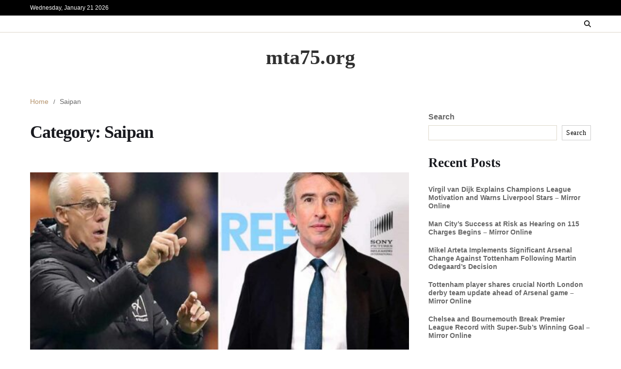

--- FILE ---
content_type: text/html; charset=UTF-8
request_url: https://mta75.org/category/saipan/
body_size: 24815
content:
<!doctype html>
<html dir="ltr" lang="en-US" prefix="og: https://ogp.me/ns#" data-theme="light">
<head>
	<meta charset="UTF-8">
	<meta name="viewport" content="width=device-width, initial-scale=1">
	<link rel="profile" href="https://gmpg.org/xfn/11">

	<title>Saipan - mta75.org</title>

		<!-- All in One SEO 4.5.7.2 - aioseo.com -->
		<meta name="robots" content="max-image-preview:large" />
		<link rel="canonical" href="https://mta75.org/category/saipan/" />
		<meta name="generator" content="All in One SEO (AIOSEO) 4.5.7.2" />
		<script type="application/ld+json" class="aioseo-schema">
			{"@context":"https:\/\/schema.org","@graph":[{"@type":"BreadcrumbList","@id":"https:\/\/mta75.org\/category\/saipan\/#breadcrumblist","itemListElement":[{"@type":"ListItem","@id":"https:\/\/mta75.org\/#listItem","position":1,"name":"Home","item":"https:\/\/mta75.org\/","nextItem":"https:\/\/mta75.org\/category\/saipan\/#listItem"},{"@type":"ListItem","@id":"https:\/\/mta75.org\/category\/saipan\/#listItem","position":2,"name":"Saipan","previousItem":"https:\/\/mta75.org\/#listItem"}]},{"@type":"CollectionPage","@id":"https:\/\/mta75.org\/category\/saipan\/#collectionpage","url":"https:\/\/mta75.org\/category\/saipan\/","name":"Saipan - mta75.org","inLanguage":"en-US","isPartOf":{"@id":"https:\/\/mta75.org\/#website"},"breadcrumb":{"@id":"https:\/\/mta75.org\/category\/saipan\/#breadcrumblist"}},{"@type":"Organization","@id":"https:\/\/mta75.org\/#organization","name":"mta75.org","url":"https:\/\/mta75.org\/"},{"@type":"WebSite","@id":"https:\/\/mta75.org\/#website","url":"https:\/\/mta75.org\/","name":"mta75.org","inLanguage":"en-US","publisher":{"@id":"https:\/\/mta75.org\/#organization"}}]}
		</script>
		<!-- All in One SEO -->

<link rel="alternate" type="application/rss+xml" title="mta75.org &raquo; Feed" href="https://mta75.org/feed/" />
<link rel="alternate" type="application/rss+xml" title="mta75.org &raquo; Comments Feed" href="https://mta75.org/comments/feed/" />
<link rel="alternate" type="application/rss+xml" title="mta75.org &raquo; Saipan Category Feed" href="https://mta75.org/category/saipan/feed/" />
<style id='wp-img-auto-sizes-contain-inline-css'>
img:is([sizes=auto i],[sizes^="auto," i]){contain-intrinsic-size:3000px 1500px}
/*# sourceURL=wp-img-auto-sizes-contain-inline-css */
</style>
<style id='wp-emoji-styles-inline-css'>

	img.wp-smiley, img.emoji {
		display: inline !important;
		border: none !important;
		box-shadow: none !important;
		height: 1em !important;
		width: 1em !important;
		margin: 0 0.07em !important;
		vertical-align: -0.1em !important;
		background: none !important;
		padding: 0 !important;
	}
/*# sourceURL=wp-emoji-styles-inline-css */
</style>
<style id='wp-block-library-inline-css'>
:root{--wp-block-synced-color:#7a00df;--wp-block-synced-color--rgb:122,0,223;--wp-bound-block-color:var(--wp-block-synced-color);--wp-editor-canvas-background:#ddd;--wp-admin-theme-color:#007cba;--wp-admin-theme-color--rgb:0,124,186;--wp-admin-theme-color-darker-10:#006ba1;--wp-admin-theme-color-darker-10--rgb:0,107,160.5;--wp-admin-theme-color-darker-20:#005a87;--wp-admin-theme-color-darker-20--rgb:0,90,135;--wp-admin-border-width-focus:2px}@media (min-resolution:192dpi){:root{--wp-admin-border-width-focus:1.5px}}.wp-element-button{cursor:pointer}:root .has-very-light-gray-background-color{background-color:#eee}:root .has-very-dark-gray-background-color{background-color:#313131}:root .has-very-light-gray-color{color:#eee}:root .has-very-dark-gray-color{color:#313131}:root .has-vivid-green-cyan-to-vivid-cyan-blue-gradient-background{background:linear-gradient(135deg,#00d084,#0693e3)}:root .has-purple-crush-gradient-background{background:linear-gradient(135deg,#34e2e4,#4721fb 50%,#ab1dfe)}:root .has-hazy-dawn-gradient-background{background:linear-gradient(135deg,#faaca8,#dad0ec)}:root .has-subdued-olive-gradient-background{background:linear-gradient(135deg,#fafae1,#67a671)}:root .has-atomic-cream-gradient-background{background:linear-gradient(135deg,#fdd79a,#004a59)}:root .has-nightshade-gradient-background{background:linear-gradient(135deg,#330968,#31cdcf)}:root .has-midnight-gradient-background{background:linear-gradient(135deg,#020381,#2874fc)}:root{--wp--preset--font-size--normal:16px;--wp--preset--font-size--huge:42px}.has-regular-font-size{font-size:1em}.has-larger-font-size{font-size:2.625em}.has-normal-font-size{font-size:var(--wp--preset--font-size--normal)}.has-huge-font-size{font-size:var(--wp--preset--font-size--huge)}.has-text-align-center{text-align:center}.has-text-align-left{text-align:left}.has-text-align-right{text-align:right}.has-fit-text{white-space:nowrap!important}#end-resizable-editor-section{display:none}.aligncenter{clear:both}.items-justified-left{justify-content:flex-start}.items-justified-center{justify-content:center}.items-justified-right{justify-content:flex-end}.items-justified-space-between{justify-content:space-between}.screen-reader-text{border:0;clip-path:inset(50%);height:1px;margin:-1px;overflow:hidden;padding:0;position:absolute;width:1px;word-wrap:normal!important}.screen-reader-text:focus{background-color:#ddd;clip-path:none;color:#444;display:block;font-size:1em;height:auto;left:5px;line-height:normal;padding:15px 23px 14px;text-decoration:none;top:5px;width:auto;z-index:100000}html :where(.has-border-color){border-style:solid}html :where([style*=border-top-color]){border-top-style:solid}html :where([style*=border-right-color]){border-right-style:solid}html :where([style*=border-bottom-color]){border-bottom-style:solid}html :where([style*=border-left-color]){border-left-style:solid}html :where([style*=border-width]){border-style:solid}html :where([style*=border-top-width]){border-top-style:solid}html :where([style*=border-right-width]){border-right-style:solid}html :where([style*=border-bottom-width]){border-bottom-style:solid}html :where([style*=border-left-width]){border-left-style:solid}html :where(img[class*=wp-image-]){height:auto;max-width:100%}:where(figure){margin:0 0 1em}html :where(.is-position-sticky){--wp-admin--admin-bar--position-offset:var(--wp-admin--admin-bar--height,0px)}@media screen and (max-width:600px){html :where(.is-position-sticky){--wp-admin--admin-bar--position-offset:0px}}

/*# sourceURL=wp-block-library-inline-css */
</style><style id='wp-block-archives-inline-css'>
.wp-block-archives{box-sizing:border-box}.wp-block-archives-dropdown label{display:block}
/*# sourceURL=https://mta75.org/wp-includes/blocks/archives/style.min.css */
</style>
<style id='wp-block-categories-inline-css'>
.wp-block-categories{box-sizing:border-box}.wp-block-categories.alignleft{margin-right:2em}.wp-block-categories.alignright{margin-left:2em}.wp-block-categories.wp-block-categories-dropdown.aligncenter{text-align:center}.wp-block-categories .wp-block-categories__label{display:block;width:100%}
/*# sourceURL=https://mta75.org/wp-includes/blocks/categories/style.min.css */
</style>
<style id='wp-block-heading-inline-css'>
h1:where(.wp-block-heading).has-background,h2:where(.wp-block-heading).has-background,h3:where(.wp-block-heading).has-background,h4:where(.wp-block-heading).has-background,h5:where(.wp-block-heading).has-background,h6:where(.wp-block-heading).has-background{padding:1.25em 2.375em}h1.has-text-align-left[style*=writing-mode]:where([style*=vertical-lr]),h1.has-text-align-right[style*=writing-mode]:where([style*=vertical-rl]),h2.has-text-align-left[style*=writing-mode]:where([style*=vertical-lr]),h2.has-text-align-right[style*=writing-mode]:where([style*=vertical-rl]),h3.has-text-align-left[style*=writing-mode]:where([style*=vertical-lr]),h3.has-text-align-right[style*=writing-mode]:where([style*=vertical-rl]),h4.has-text-align-left[style*=writing-mode]:where([style*=vertical-lr]),h4.has-text-align-right[style*=writing-mode]:where([style*=vertical-rl]),h5.has-text-align-left[style*=writing-mode]:where([style*=vertical-lr]),h5.has-text-align-right[style*=writing-mode]:where([style*=vertical-rl]),h6.has-text-align-left[style*=writing-mode]:where([style*=vertical-lr]),h6.has-text-align-right[style*=writing-mode]:where([style*=vertical-rl]){rotate:180deg}
/*# sourceURL=https://mta75.org/wp-includes/blocks/heading/style.min.css */
</style>
<style id='wp-block-latest-posts-inline-css'>
.wp-block-latest-posts{box-sizing:border-box}.wp-block-latest-posts.alignleft{margin-right:2em}.wp-block-latest-posts.alignright{margin-left:2em}.wp-block-latest-posts.wp-block-latest-posts__list{list-style:none}.wp-block-latest-posts.wp-block-latest-posts__list li{clear:both;overflow-wrap:break-word}.wp-block-latest-posts.is-grid{display:flex;flex-wrap:wrap}.wp-block-latest-posts.is-grid li{margin:0 1.25em 1.25em 0;width:100%}@media (min-width:600px){.wp-block-latest-posts.columns-2 li{width:calc(50% - .625em)}.wp-block-latest-posts.columns-2 li:nth-child(2n){margin-right:0}.wp-block-latest-posts.columns-3 li{width:calc(33.33333% - .83333em)}.wp-block-latest-posts.columns-3 li:nth-child(3n){margin-right:0}.wp-block-latest-posts.columns-4 li{width:calc(25% - .9375em)}.wp-block-latest-posts.columns-4 li:nth-child(4n){margin-right:0}.wp-block-latest-posts.columns-5 li{width:calc(20% - 1em)}.wp-block-latest-posts.columns-5 li:nth-child(5n){margin-right:0}.wp-block-latest-posts.columns-6 li{width:calc(16.66667% - 1.04167em)}.wp-block-latest-posts.columns-6 li:nth-child(6n){margin-right:0}}:root :where(.wp-block-latest-posts.is-grid){padding:0}:root :where(.wp-block-latest-posts.wp-block-latest-posts__list){padding-left:0}.wp-block-latest-posts__post-author,.wp-block-latest-posts__post-date{display:block;font-size:.8125em}.wp-block-latest-posts__post-excerpt,.wp-block-latest-posts__post-full-content{margin-bottom:1em;margin-top:.5em}.wp-block-latest-posts__featured-image a{display:inline-block}.wp-block-latest-posts__featured-image img{height:auto;max-width:100%;width:auto}.wp-block-latest-posts__featured-image.alignleft{float:left;margin-right:1em}.wp-block-latest-posts__featured-image.alignright{float:right;margin-left:1em}.wp-block-latest-posts__featured-image.aligncenter{margin-bottom:1em;text-align:center}
/*# sourceURL=https://mta75.org/wp-includes/blocks/latest-posts/style.min.css */
</style>
<style id='wp-block-search-inline-css'>
.wp-block-search__button{margin-left:10px;word-break:normal}.wp-block-search__button.has-icon{line-height:0}.wp-block-search__button svg{height:1.25em;min-height:24px;min-width:24px;width:1.25em;fill:currentColor;vertical-align:text-bottom}:where(.wp-block-search__button){border:1px solid #ccc;padding:6px 10px}.wp-block-search__inside-wrapper{display:flex;flex:auto;flex-wrap:nowrap;max-width:100%}.wp-block-search__label{width:100%}.wp-block-search.wp-block-search__button-only .wp-block-search__button{box-sizing:border-box;display:flex;flex-shrink:0;justify-content:center;margin-left:0;max-width:100%}.wp-block-search.wp-block-search__button-only .wp-block-search__inside-wrapper{min-width:0!important;transition-property:width}.wp-block-search.wp-block-search__button-only .wp-block-search__input{flex-basis:100%;transition-duration:.3s}.wp-block-search.wp-block-search__button-only.wp-block-search__searchfield-hidden,.wp-block-search.wp-block-search__button-only.wp-block-search__searchfield-hidden .wp-block-search__inside-wrapper{overflow:hidden}.wp-block-search.wp-block-search__button-only.wp-block-search__searchfield-hidden .wp-block-search__input{border-left-width:0!important;border-right-width:0!important;flex-basis:0;flex-grow:0;margin:0;min-width:0!important;padding-left:0!important;padding-right:0!important;width:0!important}:where(.wp-block-search__input){appearance:none;border:1px solid #949494;flex-grow:1;font-family:inherit;font-size:inherit;font-style:inherit;font-weight:inherit;letter-spacing:inherit;line-height:inherit;margin-left:0;margin-right:0;min-width:3rem;padding:8px;text-decoration:unset!important;text-transform:inherit}:where(.wp-block-search__button-inside .wp-block-search__inside-wrapper){background-color:#fff;border:1px solid #949494;box-sizing:border-box;padding:4px}:where(.wp-block-search__button-inside .wp-block-search__inside-wrapper) .wp-block-search__input{border:none;border-radius:0;padding:0 4px}:where(.wp-block-search__button-inside .wp-block-search__inside-wrapper) .wp-block-search__input:focus{outline:none}:where(.wp-block-search__button-inside .wp-block-search__inside-wrapper) :where(.wp-block-search__button){padding:4px 8px}.wp-block-search.aligncenter .wp-block-search__inside-wrapper{margin:auto}.wp-block[data-align=right] .wp-block-search.wp-block-search__button-only .wp-block-search__inside-wrapper{float:right}
/*# sourceURL=https://mta75.org/wp-includes/blocks/search/style.min.css */
</style>
<style id='wp-block-search-theme-inline-css'>
.wp-block-search .wp-block-search__label{font-weight:700}.wp-block-search__button{border:1px solid #ccc;padding:.375em .625em}
/*# sourceURL=https://mta75.org/wp-includes/blocks/search/theme.min.css */
</style>
<style id='wp-block-group-inline-css'>
.wp-block-group{box-sizing:border-box}:where(.wp-block-group.wp-block-group-is-layout-constrained){position:relative}
/*# sourceURL=https://mta75.org/wp-includes/blocks/group/style.min.css */
</style>
<style id='wp-block-group-theme-inline-css'>
:where(.wp-block-group.has-background){padding:1.25em 2.375em}
/*# sourceURL=https://mta75.org/wp-includes/blocks/group/theme.min.css */
</style>
<style id='global-styles-inline-css'>
:root{--wp--preset--aspect-ratio--square: 1;--wp--preset--aspect-ratio--4-3: 4/3;--wp--preset--aspect-ratio--3-4: 3/4;--wp--preset--aspect-ratio--3-2: 3/2;--wp--preset--aspect-ratio--2-3: 2/3;--wp--preset--aspect-ratio--16-9: 16/9;--wp--preset--aspect-ratio--9-16: 9/16;--wp--preset--color--black: #000000;--wp--preset--color--cyan-bluish-gray: #abb8c3;--wp--preset--color--white: #ffffff;--wp--preset--color--pale-pink: #f78da7;--wp--preset--color--vivid-red: #cf2e2e;--wp--preset--color--luminous-vivid-orange: #ff6900;--wp--preset--color--luminous-vivid-amber: #fcb900;--wp--preset--color--light-green-cyan: #7bdcb5;--wp--preset--color--vivid-green-cyan: #00d084;--wp--preset--color--pale-cyan-blue: #8ed1fc;--wp--preset--color--vivid-cyan-blue: #0693e3;--wp--preset--color--vivid-purple: #9b51e0;--wp--preset--gradient--vivid-cyan-blue-to-vivid-purple: linear-gradient(135deg,rgb(6,147,227) 0%,rgb(155,81,224) 100%);--wp--preset--gradient--light-green-cyan-to-vivid-green-cyan: linear-gradient(135deg,rgb(122,220,180) 0%,rgb(0,208,130) 100%);--wp--preset--gradient--luminous-vivid-amber-to-luminous-vivid-orange: linear-gradient(135deg,rgb(252,185,0) 0%,rgb(255,105,0) 100%);--wp--preset--gradient--luminous-vivid-orange-to-vivid-red: linear-gradient(135deg,rgb(255,105,0) 0%,rgb(207,46,46) 100%);--wp--preset--gradient--very-light-gray-to-cyan-bluish-gray: linear-gradient(135deg,rgb(238,238,238) 0%,rgb(169,184,195) 100%);--wp--preset--gradient--cool-to-warm-spectrum: linear-gradient(135deg,rgb(74,234,220) 0%,rgb(151,120,209) 20%,rgb(207,42,186) 40%,rgb(238,44,130) 60%,rgb(251,105,98) 80%,rgb(254,248,76) 100%);--wp--preset--gradient--blush-light-purple: linear-gradient(135deg,rgb(255,206,236) 0%,rgb(152,150,240) 100%);--wp--preset--gradient--blush-bordeaux: linear-gradient(135deg,rgb(254,205,165) 0%,rgb(254,45,45) 50%,rgb(107,0,62) 100%);--wp--preset--gradient--luminous-dusk: linear-gradient(135deg,rgb(255,203,112) 0%,rgb(199,81,192) 50%,rgb(65,88,208) 100%);--wp--preset--gradient--pale-ocean: linear-gradient(135deg,rgb(255,245,203) 0%,rgb(182,227,212) 50%,rgb(51,167,181) 100%);--wp--preset--gradient--electric-grass: linear-gradient(135deg,rgb(202,248,128) 0%,rgb(113,206,126) 100%);--wp--preset--gradient--midnight: linear-gradient(135deg,rgb(2,3,129) 0%,rgb(40,116,252) 100%);--wp--preset--font-size--small: 13px;--wp--preset--font-size--medium: 20px;--wp--preset--font-size--large: 36px;--wp--preset--font-size--x-large: 42px;--wp--preset--spacing--20: 0.44rem;--wp--preset--spacing--30: 0.67rem;--wp--preset--spacing--40: 1rem;--wp--preset--spacing--50: 1.5rem;--wp--preset--spacing--60: 2.25rem;--wp--preset--spacing--70: 3.38rem;--wp--preset--spacing--80: 5.06rem;--wp--preset--shadow--natural: 6px 6px 9px rgba(0, 0, 0, 0.2);--wp--preset--shadow--deep: 12px 12px 50px rgba(0, 0, 0, 0.4);--wp--preset--shadow--sharp: 6px 6px 0px rgba(0, 0, 0, 0.2);--wp--preset--shadow--outlined: 6px 6px 0px -3px rgb(255, 255, 255), 6px 6px rgb(0, 0, 0);--wp--preset--shadow--crisp: 6px 6px 0px rgb(0, 0, 0);}:where(.is-layout-flex){gap: 0.5em;}:where(.is-layout-grid){gap: 0.5em;}body .is-layout-flex{display: flex;}.is-layout-flex{flex-wrap: wrap;align-items: center;}.is-layout-flex > :is(*, div){margin: 0;}body .is-layout-grid{display: grid;}.is-layout-grid > :is(*, div){margin: 0;}:where(.wp-block-columns.is-layout-flex){gap: 2em;}:where(.wp-block-columns.is-layout-grid){gap: 2em;}:where(.wp-block-post-template.is-layout-flex){gap: 1.25em;}:where(.wp-block-post-template.is-layout-grid){gap: 1.25em;}.has-black-color{color: var(--wp--preset--color--black) !important;}.has-cyan-bluish-gray-color{color: var(--wp--preset--color--cyan-bluish-gray) !important;}.has-white-color{color: var(--wp--preset--color--white) !important;}.has-pale-pink-color{color: var(--wp--preset--color--pale-pink) !important;}.has-vivid-red-color{color: var(--wp--preset--color--vivid-red) !important;}.has-luminous-vivid-orange-color{color: var(--wp--preset--color--luminous-vivid-orange) !important;}.has-luminous-vivid-amber-color{color: var(--wp--preset--color--luminous-vivid-amber) !important;}.has-light-green-cyan-color{color: var(--wp--preset--color--light-green-cyan) !important;}.has-vivid-green-cyan-color{color: var(--wp--preset--color--vivid-green-cyan) !important;}.has-pale-cyan-blue-color{color: var(--wp--preset--color--pale-cyan-blue) !important;}.has-vivid-cyan-blue-color{color: var(--wp--preset--color--vivid-cyan-blue) !important;}.has-vivid-purple-color{color: var(--wp--preset--color--vivid-purple) !important;}.has-black-background-color{background-color: var(--wp--preset--color--black) !important;}.has-cyan-bluish-gray-background-color{background-color: var(--wp--preset--color--cyan-bluish-gray) !important;}.has-white-background-color{background-color: var(--wp--preset--color--white) !important;}.has-pale-pink-background-color{background-color: var(--wp--preset--color--pale-pink) !important;}.has-vivid-red-background-color{background-color: var(--wp--preset--color--vivid-red) !important;}.has-luminous-vivid-orange-background-color{background-color: var(--wp--preset--color--luminous-vivid-orange) !important;}.has-luminous-vivid-amber-background-color{background-color: var(--wp--preset--color--luminous-vivid-amber) !important;}.has-light-green-cyan-background-color{background-color: var(--wp--preset--color--light-green-cyan) !important;}.has-vivid-green-cyan-background-color{background-color: var(--wp--preset--color--vivid-green-cyan) !important;}.has-pale-cyan-blue-background-color{background-color: var(--wp--preset--color--pale-cyan-blue) !important;}.has-vivid-cyan-blue-background-color{background-color: var(--wp--preset--color--vivid-cyan-blue) !important;}.has-vivid-purple-background-color{background-color: var(--wp--preset--color--vivid-purple) !important;}.has-black-border-color{border-color: var(--wp--preset--color--black) !important;}.has-cyan-bluish-gray-border-color{border-color: var(--wp--preset--color--cyan-bluish-gray) !important;}.has-white-border-color{border-color: var(--wp--preset--color--white) !important;}.has-pale-pink-border-color{border-color: var(--wp--preset--color--pale-pink) !important;}.has-vivid-red-border-color{border-color: var(--wp--preset--color--vivid-red) !important;}.has-luminous-vivid-orange-border-color{border-color: var(--wp--preset--color--luminous-vivid-orange) !important;}.has-luminous-vivid-amber-border-color{border-color: var(--wp--preset--color--luminous-vivid-amber) !important;}.has-light-green-cyan-border-color{border-color: var(--wp--preset--color--light-green-cyan) !important;}.has-vivid-green-cyan-border-color{border-color: var(--wp--preset--color--vivid-green-cyan) !important;}.has-pale-cyan-blue-border-color{border-color: var(--wp--preset--color--pale-cyan-blue) !important;}.has-vivid-cyan-blue-border-color{border-color: var(--wp--preset--color--vivid-cyan-blue) !important;}.has-vivid-purple-border-color{border-color: var(--wp--preset--color--vivid-purple) !important;}.has-vivid-cyan-blue-to-vivid-purple-gradient-background{background: var(--wp--preset--gradient--vivid-cyan-blue-to-vivid-purple) !important;}.has-light-green-cyan-to-vivid-green-cyan-gradient-background{background: var(--wp--preset--gradient--light-green-cyan-to-vivid-green-cyan) !important;}.has-luminous-vivid-amber-to-luminous-vivid-orange-gradient-background{background: var(--wp--preset--gradient--luminous-vivid-amber-to-luminous-vivid-orange) !important;}.has-luminous-vivid-orange-to-vivid-red-gradient-background{background: var(--wp--preset--gradient--luminous-vivid-orange-to-vivid-red) !important;}.has-very-light-gray-to-cyan-bluish-gray-gradient-background{background: var(--wp--preset--gradient--very-light-gray-to-cyan-bluish-gray) !important;}.has-cool-to-warm-spectrum-gradient-background{background: var(--wp--preset--gradient--cool-to-warm-spectrum) !important;}.has-blush-light-purple-gradient-background{background: var(--wp--preset--gradient--blush-light-purple) !important;}.has-blush-bordeaux-gradient-background{background: var(--wp--preset--gradient--blush-bordeaux) !important;}.has-luminous-dusk-gradient-background{background: var(--wp--preset--gradient--luminous-dusk) !important;}.has-pale-ocean-gradient-background{background: var(--wp--preset--gradient--pale-ocean) !important;}.has-electric-grass-gradient-background{background: var(--wp--preset--gradient--electric-grass) !important;}.has-midnight-gradient-background{background: var(--wp--preset--gradient--midnight) !important;}.has-small-font-size{font-size: var(--wp--preset--font-size--small) !important;}.has-medium-font-size{font-size: var(--wp--preset--font-size--medium) !important;}.has-large-font-size{font-size: var(--wp--preset--font-size--large) !important;}.has-x-large-font-size{font-size: var(--wp--preset--font-size--x-large) !important;}
/*# sourceURL=global-styles-inline-css */
</style>

<style id='classic-theme-styles-inline-css'>
/*! This file is auto-generated */
.wp-block-button__link{color:#fff;background-color:#32373c;border-radius:9999px;box-shadow:none;text-decoration:none;padding:calc(.667em + 2px) calc(1.333em + 2px);font-size:1.125em}.wp-block-file__button{background:#32373c;color:#fff;text-decoration:none}
/*# sourceURL=/wp-includes/css/classic-themes.min.css */
</style>
<link rel='stylesheet' id='swiper-css' href='https://mta75.org/wp-content/themes/blogty/assets/lib/swiper/swiper-bundle.min.css?ver=6.9' media='all' />
<link rel='stylesheet' id='animate-css' href='https://mta75.org/wp-content/themes/blogty/assets/lib/animate/animate.min.css?ver=6.9' media='all' />
<link rel='stylesheet' id='blogty-style-css' href='https://mta75.org/wp-content/themes/blogty/style.css?ver=1.0.2' media='all' />
<link rel='stylesheet' id='blogty-google-fonts-css' href='https://mta75.org/wp-content/fonts/b46fb750a89d0ac9c6a56315e53d542d.css' media='all' />
<script src="https://mta75.org/wp-includes/js/jquery/jquery.min.js?ver=3.7.1" id="jquery-core-js"></script>
<script src="https://mta75.org/wp-includes/js/jquery/jquery-migrate.min.js?ver=3.4.1" id="jquery-migrate-js"></script>
<link rel="https://api.w.org/" href="https://mta75.org/wp-json/" /><link rel="alternate" title="JSON" type="application/json" href="https://mta75.org/wp-json/wp/v2/categories/654" /><link rel="EditURI" type="application/rsd+xml" title="RSD" href="https://mta75.org/xmlrpc.php?rsd" />
<meta name="generator" content="WordPress 6.9" />
<link rel="apple-touch-icon" sizes="180x180" href="/wp-content/uploads/fbrfg/apple-touch-icon.png">
<link rel="icon" type="image/png" sizes="32x32" href="/wp-content/uploads/fbrfg/favicon-32x32.png">
<link rel="icon" type="image/png" sizes="16x16" href="/wp-content/uploads/fbrfg/favicon-16x16.png">
<link rel="manifest" href="/wp-content/uploads/fbrfg/site.webmanifest">
<link rel="shortcut icon" href="/wp-content/uploads/fbrfg/favicon.ico">
<meta name="msapplication-TileColor" content="#da532c">
<meta name="msapplication-config" content="/wp-content/uploads/fbrfg/browserconfig.xml">
<meta name="theme-color" content="#ffffff"><style type="text/css">.broken_link, a.broken_link {
	text-decoration: line-through;
}</style></head>

<body class="archive category category-saipan category-654 wp-embed-responsive wp-theme-blogty hfeed has-sticky-menu header_style_2 has-sidebar right-sidebar has-sticky-sidebar has-title-line-hover">



<div id="page" class="site">

	
	<a class="skip-link screen-reader-text" href="#site-content-wrapper">Skip to content</a>

	
	
<div class="site-header-row-wrapper blogty-topbar-row  hide-on-mobile">
	<div class="uf-wrapper">
		<div class="blogty-topbar-wrapper">
			<div class="blogty-topbar-first">
							<div class="blogty-components-date">
				<span>Wednesday, January 21 2026</span>
			</div>
						</div>
			<div class="blogty-topbar-last">
							<div class="blogty-social-nav">
											</div>
						</div>
		</div> 
	</div>
</div>

<div class="site-header-row-wrapper blogty-primary-bar-row sticky-menu saga-item-border-bottom">
	<div class="primary-bar-row-wrapper">
		<div class="uf-wrapper">
			<div class="blogty-primary-bar-wrapper">

						<div class="blogty-offcanvas-toggle hide-on-desktop">
			<button class="blogty-off-canvas-btn toggle toggle-off-canvas toggle-canvas-modal" data-modal=".blogty-canvas-block" data-body-class="showing-offcanvas-modal" data-focus=".blogty-off-canvas-close" aria-expanded="false">
				<span class="off-canvas-bars">
					<span class="bar-one"></span>
					<span class="bar-two"></span>
				</span>
				<span class="toggle-text screen-reader-text">
					Off Canvas				</span>
			</button>
		</div>
				<div id="site-navigation" class="main-navigation blogty-primary-nav left-aligned-menu">
			
					</div>
				<div class="site-branding">
									<h1 class="site-title"><a href="https://mta75.org/">mta75.org</a></h1>
								</div>
		
				<div class="secondary-navigation blogty-secondary-nav">
								<div class="blogty-search-toggle">
				<button class="blogty-search-canvas-btn blogty-search search-icon toggle-search-block toggle" aria-expanded="false" data-block=".blogty-search-block" data-body-class="showing-search-block" data-focus=".blogty-search-form .search-field">
					<span class="search-label">Search</span>
					<svg class="svg-icon" aria-hidden="true" role="img" focusable="false" xmlns="http://www.w3.org/2000/svg" height="1em" viewBox="0 0 512 512"><path d="M416 208c0 45.9-14.9 88.3-40 122.7L502.6 457.4c12.5 12.5 12.5 32.8 0 45.3s-32.8 12.5-45.3 0L330.7 376c-34.4 25.2-76.8 40-122.7 40C93.1 416 0 322.9 0 208S93.1 0 208 0S416 93.1 416 208zM208 352a144 144 0 1 0 0-288 144 144 0 1 0 0 288z" /></svg>					<svg class="svg-icon" aria-hidden="true" role="img" focusable="false" xmlns="http://www.w3.org/2000/svg" width="16" height="16" viewBox="0 0 16 16"><polygon fill="" fill-rule="evenodd" points="6.852 7.649 .399 1.195 1.445 .149 7.899 6.602 14.352 .149 15.399 1.195 8.945 7.649 15.399 14.102 14.352 15.149 7.899 8.695 1.445 15.149 .399 14.102" /></svg>				</button>
				<div class="blogty-search-form blogty-canvas-modal">
					<div class="em-search-form-inner">
						<form role="search" aria-label="Search for:" method="get" class="search-form" action="https://mta75.org/">
				<label>
					<span class="screen-reader-text">Search for:</span>
					<input type="search" class="search-field" placeholder="Search &hellip;" value="" name="s" />
				</label>
				<input type="submit" class="search-submit" value="Search" />
			</form>					</div>
				</div>
			</div>
							</div>

			</div>
		</div>
	</div>
</div>
<header id="masthead" class="site-header-row-wrapper site-header blogty-site-header" role="banner" >
	<div class="blogty-site-branding-row">
		<div class="uf-wrapper">
			<div class="blogty-site-brand-ad-wrapper centered has-text-align-center">
				<div class="blogty-site-branding-main">
					
<div class="site-branding">

			<h1 class="site-title"><a href="https://mta75.org/">mta75.org</a></h1>
		
	</div><!-- .site-branding -->
				</div>
							</div>
		</div> <!-- .wrapper -->
	</div>
</header>


	
	<div id="site-content-wrapper">

	<main id="site-content" role="main" class="wrapper wide-max-width">

	<div id="primary" class="content-area" data-template="archive_style_1">

		<div class="primary-content-area-wrapper">

			<div class="blogty-breadcrumb-wrapper"><div role="navigation" aria-label="Breadcrumbs" class="breadcrumb-trail breadcrumbs" itemprop="breadcrumb"><div class="reset-list-style"><ul class="trail-items" itemscope itemtype="http://schema.org/BreadcrumbList"><meta name="numberOfItems" content="2" /><meta name="itemListOrder" content="Ascending" /><li itemprop="itemListElement" itemscope itemtype="http://schema.org/ListItem" class="trail-item trail-begin"><a href="https://mta75.org/" rel="home" itemprop="item"><span itemprop="name">Home</span></a><meta itemprop="position" content="1" /></li><li itemprop="itemListElement" itemscope itemtype="http://schema.org/ListItem" class="trail-item trail-end"><span itemprop="item"><span itemprop="name">Saipan</span></span><meta itemprop="position" content="2" /></li></ul></div></div></div>			
			
				<header class="page-header">
					<h1 class="page-title">Category: <span>Saipan</span></h1>				</header><!-- .page-header -->

				<div class="blogty-posts-lists blogty-archive_style_1">
	<article id="post-3662" class="post-3662 post type-post status-publish format-standard has-post-thumbnail hentry category-saipan">

		<div class="article-block-wrapper blogty-card-box">
			
							<div class="entry-image img-animate-zoom blogty-rounded-img">
					<a href="https://mta75.org/2024/07/29/steve-coogan-portrays-mick-mccarthy-in-a-film-about-the-notorious-clash-with-roy-keane/">
												<figure class="featured-media">
							<img width="544" height="306" src="https://mta75.org/wp-content/uploads/2024/07/137330108-544x306.jpg" class="attachment-blogty-medium-img size-blogty-medium-img wp-post-image" alt="" decoding="async" fetchpriority="high" srcset="https://mta75.org/wp-content/uploads/2024/07/137330108-544x306.jpg 544w, https://mta75.org/wp-content/uploads/2024/07/137330108-800x450.jpg 800w" sizes="(max-width: 544px) 100vw, 544px" />						</figure><!-- .featured-media -->
					</a>
				</div><!-- .entry-image -->
			
			<div class="entry-details">

				<header class="entry-header">
							<div class="entry-categories">
			<div class="blogty-entry-categories style_3 cat-color-none">
				<div class="category-list">
											<span class="screen-reader-text">Categories</span>
										<a href="https://mta75.org/category/saipan/" rel="category tag">Saipan</a>				</div>
			</div>
		</div><!-- .entry-categories -->
							<h2 class="entry-title color-accent-hover blogty-limit-lines ">
						<a href="https://mta75.org/2024/07/29/steve-coogan-portrays-mick-mccarthy-in-a-film-about-the-notorious-clash-with-roy-keane/" class="blogty-title-line">Steve Coogan portrays Mick McCarthy in a film about the notorious clash with Roy Keane.</a>
					</h2>
															<ul class="blogty-entry-meta">
											<li class="blogty-meta post-author">
							<span class="meta-text">
								By <a href="https://mta75.org/author/admin/">admin</a>							</span>
						</li>
												<li class="blogty-meta post-date">
							<span class="meta-text">
								<svg class="svg-icon" aria-hidden="true" role="img" focusable="false" xmlns="http://www.w3.org/2000/svg" width="16" height="16" viewBox="0 0 16 16"><path d="M16 8A8 8 0 1 1 0 8a8 8 0 0 1 16 0M8 3.5a.5.5 0 0 0-1 0V9a.5.5 0 0 0 .252.434l3.5 2a.5.5 0 0 0 .496-.868L8 8.71z" /></svg>								July 29, 2024							</span>
						</li>
													<li class="blogty-meta post-comment">
																<span class="meta-text">
									<a href="https://mta75.org/2024/07/29/steve-coogan-portrays-mick-mccarthy-in-a-film-about-the-notorious-clash-with-roy-keane/#respond">
										<svg class="svg-icon" aria-hidden="true" role="img" focusable="false" xmlns="http://www.w3.org/2000/svg" width="16" height="16" viewBox="0 0 16 16"><path d="M8 15c4.418 0 8-3.134 8-7s-3.582-7-8-7-8 3.134-8 7c0 1.76.743 3.37 1.97 4.6-.097 1.016-.417 2.13-.771 2.966-.079.186.074.394.273.362 2.256-.37 3.597-.938 4.18-1.234A9.06 9.06 0 0 0 8 15z" /></svg>0									</a>
								</span>
							</li>
							
				</ul>
													</header>

				<div class="entry-summary">
					<p>The film titled &#8220;Saipan,&#8221; set for release next summer, takes its name from the Pacific island where a football squad was preparing for a&hellip;</p>
											<a href="https://mta75.org/2024/07/29/steve-coogan-portrays-mick-mccarthy-in-a-film-about-the-notorious-clash-with-roy-keane/" class="blogty-btn-link text-decoration-none style_3">
							Read More						</a>
									</div>

				
			</div>
			
		</div>

	</article><!-- #post-3662 -->

	</div><!-- .blogty-posts-lists --><div class="blogty-nav-pagination center-aligned-pagination">
	</div>

		</div>

	</div><!-- #primary -->

					<div id="secondary" class="sidebar-area saga-sidebar-widget-style_1 saga-title-style-style_5 saga-title-align-center">
					<aside class="widget-area">
						<div id="block-2" class="widget blogty-widget widget_block widget_search"><div class="widget-content"><form role="search" method="get" action="https://mta75.org/" class="wp-block-search__button-outside wp-block-search__text-button wp-block-search"    ><label class="wp-block-search__label" for="wp-block-search__input-1" >Search</label><div class="wp-block-search__inside-wrapper" ><input class="wp-block-search__input" id="wp-block-search__input-1" placeholder="" value="" type="search" name="s" required /><button aria-label="Search" class="wp-block-search__button wp-element-button" type="submit" >Search</button></div></form></div></div><div id="block-3" class="widget blogty-widget widget_block"><div class="widget-content"><div class="wp-block-group"><div class="wp-block-group__inner-container is-layout-flow wp-block-group-is-layout-flow"><h2 class="wp-block-heading">Recent Posts</h2><ul class="wp-block-latest-posts__list wp-block-latest-posts"><li><a class="wp-block-latest-posts__post-title" href="https://mta75.org/2024/09/16/virgil-van-dijk-explains-champions-league-motivation-and-warns-liverpool-stars-mirror-online/">Virgil van Dijk Explains Champions League Motivation and Warns Liverpool Stars &#8211; Mirror Online</a></li>
<li><a class="wp-block-latest-posts__post-title" href="https://mta75.org/2024/09/15/man-citys-success-at-risk-as-hearing-on-115-charges-begins-mirror-online/">Man City&#8217;s Success at Risk as Hearing on 115 Charges Begins &#8211; Mirror Online</a></li>
<li><a class="wp-block-latest-posts__post-title" href="https://mta75.org/2024/09/15/mikel-arteta-implements-significant-arsenal-change-against-tottenham-following-martin-odegaards-decision/">Mikel Arteta Implements Significant Arsenal Change Against Tottenham Following Martin Odegaard&#8217;s Decision</a></li>
<li><a class="wp-block-latest-posts__post-title" href="https://mta75.org/2024/09/15/tottenham-player-shares-crucial-north-london-derby-team-update-ahead-of-arsenal-game-mirror-online/">Tottenham player shares crucial North London derby team update ahead of Arsenal game &#8211; Mirror Online</a></li>
<li><a class="wp-block-latest-posts__post-title" href="https://mta75.org/2024/09/14/chelsea-and-bournemouth-break-premier-league-record-with-super-subs-winning-goal-mirror-online/">Chelsea and Bournemouth Break Premier League Record with Super-Sub&#8217;s Winning Goal &#8211; Mirror Online</a></li>
</ul></div></div></div></div><div id="block-5" class="widget blogty-widget widget_block"><div class="widget-content">
<div class="wp-block-group"><div class="wp-block-group__inner-container is-layout-flow wp-block-group-is-layout-flow"><ul class="wp-block-archives-list wp-block-archives">	<li><a href='https://mta75.org/2024/09/'>September 2024</a></li>
	<li><a href='https://mta75.org/2024/08/'>August 2024</a></li>
	<li><a href='https://mta75.org/2024/07/'>July 2024</a></li>
	<li><a href='https://mta75.org/2024/06/'>June 2024</a></li>
	<li><a href='https://mta75.org/2024/05/'>May 2024</a></li>
	<li><a href='https://mta75.org/2024/04/'>April 2024</a></li>
	<li><a href='https://mta75.org/2024/02/'>February 2024</a></li>
</ul></div></div>
</div></div><div id="block-6" class="widget blogty-widget widget_block"><div class="widget-content"><div class="wp-block-group"><div class="wp-block-group__inner-container is-layout-flow wp-block-group-is-layout-flow"><h2 class="wp-block-heading">Categories</h2><ul class="wp-block-categories-list wp-block-categories">	<li class="cat-item cat-item-232"><a href="https://mta75.org/category/aaron-ramsdale/">Aaron Ramsdale</a>
</li>
	<li class="cat-item cat-item-581"><a href="https://mta75.org/category/adam-wharton/">Adam Wharton</a>
</li>
	<li class="cat-item cat-item-357"><a href="https://mta75.org/category/adelaide-united-player-josh-cavallo/">Adelaide United Player: Josh Cavallo</a>
</li>
	<li class="cat-item cat-item-668"><a href="https://mta75.org/category/afc-ajax/">AFC Ajax</a>
</li>
	<li class="cat-item cat-item-177"><a href="https://mta75.org/category/afc-bournemouth/">AFC Bournemouth</a>
</li>
	<li class="cat-item cat-item-317"><a href="https://mta75.org/category/ajax/">Ajax</a>
</li>
	<li class="cat-item cat-item-207"><a href="https://mta75.org/category/ajax-amsterdam/">Ajax Amsterdam</a>
</li>
	<li class="cat-item cat-item-443"><a href="https://mta75.org/category/ajax-football-club/">Ajax Football Club</a>
</li>
	<li class="cat-item cat-item-84"><a href="https://mta75.org/category/al-nassr/">Al-Nassr</a>
</li>
	<li class="cat-item cat-item-574"><a href="https://mta75.org/category/alan-hansen/">Alan Hansen</a>
</li>
	<li class="cat-item cat-item-697"><a href="https://mta75.org/category/alan-shearer/">Alan Shearer</a>
</li>
	<li class="cat-item cat-item-194"><a href="https://mta75.org/category/alejandro-garnacho/">Alejandro Garnacho</a>
</li>
	<li class="cat-item cat-item-725"><a href="https://mta75.org/category/alexis-sanchez/">Alexis Sanchez</a>
</li>
	<li class="cat-item cat-item-703"><a href="https://mta75.org/category/alisson/">Alisson</a>
</li>
	<li class="cat-item cat-item-672"><a href="https://mta75.org/category/alvaro-morata-and-rodri/">Alvaro Morata and Rodri</a>
</li>
	<li class="cat-item cat-item-625"><a href="https://mta75.org/category/amiens-football-club/">Amiens Football Club</a>
</li>
	<li class="cat-item cat-item-281"><a href="https://mta75.org/category/andriy-lunin/">Andriy Lunin</a>
</li>
	<li class="cat-item cat-item-568"><a href="https://mta75.org/category/andy-gray/">Andy Gray</a>
</li>
	<li class="cat-item cat-item-611"><a href="https://mta75.org/category/anthony-gordon/">Anthony Gordon</a>
</li>
	<li class="cat-item cat-item-362"><a href="https://mta75.org/category/arne-slot/">Arne Slot</a>
</li>
	<li class="cat-item cat-item-60"><a href="https://mta75.org/category/arsenal/">Arsenal</a>
</li>
	<li class="cat-item cat-item-213"><a href="https://mta75.org/category/arsenal-football/">Arsenal (Football</a>
</li>
	<li class="cat-item cat-item-468"><a href="https://mta75.org/category/arsenal-football-team-2/">Arsenal (Football team)</a>
</li>
	<li class="cat-item cat-item-551"><a href="https://mta75.org/category/arsenal-and-wrexham-football-strategies/">Arsenal and Wrexham Football Strategies</a>
</li>
	<li class="cat-item cat-item-31"><a href="https://mta75.org/category/arsenal-fc/">Arsenal FC</a>
</li>
	<li class="cat-item cat-item-14"><a href="https://mta75.org/category/arsenal-football-club/">Arsenal Football Club</a>
</li>
	<li class="cat-item cat-item-212"><a href="https://mta75.org/category/arsenal-football-team/">Arsenal Football Team</a>
</li>
	<li class="cat-item cat-item-431"><a href="https://mta75.org/category/arsenal-manager-arteta/">Arsenal Manager &#8211; Arteta</a>
</li>
	<li class="cat-item cat-item-170"><a href="https://mta75.org/category/arsenal-player/">Arsenal Player</a>
</li>
	<li class="cat-item cat-item-548"><a href="https://mta75.org/category/arsenal-ticket-pricing/">Arsenal Ticket Pricing</a>
</li>
	<li class="cat-item cat-item-158"><a href="https://mta75.org/category/arsenal-transfer-rumors/">Arsenal Transfer Rumors</a>
</li>
	<li class="cat-item cat-item-408"><a href="https://mta75.org/category/arsenal-transfers/">Arsenal Transfers</a>
</li>
	<li class="cat-item cat-item-98"><a href="https://mta75.org/category/arsenal-vs-bayern-quarter-final-tie/">Arsenal vs Bayern Quarter-final tie</a>
</li>
	<li class="cat-item cat-item-347"><a href="https://mta75.org/category/arsenal-vs-manchester-city-match/">Arsenal vs Manchester City Match</a>
</li>
	<li class="cat-item cat-item-327"><a href="https://mta75.org/category/arsenal-womens-football-club/">Arsenal Women&#039;s Football Club</a>
</li>
	<li class="cat-item cat-item-518"><a href="https://mta75.org/category/arsenals-alleged-goalkeeper-obstruction-strategy/">Arsenal&#039;s Alleged Goalkeeper Obstruction Strategy</a>
</li>
	<li class="cat-item cat-item-417"><a href="https://mta75.org/category/arsenals-midfield-transfer-pursuit/">Arsenal&#039;s Midfield Transfer Pursuit</a>
</li>
	<li class="cat-item cat-item-642"><a href="https://mta75.org/category/arsenals-pursuit-of-riccardo-calafiori/">Arsenal&#039;s Pursuit of Riccardo Calafiori</a>
</li>
	<li class="cat-item cat-item-540"><a href="https://mta75.org/category/arsene-wenger-and-jurgen-klopp/">Arsene Wenger and Jurgen Klopp</a>
</li>
	<li class="cat-item cat-item-674"><a href="https://mta75.org/category/arteta/">Arteta</a>
</li>
	<li class="cat-item cat-item-196"><a href="https://mta75.org/category/aston-villa/">Aston Villa</a>
</li>
	<li class="cat-item cat-item-578"><a href="https://mta75.org/category/aston-villa-football-club/">Aston Villa Football Club</a>
</li>
	<li class="cat-item cat-item-286"><a href="https://mta75.org/category/aston-villa-soccer-team/">Aston Villa Soccer Team</a>
</li>
	<li class="cat-item cat-item-529"><a href="https://mta75.org/category/aston-villas-europa-league-campaign/">Aston Villa&#039;s Europa League Campaign</a>
</li>
	<li class="cat-item cat-item-294"><a href="https://mta75.org/category/atalanta/">Atalanta</a>
</li>
	<li class="cat-item cat-item-163"><a href="https://mta75.org/category/atalanta-vs-liverpool-soccer-match/">Atalanta vs Liverpool Soccer Match</a>
</li>
	<li class="cat-item cat-item-678"><a href="https://mta75.org/category/atletico-madrid-football-club/">Atletico Madrid Football Club</a>
</li>
	<li class="cat-item cat-item-461"><a href="https://mta75.org/category/aymen-barkok/">Aymen Barkok</a>
</li>
	<li class="cat-item cat-item-263"><a href="https://mta75.org/category/barcelona-fc/">Barcelona FC</a>
</li>
	<li class="cat-item cat-item-332"><a href="https://mta75.org/category/barcelona-football-club/">Barcelona Football Club</a>
</li>
	<li class="cat-item cat-item-6"><a href="https://mta75.org/category/bayer-leverkusen/">Bayer Leverkusen</a>
</li>
	<li class="cat-item cat-item-340"><a href="https://mta75.org/category/bayern/">Bayern</a>
</li>
	<li class="cat-item cat-item-614"><a href="https://mta75.org/category/bayern-football-club/">Bayern Football Club</a>
</li>
	<li class="cat-item cat-item-109"><a href="https://mta75.org/category/bayern-munchen/">Bayern Munchen</a>
</li>
	<li class="cat-item cat-item-35"><a href="https://mta75.org/category/bayern-munich/">Bayern Munich</a>
</li>
	<li class="cat-item cat-item-121"><a href="https://mta75.org/category/bayern-vs-chelsea-match-controversy/">Bayern vs Chelsea match controversy</a>
</li>
	<li class="cat-item cat-item-526"><a href="https://mta75.org/category/bayern-vs-real-madrid/">Bayern vs Real Madrid</a>
</li>
	<li class="cat-item cat-item-99"><a href="https://mta75.org/category/bayern-vs-arsenal-refereeing-controversy/">Bayern vs. Arsenal Refereeing Controversy</a>
</li>
	<li class="cat-item cat-item-596"><a href="https://mta75.org/category/belgium-national-football-team/">Belgium National Football Team</a>
</li>
	<li class="cat-item cat-item-390"><a href="https://mta75.org/category/ben-white/">Ben White</a>
</li>
	<li class="cat-item cat-item-324"><a href="https://mta75.org/category/bernardo-silva/">Bernardo Silva</a>
</li>
	<li class="cat-item cat-item-711"><a href="https://mta75.org/category/birmingham/">Birmingham</a>
</li>
	<li class="cat-item cat-item-521"><a href="https://mta75.org/category/birmingham-city/">Birmingham City</a>
</li>
	<li class="cat-item cat-item-89"><a href="https://mta75.org/category/birmingham-city-fc/">Birmingham City FC</a>
</li>
	<li class="cat-item cat-item-82"><a href="https://mta75.org/category/birmingham-city-football-club/">Birmingham City Football Club</a>
</li>
	<li class="cat-item cat-item-700"><a href="https://mta75.org/category/blackpool-football-club/">Blackpool Football Club</a>
</li>
	<li class="cat-item cat-item-515"><a href="https://mta75.org/category/blyth-spartans/">Blyth Spartans</a>
</li>
	<li class="cat-item cat-item-228"><a href="https://mta75.org/category/bologna-football-club/">Bologna Football Club</a>
</li>
	<li class="cat-item cat-item-127"><a href="https://mta75.org/category/borussia-dortmund/">Borussia Dortmund</a>
</li>
	<li class="cat-item cat-item-525"><a href="https://mta75.org/category/borussia-dortmunds-champions-league-triumph/">Borussia Dortmund&#039;s Champions League Triumph</a>
</li>
	<li class="cat-item cat-item-201"><a href="https://mta75.org/category/bournemouth-football-club/">Bournemouth Football Club</a>
</li>
	<li class="cat-item cat-item-462"><a href="https://mta75.org/category/brazil-star/">Brazil star</a>
</li>
	<li class="cat-item cat-item-541"><a href="https://mta75.org/category/brentford/">Brentford</a>
</li>
	<li class="cat-item cat-item-666"><a href="https://mta75.org/category/brentford-and-bournemouth/">Brentford and Bournemouth</a>
</li>
	<li class="cat-item cat-item-192"><a href="https://mta75.org/category/brentford-football-club/">Brentford Football Club</a>
</li>
	<li class="cat-item cat-item-493"><a href="https://mta75.org/category/brentford-or-arsenal/">Brentford or Arsenal</a>
</li>
	<li class="cat-item cat-item-411"><a href="https://mta75.org/category/brighton-hove-albion/">Brighton &amp; Hove Albion</a>
</li>
	<li class="cat-item cat-item-460"><a href="https://mta75.org/category/brighton-football-club/">Brighton Football Club</a>
</li>
	<li class="cat-item cat-item-48"><a href="https://mta75.org/category/bruno-fernandes/">Bruno Fernandes</a>
</li>
	<li class="cat-item cat-item-419"><a href="https://mta75.org/category/bruno-guimaraes/">Bruno Guimaraes</a>
</li>
	<li class="cat-item cat-item-573"><a href="https://mta75.org/category/bukayo-saka/">Bukayo Saka</a>
</li>
	<li class="cat-item cat-item-315"><a href="https://mta75.org/category/bundesliga/">Bundesliga</a>
</li>
	<li class="cat-item cat-item-205"><a href="https://mta75.org/category/bundesliga-leverkusen/">Bundesliga &#8211; Leverkusen</a>
</li>
	<li class="cat-item cat-item-277"><a href="https://mta75.org/category/bundesliga-football/">Bundesliga Football</a>
</li>
	<li class="cat-item cat-item-128"><a href="https://mta75.org/category/bundesliga-football-soccer/">Bundesliga Football (Soccer)</a>
</li>
	<li class="cat-item cat-item-354"><a href="https://mta75.org/category/bundesliga-soccer-news/">Bundesliga Soccer News</a>
</li>
	<li class="cat-item cat-item-146"><a href="https://mta75.org/category/burnley-football-club/">Burnley Football Club</a>
</li>
	<li class="cat-item cat-item-640"><a href="https://mta75.org/category/business-management-and-communication/">Business Management and Communication</a>
</li>
	<li class="cat-item cat-item-404"><a href="https://mta75.org/category/canadian-premier-league/">Canadian Premier League</a>
</li>
	<li class="cat-item cat-item-586"><a href="https://mta75.org/category/cardiff-city/">Cardiff City</a>
</li>
	<li class="cat-item cat-item-191"><a href="https://mta75.org/category/carl-rushworth/">Carl Rushworth</a>
</li>
	<li class="cat-item cat-item-379"><a href="https://mta75.org/category/carlos-tevez/">Carlos Tevez</a>
</li>
	<li class="cat-item cat-item-733"><a href="https://mta75.org/category/casement-park/">Casement Park</a>
</li>
	<li class="cat-item cat-item-306"><a href="https://mta75.org/category/casemiro/">Casemiro</a>
</li>
	<li class="cat-item cat-item-68"><a href="https://mta75.org/category/category-name-football-soccer-news/">Category name: Football (Soccer) News</a>
</li>
	<li class="cat-item cat-item-42"><a href="https://mta75.org/category/category-name-website-user-experience/">Category name: Website User Experience</a>
</li>
	<li class="cat-item cat-item-290"><a href="https://mta75.org/category/category-football-soccer/">Category: Football (Soccer)</a>
</li>
	<li class="cat-item cat-item-188"><a href="https://mta75.org/category/celtic-football-club/">Celtic Football Club</a>
</li>
	<li class="cat-item cat-item-91"><a href="https://mta75.org/category/celtic-vs-rangers-var-controversy/">Celtic vs Rangers: VAR Controversy</a>
</li>
	<li class="cat-item cat-item-162"><a href="https://mta75.org/category/cesc-fabregas/">Cesc Fabregas</a>
</li>
	<li class="cat-item cat-item-260"><a href="https://mta75.org/category/champions-league/">Champions League</a>
</li>
	<li class="cat-item cat-item-87"><a href="https://mta75.org/category/champions-league-final/">Champions League Final</a>
</li>
	<li class="cat-item cat-item-252"><a href="https://mta75.org/category/champions-league-football/">Champions League Football</a>
</li>
	<li class="cat-item cat-item-189"><a href="https://mta75.org/category/champions-league-football-analysis/">Champions League Football Analysis</a>
</li>
	<li class="cat-item cat-item-275"><a href="https://mta75.org/category/champions-league-football-excitement/">Champions League Football Excitement</a>
</li>
	<li class="cat-item cat-item-242"><a href="https://mta75.org/category/champions-league-game-against-bayern/">Champions League game against Bayern</a>
</li>
	<li class="cat-item cat-item-504"><a href="https://mta75.org/category/champions-league-match-predictions/">Champions League Match Predictions</a>
</li>
	<li class="cat-item cat-item-141"><a href="https://mta75.org/category/champions-league-pundits/">Champions League Pundits</a>
</li>
	<li class="cat-item cat-item-683"><a href="https://mta75.org/category/champions-league-squad-management/">Champions League Squad Management</a>
</li>
	<li class="cat-item cat-item-380"><a href="https://mta75.org/category/championship-football-standings/">Championship Football Standings</a>
</li>
	<li class="cat-item cat-item-105"><a href="https://mta75.org/category/chelsea/">Chelsea</a>
</li>
	<li class="cat-item cat-item-147"><a href="https://mta75.org/category/chelsea-the-sports-team/">Chelsea (the sports team)</a>
</li>
	<li class="cat-item cat-item-349"><a href="https://mta75.org/category/chelsea-blues/">Chelsea Blues</a>
</li>
	<li class="cat-item cat-item-56"><a href="https://mta75.org/category/chelsea-fc/">Chelsea FC</a>
</li>
	<li class="cat-item cat-item-72"><a href="https://mta75.org/category/chelsea-football-club/">Chelsea Football Club</a>
</li>
	<li class="cat-item cat-item-222"><a href="https://mta75.org/category/chelsea-vs-everton-football-match/">Chelsea vs Everton Football Match</a>
</li>
	<li class="cat-item cat-item-505"><a href="https://mta75.org/category/chelsea-vs-spurs-football-match/">Chelsea vs. Spurs Football Match</a>
</li>
	<li class="cat-item cat-item-309"><a href="https://mta75.org/category/chelsea-womens-football-club/">Chelsea Women&#039;s Football Club</a>
</li>
	<li class="cat-item cat-item-313"><a href="https://mta75.org/category/chelsea-womens-football-team/">Chelsea Women&#039;s Football Team</a>
</li>
	<li class="cat-item cat-item-455"><a href="https://mta75.org/category/city/">City</a>
</li>
	<li class="cat-item cat-item-51"><a href="https://mta75.org/category/city-of-london/">City of London</a>
</li>
	<li class="cat-item cat-item-473"><a href="https://mta75.org/category/club-necaxa/">Club Necaxa</a>
</li>
	<li class="cat-item cat-item-316"><a href="https://mta75.org/category/cody-gakpo/">Cody Gakpo</a>
</li>
	<li class="cat-item cat-item-610"><a href="https://mta75.org/category/cole-palmer/">Cole Palmer</a>
</li>
	<li class="cat-item cat-item-226"><a href="https://mta75.org/category/cole-palmer-and-evertons-struggles/">Cole Palmer and Everton&#039;s Struggles</a>
</li>
	<li class="cat-item cat-item-582"><a href="https://mta75.org/category/conor-gallagher/">Conor Gallagher</a>
</li>
	<li class="cat-item cat-item-30"><a href="https://mta75.org/category/coventry-city/">Coventry City</a>
</li>
	<li class="cat-item cat-item-722"><a href="https://mta75.org/category/coventry-city-fc/">Coventry City FC</a>
</li>
	<li class="cat-item cat-item-343"><a href="https://mta75.org/category/coventry-vs-united-football-match/">Coventry vs United Football Match</a>
</li>
	<li class="cat-item cat-item-80"><a href="https://mta75.org/category/cristiano-ronaldo/">Cristiano Ronaldo</a>
</li>
	<li class="cat-item cat-item-244"><a href="https://mta75.org/category/crystal-palace/">Crystal Palace</a>
</li>
	<li class="cat-item cat-item-488"><a href="https://mta75.org/category/daniel-sturridge/">Daniel Sturridge</a>
</li>
	<li class="cat-item cat-item-168"><a href="https://mta75.org/category/darts/">Darts</a>
</li>
	<li class="cat-item cat-item-731"><a href="https://mta75.org/category/david-beckham/">David Beckham</a>
</li>
	<li class="cat-item cat-item-612"><a href="https://mta75.org/category/de-ligt/">De Ligt</a>
</li>
	<li class="cat-item cat-item-287"><a href="https://mta75.org/category/de-rossi/">De Rossi</a>
</li>
	<li class="cat-item cat-item-487"><a href="https://mta75.org/category/declan-rice/">Declan Rice</a>
</li>
	<li class="cat-item cat-item-223"><a href="https://mta75.org/category/dele-alli/">Dele Alli</a>
</li>
	<li class="cat-item cat-item-440"><a href="https://mta75.org/category/derby-county/">Derby County</a>
</li>
	<li class="cat-item cat-item-495"><a href="https://mta75.org/category/dortmund/">Dortmund</a>
</li>
	<li class="cat-item cat-item-308"><a href="https://mta75.org/category/efl-fa-cup-changes/">EFL FA Cup Changes</a>
</li>
	<li class="cat-item cat-item-708"><a href="https://mta75.org/category/eintracht-frankfurt/">Eintracht Frankfurt</a>
</li>
	<li class="cat-item cat-item-701"><a href="https://mta75.org/category/emi-martinez/">Emi Martinez</a>
</li>
	<li class="cat-item cat-item-662"><a href="https://mta75.org/category/emile-smith-rowe/">Emile Smith Rowe</a>
</li>
	<li class="cat-item cat-item-276"><a href="https://mta75.org/category/emirates-fa-cup/">Emirates FA Cup</a>
</li>
	<li class="cat-item cat-item-476"><a href="https://mta75.org/category/emmanuel-adebayor/">Emmanuel Adebayor</a>
</li>
	<li class="cat-item cat-item-561"><a href="https://mta75.org/category/england/">England</a>
</li>
	<li class="cat-item cat-item-585"><a href="https://mta75.org/category/england-football-fans/">England Football Fans</a>
</li>
	<li class="cat-item cat-item-576"><a href="https://mta75.org/category/england-football-team/">England Football Team</a>
</li>
	<li class="cat-item cat-item-502"><a href="https://mta75.org/category/england-national-football-team/">England National Football Team</a>
</li>
	<li class="cat-item cat-item-580"><a href="https://mta75.org/category/england-national-team/">England national team</a>
</li>
	<li class="cat-item cat-item-560"><a href="https://mta75.org/category/england-team/">England team</a>
</li>
	<li class="cat-item cat-item-634"><a href="https://mta75.org/category/england-u21-team/">England U21 Team</a>
</li>
	<li class="cat-item cat-item-124"><a href="https://mta75.org/category/england-womens-national-football-team/">England Women&#039;s National Football Team</a>
</li>
	<li class="cat-item cat-item-167"><a href="https://mta75.org/category/english-football-players/">English Football &#8211; Players</a>
</li>
	<li class="cat-item cat-item-457"><a href="https://mta75.org/category/english-football-league-championship/">English Football League &#8211; Championship</a>
</li>
	<li class="cat-item cat-item-577"><a href="https://mta75.org/category/english-national-football-team/">English National Football Team</a>
</li>
	<li class="cat-item cat-item-214"><a href="https://mta75.org/category/english-premier-league/">English Premier League</a>
</li>
	<li class="cat-item cat-item-106"><a href="https://mta75.org/category/english-premier-league-football/">English Premier League Football</a>
</li>
	<li class="cat-item cat-item-321"><a href="https://mta75.org/category/english-premier-league-scheduling-concerns/">English Premier League Scheduling Concerns</a>
</li>
	<li class="cat-item cat-item-217"><a href="https://mta75.org/category/english-premier-league-soccer/">English Premier League Soccer</a>
</li>
	<li class="cat-item cat-item-465"><a href="https://mta75.org/category/english-premier-league-teams/">English Premier League Teams</a>
</li>
	<li class="cat-item cat-item-437"><a href="https://mta75.org/category/eredivisie-football/">Eredivisie Football</a>
</li>
	<li class="cat-item cat-item-549"><a href="https://mta75.org/category/eredivisie-football-managers/">Eredivisie Football Managers</a>
</li>
	<li class="cat-item cat-item-26"><a href="https://mta75.org/category/erik-ten-hag/">Erik ten Hag</a>
</li>
	<li class="cat-item cat-item-79"><a href="https://mta75.org/category/erik-ten-hags-tactics/">Erik ten Hag&#039;s Tactics</a>
</li>
	<li class="cat-item cat-item-397"><a href="https://mta75.org/category/erik-ten-hags-team/">Erik ten Hag&#039;s Team</a>
</li>
	<li class="cat-item cat-item-125"><a href="https://mta75.org/category/erling-haaland/">Erling Haaland</a>
</li>
	<li class="cat-item cat-item-630"><a href="https://mta75.org/category/eufa-european-championship/">EUFA European Championship</a>
</li>
	<li class="cat-item cat-item-602"><a href="https://mta75.org/category/euro-2020/">Euro 2020</a>
</li>
	<li class="cat-item cat-item-588"><a href="https://mta75.org/category/euro-2020-england-football-team/">Euro 2020 England Football Team</a>
</li>
	<li class="cat-item cat-item-632"><a href="https://mta75.org/category/euro-2020-football/">Euro 2020 Football</a>
</li>
	<li class="cat-item cat-item-621"><a href="https://mta75.org/category/euro-2020-soccer/">Euro 2020 Soccer</a>
</li>
	<li class="cat-item cat-item-567"><a href="https://mta75.org/category/euro-2024/">Euro 2024</a>
</li>
	<li class="cat-item cat-item-589"><a href="https://mta75.org/category/euro-2024-france/">Euro 2024 &#8211; France</a>
</li>
	<li class="cat-item cat-item-620"><a href="https://mta75.org/category/euro-2024-football-tournament/">Euro 2024 Football Tournament</a>
</li>
	<li class="cat-item cat-item-511"><a href="https://mta75.org/category/europa-league-football-match/">Europa League Football Match</a>
</li>
	<li class="cat-item cat-item-707"><a href="https://mta75.org/category/europa-league-soccer/">Europa League Soccer</a>
</li>
	<li class="cat-item cat-item-616"><a href="https://mta75.org/category/european-championship/">European Championship</a>
</li>
	<li class="cat-item cat-item-587"><a href="https://mta75.org/category/european-championships/">European Championships</a>
</li>
	<li class="cat-item cat-item-169"><a href="https://mta75.org/category/european-football-rankings/">European Football Rankings</a>
</li>
	<li class="cat-item cat-item-204"><a href="https://mta75.org/category/evan-ndicka/">Evan Ndicka</a>
</li>
	<li class="cat-item cat-item-101"><a href="https://mta75.org/category/everton-and-forest-football-clubs/">Everton and Forest Football Clubs</a>
</li>
	<li class="cat-item cat-item-712"><a href="https://mta75.org/category/everton-fc/">Everton FC</a>
</li>
	<li class="cat-item cat-item-33"><a href="https://mta75.org/category/everton-football-club/">Everton Football Club</a>
</li>
	<li class="cat-item cat-item-735"><a href="https://mta75.org/category/evertong-fc/">Evertong FC</a>
</li>
	<li class="cat-item cat-item-491"><a href="https://mta75.org/category/every-minute-matters/">Every Minute Matters</a>
</li>
	<li class="cat-item cat-item-609"><a href="https://mta75.org/category/ezri-konsa/">Ezri Konsa</a>
</li>
	<li class="cat-item cat-item-278"><a href="https://mta75.org/category/fa-cup/">FA Cup</a>
</li>
	<li class="cat-item cat-item-361"><a href="https://mta75.org/category/fa-cup-final/">FA Cup Final</a>
</li>
	<li class="cat-item cat-item-296"><a href="https://mta75.org/category/fa-cup-replays-changes/">FA Cup Replays Changes</a>
</li>
	<li class="cat-item cat-item-155"><a href="https://mta75.org/category/fc-barcelona/">FC Barcelona</a>
</li>
	<li class="cat-item cat-item-270"><a href="https://mta75.org/category/fc-salzburg/">FC Salzburg</a>
</li>
	<li class="cat-item cat-item-235"><a href="https://mta75.org/category/fc-seoul/">FC Seoul</a>
</li>
	<li class="cat-item cat-item-418"><a href="https://mta75.org/category/fc-slot/">FC Slot</a>
</li>
	<li class="cat-item cat-item-663"><a href="https://mta75.org/category/federico-chiesa/">Federico Chiesa</a>
</li>
	<li class="cat-item cat-item-557"><a href="https://mta75.org/category/fenerbahce/">Fenerbahce</a>
</li>
	<li class="cat-item cat-item-378"><a href="https://mta75.org/category/ferdinand/">Ferdinand</a>
</li>
	<li class="cat-item cat-item-599"><a href="https://mta75.org/category/ferencvaros/">Ferencvaros</a>
</li>
	<li class="cat-item cat-item-406"><a href="https://mta75.org/category/feyenoord/">Feyenoord</a>
</li>
	<li class="cat-item cat-item-451"><a href="https://mta75.org/category/feyenoord-football-club/">Feyenoord Football Club</a>
</li>
	<li class="cat-item cat-item-382"><a href="https://mta75.org/category/feyenoords-search-for-new-manager/">Feyenoord&#039;s Search for New Manager</a>
</li>
	<li class="cat-item cat-item-677"><a href="https://mta75.org/category/fiorentina/">Fiorentina</a>
</li>
	<li class="cat-item cat-item-86"><a href="https://mta75.org/category/florencia-guinazu/">Florencia Guiñazú</a>
</li>
	<li class="cat-item cat-item-22"><a href="https://mta75.org/category/football/">Football</a>
</li>
	<li class="cat-item cat-item-595"><a href="https://mta75.org/category/football-altay-bayindir/">Football &#8211; Altay Bayindir</a>
</li>
	<li class="cat-item cat-item-142"><a href="https://mta75.org/category/football-liverpool/">Football &#8211; Liverpool</a>
</li>
	<li class="cat-item cat-item-307"><a href="https://mta75.org/category/football-soccer-team-finances/">Football (Soccer Team Finances)</a>
</li>
	<li class="cat-item cat-item-197"><a href="https://mta75.org/category/football-soccer/">Football (Soccer)</a>
</li>
	<li class="cat-item cat-item-377"><a href="https://mta75.org/category/football-soccer-chelsea/">Football (Soccer) &#8211; Chelsea</a>
</li>
	<li class="cat-item cat-item-717"><a href="https://mta75.org/category/football-soccer-mac-allister/">Football (soccer) &#8211; Mac Allister</a>
</li>
	<li class="cat-item cat-item-366"><a href="https://mta75.org/category/football-soccer-manchester-united/">Football (Soccer) &#8211; Manchester United</a>
</li>
	<li class="cat-item cat-item-261"><a href="https://mta75.org/category/football-soccer-broadcasters/">Football (Soccer) Broadcasters</a>
</li>
	<li class="cat-item cat-item-126"><a href="https://mta75.org/category/football-soccer-discussion/">Football (Soccer) Discussion</a>
</li>
	<li class="cat-item cat-item-447"><a href="https://mta75.org/category/football-soccer-team-clarets/">Football (soccer) Team: Clarets</a>
</li>
	<li class="cat-item cat-item-330"><a href="https://mta75.org/category/football-club/">Football Club</a>
</li>
	<li class="cat-item cat-item-329"><a href="https://mta75.org/category/football-clubs-forest-and-palace/">Football Clubs: Forest and Palace</a>
</li>
	<li class="cat-item cat-item-607"><a href="https://mta75.org/category/football-commentator/">Football Commentator</a>
</li>
	<li class="cat-item cat-item-618"><a href="https://mta75.org/category/football-commentators/">football commentators</a>
</li>
	<li class="cat-item cat-item-509"><a href="https://mta75.org/category/football-fan-conduct/">football fan conduct</a>
</li>
	<li class="cat-item cat-item-335"><a href="https://mta75.org/category/football-financial-distribution/">Football Financial Distribution</a>
</li>
	<li class="cat-item cat-item-345"><a href="https://mta75.org/category/football-game/">Football Game</a>
</li>
	<li class="cat-item cat-item-543"><a href="https://mta75.org/category/football-interviews-and-controversies/">Football Interviews and Controversies</a>
</li>
	<li class="cat-item cat-item-250"><a href="https://mta75.org/category/football-law-amendments/">Football Law Amendments</a>
</li>
	<li class="cat-item cat-item-524"><a href="https://mta75.org/category/football-management/">Football Management</a>
</li>
	<li class="cat-item cat-item-670"><a href="https://mta75.org/category/football-management-and-succession-planning/">Football Management and Succession Planning</a>
</li>
	<li class="cat-item cat-item-436"><a href="https://mta75.org/category/football-manager-and-english-football/">Football Manager and English Football</a>
</li>
	<li class="cat-item cat-item-478"><a href="https://mta75.org/category/football-manager-career-struggles/">Football Manager Career Struggles</a>
</li>
	<li class="cat-item cat-item-400"><a href="https://mta75.org/category/football-managers/">Football Managers</a>
</li>
	<li class="cat-item cat-item-220"><a href="https://mta75.org/category/football-managers-and-teams/">Football Managers and Teams</a>
</li>
	<li class="cat-item cat-item-575"><a href="https://mta75.org/category/football-managers-and-transfers/">Football Managers and Transfers</a>
</li>
	<li class="cat-item cat-item-116"><a href="https://mta75.org/category/football-match/">Football Match</a>
</li>
	<li class="cat-item cat-item-696"><a href="https://mta75.org/category/football-match-spurs-vs-newcastle/">Football Match: Spurs vs Newcastle</a>
</li>
	<li class="cat-item cat-item-206"><a href="https://mta75.org/category/football-news/">Football News</a>
</li>
	<li class="cat-item cat-item-74"><a href="https://mta75.org/category/football-player/">Football Player</a>
</li>
	<li class="cat-item cat-item-477"><a href="https://mta75.org/category/football-player-ollie-watkins/">Football Player: Ollie Watkins</a>
</li>
	<li class="cat-item cat-item-592"><a href="https://mta75.org/category/football-players/">Football Players</a>
</li>
	<li class="cat-item cat-item-497"><a href="https://mta75.org/category/football-players-controversy/">Football Players&#039; Controversy</a>
</li>
	<li class="cat-item cat-item-100"><a href="https://mta75.org/category/football-predictions-and-news/">Football Predictions and News</a>
</li>
	<li class="cat-item cat-item-38"><a href="https://mta75.org/category/football-premier-league/">Football Premier League</a>
</li>
	<li class="cat-item cat-item-532"><a href="https://mta75.org/category/football-pundits/">Football Pundits</a>
</li>
	<li class="cat-item cat-item-535"><a href="https://mta75.org/category/football-pundits-discussion/">Football Pundits Discussion</a>
</li>
	<li class="cat-item cat-item-444"><a href="https://mta75.org/category/football-rivalry-wrexham-vs-stockport/">Football Rivalry: Wrexham vs Stockport</a>
</li>
	<li class="cat-item cat-item-295"><a href="https://mta75.org/category/football-stadiums/">Football Stadiums</a>
</li>
	<li class="cat-item cat-item-88"><a href="https://mta75.org/category/football-team/">football team</a>
</li>
	<li class="cat-item cat-item-695"><a href="https://mta75.org/category/football-teams/">Football Teams</a>
</li>
	<li class="cat-item cat-item-579"><a href="https://mta75.org/category/football-transfer-news/">Football Transfer News</a>
</li>
	<li class="cat-item cat-item-562"><a href="https://mta75.org/category/football-transfer-rumors/">Football Transfer Rumors</a>
</li>
	<li class="cat-item cat-item-623"><a href="https://mta75.org/category/football-transfers/">Football Transfers</a>
</li>
	<li class="cat-item cat-item-93"><a href="https://mta75.org/category/footballer/">footballer</a>
</li>
	<li class="cat-item cat-item-617"><a href="https://mta75.org/category/forest/">Forest</a>
</li>
	<li class="cat-item cat-item-385"><a href="https://mta75.org/category/forest-football-club/">Forest Football Club</a>
</li>
	<li class="cat-item cat-item-661"><a href="https://mta75.org/category/france/">France</a>
</li>
	<li class="cat-item cat-item-176"><a href="https://mta75.org/category/fulham/">Fulham</a>
</li>
	<li class="cat-item cat-item-483"><a href="https://mta75.org/category/fulham-fc/">Fulham FC</a>
</li>
	<li class="cat-item cat-item-66"><a href="https://mta75.org/category/galatasaray/">Galatasaray</a>
</li>
	<li class="cat-item cat-item-57"><a href="https://mta75.org/category/gareth-southgate/">Gareth Southgate</a>
</li>
	<li class="cat-item cat-item-346"><a href="https://mta75.org/category/gareth-southgates-england-squad/">Gareth Southgate&#039;s England Squad</a>
</li>
	<li class="cat-item cat-item-564"><a href="https://mta75.org/category/gareth-southgates-england-team/">Gareth Southgate&#039;s England Team</a>
</li>
	<li class="cat-item cat-item-646"><a href="https://mta75.org/category/gary-lineker/">Gary Lineker</a>
</li>
	<li class="cat-item cat-item-325"><a href="https://mta75.org/category/gateshead-football-club/">Gateshead Football Club</a>
</li>
	<li class="cat-item cat-item-604"><a href="https://mta75.org/category/gelsenkirchen/">Gelsenkirchen</a>
</li>
	<li class="cat-item cat-item-547"><a href="https://mta75.org/category/gelsenkirchen-euro-2024/">Gelsenkirchen Euro 2024</a>
</li>
	<li class="cat-item cat-item-653"><a href="https://mta75.org/category/gemma-wiseman/">Gemma Wiseman</a>
</li>
	<li class="cat-item cat-item-352"><a href="https://mta75.org/category/genzebe-dibaba/">Genzebe Dibaba</a>
</li>
	<li class="cat-item cat-item-47"><a href="https://mta75.org/category/german-football-association/">German Football Association</a>
</li>
	<li class="cat-item cat-item-531"><a href="https://mta75.org/category/germanys-national-football-team/">Germany&#039;s National Football Team</a>
</li>
	<li class="cat-item cat-item-523"><a href="https://mta75.org/category/girona-football-club/">Girona Football Club</a>
</li>
	<li class="cat-item cat-item-655"><a href="https://mta75.org/category/gladiators/">Gladiators</a>
</li>
	<li class="cat-item cat-item-671"><a href="https://mta75.org/category/haaland/">Haaland</a>
</li>
	<li class="cat-item cat-item-55"><a href="https://mta75.org/category/harry-kane/">Harry Kane</a>
</li>
	<li class="cat-item cat-item-439"><a href="https://mta75.org/category/hartlepool-united-football-club/">Hartlepool United Football Club</a>
</li>
	<li class="cat-item cat-item-454"><a href="https://mta75.org/category/havertz-and-arsenal-football-game/">Havertz and Arsenal Football Game</a>
</li>
	<li class="cat-item cat-item-364"><a href="https://mta75.org/category/hojlund/">Hojlund</a>
</li>
	<li class="cat-item cat-item-481"><a href="https://mta75.org/category/iain-dowie/">Iain Dowie</a>
</li>
	<li class="cat-item cat-item-728"><a href="https://mta75.org/category/ian-wright/">Ian Wright</a>
</li>
	<li class="cat-item cat-item-280"><a href="https://mta75.org/category/ilkay-gundogan/">Ilkay Gundogan</a>
</li>
	<li class="cat-item cat-item-145"><a href="https://mta75.org/category/inter-miami/">Inter Miami</a>
</li>
	<li class="cat-item cat-item-227"><a href="https://mta75.org/category/inter-milan/">Inter Milan</a>
</li>
	<li class="cat-item cat-item-713"><a href="https://mta75.org/category/international-football-players-and-teams/">International Football Players and Teams</a>
</li>
	<li class="cat-item cat-item-484"><a href="https://mta75.org/category/ipswich-football-club/">Ipswich Football Club</a>
</li>
	<li class="cat-item cat-item-519"><a href="https://mta75.org/category/ipswich-town/">Ipswich Town</a>
</li>
	<li class="cat-item cat-item-298"><a href="https://mta75.org/category/jack-grealish-2/">Jack Grealish</a>
</li>
	<li class="cat-item cat-item-555"><a href="https://mta75.org/category/jack-wilshere/">Jack Wilshere</a>
</li>
	<li class="cat-item cat-item-338"><a href="https://mta75.org/category/jackson/">Jackson</a>
</li>
	<li class="cat-item cat-item-485"><a href="https://mta75.org/category/jackson-player/">Jackson (Player)</a>
</li>
	<li class="cat-item cat-item-273"><a href="https://mta75.org/category/jadon-sancho/">Jadon Sancho</a>
</li>
	<li class="cat-item cat-item-658"><a href="https://mta75.org/category/jamaica-mens-national-team/">Jamaica Men&#039;s National Team</a>
</li>
	<li class="cat-item cat-item-279"><a href="https://mta75.org/category/james/">James</a>
</li>
	<li class="cat-item cat-item-43"><a href="https://mta75.org/category/james-maddison/">James Maddison</a>
</li>
	<li class="cat-item cat-item-268"><a href="https://mta75.org/category/jamie-carragher/">Jamie Carragher</a>
</li>
	<li class="cat-item cat-item-590"><a href="https://mta75.org/category/jeremy-vine/">Jeremy Vine</a>
</li>
	<li class="cat-item cat-item-103"><a href="https://mta75.org/category/jermain-defoe/">Jermain Defoe</a>
</li>
	<li class="cat-item cat-item-684"><a href="https://mta75.org/category/jermaine-jenas/">Jermaine Jenas</a>
</li>
	<li class="cat-item cat-item-34"><a href="https://mta75.org/category/joe-kinnear/">Joe Kinnear</a>
</li>
	<li class="cat-item cat-item-171"><a href="https://mta75.org/category/joe-thompson/">Joe Thompson</a>
</li>
	<li class="cat-item cat-item-299"><a href="https://mta75.org/category/joey-barton/">Joey Barton</a>
</li>
	<li class="cat-item cat-item-384"><a href="https://mta75.org/category/john-barnes/">John Barnes</a>
</li>
	<li class="cat-item cat-item-698"><a href="https://mta75.org/category/john-paintsil/">John Paintsil</a>
</li>
	<li class="cat-item cat-item-416"><a href="https://mta75.org/category/john-terry/">John Terry</a>
</li>
	<li class="cat-item cat-item-181"><a href="https://mta75.org/category/jonathan-woodgate/">Jonathan Woodgate</a>
</li>
	<li class="cat-item cat-item-428"><a href="https://mta75.org/category/jordon-ibe/">Jordon Ibe</a>
</li>
	<li class="cat-item cat-item-656"><a href="https://mta75.org/category/jorginho/">Jorginho</a>
</li>
	<li class="cat-item cat-item-499"><a href="https://mta75.org/category/jose-mourinho/">José Mourinho</a>
</li>
	<li class="cat-item cat-item-375"><a href="https://mta75.org/category/josh-cavallo/">Josh Cavallo</a>
</li>
	<li class="cat-item cat-item-137"><a href="https://mta75.org/category/joshua-zirkzee/">Joshua Zirkzee</a>
</li>
	<li class="cat-item cat-item-45"><a href="https://mta75.org/category/jude-bellingham/">Jude Bellingham</a>
</li>
	<li class="cat-item cat-item-389"><a href="https://mta75.org/category/julen-lopetegui/">Julen Lopetegui</a>
</li>
	<li class="cat-item cat-item-283"><a href="https://mta75.org/category/julian-nagelsmann/">Julian Nagelsmann</a>
</li>
	<li class="cat-item cat-item-123"><a href="https://mta75.org/category/jurgen-klopp/">Jurgen Klopp</a>
</li>
	<li class="cat-item cat-item-494"><a href="https://mta75.org/category/jurgen-klopp-2/">Jürgen Klopp</a>
</li>
	<li class="cat-item cat-item-64"><a href="https://mta75.org/category/kai-havertz/">Kai Havertz</a>
</li>
	<li class="cat-item cat-item-149"><a href="https://mta75.org/category/kaiser-chiefs/">Kaiser Chiefs</a>
</li>
	<li class="cat-item cat-item-667"><a href="https://mta75.org/category/kepa-arrizabalaga/">Kepa Arrizabalaga</a>
</li>
	<li class="cat-item cat-item-710"><a href="https://mta75.org/category/klopp/">Klopp</a>
</li>
	<li class="cat-item cat-item-456"><a href="https://mta75.org/category/kurt-zouma/">Kurt Zouma</a>
</li>
	<li class="cat-item cat-item-605"><a href="https://mta75.org/category/kvicha-kvaratskhelia/">Kvicha Kvaratskhelia</a>
</li>
	<li class="cat-item cat-item-320"><a href="https://mta75.org/category/kyle-walker/">Kyle Walker</a>
</li>
	<li class="cat-item cat-item-545"><a href="https://mta75.org/category/kylian-mbappe/">Kylian Mbappe</a>
</li>
	<li class="cat-item cat-item-391"><a href="https://mta75.org/category/la-liga/">La Liga</a>
</li>
	<li class="cat-item cat-item-392"><a href="https://mta75.org/category/la-liga-football/">La Liga Football</a>
</li>
	<li class="cat-item cat-item-331"><a href="https://mta75.org/category/la-liga-soccer/">La Liga Soccer</a>
</li>
	<li class="cat-item cat-item-706"><a href="https://mta75.org/category/language-and-communication/">Language and Communication</a>
</li>
	<li class="cat-item cat-item-151"><a href="https://mta75.org/category/league-two-player/">League Two Player</a>
</li>
	<li class="cat-item cat-item-675"><a href="https://mta75.org/category/lee-carsley/">Lee Carsley</a>
</li>
	<li class="cat-item cat-item-546"><a href="https://mta75.org/category/leeds-united/">Leeds United</a>
</li>
	<li class="cat-item cat-item-152"><a href="https://mta75.org/category/leeds-united-football-club/">Leeds United Football Club</a>
</li>
	<li class="cat-item cat-item-44"><a href="https://mta75.org/category/leicester-city/">Leicester City</a>
</li>
	<li class="cat-item cat-item-469"><a href="https://mta75.org/category/leicester-city-fc/">Leicester City FC</a>
</li>
	<li class="cat-item cat-item-467"><a href="https://mta75.org/category/leicester-city-football-club/">Leicester City Football Club</a>
</li>
	<li class="cat-item cat-item-699"><a href="https://mta75.org/category/leicester-football-club/">Leicester Football Club</a>
</li>
	<li class="cat-item cat-item-241"><a href="https://mta75.org/category/leno/">Leno</a>
</li>
	<li class="cat-item cat-item-218"><a href="https://mta75.org/category/leverkusen/">Leverkusen</a>
</li>
	<li class="cat-item cat-item-730"><a href="https://mta75.org/category/ligue-1-club/">Ligue 1 Club</a>
</li>
	<li class="cat-item cat-item-28"><a href="https://mta75.org/category/liverpool/">Liverpool</a>
</li>
	<li class="cat-item cat-item-496"><a href="https://mta75.org/category/liverpool-f-c/">Liverpool F.C.</a>
</li>
	<li class="cat-item cat-item-463"><a href="https://mta75.org/category/liverpool-fans-and-kinseys-ventures/">Liverpool Fans and Kinsey&#039;s Ventures</a>
</li>
	<li class="cat-item cat-item-27"><a href="https://mta75.org/category/liverpool-fc/">Liverpool FC</a>
</li>
	<li class="cat-item cat-item-76"><a href="https://mta75.org/category/liverpool-fc-legend-fabio-aurelio/">Liverpool FC Legend: Fabio Aurelio</a>
</li>
	<li class="cat-item cat-item-4"><a href="https://mta75.org/category/liverpool-football-club/">Liverpool Football Club</a>
</li>
	<li class="cat-item cat-item-267"><a href="https://mta75.org/category/liverpool-football-team/">Liverpool Football Team</a>
</li>
	<li class="cat-item cat-item-422"><a href="https://mta75.org/category/liverpool-manager/">Liverpool Manager</a>
</li>
	<li class="cat-item cat-item-718"><a href="https://mta75.org/category/liverpool-manager-jurgen-klopp-2/">Liverpool Manager &#8211; Jurgen Klopp</a>
</li>
	<li class="cat-item cat-item-107"><a href="https://mta75.org/category/liverpool-manager-jurgen-klopp/">Liverpool Manager Jurgen Klopp</a>
</li>
	<li class="cat-item cat-item-490"><a href="https://mta75.org/category/liverpool-soccer-team/">Liverpool Soccer Team</a>
</li>
	<li class="cat-item cat-item-70"><a href="https://mta75.org/category/liverpool-vs-manchester-united/">Liverpool vs Manchester United</a>
</li>
	<li class="cat-item cat-item-39"><a href="https://mta75.org/category/liverpool-vs-manchester-united-rivalry/">Liverpool vs Manchester United Rivalry</a>
</li>
	<li class="cat-item cat-item-29"><a href="https://mta75.org/category/liverpool-vs-chelsea-match-analysis/">Liverpool vs. Chelsea Match Analysis</a>
</li>
	<li class="cat-item cat-item-36"><a href="https://mta75.org/category/liverpool-vs-manchester-united-matches/">Liverpool vs. Manchester United Matches</a>
</li>
	<li class="cat-item cat-item-430"><a href="https://mta75.org/category/liverpool_fc/">Liverpool_FC</a>
</li>
	<li class="cat-item cat-item-200"><a href="https://mta75.org/category/liverpools-defensive-struggles/">Liverpool&#039;s Defensive Struggles</a>
</li>
	<li class="cat-item cat-item-292"><a href="https://mta75.org/category/liverpools-europa-league-campaign/">Liverpool&#039;s Europa League Campaign</a>
</li>
	<li class="cat-item cat-item-111"><a href="https://mta75.org/category/liverpools-future-and-managerial-transition/">Liverpool&#039;s Future and Managerial Transition</a>
</li>
	<li class="cat-item cat-item-721"><a href="https://mta75.org/category/liverpools-goalkeepers/">Liverpool&#039;s Goalkeepers</a>
</li>
	<li class="cat-item cat-item-365"><a href="https://mta75.org/category/liverpools-manager-search/">Liverpool&#039;s Manager Search</a>
</li>
	<li class="cat-item cat-item-208"><a href="https://mta75.org/category/liverpools-manager-klopp/">Liverpool&#039;s Manager: Klopp</a>
</li>
	<li class="cat-item cat-item-394"><a href="https://mta75.org/category/liverpools-premier-league-season/">Liverpool&#039;s Premier League Season</a>
</li>
	<li class="cat-item cat-item-71"><a href="https://mta75.org/category/liverpools-premier-league-title-race/">Liverpool&#039;s Premier League Title Race</a>
</li>
	<li class="cat-item cat-item-387"><a href="https://mta75.org/category/liverpools-sporting-director-slot/">Liverpool&#039;s Sporting Director &#8211; Slot</a>
</li>
	<li class="cat-item cat-item-266"><a href="https://mta75.org/category/london-marathon/">London Marathon</a>
</li>
	<li class="cat-item cat-item-179"><a href="https://mta75.org/category/luis-alberto/">Luis Alberto</a>
</li>
	<li class="cat-item cat-item-257"><a href="https://mta75.org/category/maatsen/">Maatsen</a>
</li>
	<li class="cat-item cat-item-190"><a href="https://mta75.org/category/mac-allister/">Mac Allister</a>
</li>
	<li class="cat-item cat-item-594"><a href="https://mta75.org/category/mainoo/">Mainoo</a>
</li>
	<li class="cat-item cat-item-651"><a href="https://mta75.org/category/mainz-football-club/">Mainz Football Club</a>
</li>
	<li class="cat-item cat-item-164"><a href="https://mta75.org/category/man-city/">Man City</a>
</li>
	<li class="cat-item cat-item-383"><a href="https://mta75.org/category/man-united/">Man United</a>
</li>
	<li class="cat-item cat-item-58"><a href="https://mta75.org/category/manchester-city/">Manchester City</a>
</li>
	<li class="cat-item cat-item-657"><a href="https://mta75.org/category/manchester-city-fc/">Manchester City FC</a>
</li>
	<li class="cat-item cat-item-112"><a href="https://mta75.org/category/manchester-city-football-club/">Manchester City Football Club</a>
</li>
	<li class="cat-item cat-item-426"><a href="https://mta75.org/category/manchester-city-womens-football-team/">Manchester City Women&#039;s Football Team</a>
</li>
	<li class="cat-item cat-item-506"><a href="https://mta75.org/category/manchester-city-or-arsenal/">Manchester City&quot; or &quot;Arsenal</a>
</li>
	<li class="cat-item cat-item-627"><a href="https://mta75.org/category/manchester-coroners-court/">Manchester Coroner&#039;s Court</a>
</li>
	<li class="cat-item cat-item-542"><a href="https://mta75.org/category/manchester-derby/">Manchester Derby</a>
</li>
	<li class="cat-item cat-item-13"><a href="https://mta75.org/category/manchester-united/">Manchester United</a>
</li>
	<li class="cat-item cat-item-248"><a href="https://mta75.org/category/manchester-united-sports-team/">Manchester United &#8211; Sports Team</a>
</li>
	<li class="cat-item cat-item-183"><a href="https://mta75.org/category/manchester-united-red-devils/">Manchester United (Red Devils)</a>
</li>
	<li class="cat-item cat-item-253"><a href="https://mta75.org/category/manchester-united-academy/">Manchester United Academy</a>
</li>
	<li class="cat-item cat-item-615"><a href="https://mta75.org/category/manchester-united-fc/">Manchester United FC</a>
</li>
	<li class="cat-item cat-item-452"><a href="https://mta75.org/category/manchester-united-football-club/">Manchester United Football Club</a>
</li>
	<li class="cat-item cat-item-680"><a href="https://mta75.org/category/manchester-united-football-team/">Manchester United Football Team</a>
</li>
	<li class="cat-item cat-item-401"><a href="https://mta75.org/category/manchester-united-player/">Manchester United Player</a>
</li>
	<li class="cat-item cat-item-399"><a href="https://mta75.org/category/manchester-united-player-harry-maguire/">Manchester United Player: Harry Maguire</a>
</li>
	<li class="cat-item cat-item-650"><a href="https://mta75.org/category/manchester-united-player-hojlund/">Manchester United player: Hojlund</a>
</li>
	<li class="cat-item cat-item-644"><a href="https://mta75.org/category/manchester-united-players/">Manchester United Players</a>
</li>
	<li class="cat-item cat-item-513"><a href="https://mta75.org/category/manchester-united-transfers/">Manchester United Transfers</a>
</li>
	<li class="cat-item cat-item-363"><a href="https://mta75.org/category/manchester-united-vs-brentford-controversy/">Manchester United vs Brentford Controversy</a>
</li>
	<li class="cat-item cat-item-73"><a href="https://mta75.org/category/manchester-united-vs-liverpool/">Manchester United vs. Liverpool</a>
</li>
	<li class="cat-item cat-item-69"><a href="https://mta75.org/category/manchester-united-vs-liverpool-game/">Manchester United vs. Liverpool Game</a>
</li>
	<li class="cat-item cat-item-95"><a href="https://mta75.org/category/manchester-united-womens-team/">Manchester United Women&#039;s Team</a>
</li>
	<li class="cat-item cat-item-664"><a href="https://mta75.org/category/manchester-uniteds-young-players/">Manchester United&#039;s Young Players</a>
</li>
	<li class="cat-item cat-item-256"><a href="https://mta75.org/category/marcel-sabitzer/">Marcel Sabitzer</a>
</li>
	<li class="cat-item cat-item-129"><a href="https://mta75.org/category/marcus-rashford/">Marcus Rashford</a>
</li>
	<li class="cat-item cat-item-704"><a href="https://mta75.org/category/marescas-team/">Maresca&#039;s Team</a>
</li>
	<li class="cat-item cat-item-425"><a href="https://mta75.org/category/marta/">Marta</a>
</li>
	<li class="cat-item cat-item-723"><a href="https://mta75.org/category/martin-odegaard/">Martin Odegaard</a>
</li>
	<li class="cat-item cat-item-554"><a href="https://mta75.org/category/mason-greenwood/">Mason Greenwood</a>
</li>
	<li class="cat-item cat-item-405"><a href="https://mta75.org/category/mason-mount/">Mason Mount</a>
</li>
	<li class="cat-item cat-item-466"><a href="https://mta75.org/category/match-of-the-day/">Match of the Day</a>
</li>
	<li class="cat-item cat-item-450"><a href="https://mta75.org/category/mats-hummels/">Mats Hummels</a>
</li>
	<li class="cat-item cat-item-679"><a href="https://mta75.org/category/matthijs-de-ligt/">Matthijs de Ligt</a>
</li>
	<li class="cat-item cat-item-539"><a href="https://mta75.org/category/mauricio-pochettino/">Mauricio Pochettino</a>
</li>
	<li class="cat-item cat-item-274"><a href="https://mta75.org/category/mauricio-pochettinos-team/">Mauricio Pochettino&#039;s Team</a>
</li>
	<li class="cat-item cat-item-245"><a href="https://mta75.org/category/mauro-biello/">Mauro Biello</a>
</li>
	<li class="cat-item cat-item-652"><a href="https://mta75.org/category/mazraoui/">Mazraoui</a>
</li>
	<li class="cat-item cat-item-434"><a href="https://mta75.org/category/merseyside-derby/">Merseyside Derby</a>
</li>
	<li class="cat-item cat-item-104"><a href="https://mta75.org/category/mesut-ozil/">Mesut Ozil</a>
</li>
	<li class="cat-item cat-item-480"><a href="https://mta75.org/category/miami/">Miami</a>
</li>
	<li class="cat-item cat-item-633"><a href="https://mta75.org/category/miami-dade-police/">Miami-Dade Police</a>
</li>
	<li class="cat-item cat-item-407"><a href="https://mta75.org/category/michael-olise/">Michael Olise</a>
</li>
	<li class="cat-item cat-item-285"><a href="https://mta75.org/category/michail-antonio/">Michail Antonio</a>
</li>
	<li class="cat-item cat-item-522"><a href="https://mta75.org/category/midlands-side/">Midlands side</a>
</li>
	<li class="cat-item cat-item-341"><a href="https://mta75.org/category/mikel/">Mikel</a>
</li>
	<li class="cat-item cat-item-102"><a href="https://mta75.org/category/mikel-arteta/">Mikel Arteta</a>
</li>
	<li class="cat-item cat-item-153"><a href="https://mta75.org/category/mikel-arteta-arsenal/">Mikel Arteta &#8211; Arsenal</a>
</li>
	<li class="cat-item cat-item-550"><a href="https://mta75.org/category/mirror-football-community/">Mirror Football Community</a>
</li>
	<li class="cat-item cat-item-691"><a href="https://mta75.org/category/mirror-football-transfers/">Mirror Football Transfers</a>
</li>
	<li class="cat-item cat-item-63"><a href="https://mta75.org/category/mo-salah/">Mo Salah</a>
</li>
	<li class="cat-item cat-item-376"><a href="https://mta75.org/category/mohamed-salah/">Mohamed Salah</a>
</li>
	<li class="cat-item cat-item-210"><a href="https://mta75.org/category/naby-keita/">Naby Keita</a>
</li>
	<li class="cat-item cat-item-690"><a href="https://mta75.org/category/napoli/">Napoli</a>
</li>
	<li class="cat-item cat-item-727"><a href="https://mta75.org/category/nations-league-group-manager/">Nations League Group Manager</a>
</li>
	<li class="cat-item cat-item-619"><a href="https://mta75.org/category/netherlands-national-football-team/">Netherlands National Football Team</a>
</li>
	<li class="cat-item cat-item-358"><a href="https://mta75.org/category/newcastle/">Newcastle</a>
</li>
	<li class="cat-item cat-item-641"><a href="https://mta75.org/category/newcastle-manager-eddie-howe/">Newcastle Manager Eddie Howe</a>
</li>
	<li class="cat-item cat-item-25"><a href="https://mta75.org/category/newcastle-united/">Newcastle United</a>
</li>
	<li class="cat-item cat-item-367"><a href="https://mta75.org/category/newcastle-united-fc/">Newcastle United FC</a>
</li>
	<li class="cat-item cat-item-259"><a href="https://mta75.org/category/newcastle-united-football-club/">Newcastle United Football Club</a>
</li>
	<li class="cat-item cat-item-182"><a href="https://mta75.org/category/newcastle-vs-tottenham-match-analysis/">Newcastle vs. Tottenham Match Analysis</a>
</li>
	<li class="cat-item cat-item-682"><a href="https://mta75.org/category/news-current-events/">News &amp; Current Events</a>
</li>
	<li class="cat-item cat-item-138"><a href="https://mta75.org/category/news-and-media/">News and Media</a>
</li>
	<li class="cat-item cat-item-297"><a href="https://mta75.org/category/nice-football-club/">Nice Football Club</a>
</li>
	<li class="cat-item cat-item-458"><a href="https://mta75.org/category/nicolas-jover/">Nicolas Jover</a>
</li>
	<li class="cat-item cat-item-289"><a href="https://mta75.org/category/none/">None</a>
</li>
	<li class="cat-item cat-item-369"><a href="https://mta75.org/category/noni-madueke/">Noni Madueke</a>
</li>
	<li class="cat-item cat-item-533"><a href="https://mta75.org/category/norwich-city/">Norwich City</a>
</li>
	<li class="cat-item cat-item-351"><a href="https://mta75.org/category/not-applicable/">Not applicable</a>
</li>
	<li class="cat-item cat-item-159"><a href="https://mta75.org/category/not-provided/">Not provided</a>
</li>
	<li class="cat-item cat-item-517"><a href="https://mta75.org/category/not-specified/">Not specified</a>
</li>
	<li class="cat-item cat-item-255"><a href="https://mta75.org/category/nottingham-forest/">Nottingham Forest</a>
</li>
	<li class="cat-item cat-item-516"><a href="https://mta75.org/category/nottingham-forest-fc/">Nottingham Forest FC</a>
</li>
	<li class="cat-item cat-item-326"><a href="https://mta75.org/category/nottingham-forest-football-club/">Nottingham Forest Football Club</a>
</li>
	<li class="cat-item cat-item-393"><a href="https://mta75.org/category/nottingham-forest-vs-everton-controversy/">Nottingham Forest vs. Everton Controversy</a>
</li>
	<li class="cat-item cat-item-445"><a href="https://mta75.org/category/obi-martin-and-u21-football-team/">Obi-Martin and U21 Football Team</a>
</li>
	<li class="cat-item cat-item-738"><a href="https://mta75.org/category/odegaard/">Odegaard</a>
</li>
	<li class="cat-item cat-item-724"><a href="https://mta75.org/category/odegaards-injury/">Odegaard&#039;s Injury</a>
</li>
	<li class="cat-item cat-item-246"><a href="https://mta75.org/category/onana/">Onana</a>
</li>
	<li class="cat-item cat-item-166"><a href="https://mta75.org/category/online-reputation-management/">Online Reputation Management</a>
</li>
	<li class="cat-item cat-item-355"><a href="https://mta75.org/category/online-reputation-management-orm/">Online Reputation Management (ORM)</a>
</li>
	<li class="cat-item cat-item-501"><a href="https://mta75.org/category/online-reputation-management-software/">Online Reputation Management Software</a>
</li>
	<li class="cat-item cat-item-356"><a href="https://mta75.org/category/online-reputation-management-solution/">Online Reputation Management Solution</a>
</li>
	<li class="cat-item cat-item-165"><a href="https://mta75.org/category/online-reputation-management-tools/">Online Reputation Management Tools</a>
</li>
	<li class="cat-item cat-item-117"><a href="https://mta75.org/category/parc-des-princes/">Parc des Princes</a>
</li>
	<li class="cat-item cat-item-110"><a href="https://mta75.org/category/paris-saint-germain/">Paris Saint-Germain</a>
</li>
	<li class="cat-item cat-item-134"><a href="https://mta75.org/category/paris-saint-germain-psg/">Paris Saint-Germain (PSG)</a>
</li>
	<li class="cat-item cat-item-591"><a href="https://mta75.org/category/paul-gascoigne/">Paul Gascoigne</a>
</li>
	<li class="cat-item cat-item-262"><a href="https://mta75.org/category/paul-kagame/">Paul Kagame</a>
</li>
	<li class="cat-item cat-item-148"><a href="https://mta75.org/category/paul-scholes/">Paul Scholes.</a>
</li>
	<li class="cat-item cat-item-175"><a href="https://mta75.org/category/pep-guardiola/">Pep Guardiola</a>
</li>
	<li class="cat-item cat-item-173"><a href="https://mta75.org/category/pfa-team-of-the-year/">PFA Team of the Year</a>
</li>
	<li class="cat-item cat-item-537"><a href="https://mta75.org/category/phil-foden/">Phil Foden</a>
</li>
	<li class="cat-item cat-item-669"><a href="https://mta75.org/category/player/">player</a>
</li>
	<li class="cat-item cat-item-301"><a href="https://mta75.org/category/player-bruno-guimaraes/">Player &#8211; Bruno Guimaraes</a>
</li>
	<li class="cat-item cat-item-563"><a href="https://mta75.org/category/player-jack-grealish/">Player &#8211; Jack Grealish</a>
</li>
	<li class="cat-item cat-item-224"><a href="https://mta75.org/category/player-palmer/">Player &#8211; Palmer</a>
</li>
	<li class="cat-item cat-item-597"><a href="https://mta75.org/category/player-wharton/">Player &#8211; Wharton</a>
</li>
	<li class="cat-item cat-item-693"><a href="https://mta75.org/category/player-departures/">Player Departures</a>
</li>
	<li class="cat-item cat-item-143"><a href="https://mta75.org/category/player-name-christian-eriksen/">Player Name: Christian Eriksen</a>
</li>
	<li class="cat-item cat-item-243"><a href="https://mta75.org/category/player-name-granit-xhaka/">Player Name: Granit Xhaka</a>
</li>
	<li class="cat-item cat-item-237"><a href="https://mta75.org/category/player-name-keita/">Player Name: Keita</a>
</li>
	<li class="cat-item cat-item-291"><a href="https://mta75.org/category/player-name-mainoo/">Player Name: Mainoo</a>
</li>
	<li class="cat-item cat-item-527"><a href="https://mta75.org/category/player-of-the-year-nominees/">Player of the Year Nominees</a>
</li>
	<li class="cat-item cat-item-336"><a href="https://mta75.org/category/player-welfare-and-scheduling-frustration/">Player Welfare and Scheduling Frustration</a>
</li>
	<li class="cat-item cat-item-423"><a href="https://mta75.org/category/player-aubameyang/">Player: Aubameyang</a>
</li>
	<li class="cat-item cat-item-449"><a href="https://mta75.org/category/player-bukayo-saka/">Player: Bukayo Saka</a>
</li>
	<li class="cat-item cat-item-553"><a href="https://mta75.org/category/player-cole-palmer/">Player: Cole Palmer</a>
</li>
	<li class="cat-item cat-item-714"><a href="https://mta75.org/category/player-de-ligt/">Player: De Ligt</a>
</li>
	<li class="cat-item cat-item-482"><a href="https://mta75.org/category/player-declan-rice/">Player: Declan Rice</a>
</li>
	<li class="cat-item cat-item-558"><a href="https://mta75.org/category/player-erik-ten-hag/">Player: Erik ten Hag</a>
</li>
	<li class="cat-item cat-item-520"><a href="https://mta75.org/category/player-erling-haaland/">Player: Erling Haaland</a>
</li>
	<li class="cat-item cat-item-472"><a href="https://mta75.org/category/player-facundo-pellistri/">Player: Facundo Pellistri</a>
</li>
	<li class="cat-item cat-item-492"><a href="https://mta75.org/category/player-gary-neville/">Player: Gary Neville</a>
</li>
	<li class="cat-item cat-item-709"><a href="https://mta75.org/category/player-gordon/">Player: Gordon</a>
</li>
	<li class="cat-item cat-item-130"><a href="https://mta75.org/category/player-harry-kane/">Player: Harry Kane</a>
</li>
	<li class="cat-item cat-item-180"><a href="https://mta75.org/category/player-havertz/">Player: Havertz</a>
</li>
	<li class="cat-item cat-item-219"><a href="https://mta75.org/category/player-henderson/">Player: Henderson</a>
</li>
	<li class="cat-item cat-item-508"><a href="https://mta75.org/category/player-jadon-sancho/">Player: Jadon Sancho</a>
</li>
	<li class="cat-item cat-item-156"><a href="https://mta75.org/category/player-jamal-musiala/">Player: Jamal Musiala</a>
</li>
	<li class="cat-item cat-item-569"><a href="https://mta75.org/category/player-jarrad-branthwaite/">Player: Jarrad Branthwaite</a>
</li>
	<li class="cat-item cat-item-665"><a href="https://mta75.org/category/player-joan-martinez/">Player: Joan Martinez</a>
</li>
	<li class="cat-item cat-item-565"><a href="https://mta75.org/category/player-marcus-rashford/">Player: Marcus Rashford</a>
</li>
	<li class="cat-item cat-item-629"><a href="https://mta75.org/category/player-mohamed-salah/">Player: Mohamed Salah</a>
</li>
	<li class="cat-item cat-item-396"><a href="https://mta75.org/category/player-nunez/">Player: Nunez</a>
</li>
	<li class="cat-item cat-item-414"><a href="https://mta75.org/category/player-ollie-watkins/">Player: Ollie Watkins</a>
</li>
	<li class="cat-item cat-item-187"><a href="https://mta75.org/category/player-phil-foden/">Player: Phil Foden</a>
</li>
	<li class="cat-item cat-item-729"><a href="https://mta75.org/category/player-ramy-abbas-issa/">Player: Ramy Abbas Issa</a>
</li>
	<li class="cat-item cat-item-719"><a href="https://mta75.org/category/player-van-dijk/">player: Van Dijk</a>
</li>
	<li class="cat-item cat-item-613"><a href="https://mta75.org/category/player-wayne-rooney/">Player: Wayne Rooney</a>
</li>
	<li class="cat-item cat-item-409"><a href="https://mta75.org/category/player-wheatley/">Player: Wheatley</a>
</li>
	<li class="cat-item cat-item-310"><a href="https://mta75.org/category/player-zakaria/">Player: Zakaria</a>
</li>
	<li class="cat-item cat-item-647"><a href="https://mta75.org/category/players-in-transfer-speculation/">Players in Transfer Speculation</a>
</li>
	<li class="cat-item cat-item-726"><a href="https://mta75.org/category/porto-alegre-brazil/">Porto Alegre, Brazil</a>
</li>
	<li class="cat-item cat-item-251"><a href="https://mta75.org/category/portsmouth-football-club/">Portsmouth Football Club</a>
</li>
	<li class="cat-item cat-item-269"><a href="https://mta75.org/category/portsmouth-football-team/">Portsmouth Football Team</a>
</li>
	<li class="cat-item cat-item-8"><a href="https://mta75.org/category/premier-league/">Premier League</a>
</li>
	<li class="cat-item cat-item-186"><a href="https://mta75.org/category/premier-league-chelsea/">Premier League &#8211; Chelsea</a>
</li>
	<li class="cat-item cat-item-249"><a href="https://mta75.org/category/premier-league-analysis/">Premier League Analysis</a>
</li>
	<li class="cat-item cat-item-178"><a href="https://mta75.org/category/premier-league-clubs/">Premier League Clubs</a>
</li>
	<li class="cat-item cat-item-410"><a href="https://mta75.org/category/premier-league-coaches/">Premier League Coaches</a>
</li>
	<li class="cat-item cat-item-435"><a href="https://mta75.org/category/premier-league-expansion-analysis/">Premier League Expansion Analysis</a>
</li>
	<li class="cat-item cat-item-160"><a href="https://mta75.org/category/premier-league-financial-regulations/">Premier League Financial Regulations</a>
</li>
	<li class="cat-item cat-item-402"><a href="https://mta75.org/category/premier-league-fixture-congestion/">Premier League Fixture Congestion</a>
</li>
	<li class="cat-item cat-item-49"><a href="https://mta75.org/category/premier-league-football/">Premier League Football</a>
</li>
	<li class="cat-item cat-item-78"><a href="https://mta75.org/category/premier-league-football-arsenal/">Premier League Football &#8211; Arsenal</a>
</li>
	<li class="cat-item cat-item-53"><a href="https://mta75.org/category/premier-league-football-analysis/">Premier League Football Analysis</a>
</li>
	<li class="cat-item cat-item-40"><a href="https://mta75.org/category/premier-league-football-clubs/">Premier League Football Clubs</a>
</li>
	<li class="cat-item cat-item-373"><a href="https://mta75.org/category/premier-league-football-managers/">Premier League Football Managers</a>
</li>
	<li class="cat-item cat-item-231"><a href="https://mta75.org/category/premier-league-football-teams/">Premier League Football Teams</a>
</li>
	<li class="cat-item cat-item-737"><a href="https://mta75.org/category/premier-league-football-updates/">Premier League Football Updates</a>
</li>
	<li class="cat-item cat-item-368"><a href="https://mta75.org/category/premier-league-footballers/">Premier League Footballers</a>
</li>
	<li class="cat-item cat-item-344"><a href="https://mta75.org/category/premier-league-hall-of-fame/">Premier League Hall of Fame</a>
</li>
	<li class="cat-item cat-item-498"><a href="https://mta75.org/category/premier-league-international-games/">Premier League International Games</a>
</li>
	<li class="cat-item cat-item-538"><a href="https://mta75.org/category/premier-league-managers/">Premier League Managers</a>
</li>
	<li class="cat-item cat-item-132"><a href="https://mta75.org/category/premier-league-player-scandal/">Premier League Player Scandal</a>
</li>
	<li class="cat-item cat-item-50"><a href="https://mta75.org/category/premier-league-refereeing/">Premier League Refereeing</a>
</li>
	<li class="cat-item cat-item-486"><a href="https://mta75.org/category/premier-league-referees/">Premier League Referees</a>
</li>
	<li class="cat-item cat-item-459"><a href="https://mta75.org/category/premier-league-revenue-linked-spending-cap/">Premier League Revenue-linked Spending Cap</a>
</li>
	<li class="cat-item cat-item-37"><a href="https://mta75.org/category/premier-league-sanctions/">Premier League Sanctions</a>
</li>
	<li class="cat-item cat-item-209"><a href="https://mta75.org/category/premier-league-soccer/">Premier League Soccer</a>
</li>
	<li class="cat-item cat-item-216"><a href="https://mta75.org/category/premier-league-sports-teams/">Premier League Sports Teams</a>
</li>
	<li class="cat-item cat-item-322"><a href="https://mta75.org/category/premier-league-stars-kickabouts/">Premier League Stars Kickabouts</a>
</li>
	<li class="cat-item cat-item-303"><a href="https://mta75.org/category/premier-league-team-injury-updates/">Premier League Team Injury Updates</a>
</li>
	<li class="cat-item cat-item-374"><a href="https://mta75.org/category/premier-league-team-southampton/">Premier League Team: Southampton</a>
</li>
	<li class="cat-item cat-item-606"><a href="https://mta75.org/category/premier-league-transfer-negotiations/">Premier League Transfer Negotiations</a>
</li>
	<li class="cat-item cat-item-643"><a href="https://mta75.org/category/premier-league-transfers/">Premier League Transfers</a>
</li>
	<li class="cat-item cat-item-536"><a href="https://mta75.org/category/premier-league-var-debate/">Premier League VAR Debate</a>
</li>
	<li class="cat-item cat-item-736"><a href="https://mta75.org/category/premier-league-yellow-card-record/">Premier League Yellow Card Record</a>
</li>
	<li class="cat-item cat-item-284"><a href="https://mta75.org/category/psg/">PSG</a>
</li>
	<li class="cat-item cat-item-446"><a href="https://mta75.org/category/psv-eindhoven/">PSV Eindhoven</a>
</li>
	<li class="cat-item cat-item-314"><a href="https://mta75.org/category/queens-park-ladies-football-team/">Queens Park Ladies Football Team</a>
</li>
	<li class="cat-item cat-item-144"><a href="https://mta75.org/category/racing-club/">Racing Club</a>
</li>
	<li class="cat-item cat-item-689"><a href="https://mta75.org/category/raheem-sterling/">Raheem Sterling</a>
</li>
	<li class="cat-item cat-item-507"><a href="https://mta75.org/category/ralf-rangnick/">Ralf Rangnick</a>
</li>
	<li class="cat-item cat-item-136"><a href="https://mta75.org/category/raphael-varane/">Raphael Varane</a>
</li>
	<li class="cat-item cat-item-62"><a href="https://mta75.org/category/rashford/">Rashford</a>
</li>
	<li class="cat-item cat-item-293"><a href="https://mta75.org/category/rb-leipzig/">RB Leipzig</a>
</li>
	<li class="cat-item cat-item-46"><a href="https://mta75.org/category/real-madrid/">Real Madrid</a>
</li>
	<li class="cat-item cat-item-528"><a href="https://mta75.org/category/real-madrid-team/">Real Madrid Team</a>
</li>
	<li class="cat-item cat-item-342"><a href="https://mta75.org/category/real-madrid-2/">Real Madrid,</a>
</li>
	<li class="cat-item cat-item-265"><a href="https://mta75.org/category/reiss-nelson/">Reiss Nelson</a>
</li>
	<li class="cat-item cat-item-131"><a href="https://mta75.org/category/richard-mille-luxury-watches/">Richard Mille Luxury Watches</a>
</li>
	<li class="cat-item cat-item-470"><a href="https://mta75.org/category/robert-lewandowski/">Robert Lewandowski</a>
</li>
	<li class="cat-item cat-item-398"><a href="https://mta75.org/category/roberto-baggio/">Roberto Baggio</a>
</li>
	<li class="cat-item cat-item-225"><a href="https://mta75.org/category/roma-football-club/">Roma football club</a>
</li>
	<li class="cat-item cat-item-432"><a href="https://mta75.org/category/ronaldo/">Ronaldo</a>
</li>
	<li class="cat-item cat-item-311"><a href="https://mta75.org/category/rotherham-vs-birmingham-football-match/">Rotherham vs Birmingham Football Match</a>
</li>
	<li class="cat-item cat-item-238"><a href="https://mta75.org/category/roy-keane/">Roy Keane</a>
</li>
	<li class="cat-item cat-item-77"><a href="https://mta75.org/category/ruben-amorim/">Ruben Amorim</a>
</li>
	<li class="cat-item cat-item-412"><a href="https://mta75.org/category/ryan-giggs/">Ryan Giggs</a>
</li>
	<li class="cat-item cat-item-654 current-cat"><a aria-current="page" href="https://mta75.org/category/saipan/">Saipan</a>
</li>
	<li class="cat-item cat-item-475"><a href="https://mta75.org/category/salford-city/">Salford City</a>
</li>
	<li class="cat-item cat-item-333"><a href="https://mta75.org/category/saliba/">Saliba</a>
</li>
	<li class="cat-item cat-item-300"><a href="https://mta75.org/category/sancho/">Sancho</a>
</li>
	<li class="cat-item cat-item-282"><a href="https://mta75.org/category/sancho-borussia-dortmund/">Sancho – Borussia Dortmund</a>
</li>
	<li class="cat-item cat-item-584"><a href="https://mta75.org/category/scotland-national-football-team/">Scotland National Football Team</a>
</li>
	<li class="cat-item cat-item-685"><a href="https://mta75.org/category/scott-mctominay/">Scott McTominay</a>
</li>
	<li class="cat-item cat-item-353"><a href="https://mta75.org/category/scottish-football/">Scottish Football</a>
</li>
	<li class="cat-item cat-item-97"><a href="https://mta75.org/category/serge-gnabry/">Serge Gnabry</a>
</li>
	<li class="cat-item cat-item-474"><a href="https://mta75.org/category/serie-a/">Serie A</a>
</li>
	<li class="cat-item cat-item-240"><a href="https://mta75.org/category/serie-a-football-soccer/">Serie A Football (Soccer)</a>
</li>
	<li class="cat-item cat-item-161"><a href="https://mta75.org/category/serie-a-football-clubs/">Serie A Football Clubs</a>
</li>
	<li class="cat-item cat-item-264"><a href="https://mta75.org/category/serie-a-soccer/">Serie A soccer</a>
</li>
	<li class="cat-item cat-item-660"><a href="https://mta75.org/category/shakey/">Shakey</a>
</li>
	<li class="cat-item cat-item-154"><a href="https://mta75.org/category/sheffield-united/">Sheffield United</a>
</li>
	<li class="cat-item cat-item-442"><a href="https://mta75.org/category/sheffield-united-football-team/">Sheffield United Football Team</a>
</li>
	<li class="cat-item cat-item-622"><a href="https://mta75.org/category/slovakia-national-football-team/">Slovakia National Football Team</a>
</li>
	<li class="cat-item cat-item-601"><a href="https://mta75.org/category/slovenia-football-team/">Slovenia Football Team</a>
</li>
	<li class="cat-item cat-item-603"><a href="https://mta75.org/category/slovenia-national-team/">Slovenia National Team</a>
</li>
	<li class="cat-item cat-item-114"><a href="https://mta75.org/category/soccer/">Soccer</a>
</li>
	<li class="cat-item cat-item-534"><a href="https://mta75.org/category/soccer-football/">Soccer (Football)</a>
</li>
	<li class="cat-item cat-item-221"><a href="https://mta75.org/category/soccer-football-teams-and-coaches/">Soccer (Football) Teams and Coaches</a>
</li>
	<li class="cat-item cat-item-571"><a href="https://mta75.org/category/soccer-aid/">Soccer Aid</a>
</li>
	<li class="cat-item cat-item-570"><a href="https://mta75.org/category/soccer-aid-2024/">Soccer Aid 2024</a>
</li>
	<li class="cat-item cat-item-421"><a href="https://mta75.org/category/soccer-am/">Soccer AM</a>
</li>
	<li class="cat-item cat-item-229"><a href="https://mta75.org/category/soccer-game-barcelona-vs-psg/">Soccer Game: Barcelona vs PSG</a>
</li>
	<li class="cat-item cat-item-115"><a href="https://mta75.org/category/soccer-match-analysis/">Soccer Match Analysis</a>
</li>
	<li class="cat-item cat-item-172"><a href="https://mta75.org/category/soccer-officiating-errors/">Soccer Officiating Errors</a>
</li>
	<li class="cat-item cat-item-81"><a href="https://mta75.org/category/soccer-player/">soccer player</a>
</li>
	<li class="cat-item cat-item-556"><a href="https://mta75.org/category/soccer-players/">Soccer Players</a>
</li>
	<li class="cat-item cat-item-572"><a href="https://mta75.org/category/soccer-players-on-the-move/">Soccer Players on the Move</a>
</li>
	<li class="cat-item cat-item-420"><a href="https://mta75.org/category/soccer-saturday-panelists/">Soccer Saturday Panelists</a>
</li>
	<li class="cat-item cat-item-258"><a href="https://mta75.org/category/soccer-team/">Soccer Team</a>
</li>
	<li class="cat-item cat-item-318"><a href="https://mta75.org/category/soccer-team-newcastle-united/">Soccer Team &#8211; Newcastle United</a>
</li>
	<li class="cat-item cat-item-500"><a href="https://mta75.org/category/soccer-teams/">Soccer Teams</a>
</li>
	<li class="cat-item cat-item-639"><a href="https://mta75.org/category/soccer-transfer-news/">Soccer Transfer News</a>
</li>
	<li class="cat-item cat-item-681"><a href="https://mta75.org/category/soccer-transfer-rumors/">Soccer Transfer Rumors</a>
</li>
	<li class="cat-item cat-item-694"><a href="https://mta75.org/category/sol-bamba/">Sol Bamba</a>
</li>
	<li class="cat-item cat-item-676"><a href="https://mta75.org/category/solanke/">Solanke</a>
</li>
	<li class="cat-item cat-item-174"><a href="https://mta75.org/category/solskjaer/">Solskjaer</a>
</li>
	<li class="cat-item cat-item-271"><a href="https://mta75.org/category/sonar/">Sonar</a>
</li>
	<li class="cat-item cat-item-334"><a href="https://mta75.org/category/sonar-reputation-management/">Sonar Reputation Management</a>
</li>
	<li class="cat-item cat-item-381"><a href="https://mta75.org/category/southampton/">Southampton</a>
</li>
	<li class="cat-item cat-item-659"><a href="https://mta75.org/category/southport/">Southport</a>
</li>
	<li class="cat-item cat-item-85"><a href="https://mta75.org/category/sporting/">Sporting</a>
</li>
	<li class="cat-item cat-item-441"><a href="https://mta75.org/category/sporting-football-club/">Sporting &#8211; Football Club</a>
</li>
	<li class="cat-item cat-item-319"><a href="https://mta75.org/category/sporting-portuguese-football-team/">Sporting (Portuguese football team)</a>
</li>
	<li class="cat-item cat-item-198"><a href="https://mta75.org/category/sporting-kc/">Sporting KC</a>
</li>
	<li class="cat-item cat-item-92"><a href="https://mta75.org/category/sporting-lisbon/">Sporting Lisbon</a>
</li>
	<li class="cat-item cat-item-90"><a href="https://mta75.org/category/sporting-lisbon-football-club/">Sporting Lisbon Football Club</a>
</li>
	<li class="cat-item cat-item-530"><a href="https://mta75.org/category/sports-broadcasting-promotions/">Sports Broadcasting &amp; Promotions</a>
</li>
	<li class="cat-item cat-item-638"><a href="https://mta75.org/category/sports-club-controversy/">Sports Club Controversy</a>
</li>
	<li class="cat-item cat-item-83"><a href="https://mta75.org/category/sports-team/">sports team</a>
</li>
	<li class="cat-item cat-item-438"><a href="https://mta75.org/category/sports-team-football/">Sports Team &#8211; Football</a>
</li>
	<li class="cat-item cat-item-75"><a href="https://mta75.org/category/sports-team-manchester-united/">Sports Team &#8211; Manchester United</a>
</li>
	<li class="cat-item cat-item-118"><a href="https://mta75.org/category/sports-team-premier-league/">Sports Team &#8211; Premier League</a>
</li>
	<li class="cat-item cat-item-715"><a href="https://mta75.org/category/sports-team-arsenal/">Sports Team: Arsenal</a>
</li>
	<li class="cat-item cat-item-433"><a href="https://mta75.org/category/sports-team-leicester/">Sports Team: Leicester</a>
</li>
	<li class="cat-item cat-item-41"><a href="https://mta75.org/category/sports-team-liverpool/">Sports Team: Liverpool</a>
</li>
	<li class="cat-item cat-item-464"><a href="https://mta75.org/category/sports-team-real-madrid/">Sports Team: Real Madrid</a>
</li>
	<li class="cat-item cat-item-65"><a href="https://mta75.org/category/sports-teams/">Sports Teams</a>
</li>
	<li class="cat-item cat-item-211"><a href="https://mta75.org/category/sports-teams-liverpool/">Sports Teams: Liverpool</a>
</li>
	<li class="cat-item cat-item-54"><a href="https://mta75.org/category/sportsmanship-in-football/">Sportsmanship in Football</a>
</li>
	<li class="cat-item cat-item-339"><a href="https://mta75.org/category/st-mirren-football-club/">St Mirren Football Club</a>
</li>
	<li class="cat-item cat-item-239"><a href="https://mta75.org/category/st-georges-hospital/">St. George’s Hospital</a>
</li>
	<li class="cat-item cat-item-429"><a href="https://mta75.org/category/stamford-bridge/">Stamford Bridge</a>
</li>
	<li class="cat-item cat-item-608"><a href="https://mta75.org/category/stick-to-football/">Stick To Football</a>
</li>
	<li class="cat-item cat-item-372"><a href="https://mta75.org/category/stuart-atwell/">Stuart Atwell</a>
</li>
	<li class="cat-item cat-item-598"><a href="https://mta75.org/category/stuttgart/">Stuttgart</a>
</li>
	<li class="cat-item cat-item-686"><a href="https://mta75.org/category/sven-goran-eriksson/">Sven-Goran Eriksson</a>
</li>
	<li class="cat-item cat-item-448"><a href="https://mta75.org/category/team-analysis-ajax/">Team Analysis &#8211; Ajax</a>
</li>
	<li class="cat-item cat-item-350"><a href="https://mta75.org/category/team-nottingham-forest/">Team: Nottingham Forest</a>
</li>
	<li class="cat-item cat-item-626"><a href="https://mta75.org/category/television-personality/">Television Personality</a>
</li>
	<li class="cat-item cat-item-113"><a href="https://mta75.org/category/ten-hag/">Ten Hag</a>
</li>
	<li class="cat-item cat-item-230"><a href="https://mta75.org/category/the-blues/">The Blues</a>
</li>
	<li class="cat-item cat-item-233"><a href="https://mta75.org/category/the-burnley-football-club/">The Burnley Football Club</a>
</li>
	<li class="cat-item cat-item-628"><a href="https://mta75.org/category/the-euros/">The Euros</a>
</li>
	<li class="cat-item cat-item-635"><a href="https://mta75.org/category/the-football-association/">The Football Association</a>
</li>
	<li class="cat-item cat-item-215"><a href="https://mta75.org/category/the-gunners/">The Gunners</a>
</li>
	<li class="cat-item cat-item-157"><a href="https://mta75.org/category/the-magpies/">The Magpies</a>
</li>
	<li class="cat-item cat-item-716"><a href="https://mta75.org/category/the-netherlands-national-football-team/">The Netherlands National Football Team</a>
</li>
	<li class="cat-item cat-item-328"><a href="https://mta75.org/category/the-player/">The player</a>
</li>
	<li class="cat-item cat-item-687"><a href="https://mta75.org/category/the-players-name-is-mejbri/">The player&#039;s name is Mejbri.</a>
</li>
	<li class="cat-item cat-item-236"><a href="https://mta75.org/category/the-players-perspective/">The Player&#039;s Perspective</a>
</li>
	<li class="cat-item cat-item-337"><a href="https://mta75.org/category/the-team/">The team</a>
</li>
	<li class="cat-item cat-item-323"><a href="https://mta75.org/category/thiago-silva/">Thiago Silva</a>
</li>
	<li class="cat-item cat-item-108"><a href="https://mta75.org/category/this-text-pertains-to-soccer/">This text pertains to soccer</a>
</li>
	<li class="cat-item cat-item-544"><a href="https://mta75.org/category/thomas-tuchel/">Thomas Tuchel</a>
</li>
	<li class="cat-item cat-item-360"><a href="https://mta75.org/category/timber/">Timber</a>
</li>
	<li class="cat-item cat-item-720"><a href="https://mta75.org/category/topi-keskinen/">Topi Keskinen</a>
</li>
	<li class="cat-item cat-item-193"><a href="https://mta75.org/category/tosin-adarabioyo/">Tosin Adarabioyo</a>
</li>
	<li class="cat-item cat-item-67"><a href="https://mta75.org/category/tottenham/">Tottenham</a>
</li>
	<li class="cat-item cat-item-61"><a href="https://mta75.org/category/tottenham-hotspur/">Tottenham Hotspur</a>
</li>
	<li class="cat-item cat-item-503"><a href="https://mta75.org/category/tottenham-hotspur-fc/">Tottenham Hotspur FC</a>
</li>
	<li class="cat-item cat-item-386"><a href="https://mta75.org/category/tottenham-hotspur-football-club/">Tottenham Hotspur Football Club</a>
</li>
	<li class="cat-item cat-item-202"><a href="https://mta75.org/category/tottenham-hotspur-womens-football-team/">Tottenham Hotspur Women&#039;s Football Team</a>
</li>
	<li class="cat-item cat-item-732"><a href="https://mta75.org/category/tottenham-hotspurs-game/">Tottenham Hotspur&#039;s Game</a>
</li>
	<li class="cat-item cat-item-510"><a href="https://mta75.org/category/tottenham-vs-chelsea-football-match/">Tottenham vs. Chelsea Football Match</a>
</li>
	<li class="cat-item cat-item-600"><a href="https://mta75.org/category/tournament-scenarios/">tournament scenarios</a>
</li>
	<li class="cat-item cat-item-692"><a href="https://mta75.org/category/transfer-deadline-day-speculation/">Transfer Deadline Day Speculation</a>
</li>
	<li class="cat-item cat-item-32"><a href="https://mta75.org/category/travel-exploration/">Travel &amp; Exploration</a>
</li>
	<li class="cat-item cat-item-489"><a href="https://mta75.org/category/trent-alexander-arnold/">Trent Alexander-Arnold</a>
</li>
	<li class="cat-item cat-item-52"><a href="https://mta75.org/category/uefa-champions-league/">UEFA Champions League</a>
</li>
	<li class="cat-item cat-item-133"><a href="https://mta75.org/category/uefa-champions-league-game/">UEFA Champions League Game</a>
</li>
	<li class="cat-item cat-item-94"><a href="https://mta75.org/category/uefa-champions-league-quarter-final/">UEFA Champions League Quarter-final</a>
</li>
	<li class="cat-item cat-item-122"><a href="https://mta75.org/category/uefa-champions-league-quarter-final-match/">UEFA Champions League Quarter-final match</a>
</li>
	<li class="cat-item cat-item-254"><a href="https://mta75.org/category/uefa-champions-league-today/">UEFA Champions League Today</a>
</li>
	<li class="cat-item cat-item-593"><a href="https://mta75.org/category/uefa-euro-2020/">UEFA Euro 2020</a>
</li>
	<li class="cat-item cat-item-512"><a href="https://mta75.org/category/uefa-euro-2021/">UEFA Euro 2021</a>
</li>
	<li class="cat-item cat-item-413"><a href="https://mta75.org/category/uefa-euro-2024/">UEFA Euro 2024</a>
</li>
	<li class="cat-item cat-item-624"><a href="https://mta75.org/category/uefa-european-championships/">UEFA European Championships</a>
</li>
	<li class="cat-item cat-item-583"><a href="https://mta75.org/category/uefa-euros-2020/">UEFA Euros 2020</a>
</li>
	<li class="cat-item cat-item-403"><a href="https://mta75.org/category/uefa-euros-2022/">UEFA Euros 2022</a>
</li>
	<li class="cat-item cat-item-631"><a href="https://mta75.org/category/uefa-euros-final/">UEFA Euros Final</a>
</li>
	<li class="cat-item cat-item-272"><a href="https://mta75.org/category/uefa-tournament/">UEFA Tournament</a>
</li>
	<li class="cat-item cat-item-636"><a href="https://mta75.org/category/uefa-womens-euro-2025/">UEFA Women&#039;s EURO 2025</a>
</li>
	<li class="cat-item cat-item-96"><a href="https://mta75.org/category/uefas-discipline-crackdown-at-euros/">UEFA&#039;s Discipline Crackdown at Euros</a>
</li>
	<li class="cat-item cat-item-552"><a href="https://mta75.org/category/uefas-multi-club-ownership-issue/">UEFA&#039;s Multi-Club Ownership Issue</a>
</li>
	<li class="cat-item cat-item-234"><a href="https://mta75.org/category/uk-open-pool-championship/">UK Open Pool Championship</a>
</li>
	<li class="cat-item cat-item-734"><a href="https://mta75.org/category/united/">United</a>
</li>
	<li class="cat-item cat-item-702"><a href="https://mta75.org/category/utrecht/">Utrecht</a>
</li>
	<li class="cat-item cat-item-119"><a href="https://mta75.org/category/van-persie/">Van Persie</a>
</li>
	<li class="cat-item cat-item-348"><a href="https://mta75.org/category/var-decision-making-in-football/">VAR Decision-Making in Football</a>
</li>
	<li class="cat-item cat-item-559"><a href="https://mta75.org/category/var-in-the-premier-league/">VAR in the Premier League</a>
</li>
	<li class="cat-item cat-item-688"><a href="https://mta75.org/category/victor-osimhen/">Victor Osimhen</a>
</li>
	<li class="cat-item cat-item-415"><a href="https://mta75.org/category/viktor-gyokeres/">Viktor Gyokeres</a>
</li>
	<li class="cat-item cat-item-135"><a href="https://mta75.org/category/villareal-fc/">Villareal FC</a>
</li>
	<li class="cat-item cat-item-388"><a href="https://mta75.org/category/vincent-kompany/">Vincent Kompany</a>
</li>
	<li class="cat-item cat-item-302"><a href="https://mta75.org/category/vitesse-arnhem/">Vitesse Arnhem</a>
</li>
	<li class="cat-item cat-item-195"><a href="https://mta75.org/category/wayne-rooney/">Wayne Rooney</a>
</li>
	<li class="cat-item cat-item-247"><a href="https://mta75.org/category/werder-bremen/">Werder Bremen</a>
</li>
	<li class="cat-item cat-item-120"><a href="https://mta75.org/category/wes-brown/">Wes Brown</a>
</li>
	<li class="cat-item cat-item-637"><a href="https://mta75.org/category/wesley-fofana/">Wesley Fofana</a>
</li>
	<li class="cat-item cat-item-648"><a href="https://mta75.org/category/west-brom/">West Brom</a>
</li>
	<li class="cat-item cat-item-649"><a href="https://mta75.org/category/west-bromwich-albion/">West Bromwich Albion</a>
</li>
	<li class="cat-item cat-item-203"><a href="https://mta75.org/category/west-ham/">West Ham</a>
</li>
	<li class="cat-item cat-item-288"><a href="https://mta75.org/category/west-ham-football-club/">West Ham Football Club</a>
</li>
	<li class="cat-item cat-item-199"><a href="https://mta75.org/category/west-ham-united/">West Ham United</a>
</li>
	<li class="cat-item cat-item-59"><a href="https://mta75.org/category/white/">White</a>
</li>
	<li class="cat-item cat-item-566"><a href="https://mta75.org/category/william-saliba/">William Saliba</a>
</li>
	<li class="cat-item cat-item-305"><a href="https://mta75.org/category/wolverhampton-wanderers/">Wolverhampton Wanderers</a>
</li>
	<li class="cat-item cat-item-304"><a href="https://mta75.org/category/womens-champions-league-football/">Women&#039;s Champions League Football</a>
</li>
	<li class="cat-item cat-item-427"><a href="https://mta75.org/category/womens-champions-league-soccer/">Women&#039;s Champions League Soccer</a>
</li>
	<li class="cat-item cat-item-359"><a href="https://mta75.org/category/womens-football-news/">Women&#039;s Football News</a>
</li>
	<li class="cat-item cat-item-645"><a href="https://mta75.org/category/womens-football-organization/">Women&#039;s Football Organization</a>
</li>
	<li class="cat-item cat-item-479"><a href="https://mta75.org/category/womens-super-league/">Women&#039;s Super League</a>
</li>
	<li class="cat-item cat-item-150"><a href="https://mta75.org/category/wordpress/">WordPress</a>
</li>
	<li class="cat-item cat-item-453"><a href="https://mta75.org/category/wordpress-sports-and-team/">WordPress &#8211; Sports and Team</a>
</li>
	<li class="cat-item cat-item-471"><a href="https://mta75.org/category/wordpress-category-premier-league-managers/">WordPress category: Premier League Managers</a>
</li>
	<li class="cat-item cat-item-140"><a href="https://mta75.org/category/wordpress-plugin/">WordPress Plugin</a>
</li>
	<li class="cat-item cat-item-514"><a href="https://mta75.org/category/wordpress-plugin-sonar-management/">WordPress Plugin &#8211; Sonar Management</a>
</li>
	<li class="cat-item cat-item-395"><a href="https://mta75.org/category/wordpress-plugin-category-name/">WordPress Plugin Category Name</a>
</li>
	<li class="cat-item cat-item-371"><a href="https://mta75.org/category/wordpress-plugin-or-app/">WordPress Plugin or App</a>
</li>
	<li class="cat-item cat-item-139"><a href="https://mta75.org/category/wordpress-plugin-tutorials/">WordPress Plugin Tutorials</a>
</li>
	<li class="cat-item cat-item-370"><a href="https://mta75.org/category/wordpress-plugin-sonar-reputation-management/">WordPress Plugin: Sonar Reputation Management</a>
</li>
	<li class="cat-item cat-item-184"><a href="https://mta75.org/category/wrexham-a-f-c/">Wrexham A.F.C.</a>
</li>
	<li class="cat-item cat-item-424"><a href="https://mta75.org/category/wrexham-fc/">Wrexham FC</a>
</li>
	<li class="cat-item cat-item-185"><a href="https://mta75.org/category/wrexham-football-club/">Wrexham Football Club</a>
</li>
	<li class="cat-item cat-item-23"><a href="https://mta75.org/category/xabi-alonso/">Xabi Alonso</a>
</li>
	<li class="cat-item cat-item-312"><a href="https://mta75.org/category/xavi/">Xavi</a>
</li>
	<li class="cat-item cat-item-705"><a href="https://mta75.org/category/zinedine-zidane/">Zinedine Zidane</a>
</li>
	<li class="cat-item cat-item-673"><a href="https://mta75.org/category/zubimendi/">Zubimendi</a>
</li>
</ul></div></div></div></div>					</aside>
				</div>
				
</main><!-- #site-content-->





	<div class="site-sub-footer">
		<div class="uf-wrapper">
			<div class="blogty-footer-siteinfo saga-item-border-top">

				
					<div class="footer-credits">

													<div class="footer-copyright">
								Copyright &copy; 2026							</div><!-- .footer-copyright -->
						
													<div class="theme-credit">
								&nbsp;- Powered by <a href="https://unfoldwp.com/products/blogty" target = "_blank" rel="designer">Blogty</a>.							</div>
						<!-- .theme-credit -->

					</div>
					
				
				
				
			</div><!-- .blogty-footer-siteinfo-->
		</div>
	</div>

	



	<a href="#" class="blogty-toggle-scroll-top blogty-floating-scroll-top fill-children-current-color right">
		<svg class="svg-icon" aria-hidden="true" role="img" focusable="false" xmlns="http://www.w3.org/2000/svg" width="16" height="16" viewBox="0 0 16 16"><path fill-rule="evenodd" d="M7.646 4.646a.5.5 0 0 1 .708 0l6 6a.5.5 0 0 1-.708.708L8 5.707l-5.646 5.647a.5.5 0 0 1-.708-.708l6-6z" /></svg>	</a>
		</div><!-- #site-content-wrapper -->
</div><!-- #page -->


<div class="blogty-canvas-modal blogty-canvas-block" role="dialog" aria-modal="true" aria-label="Offcanvas">
	<div class="blogty-canvas-header">
				<button class="close-canvas-modal blogty-off-canvas-close toggle fill-children-current-color">
			<span class="screen-reader-text">Close Off Canvas</span>
			<svg class="svg-icon" aria-hidden="true" role="img" focusable="false" xmlns="http://www.w3.org/2000/svg" width="20" height="20" viewBox="0 0 320 512"><path d="M310.6 361.4c12.5 12.5 12.5 32.75 0 45.25C304.4 412.9 296.2 416 288 416s-16.38-3.125-22.62-9.375L160 301.3L54.63 406.6C48.38 412.9 40.19 416 32 416S15.63 412.9 9.375 406.6c-12.5-12.5-12.5-32.75 0-45.25l105.4-105.4L9.375 150.6c-12.5-12.5-12.5-32.75 0-45.25s32.75-12.5 45.25 0L160 210.8l105.4-105.4c12.5-12.5 32.75-12.5 45.25 0s12.5 32.75 0 45.25l-105.4 105.4L310.6 361.4z" /></svg>		</button>
	</div>
		<div class="blogty-canvas-content  saga-title-style-style_9 saga-title-align-left">
				<nav aria-label="Mobile" role="navigation">
			<ul id="blogty-mobile-nav" class="blogty-responsive-menu reset-list-style">
							</ul>
		</nav>
			</div>
</div>

<script type="speculationrules">
{"prefetch":[{"source":"document","where":{"and":[{"href_matches":"/*"},{"not":{"href_matches":["/wp-*.php","/wp-admin/*","/wp-content/uploads/*","/wp-content/*","/wp-content/plugins/*","/wp-content/themes/blogty/*","/*\\?(.+)"]}},{"not":{"selector_matches":"a[rel~=\"nofollow\"]"}},{"not":{"selector_matches":".no-prefetch, .no-prefetch a"}}]},"eagerness":"conservative"}]}
</script>
<script src="https://mta75.org/wp-content/themes/blogty/assets/lib/swiper/swiper-bundle.min.js?ver=1.0.2" id="swiper-js"></script>
<script id="blogty-script-js-extra">
var BlogtyVars = {"load_post_nonce":"eb5320fd94","ajaxurl":"https://mta75.org/wp-admin/admin-ajax.php","query_vars":"{\"category_name\":\"saipan\",\"error\":\"\",\"m\":\"\",\"p\":0,\"post_parent\":\"\",\"subpost\":\"\",\"subpost_id\":\"\",\"attachment\":\"\",\"attachment_id\":0,\"name\":\"\",\"pagename\":\"\",\"page_id\":0,\"second\":\"\",\"minute\":\"\",\"hour\":\"\",\"day\":0,\"monthnum\":0,\"year\":0,\"w\":0,\"tag\":\"\",\"cat\":654,\"tag_id\":\"\",\"author\":\"\",\"author_name\":\"\",\"feed\":\"\",\"tb\":\"\",\"paged\":0,\"meta_key\":\"\",\"meta_value\":\"\",\"preview\":\"\",\"s\":\"\",\"sentence\":\"\",\"title\":\"\",\"fields\":\"all\",\"menu_order\":\"\",\"embed\":\"\",\"category__in\":[],\"category__not_in\":[],\"category__and\":[],\"post__in\":[],\"post__not_in\":[],\"post_name__in\":[],\"tag__in\":[],\"tag__not_in\":[],\"tag__and\":[],\"tag_slug__in\":[],\"tag_slug__and\":[],\"post_parent__in\":[],\"post_parent__not_in\":[],\"author__in\":[],\"author__not_in\":[],\"search_columns\":[],\"ignore_sticky_posts\":false,\"suppress_filters\":false,\"cache_results\":true,\"update_post_term_cache\":true,\"update_menu_item_cache\":false,\"lazy_load_term_meta\":true,\"update_post_meta_cache\":true,\"post_type\":\"\",\"posts_per_page\":10,\"nopaging\":false,\"comments_per_page\":\"50\",\"no_found_rows\":false,\"order\":\"DESC\"}"};
//# sourceURL=blogty-script-js-extra
</script>
<script src="https://mta75.org/wp-content/themes/blogty/assets/custom/js/script.min.js?ver=1.0.2" id="blogty-script-js"></script>
<script id="wp-emoji-settings" type="application/json">
{"baseUrl":"https://s.w.org/images/core/emoji/17.0.2/72x72/","ext":".png","svgUrl":"https://s.w.org/images/core/emoji/17.0.2/svg/","svgExt":".svg","source":{"concatemoji":"https://mta75.org/wp-includes/js/wp-emoji-release.min.js?ver=6.9"}}
</script>
<script type="module">
/*! This file is auto-generated */
const a=JSON.parse(document.getElementById("wp-emoji-settings").textContent),o=(window._wpemojiSettings=a,"wpEmojiSettingsSupports"),s=["flag","emoji"];function i(e){try{var t={supportTests:e,timestamp:(new Date).valueOf()};sessionStorage.setItem(o,JSON.stringify(t))}catch(e){}}function c(e,t,n){e.clearRect(0,0,e.canvas.width,e.canvas.height),e.fillText(t,0,0);t=new Uint32Array(e.getImageData(0,0,e.canvas.width,e.canvas.height).data);e.clearRect(0,0,e.canvas.width,e.canvas.height),e.fillText(n,0,0);const a=new Uint32Array(e.getImageData(0,0,e.canvas.width,e.canvas.height).data);return t.every((e,t)=>e===a[t])}function p(e,t){e.clearRect(0,0,e.canvas.width,e.canvas.height),e.fillText(t,0,0);var n=e.getImageData(16,16,1,1);for(let e=0;e<n.data.length;e++)if(0!==n.data[e])return!1;return!0}function u(e,t,n,a){switch(t){case"flag":return n(e,"\ud83c\udff3\ufe0f\u200d\u26a7\ufe0f","\ud83c\udff3\ufe0f\u200b\u26a7\ufe0f")?!1:!n(e,"\ud83c\udde8\ud83c\uddf6","\ud83c\udde8\u200b\ud83c\uddf6")&&!n(e,"\ud83c\udff4\udb40\udc67\udb40\udc62\udb40\udc65\udb40\udc6e\udb40\udc67\udb40\udc7f","\ud83c\udff4\u200b\udb40\udc67\u200b\udb40\udc62\u200b\udb40\udc65\u200b\udb40\udc6e\u200b\udb40\udc67\u200b\udb40\udc7f");case"emoji":return!a(e,"\ud83e\u1fac8")}return!1}function f(e,t,n,a){let r;const o=(r="undefined"!=typeof WorkerGlobalScope&&self instanceof WorkerGlobalScope?new OffscreenCanvas(300,150):document.createElement("canvas")).getContext("2d",{willReadFrequently:!0}),s=(o.textBaseline="top",o.font="600 32px Arial",{});return e.forEach(e=>{s[e]=t(o,e,n,a)}),s}function r(e){var t=document.createElement("script");t.src=e,t.defer=!0,document.head.appendChild(t)}a.supports={everything:!0,everythingExceptFlag:!0},new Promise(t=>{let n=function(){try{var e=JSON.parse(sessionStorage.getItem(o));if("object"==typeof e&&"number"==typeof e.timestamp&&(new Date).valueOf()<e.timestamp+604800&&"object"==typeof e.supportTests)return e.supportTests}catch(e){}return null}();if(!n){if("undefined"!=typeof Worker&&"undefined"!=typeof OffscreenCanvas&&"undefined"!=typeof URL&&URL.createObjectURL&&"undefined"!=typeof Blob)try{var e="postMessage("+f.toString()+"("+[JSON.stringify(s),u.toString(),c.toString(),p.toString()].join(",")+"));",a=new Blob([e],{type:"text/javascript"});const r=new Worker(URL.createObjectURL(a),{name:"wpTestEmojiSupports"});return void(r.onmessage=e=>{i(n=e.data),r.terminate(),t(n)})}catch(e){}i(n=f(s,u,c,p))}t(n)}).then(e=>{for(const n in e)a.supports[n]=e[n],a.supports.everything=a.supports.everything&&a.supports[n],"flag"!==n&&(a.supports.everythingExceptFlag=a.supports.everythingExceptFlag&&a.supports[n]);var t;a.supports.everythingExceptFlag=a.supports.everythingExceptFlag&&!a.supports.flag,a.supports.everything||((t=a.source||{}).concatemoji?r(t.concatemoji):t.wpemoji&&t.twemoji&&(r(t.twemoji),r(t.wpemoji)))});
//# sourceURL=https://mta75.org/wp-includes/js/wp-emoji-loader.min.js
</script>

<script defer src="https://static.cloudflareinsights.com/beacon.min.js/vcd15cbe7772f49c399c6a5babf22c1241717689176015" integrity="sha512-ZpsOmlRQV6y907TI0dKBHq9Md29nnaEIPlkf84rnaERnq6zvWvPUqr2ft8M1aS28oN72PdrCzSjY4U6VaAw1EQ==" data-cf-beacon='{"version":"2024.11.0","token":"0957cee1acb44f9ab61ef6d081ca132e","r":1,"server_timing":{"name":{"cfCacheStatus":true,"cfEdge":true,"cfExtPri":true,"cfL4":true,"cfOrigin":true,"cfSpeedBrain":true},"location_startswith":null}}' crossorigin="anonymous"></script>
</body>
</html>


--- FILE ---
content_type: text/css
request_url: https://mta75.org/wp-content/themes/blogty/style.css?ver=1.0.2
body_size: 34358
content:
@charset "UTF-8";
/*!
Theme Name: Blogty
Theme URI: http://unfoldwp.com/products/blogty/
Author: Unfoldwp
Author URI: https://unfoldwp.com/
Description: Blogty is your all-in-one solution for a dynamic blog or magazine on WordPress. Elevate your digital space by fine-tuning every detail through the intuitive customizer. Dive into a world of diverse widgets and amplify your content presentation with extensive post formats support. Blog, magazine, fashion, travel, lifestyle, tech – Blogty is the theme that adapts to your vision seamlessly.
Requires at least: 5.3
Tested up to: 6.4
Requires PHP: 5.6
Version: 1.0.2
License: GNU General Public License v2 or later
License URI: http://www.gnu.org/licenses/gpl-2.0.html
Text Domain: blogty
Tags: grid-layout, one-column, two-columns, three-columns, left-sidebar, right-sidebar, custom-colors, custom-background, custom-logo, custom-menu, e-commerce, custom-header, featured-images, footer-widgets, post-formats, threaded-comments, theme-options, translation-ready, wide-blocks, rtl-language-support, blog, news
*/

/* Variables --------------------- */
:root {
    /* Font Family */
    --global--font-primary: var(
        --font-headings,
        -apple-system,
        BlinkMacSystemFont,
        "Segoe UI",
        Roboto,
        Oxygen-Sans,
        Ubuntu,
        Cantarell,
        "Helvetica Neue",
        sans-serif
    );
    --global--font-primary-menu: var(
        --font-primary-menu,
        -apple-system,
        BlinkMacSystemFont,
        "Segoe UI",
        Roboto,
        Oxygen-Sans,
        Ubuntu,
        Cantarell,
        "Helvetica Neue",
        sans-serif
    );
    --global--font-secondary: var(
        --font-base,
        -apple-system,
        BlinkMacSystemFont,
        "Segoe UI",
        Roboto,
        Oxygen-Sans,
        Ubuntu,
        Cantarell,
        "Helvetica Neue",
        sans-serif
    );
    --font-headings: "Lora", serif;
    --font-base: "Lato", sans-serif;
    --font-primary-menu: "Open Sans", sans-serif;

    /* Font Size */
    --global--font-size-base: 1.6rem;
    --global--font-size-xs: 1.6rem;
    --global--font-size-sm: 1.7rem;
    --global--font-size-md: 1.9rem;
    --global--font-size-lg: 2.2rem;
    --global--font-size-xl: 2.7rem;
    --global--font-size-xxl: 3.2rem;
    --global--font-size-xxxl: 4.2rem;
    --global--letter-spacing: normal;
    --global--letter-spacing-body: 0;
    --global--font-size-body: 1.4rem;

    /* Line Heights */
    --global--line-height-body: 1.5;
    --global--line-height-heading: 1.25;
    --global--line-height-page-title: 1.1;

    /* Headings */
    --heading--font-family: var(--global--font-primary);
    --heading--font-size-h6: var(--global--font-size-xs);
    --heading--font-size-h5: var(--global--font-size-sm);
    --heading--font-size-h4: var(--global--font-size-md);
    --heading--font-size-h3: var(--global--font-size-lg);
    --heading--font-size-h2: var(--global--font-size-xl);
    --heading--font-size-h1: var(--global--font-size-xxl);
    --heading--letter-spacing: 0;
    --heading--font-weight: 700;
    --heading--font-weight-strong: 700;
    --list--font-family: var(--global--font-secondary);

    /* Primary Menu */
    --primary--menu-font-family: var(--global--font-primary-menu);
    --primary--menu-font-weight: 600;
    --primary--menu-font-size: 1.4rem;
    --primary--menu-line-height: 1.2;
    --primary--menu-letter-spacing: 0;

    /* Colors */
    --global--color-black: #191a1f;
    --global--color-white: #fff;
    --global--color-primary: #666666;
    --global--color-secondary: #6d6d6d;
    --global--color-accent: #b49169;
    --global--color-background: #fff;
    --global--color-border: #dcd7ca;
    --global--link-color: #b49169;
    --global--link-color-hover: #000;
    --global--color-header-icons: #000;
    --global--color-header-social-nav: #fff;
    --global--color-header-social-label: #fff;
    --global--color-header-social-nav-hover: #b49169;
    --global--color-header-search-btn-bg: #b49169;
    --global--color-topbar: #000;
    --global--color-topbar-bg: #000000;
    --global--color-topbar-date: #fff;
    --global--color-topbar-menu: #fff;
    --global--color-topbar-menu-hover: #b49169;
    --global--color-topbar-submenu: #000;
    --global--color-topbar-submenu-hover: #000;
    --global--color-topbar-submenu-bg: #fff;
    --global--color-topbar-bottom-border: var(--global--color-border);
    --global--color-header-bg: #fff;
    --global--color-footer-bg: #fff;
    --global--color-footer-top-border: var(--global--color-border);
    --global--color-sub-footer-top-border: var(--global--color-border);
    --global--color-sub-footer-bg: #fff;
    --global--color-scroll-top: #fff;
    --global--color-scroll-top-hover: #fff;
    --global--color-scroll-top-bg: #b49169;
    --global--color-scroll-top-hover-bg: #b49169;
    --global--color-primary-menu: #000000;
    --global--color-primary-menu-bg: #fff;
    --global--color-menubar-top-border: var(--global--color-border);
    --global--color-menubar-bottom-border: var(--global--color-border);
    --global--color-offcanvas-icon: #000;
    --global--color-primary-menu-hover: #000000;
    --global--color-primary-menu-hover-border: #b49169;
    --global--color-primary-menu-active: #000;
    --global--color-primary-menu-active-border: #b49169;
    --global--color-primary-menu-desc: #b49169;
    --global--color-sub-menu: #000;
    --global--color-sub-menu-hover: #b49169;
    --global--color-sub-menu-bg: #fff;
    --global--color-sub-menu-desc: #999;
    --global--color-breadcrumb: #b49169;
    --global--color-preloader-bg: #fff;
    --global--color-preloader: #b49169;
    --global--color-progressbar: #b49169;
    --global--color-post-meta-icons: #a0a0a0;
    --global--color-btn: #000;
    --global--color-btn-hover: #fff;
    --global--color-btn-bg: #fff;
    --global--color-btn-hover-bg: #000;
    --global--color-light: #f7f9fb;
    --global--color-light-100: #edeffa;
    --global--color-dark: #080a19;
    --global--color-gray: #6c757d;
    --global--color-gray-dark: #343a40;
    --global--color-gray-100: #f8f9fa;
    --global--color-gray-200: #e9ecef;
    --global--color-gray-300: #dee2e6;
    --global--color-gray-400: #ced4da;
    --global--color-gray-500: #adb5bd;
    --global--color-gray-600: #6c757d;
    --global--color-gray-700: var(--global--color-primary);
    --global--color-gray-800: #343a40;
    --global--color-gray-900: #212529;
    --global--card-bg: #fff;
    --global--trending-section-bg: #ffffff;
    --global--banner-section-bg: #ffffff;
    --global--widetarea-before-home-columns-bg: #ffffff;
    --global--widetarea-home-columns-bg: #ffffff;
    --global--widetarea-below-header-bg: #ffffff;
    --global--widetarea-before-home-bg: #ffffff;
    --global--widetarea-after-home-bg: #ffffff;
    --global--widetarea-before-footer-bg: #ffffff;
    --global--widetarea-after-footer-bg: #ffffff;
    --global--color-h1: var(--global--color-black);
    --global--color-h2: var(--global--color-black);
    --global--color-h3: var(--global--color-black);
    --global--color-h4: var(--global--color-black);
    --global--color-h5: var(--global--color-black);
    --global--color-h6: var(--global--color-black);

    /* Spacing */
    --global--spacing-unit: 2rem;
    --global--spacing-horizontal: 2.5rem;
    --global--spacing-vertical: 3rem;
    --global--spacing-vertical-big: 3rem;

    /* Borders */
    --global--elements-border-radius-s: 0rem;
    --global--elements-border-radius-m: 0rem;
    --global--elements-border-radius-l: 0rem;

    /* Offcanvas Width */
    --offcanvas-width: 35rem;

    /* Breakpoints */
    --breakpoint-xs: 0;
    --breakpoint-sm: 576px;
    --breakpoint-md: 768px;
    --breakpoint-lg: 992px;
    --breakpoint-xl: 1200px;
    --breakpoint-xxl: 1400px;

    /* Admin-bar height */
    --global--admin-bar--height: 0px;
}

.admin-bar {
    --global--admin-bar--height: 32px;
}
@media only screen and (max-width: 782px) {
    .admin-bar {
        --global--admin-bar--height: 46px;
    }
}

/* CSS Reset --------------------- */
html {
    line-height: 1.15;
    -webkit-text-size-adjust: 100%;
    -webkit-tap-highlight-color: rgba(0, 0, 0, 0);
}
body {
    border: none;
    margin: 0;
    padding: 0;
}
h1,
h2,
h3,
h4,
h5,
h6,
p,
blockquote,
address,
big,
cite,
code,
em,
font,
img,
small,
strike,
sub,
sup,
li,
ol,
ul,
fieldset,
form,
label,
legend,
button,
table,
caption,
tr,
th,
td {
    border: none;
    font-size: inherit;
    line-height: inherit;
    margin: 0;
    padding: 0;
    text-align: inherit;
}
blockquote:before,
blockquote:after {
    content: "";
}

/* Document Setup --------------------- */
html {
    font-size: 62.5%; /* 1rem = 10px */
    scroll-behavior: smooth;
}
@media (prefers-reduced-motion: reduce) {
    html {
        scroll-behavior: auto;
    }
}
body {
    -webkit-box-sizing: border-box;
    -moz-box-sizing: border-box;
    box-sizing: border-box;
    background-color: var(--global--color-background);
    color: var(--global--color-primary);
    font-family: var(--global--font-secondary);
    font-size: var(--global--font-size-body);
    font-weight: normal;
    line-height: var(--global--line-height-body);
    letter-spacing: var(--global--letter-spacing-body);
    text-align: left;
    overflow-x: hidden;
}
*,
*::before,
*::after {
    -webkit-box-sizing: inherit;
    -moz-box-sizing: inherit;
    box-sizing: inherit;
    -moz-osx-font-smoothing: grayscale;
    -webkit-font-smoothing: antialiased;
    word-break: break-word;
    word-wrap: break-word;
}

/* Clearing ---------------------------------- */
.group::after,
.entry-content::after,
.general-widget-area::after {
    clear: both;
    content: "";
    display: block;
}

/* Base Transitions -------------------------- */
a,
path {
    transition: all 0.15s linear;
}

/* Screen Reader Text ------------------------ */
.screen-reader-text {
    clip: rect(0.1rem, 0.1rem, 0.1rem, 0.1rem);
    height: 0.1rem;
    overflow: hidden;
    position: absolute !important;
    left: -999999rem;
    width: 0.1rem;
}
.screen-reader-text:focus {
    background-color: #f1f1f1;
    border-radius: var(--global--elements-border-radius-s);
    box-shadow: 0 0 0.2rem 0.2rem rgba(0, 0, 0, 0.6);
    clip: auto !important;
    display: block;
    font-size: 1.4rem;
    font-weight: 700;
    height: auto;
    left: 0.5rem;
    line-height: normal;
    padding: 1.5rem 2.3rem 1.4rem 2.3rem;
    text-decoration: none;
    top: 0.5rem;
    width: auto;
    z-index: 100000;
}
/* Do not show the outline on the skip link target. */
#primary[tabindex="-1"]:focus {
    outline: 0;
}

/* Skip Link --------------------------------- */
.skip-link {
    left: -9999rem;
    top: 2.5rem;
    z-index: 999999;
    text-decoration: underline;
}
.skip-link:focus {
    display: block;
    left: 6px;
    top: 7px;
    font-size: 14px;
    font-weight: 600;
    text-decoration: none;
    line-height: normal;
    padding: 15px 23px 14px;
    z-index: 100000;
    right: auto;
}

/* Accessibility Settings -------------------- */
@media (prefers-reduced-motion: reduce) {
    * {
        animation-duration: 0s !important;
        transition-duration: 0s !important;
    }
}
[tabindex="-1"]:focus:not(:focus-visible) {
    outline: 0 !important;
}

/* Element Base -------------------- */
:root {
    --responsive--spacing-horizontal: calc(
        1.6 * var(--global--spacing-horizontal) * 0.6
    );
    --responsive--aligndefault-width: calc(
        100vw - var(--responsive--spacing-horizontal)
    );
    --responsive--alignwide-width: calc(
        100vw - var(--responsive--spacing-horizontal)
    );
    --responsive--alignfull-width: 100%;
    --responsive--alignright-margin: var(--global--spacing-horizontal);
    --responsive--alignleft-margin: var(--global--spacing-horizontal);
}
@media only screen and (min-width: 482px) {
    :root {
        --responsive--aligndefault-width: min(
            calc(100vw - 4 * var(--global--spacing-horizontal)),
            768px
        );
        --responsive--alignwide-width: calc(
            100vw - 4 * var(--global--spacing-horizontal)
        );
        --responsive--alignright-margin: calc(
            0.5 * (100vw - var(--responsive--aligndefault-width))
        );
        --responsive--alignleft-margin: calc(
            0.5 * (100vw - var(--responsive--aligndefault-width))
        );
    }
}
@media only screen and (min-width: 822px) {
    :root {
        --responsive--aligndefault-width: min(
            calc(100vw - 4 * var(--global--spacing-horizontal)),
            768px
        );
        --responsive--alignwide-width: min(
            calc(100vw - 4 * var(--global--spacing-horizontal)),
            1440px
        );
    }
}
.no-sidebar.narrow-container .entry-content .wp-audio-shortcode,
.no-sidebar.narrow-container
    .entry-content
    > *:not(.alignwide):not(.alignfull):not(.alignleft):not(.alignright):not(
        .wp-block-separator
    ):not(.woocommerce),
.no-sidebar.narrow-container
    *[class*="inner-container"]
    > *:not(.entry-content):not(.alignwide):not(.alignfull):not(.alignleft):not(
        .alignright
    ):not(.wp-block-separator):not(.woocommerce),
.no-sidebar.narrow-container #primary .comments-wrapper,
.no-sidebar.narrow-container.page article header.entry-header,
.no-sidebar.narrow-container.page article footer.entry-footer,
.no-sidebar.narrow-container.single article header.entry-header,
.no-sidebar.narrow-container.single article .single-footer-info,
.no-sidebar.narrow-container .blogty-breadcrumb-wrapper,
.no-sidebar.narrow-container .blogty-author-info-wrapper,
.default-max-width {
    --uf-gutter-x: 2.4rem;
    --uf-gutter-y: 0;
    max-width: var(--responsive--aligndefault-width);
    padding-right: calc(var(--uf-gutter-x) * 0.5);
    padding-left: calc(var(--uf-gutter-x) * 0.5);
    margin-left: auto;
    margin-right: auto;
}
.uf-wrapper,
.wide-max-width {
    --uf-gutter-x: 2.4rem;
    --uf-gutter-y: 0;
    max-width: var(--responsive--alignwide-width);
    padding-right: calc(var(--uf-gutter-x) * 0.5);
    padding-left: calc(var(--uf-gutter-x) * 0.5);
    margin-left: auto;
    margin-right: auto;
}
/* Negate double paddings */
.wide-max-width .wide-max-width {
    padding-left: 0;
    padding-right: 0;
}
.comments-pagination,
.post-navigation,
.blogty-active-woocommerce-page #site-content,
.alignwide,
.no-sidebar.wide-container .entry-content .wp-audio-shortcode,
.no-sidebar.wide-container
    .entry-content
    > *:not(.alignwide):not(.alignfull):not(.alignleft):not(.alignright):not(
        .wp-block-separator
    ):not(.woocommerce),
.no-sidebar.wide-container
    *[class*="inner-container"]
    > *:not(.entry-content):not(.alignwide):not(.alignfull):not(.alignleft):not(
        .alignright
    ):not(.wp-block-separator):not(.woocommerce) {
    max-width: var(--responsive--alignwide-width);
    margin-left: auto;
    margin-right: auto;
}
.alignfull,
.wp-block-group .wp-block-group__inner-container > *.alignfull,
.full-max-width {
    max-width: var(--responsive--alignfull-width);
    width: var(--responsive--alignfull-width);
    margin-left: auto;
    margin-right: auto;
}
@media only screen and (min-width: 482px) {
    .alignfull,
    .full-max-width {
        max-width: var(--responsive--alignfull-width);
        width: auto;
        margin-left: auto;
        margin-right: auto;
    }
}
/* .alignfull [class*="inner-container"] > .alignwide,
.alignwide [class*="inner-container"] > .alignwide {
    margin-left: auto;
    margin-right: auto;
    width: var(--responsive--alignwide-width);
    max-width: var(--responsive--alignfull-width);
} */
@media only screen and (min-width: 482px) {
    .no-sidebar .entry-content > .alignleft {
        /*rtl:ignore*/
        margin-left: var(--responsive--alignleft-margin);
        /*rtl:ignore*/
        margin-right: var(--global--spacing-horizontal);
    }
}
@media only screen and (min-width: 482px) {
    .no-sidebar .entry-content > .alignright {
        /*rtl:ignore*/
        margin-left: var(--global--spacing-horizontal);
        /*rtl:ignore*/
        margin-right: var(--responsive--alignright-margin);
    }
}

/* Site Structure -------------------- */
.site-header {
    margin-left: auto;
    margin-right: auto;
    background: var(--global--color-header-bg);
    position: relative;
    background-position: center;
    background-repeat: no-repeat;
    background-size: cover;
}
#site-content {
    padding-top: var(--global--spacing-vertical);
    padding-bottom: var(--global--spacing-vertical);
    margin-left: auto;
    margin-right: auto;
}
.general-widget-area {
    padding-top: var(--global--spacing-vertical-big);
    padding-bottom: var(--global--spacing-vertical-big);
    margin-left: auto;
    margin-right: auto;
}
.general-widget-area .widget:last-child,
.nc-widget-area .widget:last-child {
    margin-bottom: 0;
    padding-bottom: 0;
}
.home-page-widget-region.before-posts {
    padding-top: 0;
    padding-bottom: 0;
}
.home-page-widget-region.before-posts + article,
.home-page-widget-region.before-posts + .saga-section-title,
.home-page-widget-region.before-posts + .blogty-posts-lists {
    padding-top: var(--global--spacing-vertical-big);
}
.home-page-widget-region.after-posts {
    padding-top: var(--global--spacing-vertical-big);
    padding-bottom: 0;
}
#site-content {
    padding-top: var(--global--spacing-vertical-big);
    padding-bottom: var(--global--spacing-vertical-big);
}
.entry-content {
    line-height: 1.5;
}
.entry-content li {
    margin-bottom: 0.8em;
}
.entry-content > iframe[style] {
    margin: var(--global--spacing-vertical) 0 !important;
    max-width: 100% !important;
}
.entry-content > *,
[class*="inner-container"] > *,
.wp-block-template-part > *,
.wp-block-post-template :where(li > *) {
    margin-top: calc(0.666 * var(--global--spacing-vertical));
    margin-bottom: calc(0.666 * var(--global--spacing-vertical));
}
@media only screen and (min-width: 482px) {
    .entry-content > *,
    [class*="inner-container"] > *,
    .wp-block-template-part > *,
    .wp-block-post-template :where(li > *) {
        margin-top: var(--global--spacing-vertical);
        margin-bottom: var(--global--spacing-vertical);
    }
}
.entry-content > *:first-child,
[class*="inner-container"] > *:first-child,
.wp-block-template-part > *:first-child,
.wp-block-post-template :where(li > *):first-child {
    margin-top: 0;
}
.entry-content > *:last-child,
[class*="inner-container"] > *:last-child,
.wp-block-template-part > *:last-child,
.wp-block-post-template :where(li > *):last-child {
    margin-bottom: 0;
}
.entry-content > *.alignleft,
.entry-content > *.alignright,
.entry-content > *.alignleft:first-child + *,
.entry-content > *.alignright:first-child + *,
.entry-content > *.alignfull.has-background {
    margin-top: 0;
}
.entry-content > *:last-child,
.entry-content > *.alignfull.has-background {
    margin-bottom: 0;
}
.entry-content > *.alignfull + .alignleft,
.entry-content > *.alignfull + .alignright {
    margin-top: var(--global--spacing-vertical);
}
main {
    display: block;
}
h1,
h2,
h3,
h4,
h5,
h6 {
    clear: both;
    margin-top: 0;
    margin-bottom: 1.6rem;
    font-family: var(--heading--font-family);
    font-weight: var(--heading--font-weight);
    line-height: var(--global--line-height-heading);
    letter-spacing: var(--heading--letter-spacing);
    word-wrap: break-word;
    color: var(--global--color-black);
}
h1 {
    color: var(--global--color-h1);
    font-size: var(--heading--font-size-h1);
}
h1 a {
    color: var(--global--color-h1);
}
h2 {
    color: var(--global--color-h2);
    font-size: var(--heading--font-size-h2);
}
h2 a {
    color: var(--global--color-h2);
}
h3 {
    color: var(--global--color-h3);
    font-size: var(--heading--font-size-h3);
}
h3 a {
    color: var(--global--color-h3);
}
h4 {
    color: var(--global--color-h4);
    font-size: var(--heading--font-size-h4);
}
h4 a {
    color: var(--global--color-h4);
}
h5 {
    color: var(--global--color-h5);
    font-size: var(--heading--font-size-h5);
}
h5 a {
    color: var(--global--color-h5);
}
h6 {
    color: var(--global--color-h6);
    font-size: var(--heading--font-size-h6);
}
h6 a {
    color: var(--global--color-h6);
}
h1 strong,
h2 strong,
h3 strong,
h4 strong,
h5 strong,
h6 strong {
    font-weight: var(--heading--font-weight-strong);
}
p {
    line-height: var(--global--line-height-body);
    margin: 0 0 1.6rem 0;
}
em,
i,
q,
dfn {
    font-style: italic;
}
em em,
em i,
i em,
i i,
cite em,
cite i {
    font-weight: bolder;
}
big {
    font-size: 1.2em;
}
small {
    font-size: 0.75em;
}
b,
strong {
    font-weight: 700;
}
ins {
    text-decoration: underline;
}
sub,
sup {
    font-size: 75%;
    line-height: 0;
    position: relative;
    vertical-align: baseline;
}
sup {
    top: -0.5em;
}
sub {
    bottom: -0.25em;
}
abbr,
acronym {
    cursor: help;
}
address {
    line-height: 1.5;
    margin: 0 0 2rem 0;
}
hr {
    border-style: solid;
    border-width: 0.1rem 0 0 0;
    border-color: var(--global--color-border);
    margin-top: 3rem;
    margin-bottom: 3rem;
    clear: both;
}
a {
    color: var(--global--link-color);
    text-decoration: none;
}
a:focus,
a:hover {
    color: var(--global--link-color-hover);
}
a:focus {
    outline: thin dotted;
}
a:hover {
    outline: 0;
}
h1 a:hover,
h1 a:focus,
h2 a:hover,
h2 a:focus,
h3 a:hover,
h3 a:focus,
h4 a:hover,
h4 a:focus,
h5 a:hover,
h5 a:focus,
h6 a:hover,
h6 a:focus {
    color: var(--global--color-accent);
    text-decoration: none;
}

:is(.entry-content, .entry-summary, .article-block-wrapper .article-excerpt)
    a:not(
        .more-link,
        .button,
        .wp-block-button__link,
        .read-more-link,
        .blogty-btn-link
    ) {
    text-decoration: underline;
}

/* Lists ------------------------------------- */
ul,
ol {
    font-family: var(--list--font-family);
    margin-bottom: 3rem;
    margin-left: 3rem;
}
ul {
    list-style: disc;
}
ul ul {
    list-style: circle;
}
ul ul ul {
    list-style: square;
}
ol {
    list-style: decimal;
}
ol ol {
    list-style: lower-alpha;
}
ol ol ol {
    list-style: lower-roman;
}
li {
    line-height: 1.5;
    margin: 0.5rem 0 0 2rem;
}
li > ul,
li > ol {
    margin: 1rem 0 0 2rem;
}
.reset-list-style,
.reset-list-style ul,
.reset-list-style ol {
    list-style: none;
    margin: 0;
}
.reset-list-style li {
    margin: 0;
}
dt,
dd {
    line-height: 1.5;
}
dt {
    font-weight: 700;
}
dt + dd {
    margin-top: 0.5rem;
}
dd + dt {
    margin-top: 1.5rem;
}

/* Quotes ------------------------------------ */
blockquote {
    color: inherit;
    font-size: 1em;
    margin-top: 3rem;
    margin-bottom: 3rem;
    padding: 0.5rem 0 0.5rem 2rem;
}
cite {
    font-size: 1.4rem;
    font-style: normal;
    font-weight: 600;
    line-height: 1.25;
}
blockquote cite {
    display: block;
    margin: 2rem 0 0 0;
}
blockquote p:last-of-type {
    margin: 0;
}

/* Code -------------------------------------- */
code,
kbd,
pre,
samp {
    font-family: monospace;
    font-size: 1em;
    padding: 0.4rem 0.6rem;
}
code,
kbd,
samp {
    background: rgba(0, 0, 0, 0.075);
    border-radius: var(--global--elements-border-radius-s);
}
pre {
    border: 0.1rem solid var(--global--color-border);
    line-height: 1.5;
    margin-top: 3rem;
    margin-bottom: 3rem;
    overflow: auto;
    padding: 3rem 2rem;
    text-align: left;
}
pre code {
    background: transparent;
    padding: 0;
}

/* Media ------------------------------------- */
figure {
    display: block;
    margin: 0;
}
iframe {
    border: none;
    display: block;
    max-width: 100%;
}
video {
    display: block;
    max-width: 100%;
}
svg,
img,
embed,
object {
    display: block;
    height: auto;
    max-width: 100%;
}
figcaption,
.wp-caption,
.wp-caption-text,
.wp-block-table figcaption,
.wp-block-embed figcaption {
    color: currentColor;
    font-size: 1.5rem;
    font-weight: 500;
    line-height: 1.2;
    margin-top: 1.5rem;
    margin-bottom: 1rem;
    text-align: center;
}
.alignleft figcaption,
.alignright figcaption,
.alignleft .wp-caption,
.alignright .wp-caption,
.alignleft .wp-caption-text,
.alignright .wp-caption-text,
.alignleft .wp-block-embed figcaption,
.alignright .wp-block-embed figcaption {
    margin-bottom: 0;
}

/* WP Smiley */
.page-content .wp-smiley,
.entry-content .wp-smiley,
.comment-content .wp-smiley {
    border: none;
    margin-bottom: 0;
    margin-top: 0;
    padding: 0;
}

/* Blocks ----------------- */

/* Block Code */
.wp-block-code {
    border-color: var(--global--color-border);
    border-radius: 0;
    border-style: solid;
    border-width: 0.1rem;
    padding: 3rem;
}
.wp-block-code code {
    color: var(--global--color-primary);
    white-space: pre;
    overflow-x: auto;
    display: block;
}

/* Block Columns */
.wp-block-columns:not(.alignwide):not(.alignfull) {
    clear: both;
}
.wp-block-columns .wp-block-column > * {
    margin-top: calc(0.66 * var(--global--spacing-vertical));
    margin-bottom: calc(0.66 * var(--global--spacing-vertical));
}
@media only screen and (min-width: 482px) {
    .wp-block-columns .wp-block-column > * {
        margin-top: var(--global--spacing-vertical);
        margin-bottom: var(--global--spacing-vertical);
    }
}
.wp-block-columns .wp-block-column > *:first-child {
    margin-top: 0;
}
.wp-block-columns .wp-block-column > *:last-child {
    margin-bottom: 0;
}
.wp-block-columns .wp-block-column:last-child {
    margin-bottom: 0;
}
.wp-block-columns .wp-block-column:not(:last-child) {
    margin-bottom: calc(0.66 * var(--global--spacing-vertical));
}
@media only screen and (min-width: 482px) {
    .wp-block-columns .wp-block-column:not(:last-child) {
        margin-bottom: var(--global--spacing-vertical);
    }
}
@media only screen and (min-width: 822px) {
    .wp-block-columns .wp-block-column:not(:last-child) {
        margin-bottom: 0;
    }
}
.wp-block-columns.alignfull .wp-block-column p:not(.has-background),
.wp-block-columns.alignfull .wp-block-column h1:not(.has-background),
.wp-block-columns.alignfull .wp-block-column h2:not(.has-background),
.wp-block-columns.alignfull .wp-block-column h3:not(.has-background),
.wp-block-columns.alignfull .wp-block-column h4:not(.has-background),
.wp-block-columns.alignfull .wp-block-column h5:not(.has-background),
.wp-block-columns.alignfull .wp-block-column h6:not(.has-background) {
    padding-left: var(--global--spacing-unit);
    padding-right: var(--global--spacing-unit);
}

/* Block Cover */
.wp-block-cover,
.wp-block-cover-image {
    /* background-color: var(--global--color-black);
    min-height: 45rem; */
    margin-top: inherit;
    margin-bottom: inherit;
}
.wp-block-cover:not(.alignwide):not(.alignfull),
.wp-block-cover-image:not(.alignwide):not(.alignfull) {
    clear: both;
}
.wp-block-cover.alignfull,
.wp-block-cover-image.alignfull {
    margin-top: 0;
    margin-bottom: 0;
}
.wp-block-cover .wp-block-cover__inner-container,
.wp-block-cover .wp-block-cover-image-text,
.wp-block-cover .wp-block-cover-text,
.wp-block-cover-image .wp-block-cover__inner-container,
.wp-block-cover-image .wp-block-cover-image-text,
.wp-block-cover-image .wp-block-cover-text {
    color: currentColor;
    margin-top: var(--global--spacing-vertical);
    margin-bottom: var(--global--spacing-vertical);
}
.wp-block-cover
    .wp-block-cover__inner-container
    a:not(.wp-block-button__link):not(.wp-block-file__button),
.wp-block-cover
    .wp-block-cover-image-text
    a:not(.wp-block-button__link):not(.wp-block-file__button),
.wp-block-cover
    .wp-block-cover-text
    a:not(.wp-block-button__link):not(.wp-block-file__button),
.wp-block-cover-image
    .wp-block-cover__inner-container
    a:not(.wp-block-button__link):not(.wp-block-file__button),
.wp-block-cover-image
    .wp-block-cover-image-text
    a:not(.wp-block-button__link):not(.wp-block-file__button),
.wp-block-cover-image
    .wp-block-cover-text
    a:not(.wp-block-button__link):not(.wp-block-file__button) {
    color: currentColor;
}
.wp-block-cover .wp-block-cover__inner-container .has-link-color a,
.wp-block-cover .wp-block-cover-image-text .has-link-color a,
.wp-block-cover .wp-block-cover-text .has-link-color a,
.wp-block-cover-image .wp-block-cover__inner-container .has-link-color a,
.wp-block-cover-image .wp-block-cover-image-text .has-link-color a,
.wp-block-cover-image .wp-block-cover-text .has-link-color a {
    color: var(--wp--style--color--link, var(--global--color-secondary));
}
.wp-block-cover h2.has-text-align-left,
.wp-block-cover-image h2.has-text-align-left {
    text-align: left;
}
.wp-block-cover h2.has-text-align-center,
.wp-block-cover-image h2.has-text-align-center {
    text-align: center;
}
.wp-block-cover h2.has-text-align-right,
.wp-block-cover-image h2.has-text-align-right {
    text-align: right;
}
.wp-block-cover .wp-block-cover__inner-container,
.wp-block-cover-image .wp-block-cover__inner-container {
    width: calc(100% - 2 * var(--global--spacing-vertical));
}
.wp-block-cover .wp-block-cover__inner-container > *,
.wp-block-cover-image .wp-block-cover__inner-container > * {
    margin-top: calc(0.666 * var(--global--spacing-vertical));
    margin-bottom: calc(0.666 * var(--global--spacing-vertical));
}
@media only screen and (min-width: 482px) {
    .wp-block-cover .wp-block-cover__inner-container > *,
    .wp-block-cover-image .wp-block-cover__inner-container > * {
        margin-top: var(--global--spacing-vertical);
        margin-bottom: var(--global--spacing-vertical);
    }
}
.wp-block-cover .wp-block-cover__inner-container > *:first-child,
.wp-block-cover-image .wp-block-cover__inner-container > *:first-child {
    margin-top: 0;
}
.wp-block-cover .wp-block-cover__inner-container > *:last-child,
.wp-block-cover-image .wp-block-cover__inner-container > *:last-child {
    margin-bottom: 0;
}
.wp-block-cover.alignleft,
.wp-block-cover.alignright,
.wp-block-cover-image.alignleft,
.wp-block-cover-image.alignright {
    margin-top: 0;
}
.wp-block-cover.alignleft > *,
.wp-block-cover.alignright > *,
.wp-block-cover-image.alignleft > *,
.wp-block-cover-image.alignright > * {
    width: 100%;
}
.wp-block-cover.has-left-content,
.wp-block-cover.has-right-content,
.wp-block-cover-image.has-left-content,
.wp-block-cover-image.has-right-content {
    justify-content: center;
}
.wp-block-cover[class*="-background-color"][class]
    .wp-block-cover__inner-container,
.wp-block-cover-image[class*="-background-color"][class]
    .wp-block-cover__inner-container {
    background-color: unset;
}

/* Block File */
.wp-block-file a.wp-block-file__button:active,
.wp-block-file a.wp-block-file__button:focus,
.wp-block-file a.wp-block-file__button:hover {
    opacity: inherit;
}
.wp-block-file a.wp-block-file__button {
    display: inline-block;
}

/* BLock Group */
.wp-block-group {
    display: block;
    clear: both;
    display: flow-root;
}
.wp-block-group:before,
.wp-block-group:after {
    content: "";
    display: block;
    clear: both;
}
.wp-block-group .wp-block-group__inner-container {
    margin-left: auto;
    margin-right: auto;
}
.wp-block-group .wp-block-group__inner-container > * {
    margin-top: calc(0.666 * var(--global--spacing-vertical));
    margin-bottom: calc(0.666 * var(--global--spacing-vertical));
}
@media only screen and (min-width: 482px) {
    .wp-block-group .wp-block-group__inner-container > * {
        margin-top: var(--global--spacing-vertical);
        margin-bottom: var(--global--spacing-vertical);
    }
}
.wp-block-group .wp-block-group__inner-container > *:first-child {
    margin-top: 0;
}
.wp-block-group .wp-block-group__inner-container > *:last-child {
    margin-bottom: 0;
}
.wp-block-group.has-background {
    padding: calc(0.666 * var(--global--spacing-vertical));
}
@media only screen and (min-width: 482px) {
    .wp-block-group.has-background {
        padding: var(--global--spacing-vertical);
    }
}
.wp-block-group.has-background .wp-block-group__inner-container > .alignfull,
.wp-block-group.has-background
    .wp-block-group__inner-container
    > hr.wp-block-separator:not(.is-style-dots):not(.alignwide).alignfull {
    max-width: calc(
        var(--responsive--alignfull-width) + 2 * var(--global--spacing-vertical)
    );
    width: calc(
        var(--responsive--alignfull-width) + 2 * var(--global--spacing-vertical)
    );
    margin-left: calc(-1 * var(--global--spacing-vertical));
}

/* Block Image */
.wp-block-image {
    text-align: center;
}
.wp-block-image figcaption {
    color: var(--global--color-primary);
    font-size: var(--global--font-size-xs);
    line-height: var(--global--line-height-body);
    margin-top: calc(0.5 * var(--global--spacing-unit));
    margin-bottom: var(--global--spacing-unit);
    text-align: center;
    display: block !important;
}
.wp-block-image .alignright {
    margin-left: var(--global--spacing-horizontal);
}
.wp-block-image .alignleft {
    margin-right: var(--global--spacing-horizontal);
}
.wp-block-image a:focus img {
    outline-offset: 2px;
}
.entry-content > *[class="wp-block-image"] + *,
.entry-content [class*="inner-container"] > *[class="wp-block-image"] + * {
    margin-top: 0;
}
@media only screen and (min-width: 482px) {
    .entry-content > .wp-block-image > .alignleft,
    .entry-content > .wp-block-image > .alignright {
        max-width: 50%;
    }
}
@media only screen and (max-width: 481px) {
    .entry-content > .wp-block-image > .alignleft,
    .entry-content > .wp-block-image > .alignright {
        margin-left: 0;
        margin-right: 0;
    }
}
.wp-block-image.is-resized {
    margin-left: auto;
    margin-right: auto;
}

/* Block Latest Comments */
.wp-block-latest-comments {
    padding-left: 0;
}
.wp-block-latest-comments .wp-block-latest-comments__comment {
    line-height: 1.7;
    margin-top: 0;
    margin-bottom: 1.6rem;
}
.wp-block-latest-comments .wp-block-latest-comments__comment:first-child {
    margin-top: 0;
}
.wp-block-latest-comments .wp-block-latest-comments__comment:last-child {
    margin-bottom: 0;
}
.wp-block-latest-comments .wp-block-latest-comments__comment-meta {
    font-family: var(--heading--font-family);
}
.wp-block-latest-comments .wp-block-latest-comments__comment-date {
    color: var(--global--color-primary);
}
.wp-block-latest-comments .wp-block-latest-comments__comment-excerpt p {
    font-size: 1.4rem;
    line-height: 1.5;
    margin: 1rem 0 0 0;
}

/* Block Loatest Post */
.wp-block-latest-posts {
    padding-left: 0;
}
.wp-block-latest-posts:not(.is-grid) > li {
    margin-top: calc(1.666 * var(--global--spacing-vertical));
    margin-bottom: calc(1.666 * var(--global--spacing-vertical));
}
.wp-block-latest-posts:not(.is-grid) > li:first-child {
    margin-top: 0;
}
.wp-block-latest-posts:not(.is-grid) > li:last-child {
    margin-bottom: 0;
}
.widget .wp-block-latest-posts:not(.is-grid) > li {
    margin-top: 0;
    margin-bottom: 1.6rem;
}
.widget .wp-block-latest-posts:not(.is-grid) > li:last-child {
    margin-bottom: 0;
}
.wp-block-latest-posts.is-grid {
    word-wrap: break-word;
    word-break: break-word;
}
.wp-block-latest-posts.is-grid > li {
    margin-bottom: var(--global--spacing-vertical);
}
.wp-block-latest-posts.is-grid > li:last-child {
    margin-bottom: 0;
}
.wp-block-latest-posts.is-grid.columns-2
    > li:nth-last-child(-n + 2):nth-child(2n + 1),
.wp-block-latest-posts.is-grid.columns-2
    > li:nth-last-child(-n + 2):nth-child(2n + 1)
    ~ li,
.wp-block-latest-posts.is-grid.columns-3
    > li:nth-last-child(-n + 3):nth-child(3n + 1),
.wp-block-latest-posts.is-grid.columns-3
    > li:nth-last-child(-n + 3):nth-child(3n + 1)
    ~ li,
.wp-block-latest-posts.is-grid.columns-4
    > li:nth-last-child(-n + 4):nth-child(4n + 1),
.wp-block-latest-posts.is-grid.columns-4
    > li:nth-last-child(-n + 4):nth-child(4n + 1)
    ~ li,
.wp-block-latest-posts.is-grid.columns-5
    > li:nth-last-child(-n + 5):nth-child(5n + 1),
.wp-block-latest-posts.is-grid.columns-5
    > li:nth-last-child(-n + 5):nth-child(5n + 1)
    ~ li,
.wp-block-latest-posts.is-grid.columns-6
    > li:nth-last-child(-n + 6):nth-child(6n + 1),
.wp-block-latest-posts.is-grid.columns-6
    > li:nth-last-child(-n + 6):nth-child(6n + 1)
    ~ li {
    margin-bottom: 0;
}
.wp-block-latest-posts > li > * {
    margin-top: calc(0.333 * var(--global--spacing-vertical));
    margin-bottom: calc(0.333 * var(--global--spacing-vertical));
}
.wp-block-latest-posts__featured-image img {
    margin-bottom: calc(0.333 * var(--global--spacing-vertical));
}
.wp-block-latest-posts > li > *:first-child {
    margin-top: 0;
}
.wp-block-latest-posts > li > *:last-child {
    margin-bottom: 0;
}
.wp-block-latest-posts > li > a {
    display: inline-block;
    font-size: 1.8rem;
    font-weight: var(--heading--font-weight);
    line-height: var(--global--line-height-heading);
    margin-bottom: calc(0.333 * var(--global--spacing-vertical));
}
.widget-area .wp-block-latest-posts > li > a {
    font-size: 1.4rem;
    margin-bottom: 0;
    padding: 0 0 0.4rem 0;
}
.wp-block-latest-posts .wp-block-latest-posts__post-author {
    color: var(--global--color-secondary);
    font-size: var(--global--font-size-sm);
    line-height: var(--global--line-height-body);
}
.wp-block-latest-posts .wp-block-latest-posts__post-date {
    color: var(--global--color-secondary);
    font-size: var(--global--font-size-xs);
    line-height: var(--global--line-height-body);
}
[class*="inner-container"]
    .wp-block-latest-posts
    .wp-block-latest-posts__post-date,
.has-background .wp-block-latest-posts .wp-block-latest-posts__post-date {
    color: currentColor;
}
.wp-block-latest-posts .wp-block-latest-posts__post-excerpt,
.wp-block-latest-posts .wp-block-latest-posts__post-full-content {
    font-size: var(--global--font-size-xs);
    line-height: var(--global--line-height-body);
    margin-top: calc(0.666 * var(--global--spacing-vertical));
}
.wp-block-latest-posts.alignfull {
    padding-left: var(--global--spacing-unit);
    padding-right: var(--global--spacing-unit);
}
.entry-content [class*="inner-container"] .wp-block-latest-posts.alignfull,
.entry-content .has-background .wp-block-latest-posts.alignfull {
    padding-left: 0;
    padding-right: 0;
}

/* Block Media */
.wp-block-media-text.alignfull {
    margin-top: 0;
    margin-bottom: 0;
}
.wp-block-media-text a:focus img {
    outline-offset: -1px;
}
.wp-block-media-text.is-stacked-on-mobile .wp-block-media-text__content {
    padding-top: var(--global--spacing-vertical);
    padding-bottom: var(--global--spacing-vertical);
}

/* Block Pullquote */
.wp-block-pullquote {
    padding: 0;
    text-align: center;
    position: relative;
}
.wp-block-pullquote blockquote::before {
    content: "\201c";
    display: block;
    position: absolute;
    left: 0;
    font-size: 4.8rem;
    font-weight: 600;
    line-height: 1;
}
.wp-block-pullquote p {
    font-style: normal;
    font-weight: 600;
    letter-spacing: normal;
    line-height: 1.3;
    margin: 0;
}
.wp-block-pullquote a {
    color: currentColor;
}
.wp-block-pullquote .wp-block-pullquote__citation,
.wp-block-pullquote cite,
.wp-block-pullquote footer {
    text-transform: none;
}
.wp-block-pullquote:not(.is-style-solid-color) {
    background: none;
}
.wp-block-pullquote.alignleft:not(.is-style-solid-color) blockquote:before,
.wp-block-pullquote.alignleft:not(.is-style-solid-color) cite {
    text-align: center;
}
.wp-block-pullquote.alignwide > p,
.wp-block-pullquote.alignwide blockquote {
    max-width: var(--responsive--alignwide-width);
}
.wp-block-pullquote.alignfull:not(.is-style-solid-color) > p,
.wp-block-pullquote.alignfull:not(.is-style-solid-color) blockquote {
    padding: 0 calc(2 * var(--global--spacing-unit));
}
.wp-block-pullquote.is-style-solid-color {
    color: var(--global--color-secondary);
    padding: calc(2.5 * var(--global--spacing-unit));
    border-width: 0.3rem;
    border-style: solid;
    border-color: var(--global--color-secondary);
}
@media (min-width: 600px) {
    .wp-block-pullquote.is-style-solid-color {
        padding: calc(5 * var(--global--spacing-unit));
    }
}
.wp-block-pullquote.is-style-solid-color blockquote::before {
    text-align: left;
}
.wp-block-pullquote.is-style-solid-color blockquote {
    margin: 0;
    max-width: inherit;
}
.wp-block-pullquote.is-style-solid-color blockquote p {
    font-size: 3.6rem;
}
.wp-block-pullquote.is-style-solid-color .wp-block-pullquote__citation,
.wp-block-pullquote.is-style-solid-color cite,
.wp-block-pullquote.is-style-solid-color footer {
    color: currentColor;
}
.wp-block-pullquote.is-style-solid-color.alignleft,
.wp-block-pullquote.is-style-solid-color.alignright {
    padding: var(--global--spacing-unit);
}
.wp-block-pullquote.is-style-solid-color.alignleft blockquote,
.wp-block-pullquote.is-style-solid-color.alignright blockquote {
    max-width: initial;
}

/* Block Query */
.wp-block-query.has-background {
    padding: calc(0.666 * var(--global--spacing-vertical));
}
@media only screen and (min-width: 482px) {
    .wp-block-query.has-background {
        padding: var(--global--spacing-vertical);
    }
}

/* Block Quote */
.has-background .wp-block-quote .wp-block-quote__citation,
[class*="background-color"] .wp-block-quote .wp-block-quote__citation,
[style*="background-color"] .wp-block-quote .wp-block-quote__citation,
.wp-block-cover[style*="background-image"]
    .wp-block-quote
    .wp-block-quote__citation,
.has-background .wp-block-quote cite,
[class*="background-color"] .wp-block-quote cite,
[style*="background-color"] .wp-block-quote cite,
.wp-block-cover[style*="background-image"] .wp-block-quote cite,
.has-background .wp-block-quote footer,
[class*="background-color"] .wp-block-quote footer,
[style*="background-color"] .wp-block-quote footer,
.wp-block-cover[style*="background-image"] .wp-block-quote footer {
    color: currentColor;
}
.wp-block-quote.has-text-align-center {
    margin: var(--global--spacing-vertical) auto;
}
.wp-block-quote.is-large,
.wp-block-quote.is-style-large {
    padding-left: 0;
    padding-right: 0;
    margin-top: var(--global--spacing-vertical);
    margin-bottom: var(--global--spacing-vertical);
}
.wp-block-quote.is-large p,
.wp-block-quote.is-style-large p {
    font-size: 3.6rem;
    font-style: normal;
    line-height: 1.35;
}
@media only screen and (min-width: 652px) {
    .wp-block-quote.is-large p,
    .wp-block-quote.is-style-large p {
        font-size: 4.8rem;
    }
}
.wp-block-quote.is-large .wp-block-quote__citation,
.wp-block-quote.is-large cite,
.wp-block-quote.is-large footer,
.wp-block-quote.is-style-large .wp-block-quote__citation,
.wp-block-quote.is-style-large cite,
.wp-block-quote.is-style-large footer {
    color: var(--global--color-secondary);
    font-size: var(--global--font-size-md);
}
@media only screen and (max-width: 481px) {
    .wp-block-quote.is-large,
    .wp-block-quote.is-style-large {
        padding-left: var(--global--spacing-horizontal);
    }
    .wp-block-quote.is-large.has-text-align-right,
    .wp-block-quote.is-style-large.has-text-align-right {
        padding-left: 0;
        padding-right: var(--global--spacing-horizontal);
    }
    .wp-block-quote.is-large.has-text-align-center,
    .wp-block-quote.is-style-large.has-text-align-center {
        padding-left: 0;
        padding-right: 0;
    }
    .wp-block-quote.has-text-align-right {
        padding-left: 0;
        padding-right: 1.3rem;
    }
}
@media only screen and (max-width: 481px) {
    .wp-block-quote.has-text-align-center {
        padding-left: 0;
        padding-right: 0;
    }
}

/* Block Rss */
.wp-block-rss {
    padding-left: 0;
}
.wp-block-rss > li {
    list-style: none;
    margin-left: 0;
}
.wp-block-rss:not(.is-grid) > li {
    margin-top: calc(0.666 * var(--global--spacing-vertical));
    margin-bottom: calc(0.666 * var(--global--spacing-vertical));
}
.wp-block-rss:not(.is-grid) > li:first-child {
    margin-top: 0;
}
.wp-block-rss:not(.is-grid) > li:last-child {
    margin-bottom: 0;
}
.wp-block-rss.is-grid > li {
    margin-bottom: calc(0.666 * var(--global--spacing-vertical));
}
.wp-block-rss.is-grid > li:last-child {
    margin-bottom: 0;
}
.wp-block-rss.is-grid.columns-2 > li:nth-last-child(-n + 2):nth-child(2n + 1),
.wp-block-rss.is-grid.columns-2
    > li:nth-last-child(-n + 2):nth-child(2n + 1)
    ~ li,
.wp-block-rss.is-grid.columns-3 > li:nth-last-child(-n + 3):nth-child(3n + 1),
.wp-block-rss.is-grid.columns-3
    > li:nth-last-child(-n + 3):nth-child(3n + 1)
    ~ li,
.wp-block-rss.is-grid.columns-4 > li:nth-last-child(-n + 4):nth-child(4n + 1),
.wp-block-rss.is-grid.columns-4
    > li:nth-last-child(-n + 4):nth-child(4n + 1)
    ~ li,
.wp-block-rss.is-grid.columns-5 > li:nth-last-child(-n + 5):nth-child(5n + 1),
.wp-block-rss.is-grid.columns-5
    > li:nth-last-child(-n + 5):nth-child(5n + 1)
    ~ li,
.wp-block-rss.is-grid.columns-6 > li:nth-last-child(-n + 6):nth-child(6n + 1),
.wp-block-rss.is-grid.columns-6
    > li:nth-last-child(-n + 6):nth-child(6n + 1)
    ~ li {
    margin-bottom: 0;
}
.wp-block-rss > li > * {
    margin-top: calc(0.333 * var(--global--spacing-vertical));
    margin-bottom: calc(0.333 * var(--global--spacing-vertical));
}
.wp-block-rss > li > *:first-child {
    margin-top: 0;
}
.wp-block-rss > li > *:last-child {
    margin-bottom: 0;
}
.wp-block-rss .wp-block-rss__item-title > a {
    display: inline-block;
    font-size: 2.2rem;
    font-weight: normal;
    line-height: 1.3;
    margin-bottom: calc(0.333 * var(--global--spacing-vertical));
}
@media only screen and (min-width: 652px) {
    .wp-block-rss .wp-block-rss__item-title > a {
        font-size: 1.8rem;
    }
}
.wp-block-rss .wp-block-rss__item-author,
.wp-block-rss .wp-block-rss__item-publish-date {
    color: var(--global--color-secondary);
    font-size: var(--global--font-size-xs);
    line-height: var(--global--line-height-body);
}
[class*="inner-container"] .wp-block-rss .wp-block-rss__item-publish-date,
.has-background .wp-block-rss .wp-block-rss__item-publish-date {
    color: currentColor;
}
.wp-block-rss .wp-block-rss__item-excerpt,
.wp-block-rss .wp-block-rss__item-full-content {
    font-size: var(--global--font-size-md);
    line-height: var(--global--line-height-body);
    margin-top: calc(0.666 * var(--global--spacing-vertical));
}
.wp-block-rss.alignfull {
    padding-left: var(--global--spacing-unit);
    padding-right: var(--global--spacing-unit);
}
.entry-content [class*="inner-container"] .wp-block-rss.alignfull,
.entry-content .has-background .wp-block-rss.alignfull {
    padding-left: 0;
    padding-right: 0;
}

/* Block Search  */
.wp-block-search {
    max-width: var(--responsive--aligndefault-width);
}
.wp-block-search__button-only.aligncenter .wp-block-search__inside-wrapper {
    justify-content: center;
}

/* Block Separator */
hr.wp-block-separator {
    border-bottom: 1px solid var(--global--color-black);
}
hr.wp-block-separator {
    opacity: 1;
}
hr.wp-block-separator:not(.is-style-dots):not(.alignwide) {
    max-width: var(--responsive--aligndefault-width);
}
hr.wp-block-separator:not(.is-style-dots).alignwide {
    max-width: var(--responsive--alignwide-width);
}
hr.wp-block-separator:not(.is-style-dots).alignfull {
    max-width: var(--responsive--alignfull-width);
}
hr.wp-block-separator.is-style-dots.has-background,
hr.wp-block-separator.is-style-dots.has-text-color {
    background-color: transparent !important;
}
hr.wp-block-separator.is-style-dots.has-background:before,
hr.wp-block-separator.is-style-dots.has-text-color:before {
    color: currentColor !important;
}
hr.wp-block-separator.is-style-dots:before {
    color: var(--global--color-black);
    font-size: 3.6rem;
    letter-spacing: 2rem;
    padding-left: 2rem;
}
@media only screen and (min-width: 652px) {
    hr.wp-block-separator.is-style-dots:before {
        font-size: 4.5rem;
    }
}
.has-background hr.wp-block-separator,
[class*="background-color"] hr.wp-block-separator,
[style*="background-color"] hr.wp-block-separator,
.wp-block-cover[style*="background-image"] hr.wp-block-separator {
    border-color: currentColor;
}

/* Block Social Links  */
.wp-block-social-links
    .wp-block-social-link
    .wp-block-social-link-anchor:focus {
    outline: 2px solid var(--global--color-accent);
    outline-offset: 2px;
}

/* Block Spacer  */
.wp-block-spacer {
    display: block;
    margin-bottom: 0 !important;
    margin-top: 0 !important;
}
/* Block tag cloud */
.wp-block-tag-cloud.alignfull {
    padding-left: var(--global--spacing-unit);
    padding-right: var(--global--spacing-unit);
}

/* Block Video */
.wp-block-video figcaption {
    color: var(--global--color-secondary);
    font-size: var(--global--font-size-xs);
    margin-top: calc(0.5 * var(--global--spacing-unit));
    margin-bottom: var(--global--spacing-unit);
    text-align: center;
}
* > figure > video {
    max-width: unset;
    width: 100%;
    vertical-align: middle;
}

/* Block Category list */
.widget-content .wp-block-categories-list > li {
    display: flex;
    align-items: center;
    justify-content: space-between;
    padding-bottom: 1rem;
    margin-bottom: 1rem;
    text-align: left;
}
.widget-content .wp-block-categories-list > li:not(:last-child) {
    border-bottom: 1px solid var(--global--color-border);
}

/* Text Defaults */
.entry-content .is-style-cnvs-paragraph-callout {
    font-size: 2rem;
}
.has-text-color a {
    color: inherit;
}
.has-text-align-left {
    text-align: left;
}
.has-text-align-center {
    text-align: center;
}
.has-text-align-right {
    text-align: right;
}
.has-text-align-justify {
    text-align: justify;
}
.has-drop-cap:not(:focus)::first-letter {
    font-size: 5.1em;
    font-weight: 800;
    margin: 0.05em 0.1em 0 0;
}

/* Block Defaults */
.wp-block-archives,
.wp-block-categories,
.wp-block-latest-posts,
.wp-block-latest-comments {
    list-style: none;
    margin-left: 0;
}
.wp-block-archives ul,
.wp-block-categories ul,
.wp-block-latest-posts ul,
.wp-block-latest-comments ul {
    list-style: none;
}
.wp-block-archives li,
.wp-block-categories li,
.wp-block-latest-posts li,
.wp-block-latest-comments li {
    line-height: 1.2;
    margin: 1rem 0 0 0;
}
.wp-block-archives li:first-child,
.wp-block-categories li:first-child,
.wp-block-latest-posts li:first-child,
.wp-block-latest-comments li:first-child {
    margin-top: 0;
}
.wp-block-archives li li,
.wp-block-categories li li,
.wp-block-latest-posts li li {
    margin-left: 2rem;
}
.wp-block-archives a,
.wp-block-categories a,
.wp-block-latest-posts a,
.wp-block-latest-comments a {
    font-weight: normal;
    text-decoration: none;
    color: var(--global--color-primary);
}
.wp-block-latest-comments a {
    color: var(--global--color-black);
}
.wp-block-archives a:hover,
.wp-block-categories a:hover,
.wp-block-latest-posts a:hover,
.wp-block-latest-comments a:hover,
.wp-block-archives a:focus,
.wp-block-categories a:focus,
.wp-block-latest-posts a:focus,
.wp-block-latest-comments a:focus {
    color: var(--global--color-accent);
}

/* Comments -------------------------------- */
.comments-wrapper {
    margin-top: 3rem;
}
.comments-wrapper.em-center-form-content .comment-respond .comment-reply-title,
.comments-wrapper.em-center-form-content .comment-respond form p.comment-notes,
.comments-wrapper.em-center-form-content .comment-respond form p.logged-in-as,
.comments-wrapper.em-center-form-content .comment-respond form p.form-submit {
    text-align: center;
}
.comments-wrapper.em-center-form-content
    .comment-respond
    .comment-form-cookies-consent {
    justify-content: center;
}
.comments-wrapper .comment-number-heading {
    margin-bottom: 6rem;
}
.saga-element-header.comments-title,
.comment-reply-title span {
    font-size: 2rem;
}
.comment-reply-title small {
    display: inline-block;
    font-size: 1.4rem;
    margin-left: 0.8rem;
    color: var(--global--color-accent);
}
.comment-reply-title small a {
    text-decoration: none;
}
.comment-reply-title small a:hover {
    text-decoration: underline;
}
.comments .comment,
.comments .pingback,
.comments .trackback,
.comments .review {
    padding-top: 3rem;
}
.comments > .comment:first-child {
    padding-top: 0;
}
.comments .comment {
    border-top: 1px solid #dedede;
}
.comments > .comment:first-child,
.comments .comment > .comment:first-child {
    border-top: none;
}
.comments .comment .comment-body {
    padding-bottom: 3rem;
}
.comment-body {
    position: relative;
    min-height: 6rem;
    padding-left: 8rem;
}
.comments a {
    color: inherit;
}
.comment .comment {
    padding-left: 5%;
}
.comment-meta {
    line-height: 1.1;
}
.comment-meta {
    margin-bottom: 1.4rem;
}
.comment-content {
    font-size: 1.4rem;
}
.comment-content > *:last-child {
    margin-bottom: 0;
}
.comment-meta .avatar {
    border-radius: 50%;
    display: block;
    position: absolute;
    height: 6rem;
    width: 6rem;
    left: 0;
    top: 0.5em;
}
.comment-meta a {
    text-decoration: none;
}
.comment-meta a:hover {
    text-decoration: underline;
}
.comment-metadata {
    margin-top: 0.8rem;
}
.comment-author {
    font-size: 2.4rem;
    font-weight: 700;
    letter-spacing: -0.027777778em;
}
.comment-reply a,
.comment-footer-meta a {
    font-size: 1.4rem;
    font-weight: 500;
    text-decoration: none;
    text-transform: uppercase;
}
.comment-reply a:hover,
.comment-footer-meta a:hover {
    text-decoration: underline;
}
.comment-footer-meta {
    margin-top: 2rem;
    line-height: 1;
}
.comment-footer-meta > * + * {
    margin-left: 1.4rem;
}
.bypostauthor .comment-footer-meta .by-post-author {
    display: inline;
}

/* Pingbacks & Trackbacks -------------------- */
.pingback .comment-meta,
.trackback .comment-meta {
    padding-left: 0;
}

/* Comments Pagination ----------------------- */
.comments-pagination {
    display: flex;
    flex-wrap: wrap;
    justify-content: space-between;
    margin-top: 6rem;
    text-align: center;
}
.comments-pagination.only-next {
    justify-content: flex-end;
}
.comments-pagination .page-numbers {
    display: none;
    text-decoration: none;
}
.comments-pagination .page-numbers:hover {
    text-decoration: underline;
}
.comments-pagination .prev,
.comments-pagination .next {
    display: block;
}
.comments-pagination .prev {
    left: 0;
}
.comments-pagination .next {
    right: 0;
    text-align: right;
}

/* Comment Respond --------------------------- */
.comment-body + .comment-respond,
.comments-area + .comment-respond {
    margin-top: 3rem;
}
.comment-respond form {
    margin-bottom: 0;
}
.comment-respond form p.logged-in-as {
    font-size: 1em;
    line-height: 1.25;
}
.comment-respond form:after {
    clear: both;
    content: "";
    display: block;
}
.comment-respond form .logged-in-as a {
    color: inherit;
    text-decoration: none;
}
.comment-respond form .logged-in-as a:hover {
    text-decoration: underline;
}
.comment-respond form p {
    line-height: 1.1;
    margin-bottom: 2rem;
    width: 100%;
}
.comment-form-cookies-consent {
    align-items: baseline;
    display: flex;
}
.comment-respond form > p:last-of-type {
    margin-bottom: 0;
}
.comment-respond label {
    display: block;
}
.comment-respond input[type="text"],
.comment-respond input[type="email"],
.comment-respond textarea {
    margin-bottom: 0;
}
.comment-respond #submit {
    display: inline-block;
}

/* Reply Respond ----------------------------- */

@media (min-width: 700px) {
    .comments-wrapper {
        margin-top: 6rem;
    }
    .comment-meta {
        margin-bottom: 2rem;
    }
    .comment-author a {
        display: block;
    }
    .comment-metadata {
        white-space: nowrap;
    }
    .comments-pagination {
        margin-top: 6rem;
    }

    /* PINGBACKS & TRACKBACKS */
    .pingback .comment-body {
        padding: 0;
    }

    /* COMMENT RESPOND */
    .comment-respond form p {
        margin-bottom: 2.5rem;
    }
    .comment-respond .comment-form-author,
    .comment-respond .comment-form-email {
        float: left;
        width: calc(50% - 1rem);
    }
    .comment-respond .comment-form-email {
        margin-left: 2rem;
    }
}

/* GALLERIES -------------- */

.gallery {
    display: flex;
    flex-wrap: wrap;
    margin: 3em 0 3em -0.8em;
    width: calc(100% + 1.6em);
}
.gallery-item {
    margin: 0.8em 0;
    padding: 0 0.8em;
}
.gallery-item img,
.gallery-item {
    display: block;
    width: 100%;
}
.gallery-caption {
    display: block;
    margin-top: 0.8em;
}
@media (min-width: 700px) {
    .gallery-columns-2 .gallery-item {
        max-width: 50%;
    }
    .gallery-columns-3 .gallery-item {
        max-width: 33.33%;
    }
    .gallery-columns-4 .gallery-item {
        max-width: 25%;
    }
    .gallery-columns-5 .gallery-item {
        max-width: 20%;
    }
    .gallery-columns-6 .gallery-item {
        max-width: 16.66%;
    }
    .gallery-columns-7 .gallery-item {
        max-width: 14.28%;
    }
    .gallery-columns-8 .gallery-item {
        max-width: 12.5%;
    }
    .gallery-columns-9 .gallery-item {
        max-width: 11.11%;
    }
}

/* Inputs ------------------------------------ */
fieldset {
    border: 0.2rem solid var(--global--color-border);
    padding: 2rem;
}
fieldset > *:first-child {
    margin-top: 0;
}
fieldset > *:last-child {
    margin-bottom: 0;
}
form {
    margin-bottom: 3rem;
    margin-top: 3rem;
}
form > *:first-child {
    margin-top: 0;
}
form > *:last-child {
    margin-bottom: 0;
}
legend {
    font-size: 0.85em;
    font-weight: 700;
    padding: 0 1rem;
}
@media (min-width: 700px) {
    fieldset {
        padding: 3rem;
    }
    legend {
        padding: 0 1.5rem;
    }
}
label {
    display: block;
    font-size: 1.6rem;
    font-weight: normal;
    margin: 0 0 0.5rem 0;
}
label.inline,
input[type="checkbox"] + label {
    display: inline;
    font-weight: 400;
    margin-left: 0.5rem;
}
input[type="checkbox"] {
    -webkit-appearance: none;
    -moz-appearance: none;
    position: relative;
    top: 2px;
    display: inline-block;
    margin: 0;
    width: 1.5rem;
    min-width: 1.5rem;
    height: 1.5rem;
    background: #fff;
    border-radius: 0;
    border-style: solid;
    border-width: 0.1rem;
    border-color: var(--global--color-border);
    box-shadow: none;
    cursor: pointer;
}
input[type="checkbox"]:checked::before {
    /* Use the "Yes" SVG Dashicon */
    content: url("data:image/svg+xml;utf8,%3Csvg%20xmlns%3D%27http%3A%2F%2Fwww.w3.org%2F2000%2Fsvg%27%20viewBox%3D%270%200%2020%2020%27%3E%3Cpath%20d%3D%27M14.83%204.89l1.34.94-5.81%208.38H9.02L5.78%209.67l1.34-1.25%202.57%202.4z%27%20fill%3D%27%23000000%27%2F%3E%3C%2Fsvg%3E");
    position: absolute;
    display: inline-block;
    margin: -0.1875rem 0 0 -0.25rem;
    height: 1.75rem;
    width: 1.75rem;
}
input,
textarea,
button,
.button,
.wp-block-button__link,
.wp-block-file__button {
    font-family: var(--global--font-primary);
    line-height: 1;
}
input,
textarea {
    border-color: var(--global--color-border);
    color: var(--global--color-primary);
}
code,
input[type="url"],
input[type="email"],
input[type="tel"] {
    /*rtl:ignore*/
    direction: ltr;
}
input[type="text"],
input[type="password"],
input[type="email"],
input[type="url"],
input[type="date"],
input[type="month"],
input[type="time"],
input[type="datetime"],
input[type="datetime-local"],
input[type="week"],
input[type="number"],
input[type="search"],
input[type="tel"],
input[type="color"],
textarea {
    -webkit-appearance: none;
    -moz-appearance: none;
    background: #fff;
    border-radius: var(--global--elements-border-radius-s);
    border-style: solid;
    border-width: 0.1rem;
    box-shadow: none;
    display: block;
    font-size: 1.5rem;
    letter-spacing: -0.015em;
    margin: 0;
    max-width: 100%;
    padding: 0.6rem 1.6rem;
    width: 100%;
}
input[type="text"],
input[type="tel"],
input[type="password"],
input[type="email"],
input[type="url"],
input[type="search"],
input[type="number"] {
    outline: none;
}
select {
    font-family: inherit;
    font-size: 100%;
    line-height: 1.15;
    margin: 0;
    padding: 0.5rem;
}
textarea {
    height: 12rem;
    line-height: 1.5;
    width: 100%;
}
input::-webkit-input-placeholder {
    line-height: normal;
}
input:-ms-input-placeholder {
    line-height: normal;
}
input::-moz-placeholder {
    line-height: revert; /* Reset to the value from the user-agent stylesheet. */
}
input[type="search"]::-webkit-search-decoration,
input[type="search"]::-webkit-search-cancel-button,
input[type="search"]::-webkit-search-results-button,
input[type="search"]::-webkit-search-results-decoration {
    display: none;
}

/* Buttons ------------ */
button,
.button,
/* .wp-block-button__link,
.wp-block-file .wp-block-file__button, */
input[type="button"],
input[type="reset"],
input[type="submit"] {
    -webkit-appearance: none;
    -moz-appearance: none;
    background: var(--global--color-btn-bg);
    color: var(--global--color-btn);
    border: 1px solid var(--global--color-btn);
    border-radius: var(--global--elements-border-radius-s);
    cursor: pointer;
    display: inline-block;
    font-size: 1.4rem;
    letter-spacing: 0.0333em;
    line-height: 1.25;
    margin: 0;
    opacity: 1;
    padding: 0.575em 0.625em;
    text-align: center;
    text-decoration: none;
    transition: opacity 0.3s linear, color 0.3s linear,
        background-color 0.3s linear;
}
button:focus,
button:hover,
.button:focus,
.button:hover,
/* .wp-block-button .wp-block-button__link:focus,
.wp-block-button .wp-block-button__link:hover,
.wp-block-file .wp-block-file__button:focus,
.wp-block-file .wp-block-file__button:hover, */
input[type="button"]:focus,
input[type="button"]:hover,
input[type="reset"]:focus,
input[type="reset"]:hover,
input[type="submit"]:focus,
input[type="submit"]:hover {
    color: var(--global--color-btn-hover);
    background-color: var(--global--color-btn-hover-bg);
    border-color: var(--global--color-btn-hover);
}
input[type="text"]:focus,
input[type="email"]:focus,
input[type="url"]:focus,
input[type="password"]:focus,
input[type="number"]:focus,
input[type="tel"]:focus,
input[type="range"]:focus,
input[type="date"]:focus,
input[type="month"]:focus,
input[type="week"]:focus,
input[type="time"]:focus,
input[type="datetime"]:focus,
input[type="datetime-local"]:focus,
input[type="color"]:focus,
textarea:focus {
    border-color: currentColor;
}

/* Tables ------------------------------------ */
table {
    border: 0.1rem solid var(--global--color-border);
    border-collapse: collapse;
    border-spacing: 0;
    empty-cells: show;
    font-size: 1.6rem;
    max-width: 100%;
    overflow: hidden;
    width: 100%;
}
.alignleft > table {
    margin: 0;
}
.alignright > table {
    margin: 0;
}
th,
td {
    border: 0.1rem solid var(--global--color-border);
    line-height: 1.4;
    margin: 0;
    overflow: visible;
    padding: 0.5em;
}
caption {
    background: var(--global--color-border);
    font-weight: 600;
    padding: 0.5em;
    text-align: center;
}
thead {
    vertical-align: bottom;
    white-space: nowrap;
}
th {
    font-weight: 700;
}

/* Helper Classes ------------------------------------ */

/* Layout ------------------------------------ */
.no-margin {
    margin: 0;
}
.no-padding {
    padding: 0;
}
.screen-height {
    min-height: 100vh;
}
.screen-width {
    position: relative;
    left: calc(50% - 50vw);
    width: 100vw;
}

/* Some Helper Animations ------------------------------------ */
.blogty-spin {
    animation: spin 2s infinite linear;
}
@keyframes spin {
    0% {
        transform: rotate(0deg);
    }
    100% {
        transform: rotate(359deg);
    }
}
.blogty-animate-fading {
    animation: fading 10s infinite;
}
@keyframes fading {
    0% {
        opacity: 0;
    }
    50% {
        opacity: 1;
    }
    100% {
        opacity: 0;
    }
}
.blogty-animate-opacity {
    animation: opac 0.8s;
}
@keyframes opac {
    from {
        opacity: 0;
    }
    to {
        opacity: 1;
    }
}
.blogty-animate-top {
    position: relative;
    animation: animatetop 0.4s;
}
@keyframes animatetop {
    from {
        top: -300px;
        opacity: 0;
    }
    to {
        top: 0;
        opacity: 1;
    }
}
.blogty-animate-left {
    position: relative;
    animation: animateleft 0.4s;
}
@keyframes animateleft {
    from {
        left: -300px;
        opacity: 0;
    }
    to {
        left: 0;
        opacity: 1;
    }
}
.blogty-animate-right {
    position: relative;
    animation: animateright 0.4s;
}
@keyframes animateright {
    from {
        right: -300px;
        opacity: 0;
    }
    to {
        right: 0;
        opacity: 1;
    }
}
.blogty-animate-bottom {
    position: relative;
    animation: animatebottom 0.4s;
}
@keyframes animatebottom {
    from {
        bottom: -300px;
        opacity: 0;
    }
    to {
        bottom: 0;
        opacity: 1;
    }
}
.blogty-animate-zoom {
    animation: animatezoom 0.6s;
}
@keyframes animatezoom {
    from {
        transform: scale(0);
    }
    to {
        transform: scale(1);
    }
}

/*Layout Grid ---------------------------------------*/

/* Row & Cols */
.row {
    --uf-gutter-x: 2.4rem;
    --uf-gutter-y: 0;
    display: flex;
    flex-wrap: wrap;
    margin-top: calc(-1 * var(--uf-gutter-y));
    margin-right: calc(-0.5 * var(--uf-gutter-x));
    margin-left: calc(-0.5 * var(--uf-gutter-x));
}
.row > * {
    box-sizing: border-box;
    flex-shrink: 0;
    width: 100%;
    max-width: 100%;
    padding-right: calc(var(--uf-gutter-x) * 0.5);
    padding-left: calc(var(--uf-gutter-x) * 0.5);
    margin-top: var(--uf-gutter-y);
}
.col {
    flex: 1 0 0%;
}
.row-cols-auto > * {
    flex: 0 0 auto;
    width: auto;
}
.row-cols-1 > * {
    flex: 0 0 auto;
    width: 100%;
}
.row-cols-2 > * {
    flex: 0 0 auto;
    width: 50%;
}
.row-cols-3 > * {
    flex: 0 0 auto;
    width: 33.33333333%;
}
.row-cols-4 > * {
    flex: 0 0 auto;
    width: 25%;
}
.row-cols-5 > * {
    flex: 0 0 auto;
    width: 20%;
}
.row-cols-6 > * {
    flex: 0 0 auto;
    width: 16.66666667%;
}
.col-auto {
    flex: 0 0 auto;
    width: auto;
}
.col-1 {
    flex: 0 0 auto;
    width: 8.33333333%;
}
.col-2 {
    flex: 0 0 auto;
    width: 16.66666667%;
}
.col-3 {
    flex: 0 0 auto;
    width: 25%;
}
.col-4 {
    flex: 0 0 auto;
    width: 33.33333333%;
}
.col-5 {
    flex: 0 0 auto;
    width: 41.66666667%;
}
.col-6 {
    flex: 0 0 auto;
    width: 50%;
}
.col-7 {
    flex: 0 0 auto;
    width: 58.33333333%;
}
.col-8 {
    flex: 0 0 auto;
    width: 66.66666667%;
}
.col-9 {
    flex: 0 0 auto;
    width: 75%;
}
.col-10 {
    flex: 0 0 auto;
    width: 83.33333333%;
}
.col-11 {
    flex: 0 0 auto;
    width: 91.66666667%;
}
.col-12 {
    flex: 0 0 auto;
    width: 100%;
}

/* Gaps */
.g-0,
.gx-0 {
    --uf-gutter-x: 0;
}
.g-0,
.gy-0 {
    --uf-gutter-y: 0;
}
.g-1,
.gx-1 {
    --uf-gutter-x: 0.4rem;
}
.g-1,
.gy-1 {
    --uf-gutter-y: 0.4rem;
}
.g-2,
.gx-2 {
    --uf-gutter-x: 0.8rem;
}
.g-2,
.gy-2 {
    --uf-gutter-y: 0.8rem;
}
.g-3,
.gx-3 {
    --uf-gutter-x: 1.6rem;
}
.g-3,
.gy-3 {
    --uf-gutter-y: 1.6rem;
}
.g-4,
.gx-4 {
    --uf-gutter-x: 2.4rem;
}
.g-4,
.gy-4 {
    --uf-gutter-y: 2.4rem;
}
.g-5,
.gx-5 {
    --uf-gutter-x: 4.8rem;
}
.g-5,
.gy-5 {
    --uf-gutter-y: 4.8rem;
}

@media (min-width: 576px) {
    .col-sm {
        flex: 1 0 0%;
    }
    .row-cols-sm-auto > * {
        flex: 0 0 auto;
        width: auto;
    }
    .row-cols-sm-1 > * {
        flex: 0 0 auto;
        width: 100%;
    }
    .row-cols-sm-2 > * {
        flex: 0 0 auto;
        width: 50%;
    }
    .row-cols-sm-3 > * {
        flex: 0 0 auto;
        width: 33.3333333333%;
    }
    .row-cols-sm-4 > * {
        flex: 0 0 auto;
        width: 25%;
    }
    .row-cols-sm-5 > * {
        flex: 0 0 auto;
        width: 20%;
    }
    .row-cols-sm-6 > * {
        flex: 0 0 auto;
        width: 16.6666666667%;
    }
    .col-sm-auto {
        flex: 0 0 auto;
        width: auto;
    }
    .col-sm-1 {
        flex: 0 0 auto;
        width: 8.33333333%;
    }
    .col-sm-2 {
        flex: 0 0 auto;
        width: 16.66666667%;
    }
    .col-sm-3 {
        flex: 0 0 auto;
        width: 25%;
    }
    .col-sm-4 {
        flex: 0 0 auto;
        width: 33.33333333%;
    }
    .col-sm-5 {
        flex: 0 0 auto;
        width: 41.66666667%;
    }
    .col-sm-6 {
        flex: 0 0 auto;
        width: 50%;
    }
    .col-sm-7 {
        flex: 0 0 auto;
        width: 58.33333333%;
    }
    .col-sm-8 {
        flex: 0 0 auto;
        width: 66.66666667%;
    }
    .col-sm-9 {
        flex: 0 0 auto;
        width: 75%;
    }
    .col-sm-10 {
        flex: 0 0 auto;
        width: 83.33333333%;
    }
    .col-sm-11 {
        flex: 0 0 auto;
        width: 91.66666667%;
    }
    .col-sm-12 {
        flex: 0 0 auto;
        width: 100%;
    }
    .g-sm-0,
    .gx-sm-0 {
        --uf-gutter-x: 0;
    }
    .g-sm-0,
    .gy-sm-0 {
        --uf-gutter-y: 0;
    }
    .g-sm-1,
    .gx-sm-1 {
        --uf-gutter-x: 0.4rem;
    }
    .g-sm-1,
    .gy-sm-1 {
        --uf-gutter-y: 0.4rem;
    }
    .g-sm-2,
    .gx-sm-2 {
        --uf-gutter-x: 0.8rem;
    }
    .g-sm-2,
    .gy-sm-2 {
        --uf-gutter-y: 0.8rem;
    }
    .g-sm-3,
    .gx-sm-3 {
        --uf-gutter-x: 1.6rem;
    }
    .g-sm-3,
    .gy-sm-3 {
        --uf-gutter-y: 1.6rem;
    }
    .g-sm-4,
    .gx-sm-4 {
        --uf-gutter-x: 2.4rem;
    }
    .g-sm-4,
    .gy-sm-4 {
        --uf-gutter-y: 2.4rem;
    }
    .g-sm-5,
    .gx-sm-5 {
        --uf-gutter-x: 4.8rem;
    }
    .g-sm-5,
    .gy-sm-5 {
        --uf-gutter-y: 4.8rem;
    }
}
@media (min-width: 768px) {
    .col-md {
        flex: 1 0 0%;
    }
    .row-cols-md-auto > * {
        flex: 0 0 auto;
        width: auto;
    }
    .row-cols-md-1 > * {
        flex: 0 0 auto;
        width: 100%;
    }
    .row-cols-md-2 > * {
        flex: 0 0 auto;
        width: 50%;
    }
    .row-cols-md-3 > * {
        flex: 0 0 auto;
        width: 33.3333333333%;
    }
    .row-cols-md-4 > * {
        flex: 0 0 auto;
        width: 25%;
    }
    .row-cols-md-5 > * {
        flex: 0 0 auto;
        width: 20%;
    }
    .row-cols-md-6 > * {
        flex: 0 0 auto;
        width: 16.6666666667%;
    }
    .col-md-auto {
        flex: 0 0 auto;
        width: auto;
    }
    .col-md-1 {
        flex: 0 0 auto;
        width: 8.33333333%;
    }
    .col-md-2 {
        flex: 0 0 auto;
        width: 16.66666667%;
    }
    .col-md-3 {
        flex: 0 0 auto;
        width: 25%;
    }
    .col-md-4 {
        flex: 0 0 auto;
        width: 33.33333333%;
    }
    .col-md-5 {
        flex: 0 0 auto;
        width: 41.66666667%;
    }
    .col-md-6 {
        flex: 0 0 auto;
        width: 50%;
    }
    .col-md-7 {
        flex: 0 0 auto;
        width: 58.33333333%;
    }
    .col-md-8 {
        flex: 0 0 auto;
        width: 66.66666667%;
    }
    .col-md-9 {
        flex: 0 0 auto;
        width: 75%;
    }
    .col-md-10 {
        flex: 0 0 auto;
        width: 83.33333333%;
    }
    .col-md-11 {
        flex: 0 0 auto;
        width: 91.66666667%;
    }
    .col-md-12 {
        flex: 0 0 auto;
        width: 100%;
    }
    .g-md-0,
    .gx-md-0 {
        --uf-gutter-x: 0;
    }
    .g-md-0,
    .gy-md-0 {
        --uf-gutter-y: 0;
    }
    .g-md-1,
    .gx-md-1 {
        --uf-gutter-x: 0.4rem;
    }
    .g-md-1,
    .gy-md-1 {
        --uf-gutter-y: 0.4rem;
    }
    .g-md-2,
    .gx-md-2 {
        --uf-gutter-x: 0.8rem;
    }
    .g-md-2,
    .gy-md-2 {
        --uf-gutter-y: 0.8rem;
    }
    .g-md-3,
    .gx-md-3 {
        --uf-gutter-x: 1.6rem;
    }
    .g-md-3,
    .gy-md-3 {
        --uf-gutter-y: 1.6rem;
    }
    .g-md-4,
    .gx-md-4 {
        --uf-gutter-x: 2.4rem;
    }
    .g-md-4,
    .gy-md-4 {
        --uf-gutter-y: 2.4rem;
    }
    .g-md-5,
    .gx-md-5 {
        --uf-gutter-x: 4.8rem;
    }
    .g-md-5,
    .gy-md-5 {
        --uf-gutter-y: 4.8rem;
    }
}
@media (min-width: 992px) {
    .col-lg {
        flex: 1 0 0%;
    }
    .row-cols-lg-auto > * {
        flex: 0 0 auto;
        width: auto;
    }
    .row-cols-lg-1 > * {
        flex: 0 0 auto;
        width: 100%;
    }
    .row-cols-lg-2 > * {
        flex: 0 0 auto;
        width: 50%;
    }
    .row-cols-lg-3 > * {
        flex: 0 0 auto;
        width: 33.3333333333%;
    }
    .row-cols-lg-4 > * {
        flex: 0 0 auto;
        width: 25%;
    }
    .row-cols-lg-5 > * {
        flex: 0 0 auto;
        width: 20%;
    }
    .row-cols-lg-6 > * {
        flex: 0 0 auto;
        width: 16.6666666667%;
    }
    .col-lg-auto {
        flex: 0 0 auto;
        width: auto;
    }
    .col-lg-1 {
        flex: 0 0 auto;
        width: 8.33333333%;
    }
    .col-lg-2 {
        flex: 0 0 auto;
        width: 16.66666667%;
    }
    .col-lg-3 {
        flex: 0 0 auto;
        width: 25%;
    }
    .col-lg-4 {
        flex: 0 0 auto;
        width: 33.33333333%;
    }
    .col-lg-5 {
        flex: 0 0 auto;
        width: 41.66666667%;
    }
    .col-lg-6 {
        flex: 0 0 auto;
        width: 50%;
    }
    .col-lg-7 {
        flex: 0 0 auto;
        width: 58.33333333%;
    }
    .col-lg-8 {
        flex: 0 0 auto;
        width: 66.66666667%;
    }
    .col-lg-9 {
        flex: 0 0 auto;
        width: 75%;
    }
    .col-lg-10 {
        flex: 0 0 auto;
        width: 83.33333333%;
    }
    .col-lg-11 {
        flex: 0 0 auto;
        width: 91.66666667%;
    }
    .col-lg-12 {
        flex: 0 0 auto;
        width: 100%;
    }
    .g-lg-0,
    .gx-lg-0 {
        --uf-gutter-x: 0;
    }
    .g-lg-0,
    .gy-lg-0 {
        --uf-gutter-y: 0;
    }
    .g-lg-1,
    .gx-lg-1 {
        --uf-gutter-x: 0.4rem;
    }
    .g-lg-1,
    .gy-lg-1 {
        --uf-gutter-y: 0.4rem;
    }
    .g-lg-2,
    .gx-lg-2 {
        --uf-gutter-x: 0.8rem;
    }
    .g-lg-2,
    .gy-lg-2 {
        --uf-gutter-y: 0.8rem;
    }
    .g-lg-3,
    .gx-lg-3 {
        --uf-gutter-x: 1.6rem;
    }
    .g-lg-3,
    .gy-lg-3 {
        --uf-gutter-y: 1.6rem;
    }
    .g-lg-4,
    .gx-lg-4 {
        --uf-gutter-x: 2.4rem;
    }
    .g-lg-4,
    .gy-lg-4 {
        --uf-gutter-y: 2.4rem;
    }
    .g-lg-5,
    .gx-lg-5 {
        --uf-gutter-x: 4.8rem;
    }
    .g-lg-5,
    .gy-lg-5 {
        --uf-gutter-y: 4.8rem;
    }
}
@media (min-width: 1200px) {
    .col-xl {
        flex: 1 0 0%;
    }
    .row-cols-xl-auto > * {
        flex: 0 0 auto;
        width: auto;
    }
    .row-cols-xl-1 > * {
        flex: 0 0 auto;
        width: 100%;
    }
    .row-cols-xl-2 > * {
        flex: 0 0 auto;
        width: 50%;
    }
    .row-cols-xl-3 > * {
        flex: 0 0 auto;
        width: 33.3333333333%;
    }
    .row-cols-xl-4 > * {
        flex: 0 0 auto;
        width: 25%;
    }
    .row-cols-xl-5 > * {
        flex: 0 0 auto;
        width: 20%;
    }
    .row-cols-xl-6 > * {
        flex: 0 0 auto;
        width: 16.6666666667%;
    }
    .col-xl-auto {
        flex: 0 0 auto;
        width: auto;
    }
    .col-xl-1 {
        flex: 0 0 auto;
        width: 8.33333333%;
    }
    .col-xl-2 {
        flex: 0 0 auto;
        width: 16.66666667%;
    }
    .col-xl-3 {
        flex: 0 0 auto;
        width: 25%;
    }
    .col-xl-4 {
        flex: 0 0 auto;
        width: 33.33333333%;
    }
    .col-xl-5 {
        flex: 0 0 auto;
        width: 41.66666667%;
    }
    .col-xl-6 {
        flex: 0 0 auto;
        width: 50%;
    }
    .col-xl-7 {
        flex: 0 0 auto;
        width: 58.33333333%;
    }
    .col-xl-8 {
        flex: 0 0 auto;
        width: 66.66666667%;
    }
    .col-xl-9 {
        flex: 0 0 auto;
        width: 75%;
    }
    .col-xl-10 {
        flex: 0 0 auto;
        width: 83.33333333%;
    }
    .col-xl-11 {
        flex: 0 0 auto;
        width: 91.66666667%;
    }
    .col-xl-12 {
        flex: 0 0 auto;
        width: 100%;
    }
    .g-xl-0,
    .gx-xl-0 {
        --uf-gutter-x: 0;
    }
    .g-xl-0,
    .gy-xl-0 {
        --uf-gutter-y: 0;
    }
    .g-xl-1,
    .gx-xl-1 {
        --uf-gutter-x: 0.4rem;
    }
    .g-xl-1,
    .gy-xl-1 {
        --uf-gutter-y: 0.4rem;
    }
    .g-xl-2,
    .gx-xl-2 {
        --uf-gutter-x: 0.8rem;
    }
    .g-xl-2,
    .gy-xl-2 {
        --uf-gutter-y: 0.8rem;
    }
    .g-xl-3,
    .gx-xl-3 {
        --uf-gutter-x: 1.6rem;
    }
    .g-xl-3,
    .gy-xl-3 {
        --uf-gutter-y: 1.6rem;
    }
    .g-xl-4,
    .gx-xl-4 {
        --uf-gutter-x: 2.4rem;
    }
    .g-xl-4,
    .gy-xl-4 {
        --uf-gutter-y: 2.4rem;
    }
    .g-xl-5,
    .gx-xl-5 {
        --uf-gutter-x: 4.8rem;
    }
    .g-xl-5,
    .gy-xl-5 {
        --uf-gutter-y: 4.8rem;
    }
}
@media (min-width: 1400px) {
    .col-xxl {
        flex: 1 0 0%;
    }
    .row-cols-xxl-auto > * {
        flex: 0 0 auto;
        width: auto;
    }
    .row-cols-xxl-1 > * {
        flex: 0 0 auto;
        width: 100%;
    }
    .row-cols-xxl-2 > * {
        flex: 0 0 auto;
        width: 50%;
    }
    .row-cols-xxl-3 > * {
        flex: 0 0 auto;
        width: 33.3333333333%;
    }
    .row-cols-xxl-4 > * {
        flex: 0 0 auto;
        width: 25%;
    }
    .row-cols-xxl-5 > * {
        flex: 0 0 auto;
        width: 20%;
    }
    .row-cols-xxl-6 > * {
        flex: 0 0 auto;
        width: 16.6666666667%;
    }
    .col-xxl-auto {
        flex: 0 0 auto;
        width: auto;
    }
    .col-xxl-1 {
        flex: 0 0 auto;
        width: 8.33333333%;
    }
    .col-xxl-2 {
        flex: 0 0 auto;
        width: 16.66666667%;
    }
    .col-xxl-3 {
        flex: 0 0 auto;
        width: 25%;
    }
    .col-xxl-4 {
        flex: 0 0 auto;
        width: 33.33333333%;
    }
    .col-xxl-5 {
        flex: 0 0 auto;
        width: 41.66666667%;
    }
    .col-xxl-6 {
        flex: 0 0 auto;
        width: 50%;
    }
    .col-xxl-7 {
        flex: 0 0 auto;
        width: 58.33333333%;
    }
    .col-xxl-8 {
        flex: 0 0 auto;
        width: 66.66666667%;
    }
    .col-xxl-9 {
        flex: 0 0 auto;
        width: 75%;
    }
    .col-xxl-10 {
        flex: 0 0 auto;
        width: 83.33333333%;
    }
    .col-xxl-11 {
        flex: 0 0 auto;
        width: 91.66666667%;
    }
    .col-xxl-12 {
        flex: 0 0 auto;
        width: 100%;
    }
    .g-xxl-0,
    .gx-xxl-0 {
        --uf-gutter-x: 0;
    }
    .g-xxl-0,
    .gy-xxl-0 {
        --uf-gutter-y: 0;
    }
    .g-xxl-1,
    .gx-xxl-1 {
        --uf-gutter-x: 0.4rem;
    }
    .g-xxl-1,
    .gy-xxl-1 {
        --uf-gutter-y: 0.4rem;
    }
    .g-xxl-2,
    .gx-xxl-2 {
        --uf-gutter-x: 0.8rem;
    }
    .g-xxl-2,
    .gy-xxl-2 {
        --uf-gutter-y: 0.8rem;
    }
    .g-xxl-3,
    .gx-xxl-3 {
        --uf-gutter-x: 1.6rem;
    }
    .g-xxl-3,
    .gy-xxl-3 {
        --uf-gutter-y: 1.6rem;
    }
    .g-xxl-4,
    .gx-xxl-4 {
        --uf-gutter-x: 2.4rem;
    }
    .g-xxl-4,
    .gy-xxl-4 {
        --uf-gutter-y: 2.4rem;
    }
    .g-xxl-5,
    .gx-xxl-5 {
        --uf-gutter-x: 4.8rem;
    }
    .g-xxl-5,
    .gy-xxl-5 {
        --uf-gutter-y: 4.8rem;
    }
}
.uf-no-gutters {
    margin-right: 0;
    margin-left: 0;
}
.uf-no-gutters > .col,
.uf-no-gutters > [class*="col-"] {
    padding-right: 0;
    padding-left: 0;
}

/* Margin & Paddings */
.uf-m-0 {
    margin: 0 !important;
}
.uf-m-1 {
    margin: 0.4rem !important;
}
.uf-m-2 {
    margin: 0.8rem !important;
}
.uf-m-3 {
    margin: 1.6rem !important;
}
.uf-m-4 {
    margin: 2.4rem !important;
}
.uf-m-5 {
    margin: 4.8rem !important;
}
.uf-p-0 {
    padding: 0 !important;
}
.uf-p-1 {
    padding: 0.4rem !important;
}
.uf-p-2 {
    padding: 0.8rem !important;
}
.uf-p-3 {
    padding: 1.6rem !important;
}
.uf-p-4 {
    padding: 2.4rem !important;
}
.uf-p-5 {
    padding: 4.8rem !important;
}
@media (min-width: 576px) {
    .uf-m-sm-0 {
        margin: 0 !important;
    }
    .uf-m-sm-1 {
        margin: 0.4rem !important;
    }
    .uf-m-sm-2 {
        margin: 0.8rem !important;
    }
    .uf-m-sm-3 {
        margin: 1.6rem !important;
    }
    .uf-m-sm-4 {
        margin: 2.4rem !important;
    }
    .uf-m-sm-5 {
        margin: 4.8rem !important;
    }
    .uf-p-sm-0 {
        padding: 0 !important;
    }
    .uf-p-sm-1 {
        padding: 0.4rem !important;
    }
    .uf-p-sm-2 {
        padding: 0.8rem !important;
    }
    .uf-p-sm-3 {
        padding: 1.6rem !important;
    }
    .uf-p-sm-4 {
        padding: 2.4rem !important;
    }
    .uf-p-sm-5 {
        padding: 4.8rem !important;
    }
}
@media (min-width: 768px) {
    .uf-m-md-0 {
        margin: 0 !important;
    }
    .uf-m-md-1 {
        margin: 0.4rem !important;
    }
    .uf-m-md-2 {
        margin: 0.8rem !important;
    }
    .uf-m-md-3 {
        margin: 1.6rem !important;
    }
    .uf-m-md-4 {
        margin: 2.4rem !important;
    }
    .uf-m-md-5 {
        margin: 4.8rem !important;
    }
    .uf-p-md-0 {
        padding: 0 !important;
    }
    .uf-p-md-1 {
        padding: 0.4rem !important;
    }
    .uf-p-md-2 {
        padding: 0.8rem !important;
    }
    .uf-p-md-3 {
        padding: 1.6rem !important;
    }
    .uf-p-md-4 {
        padding: 2.4rem !important;
    }
    .uf-p-md-5 {
        padding: 4.8rem !important;
    }
}
@media (min-width: 992px) {
    .uf-m-lg-0 {
        margin: 0 !important;
    }
    .uf-m-lg-1 {
        margin: 0.4rem !important;
    }
    .uf-m-lg-2 {
        margin: 0.8rem !important;
    }
    .uf-m-lg-3 {
        margin: 1.6rem !important;
    }
    .uf-m-lg-4 {
        margin: 2.4rem !important;
    }
    .uf-m-lg-5 {
        margin: 4.8rem !important;
    }
    .uf-p-lg-0 {
        padding: 0 !important;
    }
    .uf-p-lg-1 {
        padding: 0.4rem !important;
    }
    .uf-p-lg-2 {
        padding: 0.8rem !important;
    }
    .uf-p-lg-3 {
        padding: 1.6rem !important;
    }
    .uf-p-lg-4 {
        padding: 2.4rem !important;
    }
    .uf-p-lg-5 {
        padding: 4.8rem !important;
    }
}
@media (min-width: 1200px) {
    .uf-m-xl-0 {
        margin: 0 !important;
    }
    .uf-m-xl-1 {
        margin: 0.4rem !important;
    }
    .uf-m-xl-2 {
        margin: 0.8rem !important;
    }
    .uf-m-xl-3 {
        margin: 1.6rem !important;
    }
    .uf-m-xl-4 {
        margin: 2.4rem !important;
    }
    .uf-m-xl-5 {
        margin: 4.8rem !important;
    }
    .uf-p-xl-0 {
        padding: 0 !important;
    }
    .uf-p-xl-1 {
        padding: 0.4rem !important;
    }
    .uf-p-xl-2 {
        padding: 0.8rem !important;
    }
    .uf-p-xl-3 {
        padding: 1.6rem !important;
    }
    .uf-p-xl-4 {
        padding: 2.4rem !important;
    }
    .uf-p-xl-5 {
        padding: 4.8rem !important;
    }
}
@media (min-width: 1400px) {
    .uf-m-xxl-0 {
        margin: 0 !important;
    }
    .uf-m-xxl-1 {
        margin: 0.4rem !important;
    }
    .uf-m-xxl-2 {
        margin: 0.8rem !important;
    }
    .uf-m-xxl-3 {
        margin: 1.6rem !important;
    }
    .uf-m-xxl-4 {
        margin: 2.4rem !important;
    }
    .uf-m-xxl-5 {
        margin: 4.8rem !important;
    }
    .uf-p-xxl-0 {
        padding: 0 !important;
    }
    .uf-p-xxl-1 {
        padding: 0.4rem !important;
    }
    .uf-p-xxl-2 {
        padding: 0.8rem !important;
    }
    .uf-p-xxl-3 {
        padding: 1.6rem !important;
    }
    .uf-p-xxl-4 {
        padding: 2.4rem !important;
    }
    .uf-p-xxl-5 {
        padding: 4.8rem !important;
    }
}

/* Visibility */
@media (max-width: 768px) {
    .hide-on-mobile {
        display: none !important;
    }
}
@media (min-width: 769px) and (max-width: 1024px) {
    .hide-on-tablet {
        display: none !important;
    }
}
@media (min-width: 1025px) {
    .hide-on-desktop {
        display: none !important;
    }
}

/* Toggles ----------------------------------- */

.toggle {
    -moz-appearance: none;
    -webkit-appearance: none;
    color: inherit;
    cursor: pointer;
    font-family: inherit;
    position: relative;
    -webkit-touch-callout: none;
    -webkit-user-select: none;
    -khtml-user-select: none;
    -moz-user-select: none;
    -ms-user-select: none;
    text-align: inherit;
    user-select: none;
}
button.toggle {
    background: none;
    border: none;
    box-shadow: none;
    border-radius: 0;
    font-size: inherit;
    font-weight: 400;
    letter-spacing: inherit;
    padding: 0;
    text-transform: none;
}

/* Hiding and Showing ------------------------ */

.js .show-js {
    display: block !important;
}
.js .hide-js {
    display: none !important;
}
.no-js .show-no-js {
    display: block !important;
}
.no-js .hide-no-js {
    display: none !important;
}

/* Typography -------------------------------- */

.font-size-xl {
    font-size: 1.25em;
}
.font-size-xs {
    font-size: 0.8em;
}
.no-select {
    -webkit-touch-callout: none;
    -webkit-user-select: none;
    -moz-user-select: none;
    -ms-user-select: none;
    user-select: none;
}

/* Colors ------------------------------------ */

.color-primary,
.color-primary-hover:focus,
.color-primary-hover:hover {
    color: var(--global--color-primary);
}
.color-secondary,
.color-secondary-hover:focus,
.color-secondary-hover:hover {
    color: var(--global--color-secondary);
}
.color-accent,
.color-accent-hover:focus,
.color-accent-hover:hover {
    color: var(--global--color-accent);
}
.color-border,
.color-border-hover:focus,
.color-border-hover:hover {
    color: var(--global--color-border);
}
.bg-primary,
.bg-primary-hover:focus,
.bg-primary-hover:hover {
    background-color: var(--global--color-primary);
}
.bg-secondary,
.bg-secondary-hover:focus,
.bg-secondary-hover:hover {
    background-color: var(--global--color-secondary);
}
.bg-accent,
.bg-accent-hover:focus,
.bg-accent-hover:hover {
    background-color: var(--global--color-accent);
}
.bg-border,
.bg-border-hover:focus,
.bg-border-hover:hover {
    background-color: var(--global--color-border);
}
.border-color-primary,
.border-color-primary-hover:focus,
.border-color-primary-hover:hover {
    border-color: var(--global--color-primary);
}
.border-color-secondary,
.border-color-secondary-hover:focus,
.border-color-secondary-hover:hover {
    border-color: var(--global--color-secondary);
}
.border-color-accent,
.border-color-accent-hover:focus,
.border-color-accent-hover:hover {
    border-color: var(--global--color-accent);
}
.border-color-border,
.border-color-border-hover:focus,
.border-color-border-hover:hover {
    border-color: var(--global--color-border);
}
.fill-children-primary,
.fill-children-primary * {
    fill: var(--global--color-primary);
}
.fill-children-secondary,
.fill-children-secondary * {
    fill: var(--global--color-secondary);
}
.fill-children-accent,
.fill-children-accent * {
    fill: var(--global--color-accent);
}
.fill-children-current-color,
.fill-children-current-color * {
    fill: currentColor;
}

/* Search Form ------------------------------- */
.search-form {
    align-items: stretch;
    display: flex;
    flex-wrap: nowrap;
    margin: 0 0 -0.8rem -0.8rem;
}
.search-form .search-field,
.search-form .search-submit {
    margin: 0 0 0.8rem 0.8rem;
}
.search-form label {
    align-items: stretch;
    display: flex;
    font-size: inherit;
    margin: 0;
}
.search-form .search-field {
    width: 100%;
}
.search-form .search-submit {
    flex-shrink: 0;
}
.search-form .search-submit:focus,
.search-form .search-submit:hover {
    text-decoration: none;
    opacity: 0.8;
}

/* Social Icons ------------------------------ */
.blogty-social-icons {
    display: flex;
    flex-wrap: wrap;
    gap: 1.2rem;
    align-items: center;
    color: #fff;
}
.blogty-social-icons a {
    fill: currentColor;
    display: flex;
    align-items: center;
    justify-content: center;
}
.widget .blogty-social-icons li,
.blogty-social-icons li {
    margin: 0;
    padding: 0;
    transition: transform 150ms ease-in-out;
}
.blogty-social-icons li:hover {
    transform: scale(1.1);
}
.blogty-social-icons.style_1 a {
    color: var(--global--color-black);
}
.blogty-social-icons.style_1 a:hover,
.blogty-social-icons.style_1 a:focus {
    color: var(--global--color-accent);
}
.blogty-social-icons.style_2 a,
.blogty-social-icons.style_3 a,
.blogty-social-icons.style_4 a {
    color: #fff;
    background-color: var(--global--color-accent);
    width: 3.6rem;
    height: 3.6rem;
}
.blogty-social-icons.style_2 a {
    border-radius: 0 !important;
}
.blogty-social-icons.style_2 a:hover,
.blogty-social-icons.style_2 a:focus,
.blogty-social-icons.style_3 a:hover,
.blogty-social-icons.style_3 a:focus {
    color: #fff !important;
}
.blogty-social-icons.style_3 a,
.blogty-social-icons.style_4 a {
    border-radius: 50%;
    -webkit-border-radius: 50%;
    -moz-border-radius: 50%;
}
.blogty-social-icons.style_4 a {
    background: none;
    color: var(--global--color-black);
    border: 1px solid var(--global--color-border);
}
.blogty-social-icons.style_4 svg {
    width: 1.8rem;
    height: 1.8rem;
}
.blogty-social-icons.style_4 a:hover {
    color: var(--global--color-accent);
    border-color: var(--global--color-accent);
    transform: none;
}
/* Brand Colors */
.blogty-social-icons.as_bg.brand_color li a {
    color: #fff !important;
}
.blogty-social-icons.as_color.brand_color li a[href*="amazon"] {
    color: #f90;
    border-color: #f90;
}
.blogty-social-icons.as_bg.brand_color li a[href*="amazon"] {
    background: #f90;
}
.blogty-social-icons.as_color.brand_color li a[href*="bandcamp"] {
    color: #1ea0c3;
    border-color: #1ea0c3;
}
.blogty-social-icons.as_bg.brand_color li a[href*="bandcamp"] {
    background: #1ea0c3;
}
.blogty-social-icons.as_color.brand_color li a[href*="behance"] {
    color: #0757fe;
    border-color: #0757fe;
}
.blogty-social-icons.as_bg.brand_color li a[href*="behance"] {
    background: #0757fe;
}
.blogty-social-icons.as_color.brand_color li a[href*="codepen"] {
    color: #1e1f26;
    border-color: #1e1f26;
}
.blogty-social-icons.as_bg.brand_color li a[href*="codepen"] {
    background: #1e1f26;
}
.blogty-social-icons.as_color.brand_color li a[href*="deviantart"] {
    color: #02e49b;
    border-color: #02e49b;
}
.blogty-social-icons.as_bg.brand_color li a[href*="deviantart"] {
    background: #02e49b;
}
.blogty-social-icons.as_color.brand_color li a[href*="dribbble"] {
    color: #e94c89;
    border-color: #e94c89;
}
.blogty-social-icons.as_bg.brand_color li a[href*="dribbble"] {
    background: #e94c89;
}
.blogty-social-icons.as_color.brand_color li a[href*="dropbox"] {
    color: #4280ff;
    border-color: #4280ff;
}
.blogty-social-icons.as_bg.brand_color li a[href*="dropbox"] {
    background: #4280ff;
}
.blogty-social-icons.as_color.brand_color li a[href*="etsy"] {
    color: #f45800;
    border-color: #f45800;
}
.blogty-social-icons.as_bg.brand_color li a[href*="etsy"] {
    background: #f45800;
}
.blogty-social-icons.as_color.brand_color li a[href*="facebook"] {
    color: #1778f2;
    border-color: #1778f2;
}
.blogty-social-icons.as_bg.brand_color li a[href*="facebook"] {
    background: #1778f2;
}
.blogty-social-icons.as_color.brand_color li a[href*="500"] {
    color: #000;
    border-color: #000;
}
.blogty-social-icons.as_bg.brand_color li a[href*="500"] {
    background: #000;
}
.blogty-social-icons.as_color.brand_color li a[href*="flickr"] {
    color: #0461dd;
    border-color: #0461dd;
}
.blogty-social-icons.as_bg.brand_color li a[href*="flickr"] {
    background: #0461dd;
}
.blogty-social-icons.as_color.brand_color li a[href*="foursquare"] {
    color: #e65678;
    border-color: #e65678;
}
.blogty-social-icons.as_bg.brand_color li a[href*="foursquare"] {
    background: #e65678;
}
.blogty-social-icons.as_color.brand_color li a[href*="github"] {
    color: #24292d;
    border-color: #24292d;
}
.blogty-social-icons.as_bg.brand_color li a[href*="github"] {
    background: #24292d;
}
.blogty-social-icons.as_color.brand_color li a[href*="goodreads"] {
    color: #382110;
    border-color: #382110;
}
.blogty-social-icons.as_bg.brand_color li a[href*="goodreads"] {
    background: #382110;
}
.blogty-social-icons.as_color.brand_color li a[href*="google"] {
    color: #ea4434;
    border-color: #ea4434;
}
.blogty-social-icons.as_bg.brand_color li a[href*="google"] {
    background: #ea4434;
}
.blogty-social-icons.as_color.brand_color li a[href*="instagram"] {
    color: #f00075;
    border-color: #f00075;
}
.blogty-social-icons.as_bg.brand_color li a[href*="instagram"] {
    background: #f00075;
}
.blogty-social-icons.as_color.brand_color li a[href*="lastfm"] {
    color: #e21b24;
    border-color: #e21b24;
}
.blogty-social-icons.as_bg.brand_color li a[href*="lastfm"] {
    background: #e21b24;
}
.blogty-social-icons.as_color.brand_color li a[href*="linkedin"] {
    color: #0d66c2;
    border-color: #0d66c2;
}
.blogty-social-icons.as_bg.brand_color li a[href*="linkedin"] {
    background: #0d66c2;
}
.blogty-social-icons.as_color.brand_color li a[href*="mastodon"] {
    color: #3288d4;
    border-color: #3288d4;
}
.blogty-social-icons.as_bg.brand_color li a[href*="mastodon"] {
    background: #3288d4;
}
.blogty-social-icons.as_color.brand_color li a[href*="medium"] {
    color: #02ab6c;
    border-color: #02ab6c;
}
.blogty-social-icons.as_bg.brand_color li a[href*="medium"] {
    background: #02ab6c;
}
.blogty-social-icons.as_color.brand_color li a[href*="meetup"] {
    color: #f6405f;
    border-color: #f6405f;
}
.blogty-social-icons.as_bg.brand_color li a[href*="meetup"] {
    background: #f6405f;
}
.blogty-social-icons.as_color.brand_color li a[href*="patreon"] {
    color: #ff424d;
    border-color: #ff424d;
}
.blogty-social-icons.as_bg.brand_color li a[href*="patreon"] {
    background: #ff424d;
}
.blogty-social-icons.as_color.brand_color li a[href*="pinterest"] {
    color: #e60122;
    border-color: #e60122;
}
.blogty-social-icons.as_bg.brand_color li a[href*="pinterest"] {
    background: #e60122;
}
.blogty-social-icons.as_color.brand_color li a[href*="pocket"] {
    color: #ef4155;
    border-color: #ef4155;
}
.blogty-social-icons.as_bg.brand_color li a[href*="pocket"] {
    background: #ef4155;
}
.blogty-social-icons.as_color.brand_color li a[href*="reddit"] {
    color: #fe4500;
    border-color: #fe4500;
}
.blogty-social-icons.as_bg.brand_color li a[href*="reddit"] {
    background: #fe4500;
}
.blogty-social-icons.as_color.brand_color li a[href*="skype"] {
    color: #0478d7;
    border-color: #0478d7;
}
.blogty-social-icons.as_bg.brand_color li a[href*="skype"] {
    background: #0478d7;
}
.blogty-social-icons.as_color.brand_color li a[href*="snapchat"] {
    color: #fefc00;
    border-color: #fefc00;
    stroke: #000;
}
.blogty-social-icons.as_bg.brand_color li a[href*="snapchat"] {
    background-color: #fefc00;
    stroke: #000;
}
.blogty-social-icons.as_color.brand_color li a[href*="soundcloud"] {
    color: #ff5600;
    border-color: #ff5600;
}
.blogty-social-icons.as_bg.brand_color li a[href*="soundcloud"] {
    background: #ff5600;
}
.blogty-social-icons.as_color.brand_color li a[href*="spotify"] {
    color: #1bd760;
    border-color: #1bd760;
}
.blogty-social-icons.as_bg.brand_color li a[href*="spotify"] {
    background: #1bd760;
}
.blogty-social-icons.as_color.brand_color li a[href*="telegram"] {
    color: #2aabee;
    border-color: #2aabee;
}
.blogty-social-icons.as_bg.brand_color li a[href*="telegram"] {
    background: #2aabee;
}
.blogty-social-icons.as_color.brand_color li a[href*="tiktok"] {
    color: #000;
    border-color: #000;
}
.blogty-social-icons.as_bg.brand_color li a[href*="tiktok"] {
    background: #000;
}
.blogty-social-icons.as_color.brand_color li a[href*="tumblr"] {
    color: #011835;
    border-color: #011835;
}
.blogty-social-icons.as_bg.brand_color li a[href*="tumblr"] {
    background: #011835;
}
.blogty-social-icons.as_color.brand_color li a[href*="twitch"] {
    color: #6440a4;
    border-color: #6440a4;
}
.blogty-social-icons.as_bg.brand_color li a[href*="twitch"] {
    background: #6440a4;
}
.blogty-social-icons.as_color.brand_color li a[href*="twitter"] {
    color: #1da1f2;
    border-color: #1da1f2;
}
.blogty-social-icons.as_bg.brand_color li a[href*="twitter"] {
    background: #1da1f2;
}
.blogty-social-icons.as_color.brand_color li a[href*="vimeo"] {
    color: #1eb7ea;
    border-color: #1eb7ea;
}
.blogty-social-icons.as_bg.brand_color li a[href*="vimeo"] {
    background: #1eb7ea;
}
.blogty-social-icons.as_color.brand_color li a[href*="vk"] {
    color: #4680c2;
    border-color: #4680c2;
}
.blogty-social-icons.as_bg.brand_color li a[href*="vk"] {
    background: #4680c2;
}
.blogty-social-icons.as_color.brand_color li a[href*="wordpress"] {
    color: #3499cd;
    border-color: #3499cd;
}
.blogty-social-icons.as_bg.brand_color li a[href*="wordpress"] {
    background: #3499cd;
}
.blogty-social-icons.as_color.brand_color li a[href*="yelp"] {
    color: #d32422;
    border-color: #d32422;
}
.blogty-social-icons.as_bg.brand_color li a[href*="yelp"] {
    background: #d32422;
}
.blogty-social-icons.as_color.brand_color li a[href*="youtube"] {
    color: #ff0000;
    border-color: #ff0000;
}
.blogty-social-icons.as_bg.brand_color li a[href*="youtube"] {
    background: #ff0000;
}

/* ------------- Breadcrumbs ------------------- */
.blogty-breadcrumb-wrapper {
    position: relative;
}
.blogty-breadcrumb-wrapper .trail-items {
    align-items: center;
    font-size: 1.4rem;
    font-weight: normal;
    line-height: 1;
    margin-bottom: 3rem;
}
.blogty-breadcrumb-wrapper .trail-items a {
    color: var(--global--color-breadcrumb);
    text-decoration: none;
}
.blogty-breadcrumb-wrapper .trail-items a:hover,
.blogty-breadcrumb-wrapper .trail-items a:focus {
    text-decoration: underline;
}
.blogty-breadcrumb-wrapper .trail-items li {
    margin-right: 0.5rem;
    display: inline;
}
.blogty-breadcrumb-wrapper .trail-items li:not(:last-child):after {
    content: " / ";
    padding-left: 0.6rem;
    color: var(--global--color-primary);
    font-size: 1.3rem;
}

/* Item Col Seprater */
.saga-col-sep,
.saga-col-item-wrapper-sep > .row > [class*="col"]:not(:first-child) {
    border-left: 1px solid var(--global--color-border);
}
@media (max-width: 991px) {
    .saga-col-sep,
    .saga-col-item-wrapper-sep > .row > [class*="col"]:not(:first-child) {
        border-left: 0;
    }
}
@media (min-width: 992px) {
    .saga-col-item-wrapper-sep .row {
        --uf-gutter-x: 3rem;
    }
}

/* Item Divider */
.saga-item-divider {
    padding-top: 1.5rem;
    padding-bottom: 1.5rem;
}
.saga-item-sep .article-block-wrapper {
    position: relative;
}
.saga-item-sep .article-block-wrapper::after,
.saga-item-sep .saga-block-item-w-overlay::after {
    content: "";
    position: absolute;
    left: 0;
    width: 100%;
    bottom: calc(var(--uf-item-gap, 2.4rem) / 2 * -1);
    border-bottom: 1px solid var(--global--color-border);
}

/*  Text Limiter --------------- */
.blogty-limit-lines[class*="limit-lines-"] {
    overflow: hidden;
    display: -webkit-box;
    -webkit-box-orient: vertical;
    -webkit-line-clamp: var(--limit-lines, 5);
}
.limit-lines-1 {
    --limit-lines: 1;
}
.limit-lines-2 {
    --limit-lines: 2;
}
.limit-lines-3 {
    --limit-lines: 3;
}
.limit-lines-4 {
    --limit-lines: 4;
}

/* Widgets
--------------------------------------------- */
.widget {
    margin-top: 0;
    margin-bottom: var(--global--spacing-vertical);
}
/* .widget-content > *:first-child {
    margin-top: 0;
    padding-top: 0;
} */
/* .widget-content > *:last-child, */
.column-widgetarea .widget:last-child,
.blogty-footer-widgets .footer-common-widget .widget:last-child {
    margin-bottom: 0;
    padding-bottom: 0;
}
/* Add a margin between columns for responsive design */
@media (max-width: 768px) {
    .blogty-footer-widgets .footer-common-widget:not(:first-child) {
        margin-top: 3rem;
    }
}

/* Widgetareas */
.below-header-widget-region {
    background-color: var(--global--widetarea-below-header-bg);
    position: relative;
}
.before-home-cols-widget-region {
    background-color: var(--global--widetarea-before-home-columns-bg);
    position: relative;
}
.column-widgetarea-wrapper {
    background-color: var(--global--widetarea-home-columns-bg);
    position: relative;
}
.before-home-widget-region {
    background-color: var(--global--widetarea-before-home-bg);
    position: relative;
}
.below-home-widget-region {
    background-color: var(--global--widetarea-after-home-bg);
    position: relative;
}
.before-footer-widget-region {
    background-color: var(--global--widetarea-before-footer-bg);
    position: relative;
}
.before-footer-nc-widget-region {
    position: relative;
}
.after-footer-widget-region {
    background-color: var(--global--widetarea-after-footer-bg);
    position: relative;
}
.after-footer-nc-widget-region {
    position: relative;
}

/* Sidebar Widgets */
#secondary .widget-area .widget:first-child {
    margin-top: 0;
}
#secondary .widget-area .widget:last-child {
    margin-bottom: 0;
}
#secondary.saga-sidebar-widget-style_2
    .widget-area
    > .widget:not(
        .blogty_heading_widget,
        .blogty_ads_code_widget,
        .blogty_button_widget
    ) {
    border: 1px solid var(--global--color-border);
    padding: 3rem;
}
#secondary.saga-sidebar-widget-style_3
    .widget-area
    > .widget:not(
        .blogty_heading_widget,
        .blogty_ads_code_widget,
        .blogty_button_widget
    ):not(:last-child) {
    border-bottom: 3px solid var(--global--color-accent);
    padding-bottom: var(--global--spacing-vertical);
}
.blogty_heading_widget .widget-title {
    margin: 0;
}
.blogty_heading_widget .saga-element-subtitle {
    margin: 1rem 0 0 0;
}
.widget-title {
    margin: 0 0 3rem;
    font-size: 1.6rem;
    letter-spacing: 1px;
}
.general-widget-area .widget-title {
    font-size: var(--heading--font-size-h3);
}
.widget li {
    margin: 1.2rem 0 0 0;
}
.widget li > ul,
.widget li > ol {
    margin-top: 0;
}
.widget table,
.widget table * {
    border-color: var(--global--color-border);
}
.widget table caption {
    background-color: var(--global--color-border);
}
.widget .rss-date {
    color: var(--global--color-secondary);
}
.widget .rss-date {
    display: block;
    font-size: 0.85em;
    font-weight: 500;
    margin-top: 0.2rem;
}
.widget select {
    max-width: 100%;
}
.widget_archive ul,
.widget_categories ul,
.widget_pages ul,
.widget_meta ul,
.widget_nav_menu ul,
.widget_recent_comments ul,
.widget_recent_entries ul,
.widget_rss ul {
    list-style: none;
    margin: 0;
}
.widget_archive ul ul,
.widget_categories ul ul,
.widget_pages ul ul,
.widget_meta ul ul,
.widget_nav_menu ul ul {
    margin-left: 2rem;
}
.widget_archive li,
.widget_categories li,
.widget_pages li,
.widget_meta li,
.widget_nav_menu li {
    margin: 0.6rem 0;
}
.widget_archive li li,
.widget_categories li li,
.widget_pages li li,
.widget_meta li li,
.widget_nav_menu li li {
    margin-left: 2rem;
}
.widget_archive a,
.widget_categories a,
.widget_pages a,
.widget_meta a,
.widget_nav_menu a,
.widget_recent_comments a,
.widget_recent_entries a,
.widget_rss a {
    font-weight: 400;
    text-decoration: none;
    color: var(--global--color-primary);
}
.widget_archive a:focus,
.widget_archive a:hover,
.widget_categories a:focus,
.widget_categories a:hover,
.widget_pages a:focus,
.widget_pages a:hover,
.widget_meta a:focus,
.widget_meta a:hover,
.widget_nav_menu a:focus,
.widget_nav_menu a:hover,
.widget_recent_comments a:focus,
.widget_recent_comments a:hover,
.widget_recent_entries a:focus,
.widget_recent_entries a:hover,
.widget_rss a:focus,
.widget_rss a:hover {
    color: var(--global--color-accent);
}
.calendar_wrap table {
    font-size: 2rem;
    margin: 0;
}
.calendar_wrap caption {
    font-weight: 600;
    padding: 2.5% 1.75%;
    text-align: center;
    text-transform: capitalize;
}
.calendar_wrap th,
.calendar_wrap td {
    font-size: 0.6em;
    font-weight: 500;
    line-height: 1;
    padding: 2.5% 2.5% 1.75% 2.5%;
    text-align: center;
}
.calendar_wrap tfoot td {
    border-bottom: none;
}
.calendar_wrap tfoot a,
.calendar_wrap .wp-calendar-nav a {
    text-decoration: none;
}
.calendar_wrap tfoot #prev {
    text-align: left;
}
.calendar_wrap tfoot #next {
    text-align: right;
}
.wp-calendar-nav {
    display: flex;
    justify-content: space-between;
    margin: 1em 0 0;
    font-size: 1.8rem;
}
.widget_media_gallery .gallery {
    margin: 0 -0.4em -0.8em -0.4em;
    width: calc(100% + 0.8em);
}
.widget_media_gallery .gallery-item {
    margin: 0 0 0.8em 0;
    padding: 0 0.4em;
}
.widget_nav_menu .widget-content > div > ul {
    margin-left: 0;
}
.widget_rss .rss-widget-icon {
    display: none;
}
.widget_rss .rssSummary {
    margin-top: 0.5rem;
}
.widget_rss cite::before {
    content: "— ";
}
.widget_search .search-form {
    align-items: stretch;
    display: flex;
    flex-wrap: nowrap;
    margin: 0 0 -0.8rem -0.8rem;
}
.widget_search .search-field,
.widget_search .search-submit {
    margin: 0 0 0.8rem 0.8rem;
}
.widget_search label,
.widget_search .search-field {
    width: 100%;
}
.widget_search .search-submit {
    flex-shrink: 0;
}
.widget_tag_cloud,
.widget .wp-block-tag-cloud {
    overflow: hidden;
}
.widget_tag_cloud .tagcloud {
    display: flex;
    flex-wrap: wrap;
}
.widget_tag_cloud a,
.widget .wp-block-tag-cloud a {
    display: inline-block;
    text-decoration: none !important;
    font-size: 1.2rem !important;
    letter-spacing: 1px;
    padding: 5px 10px;
    margin: 0 3px 6px 0;
    color: #616161;
    background: var(--global--color-gray-200);
    -webkit-transition: all 0.2s linear;
    transition: all 0.2s linear;
}
.wp-block-tag-cloud.is-style-outline {
    gap: 0;
}
.wp-block-tag-cloud.is-style-outline a {
    color: #000;
    background: #fff;
    margin: 0 6px 6px 0;
}
.widget_tag_cloud .tagcloud a:last-child {
    margin-right: 0;
}
.widget_tag_cloud .tagcloud a:first-letter {
    text-transform: uppercase;
}
.widget_tag_cloud a:focus,
.widget_tag_cloud a:hover,
.widget .wp-block-tag-cloud a:focus,
.widget .wp-block-tag-cloud a:hover {
    color: #fff;
    background-color: var(--global--color-accent);
}

.wp-caption {
    margin-bottom: 1.5em;
    max-width: 100%;
}
.wp-caption img[class*="wp-image-"] {
    display: block;
    margin-left: auto;
    margin-right: auto;
}
.wp-caption .wp-caption-text {
    margin: 0.8075em 0;
}
.wp-caption-text {
    text-align: center;
}

/* Alignments
--------------------------------------------- */
.alignleft {
    /*rtl:ignore*/
    text-align: left;
    margin-top: 0;
}
.no-sidebar .entry-content > .alignleft {
    max-width: var(--responsive--aligndefault-width);
}
@media only screen and (min-width: 482px) {
    .alignleft {
        /*rtl:ignore*/
        float: left;
        /*rtl:ignore*/
        margin-right: var(--global--spacing-horizontal);
        margin-bottom: var(--global--spacing-vertical);
    }
    .no-sidebar .entry-content > .alignleft {
        max-width: calc(50% - var(--responsive--alignleft-margin));
    }
}
.aligncenter {
    clear: both;
    display: block;
    float: none;
    margin-right: auto;
    margin-left: auto;
    text-align: center;
}
.alignright {
    margin-top: 0;
    margin-bottom: var(--global--spacing-vertical);
}
.no-sidebar .entry-content > .alignright {
    max-width: var(--responsive--aligndefault-width);
}
@media only screen and (min-width: 482px) {
    .alignright {
        /*rtl:ignore*/
        float: right;
        /*rtl:ignore*/
        margin-left: var(--global--spacing-horizontal);
    }
    .no-sidebar .entry-content > .alignright {
        max-width: calc(50% - var(--responsive--alignright-margin));
    }
}
[class*="inner-container"] > .alignleft + *,
[class*="inner-container"] > .alignright + * {
    margin-top: 0;
}
.alignwide {
    clear: both;
}
.alignfull {
    clear: both;
}
.has-left-content {
    justify-content: flex-start;
}
.has-right-content {
    justify-content: flex-end;
}

/* Post: Archive -------------------------------- */
.page-header,
.archive-header {
    padding-bottom: 3rem;
}
.page-title,
.archive-title {
    font-size: 2.4rem;
    font-weight: 700;
    letter-spacing: -0.026666667em;
    margin: 0;
}
.archive-description,
.archive-subtitle {
    margin-top: 2rem;
    color: var(--global--color-secondary);
}
.archive-description p:last-child,
.archive-subtitle p:last-child {
    margin-bottom: 0;
}
@media (min-width: 700px) {
    .page-title,
    .archive-title {
        font-size: 3.6rem;
    }
}

/* Page */
body.page .primary-content-area-wrapper article.page .entry-header,
body.page .primary-content-area-wrapper article.page .entry-image {
    margin-top: 0;
    margin-bottom: 3rem;
}
body.page .primary-content-area-wrapper article.page .entry-content {
    margin-top: 0;
}

/* Post: Single -------------------------------- */
.sticky {
    display: block;
}
.entry-image,
.entry-content,
.entry-footer {
    margin-top: 3rem;
}
footer.entry-footer,
.blogty-edit.edit-link {
    padding-bottom: 3rem;
}

/* Center header meta single */
.content-area.header-meta-center .entry-header,
.content-area.header-meta-center .blogty-breadcrumb-wrapper .trail-items,
.content-area.header-meta-center .entry-header .blogty-entry-categories,
.content-area.header-meta-center .entry-header .blogty-entry-meta {
    justify-content: center;
    text-align: center;
}

/* Entry Category & Tags*/
.entry-categories,
.entry-tags {
    line-height: 1;
    margin-top: 1rem;
}
.single-post .entry-categories,
.single-post .entry-tags {
    margin-top: 3rem;
}
.single-post .entry-header .entry-categories {
    margin: 0 0 1rem 0;
}
.single-post .entry-header .blogty-entry-meta {
    margin-top: 1.4rem;
}
.entry-categories a,
.entry-tags a {
    font-size: 1.2rem;
    font-weight: 400;
    letter-spacing: 0.036666667em;
    display: inline-flex;
}
.blogty-entry-categories,
.blogty-entry-tags {
    justify-content: flex-start;
    display: flex;
    gap: 0.5rem;
    position: relative;
}
.blogty-entry-tags .tag-label {
    margin-right: 0.4rem;
}
.blogty-entry-categories .category-label svg,
.blogty-entry-tags .tag-label svg {
    display: inline-block;
    margin-right: 0.4rem;
    height: 1.4rem;
    width: 1.4rem;
    vertical-align: bottom;
    fill: var(--global--color-accent);
}
.saga-block-overlay-content .entry-categories {
    margin-top: 0;
    margin-bottom: 1rem;
}
.blogty-entry-categories .category-list a.has-bg-color {
    padding: 0.6rem 1.2rem;
    background-color: var(--global--color-accent);
    color: #fff;
    border-radius: var(--global--elements-border-radius-s);
}
.blogty-entry-categories .category-list a.has-bg-color:hover {
    opacity: 0.85;
}
.blogty-entry-categories:not(.style_2, .style_5, .style_6)
    .category-list
    a:not(.has-bg-color):not(:last-child)::after {
    content: "";
    border: 1px solid var(--global--color-gray-500);
    margin-left: 0.9rem;
}
.blogty-entry-categories .category-list,
.blogty-entry-tags .tag-list {
    display: flex;
    flex-wrap: wrap;
    gap: 0.8rem;
    align-items: center;
}
.blogty-entry-categories a {
    padding-top: 0.2rem;
}
.blogty-entry-categories.style_1 a {
    text-decoration: none;
}
.blogty-entry-categories.style_2 a {
    text-decoration: none;
    border-bottom: 1px solid;
    padding-bottom: 0.4rem;
}
.blogty-entry-categories.style_2 a.has-bg-color {
    border: 0;
}
.blogty-entry-categories.style_3 .category-list a {
    text-decoration: none;
    text-transform: uppercase;
}
.blogty-entry-categories.style_4 a {
    text-decoration: none;
    text-transform: lowercase;
}
.entry-categories + .entry-tags {
    margin-top: 1rem;
}

.blogty-entry-tags a {
    text-decoration: none;
    padding-top: 0.2rem;
}
.blogty-entry-tags.style_2 a {
    text-transform: uppercase;
}
.blogty-entry-tags.style_3 a {
    color: #000;
    background-color: #fff;
    padding: 0.4rem 0.8rem;
    border: 1px solid var(--global--color-border);
    border-radius: var(--global--elements-border-radius-s);
}
.blogty-entry-tags.style_4 a {
    display: inline-block;
    letter-spacing: 1px;
    padding: 5px 10px;
    margin: 0 3px 6px 0;
    color: #616161;
    background: var(--global--color-gray-200);
    -webkit-transition: all 0.2s linear;
    transition: all 0.2s linear;
}
.blogty-entry-tags.style_4 a:focus,
.blogty-entry-tags.style_4 a:hover {
    color: #fff;
    background-color: var(--global--color-accent);
}

.entry-header .entry-title {
    margin: 0;
}
.entry-header .entry-title a {
    text-decoration: none;
}
/* Entry Meta */
.blogty-entry-meta {
    color: var(--global--color-gray-600);
    display: flex;
    align-items: center;
    flex-wrap: wrap;
    font-size: 1.1rem;
    text-transform: uppercase;
    font-weight: 400;
    list-style: none;
    margin: -0.2rem 0 0 -0.8rem;
    letter-spacing: 0.6px;
}
.blogty-entry-meta li {
    flex-shrink: 0;
    margin: 0.2rem 0 0 0.8rem;
}
.blogty-entry-meta.blogty-meta-icon-disabled {
    margin: -0.2rem 0 0 -0.6rem;
}
.blogty-entry-meta.blogty-meta-icon-disabled li {
    margin: 0.2rem 0 0 0.6rem;
}
.blogty-entry-meta.blogty-meta-icon-disabled li:not(:last-child)::after {
    content: "";
    margin-left: 0.6rem;
    width: 4px;
    height: 4px;
    border-radius: 50%;
    background: var(--global--color-gray-600);
}
.blogty-entry-meta a {
    color: var(--global--color-accent);
    text-decoration: none;
    font-weight: 700;
}
.blogty-entry-meta .post-comment a,
.blogty-entry-meta .meta-text {
    color: var(--global--color-gray-600);
    display: flex;
    align-items: center;
    gap: 0.6rem;
}
.blogty-entry-meta .meta-text svg {
    height: 1rem;
    width: 1rem;
    fill: var(--global--color-post-meta-icons);
}
.blogty-entry-meta .blogty-meta {
    display: flex;
    align-items: center;
    flex-wrap: nowrap;
}
.blogty-entry-meta .blogty-meta.post-author .meta-text {
    display: flex;
    align-items: center;
    gap: 0.5rem;
}
.blogty-entry-meta .blogty-meta.post-author a {
    display: inline-flex;
    align-items: center;
    vertical-align: middle;
}
.blogty-entry-meta .blogty-meta.post-author a img {
    display: inline-block;
    max-width: 100%;
    height: auto;
    border-radius: 50%;
    margin-right: 8px;
}
.blogty-edit.edit-link {
    margin-top: 2rem;
    display: flex;
    align-items: center;
    fill: var(--global--color-accent);
}
.blogty-edit.edit-link svg {
    margin-right: 0.4rem;
}
.blogty-edit a.post-edit-link {
    text-decoration: none;
    color: var(--global--color-primary);
}
/* Featured Image */
.featured-media img {
    width: 100%;
}
.featured-media figcaption {
    margin: 1.5rem auto 0 auto;
    text-align: center;
    width: calc(100% - 5rem);
}
/* Post Nav Links */
.post-nav-links {
    border-radius: var(--global--elements-border-radius-s);
    display: flex;
    flex-wrap: wrap;
    font-size: 0.9em;
    font-weight: 600;
    line-height: 1;
    margin-top: 3em;
    padding: 0 0.25em;
}
.post-nav-links > * {
    padding: 1em 0.75em;
}
.page-links {
    border-radius: var(--global--elements-border-radius-s);
    display: flex;
    flex-wrap: wrap;
    font-size: 0.9em;
    font-weight: 600;
    line-height: 1;
    margin-top: 3em;
    padding: 0 0.25em;
}
.page-links > span.label {
    padding: 1em 0;
}
.page-links > * {
    padding: 1em 0.75em;
}
.single-footer-info .comments-link {
    display: block;
    margin-top: 2rem;
}

/* Single Post Navigation */
/* Archive Post Default Pagination */
.post-navigation,
.blogty-nav-pagination .posts-navigation,
.blogty-nav-pagination .pagination {
    font-size: 1.4rem;
    margin-top: 4rem;
}
@media only screen and (min-width: 482px) {
    body.single-post .post-navigation {
        margin-top: 4rem;
    }
}
@media only screen and (min-width: 822px) {
    body.single-post .post-navigation {
        margin-top: 6rem;
    }
}
.post-navigation .nav-links,
.posts-navigation .nav-links {
    display: flex;
    flex-direction: column;
}
.post-navigation .nav-links > a + a,
.posts-navigation .nav-links > div + div {
    margin-top: 1rem;
}
.post-navigation a,
.posts-navigation a {
    align-items: baseline;
    color: var(--global--color-black);
    display: flex;
    font-weight: 500;
    text-decoration: none;
}
.post-navigation a .arrow,
.post-navigation a .post-thumb,
.posts-navigation a .arrow,
.posts-navigation a .post-thumb {
    margin-right: 1.6rem;
}
@media (min-width: 700px) {
    .post-navigation .nav-links,
    .posts-navigation .nav-links {
        flex-direction: row;
        justify-content: space-between;
        align-items: center;
    }
    .post-navigation a.nav-next,
    .posts-navigation .nav-next a {
        flex-direction: row-reverse;
        text-align: right;
    }
    .post-navigation a.nav-next .arrow,
    .post-navigation a.nav-next .post-thumb,
    .posts-navigation .nav-next a .arrow,
    .posts-navigation .nav-next a .post-thumb {
        margin-right: 0;
        margin-left: 1.6rem;
    }
    .post-navigation .nav-links > a + a,
    .posts-navigation .nav-links > div + div {
        margin: 0 0 0 2rem;
    }
    .post-navigation .nav-next:only-child,
    .posts-navigation .nav-next:only-child {
        margin-left: auto;
    }
}
.post-navigation .style_2 a .post-thumb,
.posts-navigation .style_2 a .post-thumb {
    flex-basis: 20%;
    position: relative;
    overflow: hidden;
}
.post-navigation .style_2 a .post-info,
.posts-navigation .style_2 a .post-info {
    flex-basis: 80%;
}
.post-navigation .style_2 a,
.posts-navigation .style_2 a {
    align-items: center;
    font-size: 1.6rem;
}
.post-navigation .style_2 .post-info .meta-nav,
.posts-navigation .style_2 .post-info .meta-nav {
    display: block;
    font-size: 1.4rem;
    color: var(--global--color-primary);
}
.post-navigation .style_3,
.posts-navigation .style_3 {
    display: block;
    position: relative;
}
.post-navigation .style_3 a,
.posts-navigation .style_3 a {
    display: block;
    position: relative;
    overflow: hidden;
    height: 17rem;
    color: #fff;
    background-color: #000;
    margin: 0;
    text-align: unset !important;
    font-size: 2.2rem;
}
.post-navigation .style_3 a .meta-nav,
.posts-navigation .style_3 a .meta-nav {
    font-size: 1.6rem;
}
.post-navigation .style_3 a img,
.posts-navigation .style_3 a img {
    display: block;
    width: 100%;
    height: 17rem;
    object-fit: cover;
    transition: transform 0.5s ease;
}
.post-navigation .style_3 .post-thumb,
.posts-navigation .style_3 .post-thumb {
    margin: 0 !important;
}
.post-navigation .style_3 .post-info,
.posts-navigation .style_3 .post-info {
    position: absolute;
    top: 50%;
    left: 0;
    transform: translateY(-50%);
    z-index: 1;
    display: grid;
    gap: 0.5rem;
    padding: 2rem;
    line-height: 1.2;
}
.post-navigation .style_3 .nav-next,
.posts-navigation .style_3 .nav-next {
    margin: 1rem 0 0 0;
}
@media (min-width: 700px) {
    .post-navigation .style_2.nav-links .nav-previous,
    .post-navigation .style_2.nav-links .nav-next,
    .posts-navigation .style_2.nav-links .nav-previous,
    .posts-navigation .style_2.nav-links .nav-next {
        flex-basis: 50%;
    }
    .post-navigation .style_2 a .post-thumb,
    .posts-navigation .style_2 a .post-thumb {
        flex-basis: 30%;
    }
    .post-navigation .style_2 a .post-info,
    .posts-navigation .style_2 a .post-info {
        flex-basis: 70%;
    }
    body.no-sidebar .post-navigation .style_3.nav-links,
    body.no-sidebar .posts-navigation .style_3.nav-links {
        display: grid;
        grid-template-columns: 1fr 1fr;
        gap: 1rem;
    }
    body.no-sidebar .post-navigation .style_3 .nav-next,
    body.no-sidebar .posts-navigation .style_3 .nav-next {
        margin-top: 0 !important;
    }
    body.no-sidebar .post-navigation .style_3.nav-links > a + a,
    body.no-sidebar .posts-navigation .style_3.nav-links > div + div {
        margin: 0;
    }
    body.no-sidebar .post-navigation .style_3 .nav-next .post-info,
    body.no-sidebar .posts-navigation .style_3 .nav-next .post-info {
        left: unset;
        right: 0;
        text-align: right;
    }
}

/* Generic Items --------------------------------- */

/* Image Classes */
:root {
    --gloabl--bg-overlay: #000;
}
.blogty-bg-image {
    background-position: center;
    background-repeat: no-repeat;
    background-size: cover;
    position: relative;
    background-color: var(--gloabl--bg-overlay);
}
.blogty-bg-image img {
    display: none;
}
.blogty-bg-overlay::before {
    position: absolute;
    content: "";
    top: 0;
    left: 0;
    bottom: 0;
    right: 0;
    z-index: 1;
    opacity: 0.5;
    background-color: var(--gloabl--bg-overlay);
}
.blogty-bg-attachment-fixed {
    background-attachment: fixed;
}
@supports (-webkit-overflow-scrolling: touch) {
    .blogty-bg-attachment-fixed {
        background-attachment: scroll;
    }
}
@media (prefers-reduced-motion: reduce) {
    .blogty-bg-attachment-fixed {
        background-attachment: scroll;
    }
}

/* Cover block */
.blogty-cover-block {
    position: relative;
    background-size: cover;
    background-position: 50%;
    min-height: 40rem;
    background-color: var(--gloabl--bg-overlay);
    width: 100%;
    display: flex;
    justify-content: center;
    align-items: center;
    padding: 3rem;
    box-sizing: border-box;
}
.blogty-block-overlay {
    position: absolute;
    top: 0;
    left: 0;
    bottom: 0;
    right: 0;
    z-index: 1;
    opacity: 0.6;
    background-color: var(--gloabl--bg-overlay);
}
.blogty-block-overlay.overlay_w_gradient {
    background: linear-gradient(to bottom, rgba(255, 0, 0, 0), rgb(0, 0, 0));
}
.blogty-cover-block img {
    position: absolute;
    top: 0;
    left: 0;
    right: 0;
    bottom: 0;
    margin: 0;
    padding: 0;
    width: 100%;
    height: 100%;
    max-width: none;
    max-height: none;
    -o-object-fit: cover;
    object-fit: cover;
    outline: none;
    border: none;
    box-shadow: none;
    z-index: 0;
}
.blogty-block-inner-wrapper {
    width: 100%;
    z-index: 1;
}

/* Simple Title box generic layout */
.blogty-section-title-wrap {
    text-align: center;
    margin-bottom: 3rem;
}
.blogty-section-title-wrap .section-title {
    position: relative;
    display: inline-block;
    padding: 0 1rem;
}
.blogty-section-title-wrap .section-title::before,
.blogty-section-title-wrap .section-title::after {
    content: "";
    position: absolute;
    display: block;
    top: 50%;
    left: 100%;
    width: 6rem;
    height: 1.3px;
    background-color: var(--global--color-accent);
}
.blogty-section-title-wrap .section-title::before {
    left: auto;
    right: 100%;
}
.blogty-post-extras-grid-block .section-posts {
    display: grid;
    gap: 2.4rem;
}
@media only screen and (min-width: 576px) {
    .blogty-post-extras-grid-block .section-posts {
        grid-template-columns: repeat(2, 1fr);
    }
}
@media only screen and (min-width: 768px) {
    .blogty-post-extras-grid-block .section-posts {
        grid-auto-flow: column;
        grid-auto-columns: 1fr;
    }
}

/* Author Info */
.blogty-author-info-wrapper {
    display: grid;
    grid-template-columns: auto 1fr;
    align-items: center;
    gap: 2rem;
}
.blogty-author-info-wrapper .author-image {
    width: 11.6rem;
    height: 11.6rem;
}
.blogty-author-info-wrapper .avatar {
    border-radius: 50%;
}
.blogty-author-info-wrapper .author-header-info {
    display: flex;
    flex-wrap: nowrap;
    align-items: center;
    justify-content: space-between;
    gap: 1rem;
    margin-bottom: 0.6rem;
}
.blogty-author-info-wrapper .author-name {
    font-size: 1.8rem;
    text-decoration: none;
    display: block;
    font-weight: 700;
    color: var(--global--color-black);
}
.blogty-author-info-wrapper .author-site {
    font-size: 1.2rem;
    display: inline-block;
    text-decoration: none;
    margin-bottom: 0.6rem;
}
.blogty-author-info-wrapper .author-desc {
    font-size: 1.4rem;
}
.blogty-author-info-wrapper .author-desc p {
    line-height: 1.4;
}
.blogty-author-info-wrapper .author-desc p:last-child {
    margin-bottom: 0;
}
@media only screen and (max-width: 767px) {
    .blogty-author-info-wrapper {
        display: grid;
        grid-template-columns: 1fr;
        justify-items: center;
    }
    .blogty-author-info-wrapper .author-details {
        display: grid;
        justify-items: center;
        align-items: center;
        text-align: center;
    }
}

/* Related/Author Posts/Auhtor Info */
.blogty-author-info-wrapper,
.blogty-related-posts-wrapper,
.blogty-author-posts-wrapper {
    margin-top: 3rem;
}
@media only screen and (min-width: 482px) {
    .blogty-author-info-wrapper,
    .blogty-related-posts-wrapper,
    .blogty-author-posts-wrapper {
        margin-top: 4rem;
    }
}
@media only screen and (min-width: 822px) {
    .blogty-author-info-wrapper,
    .blogty-related-posts-wrapper,
    .blogty-author-posts-wrapper {
        margin-top: 6rem;
    }
}
.blogty-grid-posts-block .article-image + .article-details {
    position: relative;
    padding-top: 2rem;
    z-index: 1;
}
.blogty-grid-posts-block .article-title {
    font-size: 1.6rem;
}
.blogty-grid-posts-block .article-excerpt,
.blogty-grid-posts-block .blogty-entry-meta {
    margin-top: 1rem;
}
.blogty-grid-posts-block .article-read-more {
    margin-top: 0.6rem;
}

/* Site Pagination ------------------------ */
.blogty-nav-pagination .nav-links {
    display: flex;
    align-items: center;
    gap: 1rem;
}
.blogty-nav-pagination.center-aligned-pagination .nav-links {
    justify-content: center;
}
.blogty-nav-pagination .nav-links .page-numbers {
    padding: 0 1.4rem;
    line-height: 1;
    font-size: 1.2rem;
    font-weight: 700;
    min-width: 3rem;
    height: 3rem;
    border: 1px solid var(--global--color-border);
    display: flex;
    align-items: center;
    justify-content: center;
}
.blogty-nav-pagination .nav-links .prev.page-numbers,
.blogty-nav-pagination .nav-links .next.page-numbers {
    padding: 0;
}
.blogty-nav-pagination .nav-links .page-numbers svg {
    fill: var(--global--color-black);
    width: 1.1rem;
    height: 1.1rem;
}
.blogty-nav-pagination .nav-links .placeholder {
    display: none;
    visibility: hidden;
}
.blogty-nav-pagination a {
    text-decoration: none;
    font-weight: 700;
    color: var(--global--color-black);
}
.blogty-nav-pagination .nav-links > span.page-numbers.current {
    color: #fff;
    background-color: var(--global--color-accent);
    border: transparent;
}

/* Error 404 ----------------------- */
.error404 #site-content {
    padding: 6rem;
}
.error404 #site-content .archive-title,
.error404 #site-content .archive-subtitle,
.error404 #site-content .search-form {
    text-align: center;
    margin-right: auto;
    margin-left: auto;
}
.error404 #site-content .search-form {
    justify-content: center;
    margin-top: 3rem;
}
.error404 #site-content .search-form {
    max-width: 40rem;
}
.error404 #site-content .search-form label {
    flex-grow: 1;
}
.error404 #site-content .page404-btn {
    padding-top: 3rem;
    display: flex;
    justify-content: center;
}
.error404 #site-content .page404-btn a {
    font-weight: 600;
    font-size: 1.3rem;
    padding: 0 4rem;
    line-height: 4rem;
    color: #282828;
    background-color: var(--global--color-gray-300);
}
.page404-entry-image img {
    margin: 0 auto 4rem;
    width: auto;
    max-height: 30rem;
}

/* Search Page */
body.search.search-results .blogty-posts-lists > article:not(:last-child) {
    margin-bottom: 6rem;
}

/* Site Footer ----------------------- */
.site-footer {
    background-color: var(--global--color-footer-bg);
    font-size: 1.4rem;
    position: relative;
    padding-top: var(--global--spacing-vertical);
    padding-bottom: var(--global--spacing-vertical);
    margin-left: auto;
    margin-right: auto;
}
.site-footer.saga-item-border-top {
    border-top-color: var(--global--color-footer-top-border);
}
.site-sub-footer {
    margin-left: auto;
    margin-right: auto;
    position: relative;
    background-color: var(--global--color-sub-footer-bg);
}
.site-sub-footer .saga-item-border-top {
    border-top-color: var(--global--color-sub-footer-top-border);
}
.site-sub-footer .blogty-footer-siteinfo {
    padding: 2rem 0;
}
.site-sub-footer .blogty-social-icons svg {
    width: 1.6rem;
    height: 1.6rem;
}
.blogty-footer-siteinfo {
    font-size: 1.6rem;
    display: flex;
    flex-direction: column-reverse;
    align-items: center;
}
.blogty-footer-siteinfo > div {
    margin-bottom: 2rem;
    margin-left: 0;
}
.blogty-footer-siteinfo > div:first-child {
    margin-bottom: 0;
}
.blogty-footer-siteinfo .footer-credits {
    flex-shrink: 0;
    display: flex;
    align-items: center;
    gap: 0.2rem;
}
.blogty-footer-siteinfo .footer-copyright {
    font-size: 1.2rem;
    color: var(--global--color-black);
}
.blogty-footer-siteinfo .theme-credit,
.blogty-footer-siteinfo .theme-credit a {
    color: var(--global--color-secondary);
    font-size: 1.2rem;
}
/* Footer Menu */
.blogty-footer-menu {
    display: flex;
    flex-wrap: wrap;
    font-size: 1.3rem;
    font-weight: 500;
    margin: -1rem 0 0 -1rem;
}
.blogty-footer-menu li {
    margin: 1rem 0 0 1rem;
}
.blogty-footer-menu a {
    text-decoration: none;
    word-break: normal;
    word-wrap: normal;
    color: var(--global--color-black);
}
.blogty-footer-menu li:not(:last-child):after {
    content: "/";
    margin-left: 0.8rem;
    color: var(--global--color-primary);
}
.blogty-footer-menu a:hover,
.blogty-footer-menu a:focus {
    text-decoration: underline;
}
@media (min-width: 1000px) {
    .blogty-footer-siteinfo {
        font-size: 1.8rem;
        display: flex;
        flex-direction: row;
        align-items: center;
        justify-content: space-between;
    }
    .blogty-footer-siteinfo > div + div {
        margin-left: 2rem;
        margin-top: 0;
        margin-bottom: 0;
    }
}
/* Scroll To Top */
.blogty-floating-scroll-top {
    position: fixed;
    bottom: 5rem;
    z-index: 9999;
    width: 4rem;
    height: 4rem;
    padding: 0;
    border: 1px solid rgba(0, 0, 0, 0.1);
    -webkit-box-shadow: 0 10px 20px rgba(0, 0, 0, 0.03),
        0 6px 6px rgba(0, 0, 0, 0.05);
    -moz-box-shadow: 0 10px 20px rgba(0, 0, 0, 0.03),
        0 6px 6px rgba(0, 0, 0, 0.05);
    box-shadow: 0 10px 20px rgba(0, 0, 0, 0.03), 0 6px 6px rgba(0, 0, 0, 0.05);
    display: flex;
    align-items: center;
    justify-content: center;
    color: var(--global--color-scroll-top);
    background-color: var(--global--color-scroll-top-bg);
    outline: none;
    text-decoration: none;
    opacity: 0;
    transform: translateY(10rem);
    transition: all 0.5s ease;
}
a.blogty-floating-scroll-top:hover,
a.blogty-floating-scroll-top:focus {
    color: var(--global--color-scroll-top-hover);
    background-color: var(--global--color-scroll-top-hover-bg);
    opacity: 0.85;
}
.blogty-floating-scroll-top.left {
    left: 2rem;
}
.blogty-floating-scroll-top.right {
    right: 2rem;
}
.blogty-floating-scroll-top.visible {
    opacity: 1;
    transform: translateY(0);
}
.blogty-floating-scroll-top svg {
    width: 1.8rem;
    height: 1.8rem;
}
.blogty-floating-scroll-top.txt-enabled {
    width: auto;
    padding: 1.6rem;
}
.blogty-floating-scroll-top.txt-enabled span {
    margin-right: 5px;
    font-size: 1.4rem;
}

/* Footer Background Image*/
.site-footer.footer-bg-enabled {
    background-repeat: no-repeat;
    background-size: cover;
    background-position: 50%;
    position: relative;
}
.site-footer.footer-bg-enabled .footer-bg-overlay {
    content: "";
    position: absolute;
    top: 0;
    left: 0;
    bottom: 0;
    right: 0;
    opacity: 0.7;
    background-color: var(--gloabl--bg-overlay);
}
.site-footer.footer-bg-enabled .blogty-footer-widgets,
.site-footer.footer-bg-enabled .blogty-footer-siteinfo {
    position: relative;
}
.site-footer.inverted-footer,
.site-footer.footer-bg-enabled {
    --global--color-gray-600: var(--global--color-gray-300);
}
.site-footer.inverted-footer {
    color: #fff;
    --global--color-footer-bg: #000000;
}
.site-footer:where(.footer-bg-enabled, .inverted-footer)
    :is(
        h1,
        h2,
        h3,
        h4,
        h5,
        h6,
        a,
        p,
        .wp-block-archives a,
        .wp-block-categories a,
        .wp-block-latest-posts a,

    ) {
    color: #fff;
}
.site-footer:where(.footer-bg-enabled, .inverted-footer)
    .blogty-entry-meta
    svg {
    fill: #fff;
}
.site-footer:where(.footer-bg-enabled, .inverted-footer)
    :is(
        a,
        .wp-block-archives a,
        .wp-block-categories a,
        .wp-block-latest-posts a
    ):hover {
    color: rgba(255, 255, 255, 0.9);
}
.site-sub-footer.inverted-sub-footer {
    --global--color-sub-footer-bg: #000000;
    color: #fff;
}
.site-sub-footer.inverted-sub-footer
    :is(
        h1,
        h2,
        h3,
        h4,
        h5,
        h6,
        a,
        p,
        .blogty-footer-siteinfo .footer-copyright,
        .blogty-footer-siteinfo .theme-credit
    ) {
    color: #fff;
}

/* Main Grid ------------------------- */
.column-widgetarea-wrapper {
    padding: var(--global--spacing-vertical-big) 0;
    position: relative;
}
.has-sidebar #site-content.wide-max-width,
.column-widgetarea-wrapper .column-widgetarea {
    display: grid;
    gap: 4rem;
}
@media only screen and (min-width: 1000px) {
    .has-sidebar #site-content.wide-max-width,
    .column-widgetarea-wrapper .column-widgetarea {
        grid-template-columns: 7fr 3fr;
    }
    .has-sidebar.left-sidebar #site-content.wide-max-width #secondary {
        order: 1;
    }
    .has-sidebar.left-sidebar #site-content.wide-max-width #primary {
        order: 2;
    }
    .has-sidebar.left-sidebar #site-content.wide-max-width {
        grid-template-columns: 3fr 7fr;
    }
    .has-sidebar.right-sidebar.has-sidebar-border #site-content #secondary {
        border-left: 1px solid var(--global--color-border);
        padding-left: 3rem;
    }
    .has-sidebar.left-sidebar.has-sidebar-border #site-content #secondary {
        border-right: 1px solid var(--global--color-border);
        padding-right: 3rem;
    }
}

/* Text Selection -------------------------------------------- */
::-moz-selection {
    color: #fff;
    background-color: var(--global--color-accent);
}
::selection {
    color: #fff;
    background-color: var(--global--color-accent);
}

/* Canvas Modal ------------------------------------------------ */
#page.site {
    position: relative;
    width: 100%;
    min-height: 100%;
    z-index: 1;
    transition: transform 0.5s ease-in-out;
}
#page.site::before {
    content: "";
    display: block;
    position: absolute;
    top: 0;
    left: 0;
    width: 100%;
    height: 100%;
    background-color: rgba(21, 32, 53, 0.3);
    z-index: 99999;
    opacity: 0;
    visibility: hidden;
    transition: all 0.5s ease-in-out;
}

/* Canvas Modal
**------------------------------------------------ */
body.canvas-modal-is-open #page.site::before {
    opacity: 1;
    visibility: visible;
}
body.canvas-modal-is-open {
    overflow: hidden;
}

/* Off canvas */
.blogty-canvas-block {
    position: fixed;
    top: var(--global--admin-bar--height);
    bottom: 0;
    left: 0;
    width: var(--offcanvas-width);
    height: 100vh;
    overflow: hidden;
    display: flex;
    flex-direction: column;
    background-color: #fff;
    z-index: 999999;
    opacity: 0;
    visibility: hidden;
    transform: translateX(-100%);
    transition: all 0.6s ease-in-out;
    padding-bottom: 2rem;
}
.blogty-canvas-block.inverted-offcanvas {
    --global--color-gray-600: var(--global--color-gray-300);
    background-color: #000;
    color: #fff;
}
.blogty-canvas-block.inverted-offcanvas a,
.blogty-canvas-block.inverted-offcanvas h1,
.blogty-canvas-block.inverted-offcanvas h2,
.blogty-canvas-block.inverted-offcanvas h3,
.blogty-canvas-block.inverted-offcanvas h4,
.blogty-canvas-block.inverted-offcanvas h5,
.blogty-canvas-block.inverted-offcanvas h6 {
    color: #fff;
}
.blogty-canvas-block.inverted-offcanvas .blogty-entry-meta svg {
    fill: #fff;
}
body.showing-offcanvas-modal .blogty-canvas-block {
    transform: translateX(0);
    opacity: 1;
    visibility: visible;
}
.blogty-canvas-header {
    padding: 2rem;
    align-items: center;
    display: flex;
    justify-content: center;
    align-items: center;
    gap: 1rem;
    font-size: 1.6rem;
    font-weight: 500;
    width: 100%;
    min-height: 6rem;
    position: relative;
}
.blogty-canvas-header .blogty-offcanvas-logo {
    padding-top: 3rem;
}
.blogty-canvas-header .blogty-offcanvas-logo img {
    max-width: 20rem;
}
.blogty-canvas-content {
    height: 100%;
    overflow-y: auto;
    overflow-x: hidden;
    padding: 2rem;
}
@media (min-width: 992px) {
    .blogty-canvas-content {
        --scrollbar-color: var(--global--color-accent);
        --scrollbar-track: transparent;
        --scrollbar-size: 4px;
        scrollbar-width: thin;
        scrollbar-color: var(--scrollbar-color) var(--scrollbar-track);
    }
    .blogty-canvas-content::-webkit-scrollbar {
        width: var(--scrollbar-size);
    }
    .blogty-canvas-content::-webkit-scrollbar-track {
        background-color: var(--scrollbar-track);
    }
    .blogty-canvas-content::-webkit-scrollbar-thumb {
        background-color: var(--scrollbar-color);
        border-radius: 3px;
    }
}
.blogty-off-canvas-btn:focus-visible,
.blogty-off-canvas-close:focus-visible {
    outline: thin dotted;
    text-decoration: none;
}
.blogty-canvas-header .blogty-off-canvas-close {
    position: absolute;
    top: 50%;
    transform: translateY(-50%);
    right: 2rem;
    line-height: 1.2;
    padding: 0.5rem;
    cursor: pointer;
}
.blogty-canvas-header .blogty-off-canvas-close span {
    display: inline-block;
    margin: 0;
    margin-right: 0.5rem;
    padding: 0;
}
.blogty-canvas-header .blogty-off-canvas-close svg {
    color: #5b5b5b;
    width: 2rem;
    height: 2rem;
}
.blogty-canvas-block.inverted-offcanvas .blogty-off-canvas-close svg,
.blogty-canvas-block.inverted-offcanvas
    .blogty-responsive-menu
    button.sub-menu-toggle
    svg {
    color: #fff;
}
.offcanvas-sidebar .widget {
    margin: 0;
    padding: 2rem 0;
}
.offcanvas-sidebar .widget:last-child {
    margin-bottom: 3rem;
}

/* Search Form */
.blogty-search-toggle {
    position: relative;
}
.blogty-search-toggle svg:last-of-type,
.blogty-search-toggle.active svg:first-of-type {
    display: none;
}
.blogty-search-toggle.active svg:last-of-type {
    display: inline-block;
}
.blogty-search-form {
    visibility: hidden;
    opacity: 0;
    position: absolute;
    top: 100%;
    left: auto;
    right: 0;
    -webkit-transform: translate3d(0, 3rem, 0);
    transform: translate3d(0, 3rem, 0);
    -webkit-transition: all 0.4s ease;
    transition: all 0.4s ease;
    z-index: 10;
}
.blogty-search-form .em-search-form-inner {
    box-shadow: 0px 3px 6px 0px rgba(0, 0, 0, 0.2);
    position: relative;
    min-width: 32.5rem;
    padding: 1.6rem;
    background-color: #fff;
}
.blogty-search-toggle.active .blogty-search-form {
    visibility: visible;
    opacity: 1;
    -webkit-transform: translate3d(0, 2rem, 0);
    transform: translate3d(0, 2rem, 0);
}
.blogty-search-form input:focus {
    outline: none;
}
.blogty-search-form .search-form {
    justify-content: center;
}
.blogty-search-form input[type="search"] {
    font-size: 1.4rem;
}
.blogty-search-form input[type="submit"] {
    color: #fff;
    background-color: var(--global--color-header-search-btn-bg);
    border: none;
}

/* Ajax load
*---------------------- */
.blogty-load-posts-btn-wrapper {
    padding-top: 3rem;
    text-align: center;
    justify-content: center;
    align-items: center;
}
.blogty-ajax-load-btn {
    display: flex;
    align-items: center;
    justify-content: center;
    max-width: 24rem;
    padding: 1.2rem;
    font-size: 1.2rem;
    font-weight: 500;
    text-transform: uppercase;
    line-height: 1;
    color: var(--global--color-gray-600);
    border: 1px solid var(--global--color-border);
    border-radius: var(--global--elements-border-radius-s);
}
.blogty-nav-pagination.center-aligned-pagination .blogty-ajax-load-btn {
    margin: 0 auto;
}
.blogty-ajax-load-btn svg {
    fill: var(--global--color-gray-600);
}
.blogty-ajax-load-btn:hover,
.blogty-ajax-load-btn:focus {
    text-decoration: none;
    color: var(--global--color-accent);
    border-color: var(--global--color-accent);
}
.blogty-ajax-load-btn:hover svg,
.blogty-ajax-load-btn:focus svg {
    fill: var(--global--color-accent);
}
.blogty-ajax-load-btn.loading-posts {
    opacity: 0.8;
    color: var(--global--color-gray-600);
    border-color: var(--global--color-gray-400);
    cursor: auto;
}
.blogty-ajax-loader {
    width: 1.4rem;
    height: 1.4rem;
    margin-left: 0.8rem;
}
.blogty-ajax-loader.active {
    animation: rotation 1s linear infinite;
}
@keyframes rotation {
    0% {
        transform: rotate(0deg);
    }
    100% {
        transform: rotate(360deg);
    }
}

/* Progress Bar
*----------------------------------- */
#blogty-progress-bar {
    position: fixed;
    width: 0;
    height: 3px;
    z-index: 99999;
    background-color: var(--global--color-progressbar);
}
#blogty-progress-bar.top {
    top: 0;
}
.admin-bar #blogty-progress-bar.top {
    top: 32px;
}
@media only screen and (max-width: 782px) {
    .admin-bar #blogty-progress-bar.top {
        top: 46px;
    }
}
@media only screen and (max-width: 600px) {
    .admin-bar #blogty-progress-bar.top {
        top: 0;
    }
}
#blogty-progress-bar.bottom {
    bottom: 0;
}

/*Preloader
**-------------------------------------------- */
#blogty-preloader-wrapper {
    width: 100%;
    height: 100vh;
    position: fixed;
    background-color: var(--global--color-preloader-bg);
    z-index: 9999999;
    display: flex;
    justify-content: center;
    align-items: center;
    opacity: 1;
    transition: opacity 1s ease-out;
    inset: 0;
}
#blogty-preloader-wrapper.fadeOut {
    opacity: 0;
}
.preloader-loader-wrapper {
    position: relative;
}
.preloader-tube-tunnel {
    width: 49px;
    height: 49px;
    margin: 0 auto;
    border: 4px solid var(--global--color-preloader);
    border-radius: 50%;
    animation: 1035ms linear infinite cssload-scale;
    -o-animation: 1035ms linear infinite cssload-scale;
    -ms-animation: cssload-scale 1035ms infinite linear;
    -webkit-animation: 1035ms linear infinite cssload-scale;
    -moz-animation: 1035ms linear infinite cssload-scale;
}
@keyframes cssload-scale {
    0% {
        transform: scale(0);
    }
    90% {
        transform: scale(0.7);
    }
    100% {
        transform: scale(1);
    }
}
@-o-keyframes cssload-scale {
    0% {
        -o-transform: scale(0);
        transform: scale(0);
    }
    90% {
        -o-transform: scale(0.7);
        transform: scale(0.7);
    }
    100% {
        -o-transform: scale(1);
        transform: scale(1);
    }
}
@-ms-keyframes cssload-scale {
    0% {
        -ms-transform: scale(0);
        transform: scale(0);
    }
    90% {
        -ms-transform: scale(0.7);
        transform: scale(0.7);
    }
    100% {
        -ms-transform: scale(1);
        transform: scale(1);
    }
}
@-webkit-keyframes cssload-scale {
    0% {
        -webkit-transform: scale(0);
        transform: scale(0);
    }
    90% {
        -webkit-transform: scale(0.7);
        transform: scale(0.7);
    }
    100% {
        -webkit-transform: scale(1);
        transform: scale(1);
    }
}
@-moz-keyframes cssload-scale {
    0% {
        -moz-transform: scale(0);
        transform: scale(0);
    }
    90% {
        -moz-transform: scale(0.7);
        transform: scale(0.7);
    }
    100% {
        -moz-transform: scale(1);
        transform: scale(1);
    }
}

/* 
Theme Styles 
----------------------------*/
.home.page-template-default .entry-content {
    margin-top: 0;
}

/* Read More */
.blogty-btn-link {
    display: inline-flex;
    align-items: center;
    line-height: 1;
    font-size: 1.1rem;
    text-transform: uppercase;
    letter-spacing: 0.05em;
    word-break: break-word;
}
.blogty-btn-link svg {
    width: 1.2rem;
    height: 1.2rem;
}
.blogty-btn-link span {
    display: inline-block;
    vertical-align: middle;
    margin-left: 0.4rem;
    transition: margin 300ms ease;
}
.blogty-btn-link.style_1 {
    color: #fff;
    background-color: var(--global--color-accent);
    padding: 0.667em 1.333em;
    line-height: 1.6em;
    border-radius: var(--global--elements-border-radius-s);
}
.blogty-btn-link.style_1 svg {
    fill: #fff;
}
.blogty-btn-link.style_2 {
    color: var(--global--color-accent);
}
.blogty-btn-link.style_2 svg {
    fill: var(--global--color-accent);
}
.blogty-btn-link.style_2:hover span {
    margin-left: 0.7rem;
}
.blogty-btn-link.style_3 {
    padding: 0.667em 1.333em;
    color: var(--global--color-secondary);
    border: 1px solid #e0e0e0;
    -webkit-box-shadow: 0 1px 3px rgba(0, 0, 0, 0.1);
    box-shadow: 0 1px 3px rgba(0, 0, 0, 0.1);
    -webkit-transition: all 0.3s ease;
    -o-transition: all 0.3s ease;
    transition: all 0.3s ease;
    line-height: 1.6em;
}
.blogty-btn-link.style_3 {
    fill: var(--global--color-black);
}
.blogty-btn-link.style_3:hover {
    color: #fff;
    background-color: var(--global--color-accent);
    border-color: var(--global--color-accent);
}
.blogty-btn-link.style_3:hover svg {
    fill: #fff;
}
.blogty-btn-link:hover,
.blogty-btn-link:focus {
    opacity: 0.9;
}

/* Single Styles
*-------------------------------------------*/
.single_style_2 article .entry-image {
    margin-top: 0;
    margin-bottom: 3rem;
}

/* Archive Styles
*-------------------------------------------*/
.blogty-posts-lists > article {
    margin-bottom: 3rem;
}
.blogty-posts-lists > article:last-child {
    margin-bottom: 0;
}
.blogty-posts-lists .article-block-wrapper .entry-header .entry-categories {
    margin: 0 0 1rem 0;
}
.blogty-posts-lists .article-block-wrapper .entry-summary figure {
    margin-bottom: 2rem;
}
.blogty-posts-lists .article-block-wrapper .entry-summary p {
    margin-bottom: 0;
    font-size: 1.4rem;
}
.blogty-posts-lists .article-block-wrapper .blogty-entry-categories,
.blogty-posts-lists .article-block-wrapper .blogty-entry-tags {
    font-size: 1.3rem;
}
.blogty-posts-lists .article-block-wrapper .entry-summary,
.blogty-posts-lists .article-block-wrapper .blogty-btn-link {
    margin-top: 1.4rem;
}
.blogty-posts-lists .article-block-wrapper .blogty-entry-meta {
    margin-top: 1rem;
}
.blogty-posts-lists .article-block-wrapper .entry-tags {
    margin: 0;
}
.blogty-posts-lists .article-block-wrapper .blogty-entry-tags {
    padding-top: 1.8rem;
}

/* Archive style 1
*-------------------------------------------*/
.blogty-posts-lists:is(.blogty-archive_style_1, .blogty-archive_style_2)
    .article-block-wrapper {
    display: flex;
    flex-direction: column;
    align-items: center;
    gap: 2.4rem;
    max-width: 100%;
}
.blogty-posts-lists:is(.blogty-archive_style_1, .blogty-archive_style_2)
    .article-block-wrapper
    .entry-image {
    position: relative;
    overflow: hidden;
}
.blogty-posts-lists:is(.blogty-archive_style_1, .blogty-archive_style_2)
    .article-block-wrapper
    .entry-image {
    margin: 0;
}
.blogty-posts-lists:is(.blogty-archive_style_1, .blogty-archive_style_2)
    .article-block-wrapper
    .entry-title {
    font-size: 2rem;
}
.blogty-posts-lists:is(.blogty-archive_style_1, .blogty-archive_style_2)
    .blogty-edit.edit-link {
    padding: 0;
}
@media (min-width: 768px) {
    .blogty-posts-lists:is(.blogty-archive_style_1, .blogty-archive_style_2)
        .article-block-wrapper {
        flex-direction: row;
    }
    .blogty-posts-lists:is(.blogty-archive_style_1, .blogty-archive_style_2)
        .article-block-wrapper
        .entry-image {
        flex-basis: 55%;
    }
    .blogty-posts-lists:is(.blogty-archive_style_1, .blogty-archive_style_2)
        .article-block-wrapper
        .entry-image
        + .entry-details {
        flex-basis: 45%;
    }
}

/* Archive style 2
*-------------------------------------------*/
@media (min-width: 768px) {
    .blogty-posts-lists.blogty-archive_style_2
        article:nth-child(even)
        .article-block-wrapper {
        flex-direction: row-reverse;
    }
}

/* Archive style 3
*-------------------------------------------*/
.blogty-posts-lists.blogty-archive_style_3
    .article-block-wrapper
    .entry-summary {
    margin-top: 3rem;
}

/* Archive style 4
*-------------------------------------------*/
.blogty-posts-lists.blogty-archive_style_4 .article-block-wrapper .entry-image {
    margin-top: 0;
}
.blogty-posts-lists.blogty-archive_style_4
    .article-block-wrapper
    .entry-header {
    margin-top: 3rem;
}

/* Header
*-------------------------------------------- */
/* Header Social links compatibilty */
.site-header-row-wrapper .blogty-social-icons.style_1 a {
    color: var(--global--color-header-social-nav);
}
.site-header-row-wrapper .blogty-social-icons.style_1:not(.brand_color) a:hover,
.site-header-row-wrapper
    .blogty-social-icons.style_1:not(.brand_color)
    a:focus {
    color: var(--global--color-header-social-nav-hover);
}
.site-header-row-wrapper .blogty-social-icons.style_2 a,
.site-header-row-wrapper .blogty-social-icons.style_3 a {
    color: #000;
    background-color: var(--global--color-header-social-nav);
}
.site-header-row-wrapper .blogty-social-icons.style_2:not(.brand_color) a:hover,
.site-header-row-wrapper .blogty-social-icons.style_2:not(.brand_color) a:focus,
.site-header-row-wrapper .blogty-social-icons.style_3:not(.brand_color) a:hover,
.site-header-row-wrapper
    .blogty-social-icons.style_3:not(.brand_color)
    a:focus {
    color: #fff;
    background-color: var(--global--color-header-social-nav-hover);
}
.site-header-row-wrapper .blogty-social-icons.style_4 a {
    color: var(--global--color-header-social-nav);
}
.site-header-row-wrapper
    .blogty-social-icons.style_4:not(.brand_color)
    a:hover {
    color: var(--global--color-header-social-nav-hover);
    border-color: var(--global--color-header-social-nav-hover);
}
.site-header-row-wrapper .blogty-social-nav {
    display: flex;
    align-items: center;
    justify-content: flex-start;
    gap: 1.6rem;
}
.site-header-row-wrapper .blogty-social-nav-label {
    color: var(--global--color-header-social-label);
    font-size: 1.6rem;
    font-weight: 500;
}

/* Top Bar
*-------------------------------------------- */
.blogty-topbar-row {
    background-color: var(--global--color-topbar-bg);
    color: var(--global--color-topbar);
    font-size: 1.2rem;
}
@media (max-width: 991px) {
    .blogty-topbar-row.saga-stack-column .blogty-topbar-wrapper {
        flex-direction: column;
    }
}
.blogty-topbar-row.saga-item-border-bottom {
    border-bottom-color: var(--global--color-topbar-bottom-border);
}
.blogty-topbar-wrapper {
    display: flex;
    flex-direction: row;
    justify-content: space-between;
    align-items: center;
    gap: 1rem;
    padding: 1rem 0;
}

.blogty-topbar-first,
.blogty-topbar-last {
    display: flex;
    align-items: center;
    justify-content: space-between;
}
.blogty-topbar-first {
    flex-direction: column;
    justify-content: center;
    align-items: center;
    flex-wrap: wrap;
    gap: 1rem;
}
.blogty-topbar-last {
    gap: 2rem;
}
.blogty-topbar-row a {
    color: inherit;
    font-size: 1.2rem;
}
.blogty-topbar-wrapper a:hover,
.blogty-topbar-wrapper a:focus,
.blogty-top-menu .sub-menu a:focus,
.blogty-top-menu .sub-menu a:hover {
    color: var(--global--color-accent);
}
.blogty-topbar-row .blogty-components-date {
    color: var(--global--color-topbar-date);
    line-height: 1;
}

.blogty-topbar-row .blogty-top-nav a {
    color: var(--global--color-topbar-menu);
}
@media (min-width: 992px) {
    .blogty-topbar-row .blogty-top-nav > ul > li > a {
        display: block;
    }
}
.blogty-topbar-row .blogty-top-nav a:hover,
.blogty-topbar-row .blogty-top-nav a:focus {
    color: var(--global--color-topbar-menu-hover);
}
.blogty-topbar-row svg {
    width: 1.5rem;
    height: 1.5rem;
}
.blogty-topbar-row .blogty-social-icons:where(.style_2, .style_3, .style_4) a {
    width: 2.6rem;
    height: 2.6rem;
}
.blogty-topbar-row .site-header-account .svg-icon,
.blogty-topbar-row .site-header-cart .svg-icon {
    fill: var(--global--color-topbar-menu);
    color: var(--global--color-topbar-menu);
}
.blogty-topbar-wrapper .blogty-top-menu {
    display: flex;
    flex-wrap: wrap;
    gap: 1rem;
}
.blogty-top-menu a {
    text-decoration: none;
    font-weight: 400;
    letter-spacing: 1px;
    font-family: var(--primary--menu-font-family);
}
.blogty-top-menu li {
    position: relative;
    line-height: normal;
}
.blogty-top-menu .sub-menu {
    background-color: var(--global--color-topbar-submenu-bg);
    position: absolute;
    right: 9999rem;
    top: 3rem;
    min-width: 16rem;
    box-shadow: 0px 8px 16px 0px rgb(0 0 0 / 20%);
    z-index: 10000;
    opacity: 0;
    transition: opacity 0.15s linear, transform 0.15s linear, right 0s 0.15s;
    transform: translateY(0.6rem);
}
.blogty-top-menu .sub-menu:before {
    content: "";
    display: block;
    position: absolute;
    bottom: 100%;
    left: 0;
    right: 0;
    border: 0.8rem solid transparent;
}
.blogty-top-menu .sub-menu a {
    color: var(--global--color-topbar-submenu);
    padding: 1.2rem 1.6rem;
    text-decoration: none;
    display: block;
    text-align: left;
}
.blogty-top-menu .sub-menu a:hover,
.blogty-top-menu .sub-menu a:focus {
    color: var(--global--color-topbar-submenu-hover);
}
.blogty-top-menu li.menu-item-has-children:hover > ul,
.blogty-top-menu li.menu-item-has-children.focus > ul,
.blogty-top-menu li.menu-item-has-children:focus > ul {
    right: 0;
    opacity: 1;
    transform: translateY(0);
    transition: opacity 0.15s linear, transform 0.15s linear;
}
.blogty-search.search-icon {
    display: flex;
    align-items: center;
    justify-content: space-between;
}
.blogty-search.search-icon svg {
    margin-left: 1rem;
}
.blogty-search.search-icon svg {
    width: 1.4rem;
    height: 1.4rem;
}
.blogty-mobile-menu {
    cursor: pointer;
}
.toggle.blogty-search.search-icon {
    color: var(--global--color-accent);
    fill: var(--global--color-accent);
    font-size: 2.6rem;
}
.blogty-topbar-row .toggle.blogty-search.search-icon {
    color: var(--global--color-topbar-menu);
    fill: var(--global--color-topbar-menu);
}
.toggle.blogty-search.search-icon .search-label {
    display: none;
}
.toggle.blogty-search.search-icon svg {
    margin-left: 0;
}
@media (min-width: 992px) {
    .blogty-topbar-wrapper,
    .blogty-topbar-first {
        flex-direction: row;
        justify-content: space-between;
    }
    .blogty-topbar-first {
        gap: 0;
    }
    .blogty-topbar-first > div {
        padding: 0 1.2rem;
    }
    .blogty-topbar-first > div:first-child {
        padding-left: 0;
    }
    .blogty-topbar-first > div:last-child {
        padding-right: 0;
    }
    .blogty-topbar-first > div:not(:last-child) {
        border-right: 1px solid var(--global--color-border);
    }
    .blogty-topbar-wrapper .blogty-top-menu {
        gap: 1.6rem;
    }
}

/* Navigation Section
*-------------------------------------------- */
.site-title,
.site-logo,
.site-description {
    margin: 0;
}
.site-title {
    font-size: 2rem;
    font-weight: 600;
    line-height: 1;
    color: #313131;
}
.site-title a {
    color: inherit;
    display: block;
    text-decoration: none;
}
.site-title a:hover,
.site-title a:focus {
    color: var(--global--color-accent);
}
.site-logo a,
.site-logo img {
    display: block;
}
.site-logo img {
    height: auto;
    width: auto;
    transition: height 0.15s linear, width 0.15s linear, max-height 0.15s linear;
}
.site-logo + .site-title {
    margin-top: 1rem;
}
@media (min-width: 1000px) {
    .site-title {
        font-size: 4.2rem;
        font-weight: 700;
    }
}
.site-description {
    margin-top: 1.6rem;
    font-size: 1.4rem;
    color: #313131;
    font-weight: 400;
    transition: all 0.15s linear;
}
.site-description span {
    display: inline-block;
    position: relative;
}
.site-description:where(.style_1, .style_2) span {
    padding: 0.6rem 1.6rem;
    color: #fff;
    background: #313131;
}
.site-description:where(.style_2, .style_4) span::before,
.site-description:where(.style_2, .style_4) span::after {
    position: absolute;
    content: "";
    width: 50%;
    top: 50%;
    border-bottom: 1px solid;
    border-color: #313131;
}
.site-description:where(.style_2, .style_4) span::before {
    left: -50%;
}
.site-description:where(.style_2, .style_4) span::after {
    right: -50%;
}
.site-description.style_4 span {
    padding: 0.6rem 1.6rem;
}
.blogty-primary-bar-row .primary-bar-row-wrapper {
    background-color: var(--global--color-primary-menu-bg);
}
.blogty-primary-nav {
    display: none;
}

/* Navigation
--------------------------------------------- */
.toggle.toggle-off-canvas {
    color: var(--global--color-offcanvas-icon);
    vertical-align: middle;
}
.off-canvas-bars {
    display: flex;
    flex-direction: column;
    align-items: flex-start;
    justify-content: center;
    gap: 0.4rem;
}
.off-canvas-bars span {
    background: var(--global--color-offcanvas-icon);
    width: 2rem;
    height: 0.2rem;
}
.off-canvas-bars span.bar-two {
    width: 1.4rem;
}

/* Primary Menu
--------------------------------------------- */
ul.primary-menu {
    display: flex;
    font-size: var(--primary--menu-font-size);
    font-weight: 500;
    letter-spacing: var(--primary--menu-letter-spacing);
    flex-wrap: wrap;
    margin: -0.8rem 0 0 -3rem;
}
.primary-menu li {
    line-height: var(--primary--menu-line-height);
    position: relative;
}
.primary-menu > li {
    margin: 0.8rem 0 0 3rem;
}
.primary-menu > li .icon {
    vertical-align: middle;
    line-height: 1;
}
.primary-menu svg {
    width: 1rem;
    height: 1rem;
    display: inline-block;
    margin-left: 0.8rem;
    fill: currentColor;
}
.primary-menu a {
    position: relative;
    color: var(--global--color-primary-menu);
    display: block;
    text-decoration: none;
    word-break: normal;
    word-wrap: normal;
    font-family: var(--primary--menu-font-family);
    font-weight: var(--primary--menu-font-weight);
    display: flex;
    align-items: center;
    padding-top: 2rem;
    padding-bottom: 2rem;
}
.primary-menu.em-uppercase-primary-menu > li > a {
    text-transform: uppercase;
    font-size: calc(var(--primary--menu-font-size) - 1px);
    letter-spacing: 1px;
}
.primary-menu.em-uppercase-sub-menu ul.sub-menu > li > a {
    text-transform: uppercase;
    font-size: calc(var(--primary--menu-font-size) - 1px);
}
.primary-menu-wrapper > ul > li > a::after {
    content: "";
    position: absolute;
    left: 0;
    right: 0;
    bottom: 0;
    margin: 0 auto;
    width: 0;
    height: 0.3rem;
    background-color: transparent;
    -webkit-transform: translate3d(0, 0, 0);
    transform: translate3d(0, 0, 0);
    -webkit-transition: width 0.3s ease-in-out,
        background-color 0.3s ease-in-out;
    transition: width 0.3s ease-in-out, background-color 0.3s ease-in-out;
}
.primary-menu-wrapper > ul > li:not(.current-menu-item) > a:hover::after {
    background-color: var(--global--color-primary-menu-hover-border);
    width: 100%;
}
.primary-menu a:hover,
.primary-menu a:focus,
.primary-menu .current_page_ancestor {
    color: var(--global--color-primary-menu-hover);
}
.primary-menu > li.current-menu-item > a,
.primary-menu > li.current-menu-item > .link-icon-wrapper > a {
    color: var(--global--color-primary-menu-active);
}
.primary-menu > li.current-menu-item > a::after,
.primary-menu > li.current-menu-item > .link-icon-wrapper > a::after {
    background-color: var(--global--color-primary-menu-active-border);
    width: 100%;
}
.primary-menu li.current-menu-item > a:hover,
.primary-menu li.current-menu-item > .link-icon-wrapper > a:hover,
.primary-menu li.current-menu-item > a:focus,
.primary-menu li.current-menu-item > .link-icon-wrapper > a:focus {
    text-decoration: none;
}
/* SUB MENU */
.primary-menu ul {
    background-color: var(--global--color-sub-menu-bg);
    position: absolute;
    right: 9999rem;
    opacity: 0;
    min-width: 24rem;
    padding-top: 2.4rem;
    padding-bottom: 2.4rem;
    box-shadow: 0px 8px 16px 0px rgb(0 0 0 / 20%);
    z-index: 11;
    transition: opacity 0.15s linear, transform 0.15s linear, right 0s 0.15s;
    transform: translateY(0.6rem);
}
.primary-menu ul a {
    color: var(--global--color-sub-menu);
    padding: 0.8rem 3.8rem;
    text-decoration: none;
    display: block;
    text-align: left;
    font-weight: 400;
    width: 100%;
}
.primary-menu ul a:hover,
.primary-menu ul a:focus {
    color: var(--global--color-sub-menu-hover);
}
.primary-menu li.menu-item-has-children:hover > ul,
.primary-menu li.menu-item-has-children.focus > ul,
.primary-menu li.menu-item-has-children:focus > ul {
    /* right: 0; */
    left: 0;
    opacity: 1;
    transform: translateY(0);
    transition: opacity 0.15s linear, transform 0.15s linear;
}
.primary-menu ul li .icon {
    position: absolute;
    padding: inherit;
    top: 0;
    right: 0;
}
/* DEEP DOWN */
.primary-menu ul ul {
    top: 0;
    left: 100%;
    opacity: 0;
    visibility: hidden;
}
.primary-menu ul li.menu-item-has-children:hover > ul,
.primary-menu ul li.menu-item-has-children:focus > ul,
.primary-menu ul li.menu-item-has-children.focus > ul {
    left: 100%;
    visibility: visible;
}
/*
 * Enable nav submenu expansion with tapping on arrows on large-viewport
 * touch interfaces (e.g. tablets or laptops with touch screens).
 * These rules are supported by all browsers (>IE11) and when JS is disabled.
 */
@media (any-pointer: coarse) {
    .primary-menu > li.menu-item-has-children > a {
        padding-right: 0;
        margin-right: 2rem;
    }
    .primary-menu ul li.menu-item-has-children > a {
        margin-right: 4.5rem;
        padding-right: 0;
        width: unset;
    }
}
li.menu-item a {
    position: relative;
}
.menu-item-description {
    display: block;
    font-size: 1.1rem;
    line-height: 1.2;
    padding-top: 0.6rem;
    color: #999;
    letter-spacing: 0.4px;
}
.primary-menu > li > a .menu-item-description {
    text-transform: none;
    position: absolute;
    z-index: 1;
    top: calc(50% - 2.5rem);
    left: 100%;
    display: inline-block;
    margin-left: -2rem;
    vertical-align: middle;
    white-space: nowrap;
    color: var(--global--color-primary-menu-desc);
}
.primary-menu ul .menu-item-description {
    color: var(--global--color-sub-menu-desc);
}
.blogty-secondary-nav,
.blogty-responsive-nav-items {
    display: flex;
    flex-shrink: 0;
    justify-content: center;
    align-items: center;
    line-height: 1;
}
.blogty-primary-bar-wrapper .blogty-secondary-nav {
    padding: 1rem 0;
}
.blogty-secondary-nav > * + *,
.blogty-responsive-nav-items > * + * {
    margin-left: 1.8rem;
}
.blogty-cart.site-header-cart {
    margin-right: 0.5rem;
}
/* Responsive Menu */
.blogty-responsive-menu {
    position: relative;
    width: 100%;
    margin-bottom: 3rem;
}
@media only screen and (min-width: 1000px) {
    .blogty-responsive-menu {
        display: none;
    }
}
.blogty-responsive-menu li {
    border-color: var(--global--color-border);
    border-style: solid;
    border-width: 0.1rem 0 0 0;
    line-height: 1;
    margin: 0;
}
.blogty-responsive-menu .sub-menu li {
    border: none;
}
.blogty-responsive-menu .sub-menu a {
    padding: 1rem 0;
}
.blogty-responsive-menu > li:first-child {
    border-top: none;
}
.blogty-responsive-menu > li:last-child {
    border-bottom: none;
}
.blogty-responsive-menu > li:last-child {
    border-bottom-width: 0.1rem;
}
.blogty-responsive-menu .ancestor-wrapper {
    display: flex;
    justify-content: space-between;
}
.blogty-responsive-menu a {
    position: relative;
    display: block;
    padding: 1.6rem 0;
    text-decoration: none;
    width: 100%;
    color: #000;
    font-weight: 500;
}
.blogty-responsive-menu a:focus,
.blogty-responsive-menu a:hover,
.blogty-responsive-menu li.current-menu-item > .ancestor-wrapper > a,
.blogty-responsive-menu li.current_page_ancestor > .ancestor-wrapper > a {
    opacity: 0.8;
}
button.sub-menu-toggle {
    flex-shrink: 0;
    margin: 1rem 0;
    padding: 0 2.5rem;
}
button.sub-menu-toggle:focus-visible {
    outline: thin dotted;
}
button.sub-menu-toggle svg {
    height: 1.2rem;
    width: 1.2rem;
    transition: transform 0.15s linear;
    color: var(--global--color-primary-menu);
}
.blogty-responsive-menu button.sub-menu-toggle svg {
    color: #5b5b5b;
}
button.sub-menu-toggle.active svg {
    transform: rotate(180deg);
}
.blogty-responsive-menu ul {
    display: none;
    margin: 0;
    width: 100%;
}
.blogty-responsive-menu ul.active {
    display: block;
}
.blogty-responsive-menu ul li {
    padding-left: 1rem;
}
.blogty-responsive-menu ul li a {
    color: #000;
    font-weight: 500;
}

/* Sticky menu
**------------------------------------- */
.blogty-primary-bar-row.sticky-menu .primary-bar-row-wrapper {
    top: 0;
    z-index: 9999 !important;
    width: 100%;
}
.admin-bar .blogty-primary-bar-row.sticky-menu .primary-bar-row-wrapper {
    top: 32px;
}
@media only screen and (max-width: 782px) {
    .admin-bar .blogty-primary-bar-row.sticky-menu .primary-bar-row-wrapper {
        top: 46px;
    }
}
@media only screen and (max-width: 600px) {
    .admin-bar .blogty-primary-bar-row.sticky-menu .primary-bar-row-wrapper {
        top: 0;
    }
}
.blogty-primary-bar-row.sticky-menu.has-menu-sticked .primary-bar-row-wrapper {
    -webkit-box-shadow: 0 0.2rem 0.5rem rgba(0, 0, 0, 0.15);
    -moz-box-shadow: 0 0.2rem 0.5rem rgba(0, 0, 0, 0.15);
    -ms-box-shadow: 0 0.2rem 0.5rem rgba(0, 0, 0, 0.15);
    -o-box-shadow: 0 0.2rem 0.5rem rgba(0, 0, 0, 0.15);
    box-shadow: 0 0.2rem 0.5rem rgba(0, 0, 0, 0.15);
    position: fixed;
    /* position: sticky; */
}
.blogty-primary-bar-row.sticky-menu.has-menu-sticked
    .primary-bar-row-wrapper
    .primary-menu
    > li
    > a {
    padding-top: 1.7rem;
    padding-bottom: 1.7rem;
}
.blogty-primary-bar-row.sticky-menu.has-menu-sticked
    .blogty-primary-bar-wrapper {
    border: 0px;
}

/* Header Styles
**----------------------------------- */
.blogty-site-header {
    padding: 3rem 0;
}
.blogty-site-header.has-header-image {
    padding-top: 6rem;
    padding-bottom: 6rem;
}
.blogty-primary-bar-wrapper,
.blogty-site-brand-ad-wrapper {
    display: flex;
    justify-content: space-between;
    align-items: center;
    gap: 3rem;
    line-height: 1;
}
.blogty-primary-bar-wrapper > * {
    padding-top: 1.4rem;
    padding-bottom: 1.4rem;
}
.blogty-primary-bar-row.saga-item-border-top {
    border-top-color: var(--global--color-menubar-top-border);
}
.blogty-primary-bar-row.saga-item-border-bottom {
    border-bottom-color: var(--global--color-menubar-bottom-border);
}
.blogty-site-brand-ad-wrapper.centered {
    justify-content: center;
}
.blogty-site-brand-ad-wrapper.centered .site-logo img {
    margin-left: auto;
    margin-right: auto;
}
.blogty-site-brand-ad-wrapper {
    gap: 3rem;
}
.blogty-primary-bar-row .site-logo img {
    max-height: 3rem;
    width: auto;
}
@media only screen and (min-width: 1000px) {
    .blogty-primary-bar-row .site-branding {
        display: none;
    }
    .blogty-offcanvas-toggle.hide-on-desktop {
        display: none;
    }
}
@media only screen and (max-width: 999px) {
    .blogty-site-header .blogty-site-branding-main {
        display: none;
    }
    .blogty-site-brand-ad-wrapper .blogty-ad-space {
        flex-basis: auto;
    }
    .blogty-site-brand-ad-wrapper {
        justify-content: center;
    }
    .blogty-primary-bar-row .site-branding .site-title a {
        color: var(--global--color-primary-menu);
    }
    .blogty-primary-bar-row .site-logo img {
        max-height: 3rem;
        width: auto;
    }
    header.site-header {
        display: none;
    }
    .toggle.toggle-off-canvas {
        background-color: unset;
        color: var(--global--color-primary-menu);
        padding-left: 0;
        padding-right: 0;
    }
    /* .off-canvas-bars span {
        background-color: var(--global--color-primary-menu);
    } */
}
@media only screen and (max-width: 822px) {
    .blogty-site-brand-ad-wrapper {
        flex-direction: column;
    }
    .blogty-site-branding-main {
        text-align: center;
    }
}
@media only screen and (max-width: 576px) {
    .blogty-primary-bar-row .site-logo img {
        max-height: 2.4rem;
    }
}
.blogty-site-brand-ad-wrapper.ad-banner-enabled .blogty-site-branding-main {
    flex-basis: 30%;
}
.blogty-site-brand-ad-wrapper .blogty-ad-space {
    flex-basis: 70%;
}
.blogty-site-brand-ad-wrapper .blogty-ad-space img {
    margin-left: auto;
}
.blogty-primary-bar-wrapper .main-navigation.left-aligned-menu {
    margin-right: auto;
}
.blogty-primary-bar-wrapper .main-navigation.center-aligned-menu {
    margin: 0 auto;
}
.blogty-primary-bar-wrapper .main-navigation {
    display: flex;
    gap: 2rem;
    align-items: center;
    padding-top: 0;
    padding-bottom: 0;
}
#site-navigation,
.blogty-primary-bar-row .blogty-social-nav {
    display: none;
}
@media only screen and (min-width: 1000px) {
    #site-navigation {
        display: flex;
    }
    .blogty-primary-bar-row .blogty-social-nav {
        display: flex;
    }
}
.blogty-primary-bar-wrapper .blogty-social-icons svg {
    width: 2rem;
    height: 2rem;
}
.blogty-primary-bar-wrapper
    .blogty-social-icons:where(.style_2, .style_3, .style_4)
    a {
    width: 2.4rem;
    height: 2.4rem;
}
.blogty-primary-bar-wrapper
    .blogty-social-icons:where(.style_2, .style_3, .style_4)
    svg {
    width: 1.6rem;
    height: 1.6rem;
}
.blogty-primary-bar-wrapper .site-header-account .svg-icon,
.blogty-primary-bar-wrapper .site-header-cart .svg-icon {
    fill: var(--global--color-primary-menu);
    color: var(--global--color-primary-menu);
}
.blogty-primary-bar-wrapper
    .secondary-navigation
    .toggle.blogty-search.search-icon {
    color: var(--global--color-primary-menu);
    fill: var(--global--color-primary-menu);
}
.blogty-primary-bar-wrapper
    .secondary-navigation
    .blogty-search:not(.toggle)
    .svg-icon {
    fill: var(--global--color-btn);
    color: var(--global--color-btn);
}
.blogty-search.search-icon:focus-visible {
    outline: thin dotted;
    outline-offset: 3px;
}

/* Banner section */
.blogty-section-banner-wrapper {
    background-color: var(--global--banner-section-bg);
    position: relative;
}
.blogty-section-banner-wrapper.full-width,
.blogty-full-width-section {
    max-width: 100%;
    overflow-x: hidden;
}
.blogty-section-banner-wrapper.full-width.as-slider .blogty-rounded-img {
    border-radius: 0;
}
.blogty-section-banner-wrapper:not(.full-width) {
    padding: var(--global--spacing-vertical-big) 0;
}
.blogty-section-block.section-trending
    + .blogty-section-banner-wrapper.full-width.as-slider {
    margin-top: var(--global--spacing-vertical-big);
}
.blogty-section-banner-wrapper.full-width:not(.as-carousel)
    .saga-section-title {
    padding-top: var(--global--spacing-vertical-big);
}
.blogty-section-banner-wrapper.full-width.as-carousel {
    padding-top: var(--global--spacing-vertical-big);
}
.below-header-widget-region + .blogty-section-banner-wrapper {
    padding-top: 0;
}

/* General utility */
a.text-decoration-none {
    text-decoration: none;
}
.saga-item-border-top {
    border-top: 1px solid var(--global--color-border);
}
.saga-item-border-bottom {
    border-bottom: 1px solid var(--global--color-border);
}

/* General Element & Widgets Header Style */
.saga-title-align-left .widget-title,
.saga-element-header.saga-title-align-left .saga-element-title,
.saga-element-header.saga-title-align-left .saga-element-subtitle {
    text-align: left;
}
.saga-title-align-center .widget-title,
.saga-element-header.saga-title-align-center .saga-element-title,
.saga-element-header.saga-title-align-center .saga-element-subtitle {
    text-align: center;
}
.saga-title-align-right .widget-title,
.saga-element-header.saga-title-align-right .saga-element-title,
.saga-element-header.saga-title-align-right .saga-element-subtitle {
    text-align: right;
}
.saga-inline-heading-wrapper {
    display: flex;
    align-items: center;
    justify-content: space-between;
    gap: 0.6rem;
    background: #fff;
    padding: 1.6rem;
    margin-bottom: 3rem;
}
.saga-inline-heading {
    text-transform: uppercase;
    letter-spacing: 1px;
    font-size: 1.8rem;
    color: #b49169;
}
.saga-inline-heading-wrapper span a {
    color: var(--global--color-accent);
}
.widget-content .widget-title {
    position: relative;
}
.saga-element-header,
.saga-element-header .saga-element-title {
    position: relative;
    margin-bottom: 0;
}
.blogty-inverted-title-color .saga-element-title,
.blogty-inverted-title-color .saga-element-subtitle {
    color: #fff;
}

/* Elements Titles / Widget Titles */

.blogty-secondary-column .widget-title,
.blogty-secondary-column .saga-element-title,
.sidebar-area .widget-title,
.sidebar-area .saga-element-title {
    font-size: 1.3rem;
}
.blogty-footer-widgets .saga-element-title,
.blogty-canvas-content .saga-element-title {
    font-size: 1.6rem;
}

.saga-title-style-style_1 .widget-title,
.saga-element-header.style_1 .saga-element-title {
    display: flex;
    align-items: center;
    gap: 1rem;
}
.saga-title-style-style_1 .widget-title span,
.saga-element-header.style_1 .saga-element-title span {
    flex-basis: auto;
}
.saga-title-style-style_1 .widget-title::after,
.saga-element-header.style_1 .saga-element-title::after {
    content: "";
    display: block;
    width: 100%;
    height: 2px;
    background: var(--global--color-black);
    flex: 1 0 0;
}
.saga-title-style-style_1.saga-title-align-center .widget-title::before,
.saga-element-header.style_1.saga-title-align-center
    .saga-element-title::before {
    content: "";
    display: block;
    width: 100%;
    height: 2px;
    background: var(--global--color-black);
    flex: 1 0 0;
}
.saga-title-style-style_1.saga-title-align-right .widget-title::before,
.saga-element-header.style_1.saga-title-align-right
    .saga-element-title::before {
    content: "";
    display: block;
    width: 100%;
    height: 2px;
    background: var(--global--color-black);
    flex: 1 0 0;
}
.saga-title-style-style_1.saga-title-align-right .widget-title::after,
.saga-element-header.style_1.saga-title-align-right .saga-element-title::after {
    content: none;
}
.saga-element-header.style_1.blogty-inverted-title-color
    .saga-element-title::before,
.saga-element-header.style_1.blogty-inverted-title-color
    .saga-element-title::after {
    background: #fff;
}

.saga-title-style-style_2 .widget-title span,
.saga-element-header.style_2 .saga-element-title span {
    position: relative;
    display: inline-block;
    padding-left: 1rem;
    line-height: 1;
    border-left: 0.8rem solid var(--global--color-accent);
}
.saga-title-style-style_2.saga-title-align-right .widget-title span,
.saga-element-header.style_2.saga-title-align-right .saga-element-title span {
    border-left: unset;
    border-right: 0.8rem solid var(--global--color-accent);
    padding-right: 1rem;
    padding-left: 0;
}

.saga-title-style-style_3 .widget-title span,
.saga-element-header.style_3 .saga-element-title span {
    position: relative;
    display: inline-block;
    padding: 0 1rem;
}
.saga-title-style-style_3 .widget-title::before,
.saga-element-header.style_3 .saga-element-title::before,
.saga-title-style-style_3 .widget-title::after,
.saga-element-header.style_3 .saga-element-title::after {
    content: "";
    display: inline-block;
    vertical-align: middle;
    max-width: 4rem;
    width: 100%;
    height: 1.3px;
    background-color: var(--global--color-accent);
}

.saga-title-style-style_4 .widget-title,
.saga-element-header.style_4 .saga-element-title {
    position: relative;
    padding-bottom: 1.6rem;
    margin-bottom: 3rem;
}
.saga-title-style-style_4 .widget-title::after,
.saga-element-header.style_4 .saga-element-title::after {
    content: "";
    position: absolute;
    left: 0;
    bottom: -3px;
    background: var(--global--color-accent);
    width: 5rem;
    height: 3px;
}
.saga-title-style-style_4.saga-title-align-center .widget-title::after,
.saga-element-header.style_4.saga-title-align-center
    .saga-element-title::after {
    left: 50%;
    transform: translateX(-50%);
}
.saga-title-style-style_4.saga-title-align-right .widget-title::after,
.saga-element-header.style_4.saga-title-align-right .saga-element-title::after {
    left: unset;
    right: 0;
}

.saga-title-style-style_5 .widget-title,
.saga-element-header.style_5 .saga-element-title {
    background-color: var(--global--color-black);
    color: var(--global--color-white);
    padding: 1.2rem 0.8rem;
}

.saga-title-style-style_6 .widget-title,
.saga-element-header.style_6 .saga-element-title {
    padding-bottom: 1.2rem;
    border-bottom: 1px solid var(--global--color-border);
}

.saga-title-style-style_7 .widget-title span,
.saga-element-header.style_7 .saga-element-title span {
    position: relative;
    color: var(--global--color-white);
    padding: 0.325em 0.725em;
    margin-left: 1rem;
    z-index: 1;
}
.saga-title-style-style_7 .widget-title span::before,
.saga-element-header.style_7 .saga-element-title span::before {
    background: var(--global--color-black);
    -webkit-transform: skew(-20deg);
    -moz-transform: skew(-20deg);
    -o-transform: skew(-20deg);
    content: "";
    position: absolute;
    bottom: 0;
    top: 0;
    left: 0;
    right: 0;
    z-index: -1;
}
.saga-element-header.style_7 .saga-element-subtitle {
    padding-top: 1rem;
}

.saga-title-style-style_8 .widget-title,
.saga-element-header.style_8 .saga-element-title {
    padding: 1rem 0;
    border-top: 3px solid var(--global--color-black);
    border-bottom: 1px solid var(--global--color-border);
}
.saga-element-header.style_8.blogty-inverted-title-color .saga-element-title {
    border-top-color: #fff;
}

.saga-title-style-style_10 .widget-title span,
.saga-element-header.style_10 .saga-element-title span {
    background: var(--global--color-accent);
    padding: 0.6rem 1.2rem;
    display: inline-block;
    color: #fff;
}
.saga-element-header.style_10 .saga-element-title-wrapper {
    position: relative;
}
.saga-title-style-style_10 .widget-title::after,
.saga-element-header.style_10 .saga-element-title::after {
    position: absolute;
    content: "";
    width: 100%;
    height: 0.2rem;
    left: 0;
    top: 100%;
    background: var(--global--color-accent);
}

/* Section Block */
.blogty-section-block {
    padding: var(--global--spacing-vertical-big) 0;
    position: relative;
}
.saga-section-title {
    margin-bottom: var(--global--spacing-vertical);
}

/* General Item W Overlay Style */
.saga-block-item-w-overlay {
    position: relative;
}
.saga-block-item-w-overlay .saga-block-inner-wrapper {
    position: relative;
    overflow: hidden;
}
.saga-block-item-w-overlay,
.saga-block-item-w-overlay a,
.saga-block-item-w-overlay .saga-block-overlay-title,
.saga-block-item-w-overlay .blogty-entry-meta .post-comment a,
.saga-block-item-w-overlay .blogty-entry-meta .post-author,
.saga-block-item-w-overlay .blogty-entry-meta .post-read-time,
.saga-block-item-w-overlay .blogty-entry-meta .meta-text {
    --global--color-gray-600: #fff;
    color: #fff;
}
.saga-block-item-w-overlay .post-date {
    color: #f1f1f1;
}
.saga-block-item-w-overlay a:hover,
.saga-block-item-w-overlay a:focus {
    color: #fff;
}
.saga-block-item-w-overlay .blogty-entry-meta {
    padding-top: 0.6rem;
}
.saga-block-image-w-overlay {
    position: relative;
}
.saga-block-image-w-overlay img {
    display: block;
    width: 100%;
    height: auto;
    object-fit: cover;
    transition: transform 0.5s ease;
}
.saga-block-overlay-content {
    position: absolute;
    bottom: 0;
    padding: 1.6rem;
    z-index: 1;
}
@media (min-width: 576px) {
    .saga-block-overlay-content {
        padding: 3rem;
    }
}
.saga-block-overlay-title {
    margin: 0;
    font-size: 2rem;
    font-weight: bold;
}
.saga-block-overlay-content .blogty-entry-meta svg,
.saga-block-overlay-content .blogty-entry-categories svg,
.saga-block-overlay-content .blogty-entry-tags svg {
    fill: #fff;
}

/* Generic Inner/Outer Swiper Bullets */
.blogty-swiper-inner-bullets,
.blogty-swiper-outer-bullets {
    --swiper-pagination-bullet-horizontal-gap: 4px;
}
.blogty-swiper-inner-bullets {
    --swiper-pagination-bullet-width: 12px;
    --swiper-pagination-bullet-height: 12px;
    --swiper-pagination-bottom: 2.4rem;
}
.blogty-swiper-outer-bullets {
    --swiper-pagination-bullet-width: 8px;
    --swiper-pagination-bullet-height: 8px;
}
.blogty-swiper-inner-bullets .swiper-pagination-bullet,
.blogty-swiper-outer-bullets .swiper-pagination-bullet {
    background: #fff;
    position: relative;
    transition: all 300ms ease-out;
}
.blogty-swiper-outer-bullets .swiper-pagination-bullets {
    position: static;
    margin-top: 2rem;
}
.blogty-swiper-outer-bullets .swiper-pagination-bullet {
    background-color: var(--global--color-accent);
}

/* Generic Inner/Outer Swiper Arrows */
.blogty-slider-wrapper-block.blogty-swiper-outer-arrows {
    --swiper-navigation-sides-offset: 0px;
    padding-left: 0;
    padding-right: 0;
}
.blogty-slider-wrapper-block.as_carousel.blogty-swiper-outer-arrows {
    --swiper-navigation-sides-offset: 0px;
}
.blogty-slider-wrapper-block.blogty-swiper-outer-arrows .swiper-button-prev,
.blogty-slider-wrapper-block.blogty-swiper-outer-arrows .swiper-button-next {
    border-radius: 50%;
    color: #fff;
    background-color: var(--global--color-accent);
}
.blogty-slider-wrapper-block.blogty-swiper-outer-arrows
    .swiper-button-prev.swiper-button-disabled,
.blogty-slider-wrapper-block.blogty-swiper-outer-arrows
    .swiper-button-next.swiper-button-disabled {
    display: flex;
}
@media (max-width: 576px) {
    .blogty-slider-wrapper-block.blogty-swiper-outer-arrows .swiper-button-prev,
    .blogty-slider-wrapper-block.blogty-swiper-outer-arrows
        .swiper-button-prev.swiper-button-disabled,
    .blogty-slider-wrapper-block.blogty-swiper-outer-arrows .swiper-button-next,
    .blogty-slider-wrapper-block.blogty-swiper-outer-arrows
        .swiper-button-next.swiper-button-disabled {
        display: none;
    }
}
@media (min-width: 576px) {
    .blogty-slider-wrapper-block.blogty-swiper-outer-arrows {
        padding-left: 8%;
        padding-right: 8%;
    }
}
@media (min-width: 768px) {
    .blogty-slider-wrapper-block.blogty-swiper-outer-arrows {
        padding-left: 6%;
        padding-right: 6%;
    }
}

/* Banner */
.blogty-banner-wrapper {
    --swiper-navigation-size: 16px;
    --swiper-navigation-sides-offset: 4px;
    --swiper-navigation-color: rgba(0, 0, 0, 0.8);
    --swiper-pagination-color: #fff;
    --swiper-pagination-bullet-inactive-opacity: 0.5;
    /* Theme added */
    --swiper-pagination-bg-color: rgba(255, 255, 255, 0.8);
    position: relative;
}
@media (min-width: 992px) {
    .blogty-banner-wrapper {
        --swiper-navigation-sides-offset: 20px;
    }
}
.blogty-banner .entry-categories {
    margin-top: 0;
    margin-bottom: 2rem;
}
.blogty-banner .blogty-entry-categories,
.blogty-banner .blogty-entry-categories .category-list,
.blogty-banner .blogty-entry-meta {
    justify-content: center;
}
.blogty-section-banner-wrapper .banner-caption .banner-title {
    font-weight: 700;
}
.blogty-section-banner-wrapper.as-carousel .banner-caption .banner-title {
    font-size: 1.8rem;
}
.blogty-section-banner-wrapper.as-slider .banner-caption .banner-title {
    font-size: 2rem;
}
.blogty-section-banner-wrapper .banner-image img.wp-post-image {
    height: 35rem;
    width: 100%;
}
@media (min-width: 768px) {
    .blogty-section-banner-wrapper:is(.as-carousel, .as-slider)
        .banner-caption
        .banner-title {
        font-size: 3rem;
    }
    .blogty-section-banner-wrapper.as-slider:not(.is-pinned-posts-active)
        .banner-caption
        .banner-title {
        font-size: 4rem;
    }
}
@media (min-width: 992px) {
    .blogty-section-banner-wrapper .banner-image img.wp-post-image {
        height: 50rem;
    }
    .blogty-section-banner-wrapper.full-width .banner-image img.wp-post-image {
        height: 55rem;
    }
    .blogty-section-banner-wrapper.full-width.as-carousel
        .banner-caption
        .banner-title {
        font-size: 3.6rem;
    }
    .blogty-section-banner-wrapper.full-width.as-slider
        .banner-caption
        .banner-title {
        font-size: 4rem;
    }
}
.blogty-banner-wrapper.swiper {
    width: 100%;
}
.blogty-banner-wrapper .swiper-slide {
    text-align: center;
    font-size: 1.8rem;
}
.blogty-banner-wrapper .swiper-slide img {
    display: block;
    height: 100%;
    object-fit: cover;
}
.blogty-banner-wrapper .swiper-slide:not(.swiper-slide-active) .banner-caption {
    opacity: 0;
}
.blogty-banner-wrapper .banner-caption {
    position: absolute;
    top: 50%;
    left: 50%;
    transform: translate(-50%, -50%);
    color: #fff;
    z-index: 1;
    width: 75%;
    opacity: 1;
}
.blogty-banner-wrapper .banner-caption .blogty-entry-categories svg {
    display: none;
}
.blogty-banner-wrapper .banner-caption-inner {
    position: relative;
    padding: 2.4rem 1rem 2rem;
}
.blogty-banner-wrapper .banner-caption-inner > *:not(.blogty-block-overlay) {
    position: relative;
    z-index: 2;
}
.blogty-banner-wrapper .blogty-entry-meta,
.blogty-banner-wrapper .banner-excerpt,
.blogty-banner-wrapper .banner-read-more {
    padding-top: 2rem;
}
.blogty-banner-wrapper .banner-excerpt {
    font-size: 1.5rem;
}
.blogty-banner-wrapper .banner-caption {
    --global--color-gray-600: #fff;
}
.blogty-banner-wrapper .banner-caption a,
.blogty-banner-wrapper .banner-caption .banner-title,
.blogty-banner-wrapper .blogty-entry-meta .post-comment a,
.blogty-banner-wrapper .blogty-entry-meta .post-author,
.blogty-banner-wrapper .blogty-entry-meta .post-read-time,
.blogty-banner-wrapper .blogty-entry-meta .post-date,
.blogty-banner-wrapper .blogty-entry-meta .meta-text {
    color: #fff;
}
.blogty-banner-wrapper .blogty-entry-meta svg,
.blogty-banner-wrapper .blogty-btn-link:is(.style_2, .style_3) svg {
    fill: #fff;
}
.blogty-banner-wrapper .blogty-btn-link.style_6 {
    --global--color-black: #fff;
}
.blogty-banner-wrapper .swiper-button-prev,
.blogty-banner-wrapper .swiper-button-next {
    height: 4rem;
    width: 4rem;
    background: var(--swiper-pagination-bg-color);
    transition: all 0.25s ease-in 0s;
    font-weight: bold;
    opacity: 0;
}
.blogty-banner-wrapper:hover .swiper-button-prev,
.blogty-banner-wrapper:hover .swiper-button-next {
    opacity: 1;
}
.blogty-banner-wrapper .swiper-button-prev.swiper-button-disabled,
.blogty-banner-wrapper .swiper-button-next.swiper-button-disabled {
    pointer-events: inherit;
}
.blogty-banner-wrapper:hover .swiper-button-prev.swiper-button-disabled,
.blogty-banner-wrapper:hover .swiper-button-next.swiper-button-disabled {
    opacity: 0.35;
}
.blogty-banner .banner-image {
    position: relative;
    overflow: hidden;
}

/* Animate Banner Content */
.blogty-section-banner-wrapper.em-animate-content
    .swiper-slide.swiper-slide-active
    .banner-caption-inner
    .entry-categories {
    -webkit-animation: fadeIn 0.8s both 0.3s;
    animation: fadeIn 0.8s both 0.3s;
}
.blogty-section-banner-wrapper.em-animate-content
    .swiper-slide.swiper-slide-active
    .banner-caption-inner
    .banner-title {
    -webkit-animation: fadeIn 0.7s both 0.2s;
    animation: fadeIn 0.7s both 0.2s;
}
.blogty-section-banner-wrapper.em-animate-content
    .swiper-slide.swiper-slide-active
    .banner-caption-inner
    .blogty-entry-meta {
    -webkit-animation: fadeIn 0.8s both 0.3s;
    animation: fadeIn 0.8s both 0.3s;
}
.blogty-section-banner-wrapper.em-animate-content
    .swiper-slide.swiper-slide-active
    .banner-caption-inner
    .banner-excerpt {
    -webkit-animation: fadeIn 0.8s both 0.3s;
    animation: fadeIn 0.8s both 0.3s;
}
.blogty-section-banner-wrapper.em-animate-content
    .swiper-slide.swiper-slide-active
    .banner-caption-inner
    .banner-read-more {
    -webkit-animation: fadeIn 0.8s both 0.4s;
    animation: fadeIn 0.8s both 0.4s;
}

/* Pinned Posts */
.blogty-section-banner-wrapper
    .blogty-pinned-posts
    .saga-block-item-w-overlay
    img.wp-post-image {
    height: calc(25rem - var(--uf-gutter-y) / 2);
}
@media (max-width: 991px) {
    .blogty-section-banner-wrapper
        .blogty-pinned-posts
        .saga-block-item-w-overlay
        img.wp-post-image {
        min-height: 25rem;
    }
}
.blogty-section-banner-wrapper .blogty-pinned-posts .saga-block-overlay-title {
    font-size: 2rem;
}

/* Trending Posts */
.blogty-section-block.section-trending {
    background-color: var(--global--trending-section-bg);
}
.blogty-section-block.section-trending .swiper-button-prev,
.blogty-section-block.section-trending .swiper-button-next {
    width: 3rem;
    height: 3rem;
}
.blogty-section-block.section-trending .blogty-slider-wrapper-block {
    --swiper-navigation-size: 10px;
}
.blogty-section-block.section-trending
    .blogty-slider-wrapper-block.as_carousel
    .article-title {
    font-size: 1.4rem;
}
.blogty-section-block.section-trending
    .blogty-slider-wrapper-block.as_carousel
    .article-details {
    padding: 0;
}
@media (min-width: 992px) and (max-width: 1200px) {
    .blogty-section-block.section-trending .blogty-grid-4 .article-title {
        font-size: 1.3rem;
    }
    .blogty-section-block.section-trending .blogty-grid-4 .entry-categories a {
        font-size: 1.1rem;
    }
}
@media (min-width: 1025px) {
    .blogty-section-block.section-trending .blogty-grid-5 .article-image {
        height: 7rem;
        width: 7rem;
    }
}
@media (min-width: 1200px) {
    .blogty-section-block.section-trending .blogty-grid-5 .article-title {
        font-size: 1.3rem;
    }
    .blogty-section-block.section-trending .blogty-grid-5 .entry-categories a {
        font-size: 1.1rem;
    }
}
.blogty-section-block.section-trending.style_2
    .article-block-wrapper
    .article-image {
    border-radius: 10rem;
}

/* Some generic article styles ------------------ */

/* Generic Card Layout */
.is-active-card-layout.card_layout_1 .blogty-card-box {
    -webkit-box-shadow: 0 3px 5px 0 rgba(0, 1, 1, 0.1);
    box-shadow: 0 3px 5px 0 rgba(0, 1, 1, 0.1);
    background: var(--global--card-bg);
    border-radius: var(--global--elements-border-radius-l);
}
.is-active-card-layout.card_layout_1
    .blogty-card-box
    :is(.article-details, .entry-details) {
    padding: 2rem;
}
.is-active-card-layout.card_layout_1
    .blogty-card-box
    :where(
        .blogty-rounded-img,
        .blogty-rounded-img .attachment-post-thumbnail,
        .blogty-rounded-img .post-thumb
    ) {
    border-bottom-right-radius: 0;
    border-bottom-left-radius: 0;
}

.is-active-card-layout.card_layout_2
    .blogty-card-box
    :is(.article-details, .entry-details) {
    padding: 2rem 3rem;
    background: var(--global--card-bg);
    border-radius: var(--global--elements-border-radius-l);
    margin-left: 2rem;
    margin-right: 2rem;
    position: relative;
    z-index: 2;
}
.is-active-card-layout.card_layout_2
    .blogty-card-box
    .entry-image
    + .entry-details,
.is-active-card-layout.card_layout_2
    .blogty-card-box
    .article-image
    + .article-details {
    margin-top: -4rem;
}
.saga-block-inverted-color.is-active-card-layout {
    --global--card-bg: #1e1e1e;
}

/* Image animate */
.img-animate-zoom .saga-block-image-w-overlay,
.img-animate-zoom .article-image,
.img-animate-zoom.entry-image {
    overflow: hidden;
}
.img-animate-zoom.entry-image {
    position: relative;
}
.img-animate-zoom img {
    -webkit-transform: scale(1);
    transform: scale(1);
    -webkit-transition: 0.8s ease-in-out;
    transition: 0.8s ease-in-out;
}
.img-animate-zoom:hover img:not(.author-avatar-image) {
    -webkit-transform: scale(1.1);
    transform: scale(1.1);
}

/* Grid */
.article-cat-info .entry-categories {
    margin: 0;
    margin-bottom: 1rem;
}
.article-block-wrapper .article-excerpt {
    font-size: 1.4rem;
}

/* Grid Post Widget */
.blogty-grid-posts-widget {
    --title-font-size: 1.8rem;
    --content-font-size: 1.4rem;
    --meta-font-size: 1.1rem;
    --cat-font-size: 1.2rem;
}
@media (min-width: 768px) {
    .blogty-grid-posts-widget :where(.blogty-grid-3) {
        --title-font-size: 1.6rem;
        --content-font-size: 1.3rem;
    }
}
@media (min-width: 992px) {
    .blogty-grid-posts-widget :where(.blogty-grid-4, .blogty-grid-5) {
        --content-font-size: 1.3rem;
    }
}
@media (min-width: 1200px) {
    .blogty-grid-posts-widget :where(.blogty-grid-4, .blogty-grid-5) {
        --title-font-size: 1.6rem;
    }
    .blogty-grid-posts-widget
        :where(.blogty-grid-4, .blogty-grid-5)
        .blogty-entry-meta
        .meta-text
        svg {
        width: 1.2rem;
        height: 1.2rem;
    }
}
.blogty-grid-posts-widget .article-block-wrapper {
    height: 100%;
}
.blogty-grid-posts-widget .article-image {
    position: relative;
}
.blogty-grid-posts-widget .article-image img {
    display: block;
    width: 100%;
    height: auto;
}
.blogty-grid-posts-widget .article-details {
    position: relative;
    z-index: 1;
}
.blogty-grid-posts-widget .article-image + .article-details {
    padding-top: 2rem;
}
.blogty-grid-posts-widget .entry-categories {
    margin: 0;
    margin-bottom: 1.2rem;
}
.blogty-grid-posts-widget .blogty-entry-meta,
.blogty-grid-posts-widget .article-excerpt {
    margin-top: 1rem;
}
.blogty-grid-posts-widget .article-read-more {
    margin-top: 0.6rem;
}
.blogty-grid-posts-widget .article-title {
    font-size: var(--title-font-size);
}
.blogty-grid-posts-widget .article-excerpt {
    font-size: var(--content-font-size);
}
.blogty-grid-posts-widget .entry-categories a {
    font-size: var(--cat-font-size);
}
.blogty-grid-posts-widget .blogty-entry-meta {
    font-size: var(--meta-font-size);
}

/* Single Col Post Widget */
.blogty-single-col-posts-widget .article-block-wrapper {
    display: flex;
    flex-direction: column;
    justify-content: flex-start;
    gap: 2.4rem;
    max-width: 100%;
}
.blogty-single-col-posts-widget .article-block-wrapper .article-image {
    position: relative;
}
.blogty-single-col-posts-widget .article-block-wrapper .article-title {
    font-size: 2rem;
}
.blogty-single-col-posts-widget .article-block-wrapper .blogty-entry-meta {
    padding-top: 1rem;
}
.blogty-single-col-posts-widget .article-block-wrapper .article-excerpt,
.blogty-single-col-posts-widget .article-block-wrapper .article-read-more {
    margin-top: 1rem;
}
@media (min-width: 768px) {
    .blogty-single-col-posts-widget .article-block-wrapper {
        flex-direction: row;
        align-items: center;
    }
    .blogty-single-col-posts-widget .article-block-wrapper .article-image {
        flex-basis: 55%;
    }
    .blogty-single-col-posts-widget
        .article-block-wrapper
        .article-image
        + .article-details {
        flex-basis: 45%;
    }
}

/* List Post Widget */
.blogty-express-posts .article-block-wrapper {
    display: grid;
    align-items: start;
    gap: 1.6rem;
}
.blogty-express-posts.style_2 .article-block-wrapper {
    display: flex;
    flex-direction: column;
}
.blogty-express-posts .article-block-wrapper .article-title {
    font-size: 1.8rem;
}
@media (min-width: 576px) {
    .blogty-express-posts .article-block-wrapper .article-title {
        font-size: 2.2rem;
    }
}
@media (min-width: 768px) {
    .blogty-express-posts.style_2 .article-block-wrapper {
        flex-direction: row;
        align-items: center;
        gap: 2.4rem;
    }
}
.blogty-express-posts .article-block-wrapper .article-excerpt,
.blogty-express-posts .article-block-wrapper .article-read-more {
    margin-top: 1rem;
}
.blogty-express-posts .article-block-wrapper .blogty-entry-meta {
    padding-top: 1rem;
}
.blogty-express-posts .article-image {
    position: relative;
}
.blogty-express-posts img {
    display: block;
    height: auto;
}
.blogty-express-posts .article-image img,
.blogty-express-posts .entry-image img,
.blogty-express-posts img.wp-post-image {
    width: 100%;
}
.blogty-list-posts {
    --uf-item-gap: 2.4rem;
    display: flex;
    flex-direction: column;
    gap: var(--uf-item-gap);
}
.blogty-list-posts .article-block-wrapper {
    display: grid;
    grid-template-columns: auto 1fr;
    align-items: center;
    gap: 1.6rem;
}
.blogty-list-posts .article-block-wrapper .article-image {
    height: 10rem;
    width: 10rem;
    position: relative;
}
.blogty-list-posts .article-cat-info .entry-categories {
    margin-bottom: 0.8rem;
}
.blogty-list-posts .article-cat-info .entry-categories a {
    font-size: 1.2rem;
}
.blogty-list-posts .article-block-wrapper .article-title {
    font-size: 1.5rem;
}
.blogty-list-posts .blogty-entry-meta {
    font-size: 1.1rem;
    padding-top: 0.6rem;
}
.blogty-list-posts .blogty-entry-meta .post-date {
    font-size: 1.1rem;
}
/* Inverted Color */
.saga-block-inverted-color {
    --global--color-black: #fff;
    --global--color-h1: #fff;
    --global--color-h2: #fff;
    --global--color-h3: #fff;
    --global--color-h4: #fff;
    --global--color-h5: #fff;
    --global--color-h6: #fff;
    --global--link-color: #fff;
    --global--color-gray-600: var(--global--color-gray-200);
    color: #fff;
}
.saga-block-inverted-color a,
.saga-block-inverted-color p,
.saga-block-inverted-color .blogty-btn-link.style_2 {
    color: var(--global--color-black);
}
.saga-block-inverted-color .blogty-btn-link.style_5 {
    background-color: #191a1f;
}
.saga-block-inverted-color .blogty-entry-meta svg,
.saga-block-inverted-color .blogty-btn-link.style_2 svg {
    fill: #fff;
}
.saga-block-inverted-color a:hover {
    color: rgba(255, 255, 255, 0.9);
}

/* Inverted Items */
.saga-inverted-item .blogty-list-posts .article-block-wrapper > .article-image {
    order: 2;
}
.saga-inverted-item
    .blogty-list-posts
    .article-block-wrapper
    > .article-details {
    order: 1;
}
.saga-inverted-item .blogty-list-posts .article-block-wrapper {
    grid-template-columns: 1fr auto;
}
.saga-hidden-post-image
    .blogty-list-posts
    .article-block-wrapper
    .article-details {
    /* padding: 2rem; */
    padding: 0;
}
/* .saga-hidden-post-image .blogty-list-posts .article-title {
    font-size: 1.6rem !important;
} */
.blogty-list-posts-widget.saga-item-sep
    .blogty-express-posts
    .article-block-wrapper:last-child:after,
.blogty-list-posts-widget.saga-item-sep:where(
        .style_1,
        .style_2,
        .style_4,
        .style_5,
        .style_7
    )
    .blogty-list-posts
    .article-block-wrapper:last-child:after,
.blogty-list-posts-widget.saga-item-sep.style_3
    .blogty-list-posts
    .article-column:last-child
    .article-block-wrapper:after,
.blogty-list-posts-widget.saga-item-sep.style_8
    .col:last-child
    .article-block-wrapper:after {
    border: none;
}
.blogty-list-posts-widget:where(.style_3, .style_9)
    .blogty-list-posts
    .article-column {
    display: flex;
    flex-direction: column;
    gap: 2.4rem;
}
@media (min-width: 768px) {
    .blogty-list-posts-widget:where(.style_3, .style_9)
        .blogty-list-posts
        .article-column {
        flex-direction: row;
    }
    .blogty-list-posts-widget:where(.style_3, .style_9)
        .blogty-list-posts
        .article-column
        .article-block-wrapper {
        flex-basis: 50%;
    }
}
.blogty-list-posts-widget:where(.style_3) .blogty-list-posts .article-title {
    font-size: 1.3rem;
}
@media (min-width: 576px) {
    .blogty-list-posts-widget:where(.style_4, .style_5)
        .blogty-list-posts:last-of-type {
        flex: 1;
    }
    .blogty-list-posts-widget:where(.style_4, .style_5)
        .blogty-list-posts
        .article-title {
        font-size: 1.3rem;
    }
}
@media (min-width: 576px) and (max-width: 991px) {
    .blogty-list-posts-widget.style_5
        .blogty-list-posts:last-of-type
        .article-block-wrapper:nth-child(even)
        .article-image {
        order: 2;
    }
}
@media (min-width: 992px) {
    .blogty-list-posts-widget:where(.style_4, .style_5) .blogty-express-posts {
        order: 2;
    }
    .blogty-list-posts-widget:where(.style_4, .style_5)
        .blogty-list-posts:first-of-type {
        order: 1;
    }
    .blogty-list-posts-widget:where(.style_4, .style_5)
        .blogty-list-posts:last-of-type {
        order: 3;
    }
    .blogty-list-posts-widget.style_5
        .blogty-list-posts:last-of-type
        .article-block-wrapper {
        grid-template-columns: 1fr auto;
    }
    .blogty-list-posts-widget.style_5
        .blogty-list-posts:last-of-type
        .article-block-wrapper
        .article-details {
        order: 1;
    }
    .blogty-list-posts-widget.style_5
        .blogty-list-posts:last-of-type
        .article-block-wrapper
        .article-image {
        order: 2;
    }
}
@media (min-width: 576px) {
    .blogty-list-posts-widget.style_6 .blogty-list-posts .article-title {
        font-size: 1.3rem;
    }
}
.blogty-list-posts-widget.style_7 .blogty-list-posts .article-block-wrapper {
    grid-template-columns: none;
    gap: 2.4rem;
}
@media (min-width: 768px) {
    .blogty-list-posts-widget.style_7:not(.saga-hidden-post-image)
        .blogty-list-posts
        .article-block-wrapper {
        grid-template-columns: 1fr 1fr;
    }
}
.blogty-list-posts-widget.style_7
    .blogty-list-posts
    .article-block-wrapper
    .article-image {
    width: 100%;
    height: auto;
}
.blogty-list-posts-widget.style_7 .blogty-list-posts .article-title {
    font-size: 2rem;
}
.blogty-list-posts-widget.style_7
    .blogty-list-posts
    .article-block-wrapper
    .article-details {
    display: grid;
    gap: 1.2rem;
}
.blogty-list-posts-widget.saga-circle-list-post-image:not(.style_7)
    .blogty-list-posts
    .article-image {
    border-radius: 10rem;
}

/* Author Widget */
.blogty-author-info-widget {
    display: grid;
    gap: 2rem;
    max-width: 40rem;
}
.blogty-author-info-widget.rd-visible .author-image {
    max-width: 22.5rem;
    max-height: 22.5rem;
}
.blogty-author-info-widget.rd-visible img {
    border-radius: 50%;
}
.blogty-author-info-widget .author-social {
    margin-bottom: 1.6rem;
}
.blogty-author-info-widget .author-name + .author-position {
    position: relative;
    margin-top: -1.2rem;
    font-style: italic;
    color: var(--global--color-gray-500);
}
.blogty-author-info-widget .author-desc p:last-child {
    margin-bottom: 0;
}
.blogty-author-info-widget.style_2 {
    justify-items: center;
    align-items: center;
    margin: 0 auto;
}
.blogty-author-info-widget.style_2 .author-details {
    display: grid;
    justify-items: center;
    align-items: center;
    text-align: center;
}
.blogty-author-info-widget.style_3 {
    max-width: 100%;
    grid-template-columns: auto 1fr;
    align-items: center;
}
@media only screen and (max-width: 767px) {
    .blogty-author-info-widget.style_3 {
        display: grid;
        grid-template-columns: 1fr;
        justify-items: center;
    }
    .blogty-author-info-widget.style_3 .author-details {
        display: grid;
        justify-items: center;
        align-items: center;
        text-align: center;
    }
}

/* Tab Widgets */
.blogty-tab-head {
    display: flex;
    flex-wrap: wrap;
    margin-bottom: 2.4rem;
    position: relative;
}
.blogty-tab-head .tab-item {
    text-decoration: none;
    text-transform: uppercase;
    text-align: center;
    padding: 0.6rem 1.2rem;
    font-size: 1.1rem;
    font-weight: 700;
    letter-spacing: 1px;
    transition: all 0.2s ease-out;
    display: flex;
    align-items: center;
    justify-content: center;
    gap: 0.6rem;
    color: var(--global--color-black);
    border: 2px solid var(--global--color-black);
    border-radius: var(--global--elements-border-radius-s);
}
.blogty-tab-head .tab-item svg {
    color: var(--global--color-black);
    fill: var(--global--color-black);
    width: 1.2rem;
    height: 1.2rem;
}
.blogty-tab-head .tab-item.active {
    background-color: var(--global--color-accent);
    color: #fff;
    opacity: 1 !important;
}
.blogty-tab-head .tab-item.active svg {
    fill: #fff;
    color: #fff;
}
.blogty-tab-head .tab-item:hover,
.blogty-tab-head .tab-item:focus {
    background: var(--global--color-accent);
    opacity: 0.9;
    color: #fff;
    outline: 0;
}
.blogty-tab-head .tab-item:hover svg,
.blogty-tab-head .tab-item:focus svg {
    fill: #fff;
    color: #fff;
}
.blogty-tab-panel {
    display: none;
}
.blogty-tab-panel.active {
    display: block;
}
.blogty-tab-posts-widget:not(.style_1) .article-block-wrapper {
    grid-template-columns: auto;
}
.blogty-tab-posts-widget:not(.style_1) .article-image {
    width: 100%;
    height: auto;
}
.blogty-tab-posts-widget.style_3 .article-details {
    text-align: center;
    display: grid;
}
.blogty-tab-posts-widget.style_3 .blogty-entry-meta,
.blogty-tab-posts-widget.style_3 .blogty-entry-categories {
    justify-content: center;
}
.blogty-tab-posts-widget .blogty-entry-meta {
    padding-top: 0.5rem;
}
.blogty-tab-posts-widget.style_3 .blogty-entry-meta {
    order: 1;
    margin-bottom: 0.8rem;
}
.blogty-tab-posts-widget.style_3 .article-title {
    order: 2;
}

/* Call to Action */
.blogty-cta-widget {
    text-align: center;
}
.blogty-cta-widget .cta-title {
    font-size: 2.4rem;
    font-weight: 700;
    line-height: 1.2;
}
@media only screen and (min-width: 992px) {
    .general-widget-area .blogty-cta-widget .cta-title,
    .nc-widget-area .blogty-cta-widget .cta-title {
        font-size: 3.6rem;
    }
}
.blogty-cta-widget .cta-button {
    margin-top: 3rem;
}
.blogty-cta-widget .cta-description {
    margin: 3rem auto 0 auto;
    text-align: left;
    font-size: 1.4rem;
    max-width: 100%;
}
.blogty-cta-widget.justified-cta .cta-description {
    text-align: center;
}
.blogty-cta-widget.blogty-cover-block,
.blogty-cta-widget.blogty-cover-block h1,
.blogty-cta-widget.blogty-cover-block h2,
.blogty-cta-widget.blogty-cover-block h3,
.blogty-cta-widget.blogty-cover-block h4,
.blogty-cta-widget.blogty-cover-block h5,
.blogty-cta-widget.blogty-cover-block h6 {
    color: #fff;
}
@media only screen and (min-width: 768px) {
    .blogty-cta-widget.style_1 .cta-description {
        max-width: 60%;
    }
}
.blogty-cta-widget:where(.style_3, .style_4) .blogty-block-inner-wrapper {
    width: 100%;
}
.blogty-cta-widget:where(.style_3, .style_4):not(.justified-cta) {
    text-align: left;
}
@media only screen and (min-width: 768px) {
    .blogty-cta-widget:where(.style_3, .style_4) .blogty-block-inner-wrapper {
        width: 50%;
    }
}
.blogty-cta-widget.style_3.blogty-cover-block {
    justify-content: flex-start;
}
.blogty-cta-widget.style_4.blogty-cover-block {
    justify-content: flex-end;
}
.blogty-cta-widget.style_5 {
    text-align: left;
}

/* Mailchimp */
.blogty-mailchimp-widget .mailchimp-title {
    font-size: 3.2rem;
    line-height: 1;
    margin-bottom: 2rem;
}
.blogty-mailchimp-widget .mailchimp-desc {
    font-size: 1.4rem;
    margin-bottom: 2.5rem;
}
.blogty-mailchimp-widget .mailchimp-desc p {
    line-height: 2.4rem;
}
.blogty-mailchimp-widget form p:last-child {
    margin-bottom: 0;
}
.blogty-mailchimp-widget form {
    width: 100%;
    max-width: 48rem;
    margin: 0;
}
.blogty-mailchimp-widget form input[type="date"],
.blogty-mailchimp-widget form input[type="email"],
.blogty-mailchimp-widget form input[type="tel"],
.blogty-mailchimp-widget form input[type="text"],
.blogty-mailchimp-widget form input[type="url"],
.blogty-mailchimp-widget form select,
.blogty-mailchimp-widget form textarea {
    width: 100%;
    max-width: 48rem;
    padding: 0.8rem 2rem;
}
.blogty-mailchimp-widget input[type="submit"] {
    padding: 1.1rem 2rem;
    max-width: 48rem;
}
.blogty-mailchimp-widget form input[type="checkbox"] {
    margin: 0 6px 0 0;
}
.blogty-mailchimp-widget form label {
    font-weight: 700;
}
.blogty-mailchimp-widget form p:last-child {
    margin-bottom: 0;
}
.blogty-mailchimp-widget.blogty-cover-block:not(.saga-block-inverted-color),
.blogty-mailchimp-widget.blogty-cover-block:not(.saga-block-inverted-color) h1,
.blogty-mailchimp-widget.blogty-cover-block:not(.saga-block-inverted-color) h2,
.blogty-mailchimp-widget.blogty-cover-block:not(.saga-block-inverted-color) h3,
.blogty-mailchimp-widget.blogty-cover-block:not(.saga-block-inverted-color) h4,
.blogty-mailchimp-widget.blogty-cover-block:not(.saga-block-inverted-color) h5,
.blogty-mailchimp-widget.blogty-cover-block:not(.saga-block-inverted-color) h6,
.blogty-mailchimp-widget.blogty-cover-block:not(.saga-block-inverted-color) p {
    color: #191a1f;
}
.blogty-mailchimp-widget.blogty-cover-block input[type="submit"] {
    border: none;
}
.blogty-mailchimp-widget.blogty-mailchimp-wide-btn input[type="submit"] {
    width: 100%;
}
.blogty-mailchimp-widget.blogty-mailchimp-centered form {
    margin: 0 auto;
    text-align: center;
}
.blogty-mailchimp-widget.blogty-mailchimp-centered
    :where(.mailchimp-title, .mailchimp-desc) {
    text-align: center;
}
.blogty-mailchimp-widget.style_1 input + input,
.blogty-mailchimp-widget.style_2 input + input {
    margin-top: 1.6rem;
}
@media (min-width: 768px) {
    .blogty-mailchimp-widget.style_2 .mc4wp-form-fields {
        display: inline-flex;
    }
    .blogty-mailchimp-widget.style_2 form {
        max-width: none;
    }
    .blogty-mailchimp-widget.style_2 form p {
        display: inline-flex;
        margin: 0.4rem 0 0 0.4rem;
    }
    .blogty-mailchimp-widget.style_2 input + input {
        margin-top: 0;
        margin-left: 1rem;
    }
    .blogty-mailchimp-widget.style_2 input + input[type="submit"] {
        width: 30%;
    }
}
.blogty-mailchimp-widget.style_2 form label {
    margin: 0;
}
.blogty-mailchimp-widget.style_2 input[type="text"],
.blogty-mailchimp-widget.style_2 input[type="email"] {
    line-height: 4rem;
}
.blogty-mailchimp-widget.style_2 input[type="text"],
.blogty-mailchimp-widget.style_2 input[type="email"],
.blogty-mailchimp-widget.style_2 input[type="submit"] {
    height: 4rem;
}

/* Populpar Posts */
.blogty-popular-posts-widget
    :where(.blogty-popular-express, .blogty-list-posts)
    .article-block-wrapper {
    display: flex;
    align-items: center;
    gap: 1.6rem;
}
.blogty-popular-posts-widget .article-counter {
    font-size: 1.8rem;
    font-style: italic;
    font-weight: 700;
    text-align: center;
    flex-shrink: 0;
}
.blogty-popular-posts-widget
    .article-counter:where(.style_1, .style_2, .style_3) {
    font-size: 3rem;
    color: var(--global--color-gray-400);
}
.blogty-popular-posts-widget .article-counter.style_2::after {
    content: "";
    background-color: var(--global--color-gray-400);
    width: 6px;
    height: 6px;
    display: inline-block;
    margin-left: 4px;
}
.blogty-popular-posts-widget.blogty-border-popular-express
    .blogty-popular-express {
    padding-bottom: 2rem;
    border-bottom: 3px solid var(--global--color-gray-400);
}
.blogty-popular-posts-widget.blogty-inverted-popular-express
    .blogty-popular-express
    .article-counter.style_2::before,
.blogty-popular-posts-widget.blogty-inverted-popular-list
    .blogty-list-posts
    .article-counter.style_2::before {
    content: "";
    background-color: var(--global--color-gray-400);
    width: 6px;
    height: 6px;
    display: inline-block;
    margin-right: 4px;
}
.blogty-popular-posts-widget.blogty-inverted-popular-express
    .blogty-popular-express
    .article-counter.style_2::after,
.blogty-popular-posts-widget.blogty-inverted-popular-list
    .blogty-list-posts
    .article-counter.style_2::after {
    display: none;
}
.blogty-popular-posts-widget .article-counter.style_3 {
    border-right: 1px solid var(--global--color-gray-400);
    padding-right: 1.6rem;
}
.blogty-popular-posts-widget.blogty-inverted-popular-express
    .blogty-popular-express
    .article-counter.style_3,
.blogty-popular-posts-widget.blogty-inverted-popular-list
    .blogty-list-posts
    .article-counter.style_3 {
    border-left: 1px solid var(--global--color-gray-400);
    border-right: none;
    padding-left: 1.6rem;
    padding-right: 0;
}
.blogty-popular-posts-widget .article-counter:where(.style_4, .style_5) {
    width: 2.6rem;
    height: 2.6rem;
    line-height: 2.6rem;
    padding: 1rem;
    color: #191a1f;
    background: var(--global--color-gray-100);
    box-sizing: content-box;
}
.blogty-popular-posts-widget .article-counter.style_5 {
    border-radius: 100%;
}
.blogty-popular-posts-widget > div:not(:first-child) {
    margin-top: 2rem;
}
.blogty-popular-posts-widget .blogty-popular-express .article-image img {
    width: 100%;
}
.blogty-popular-posts-widget .blogty-popular-express .article-image {
    margin-bottom: 2rem;
}
.blogty-popular-posts-widget .blogty-popular-express .article-title {
    font-size: 2rem;
}
.blogty-popular-posts-widget.blogty-big-popular-express
    .blogty-popular-express
    .article-counter:where(.style_1, .style_2, .style_3) {
    font-size: 4rem;
}
.blogty-popular-posts-widget.blogty-big-popular-express
    .blogty-popular-express
    .article-counter:where(.style_4, .style_5) {
    font-size: 2.6rem;
    width: 3.2rem;
    height: 3.2rem;
    line-height: 3.2rem;
}
.blogty-popular-posts-widget
    .blogty-popular-express
    .article-cat-info
    .entry-categories {
    margin-bottom: 0.6rem;
}
.blogty-popular-posts-widget .blogty-popular-express .blogty-entry-meta {
    padding-top: 0.6rem;
}
.blogty-inverted-popular-list
    .blogty-list-posts
    .article-block-wrapper
    > div:first-of-type,
.blogty-inverted-popular-express
    .blogty-popular-express
    .article-block-wrapper
    > div:first-of-type {
    order: 2;
}

/* Recent Posts */
.blogty-recent-posts-widget {
    --uf-item-gap: 3rem;
}
.blogty-recent-posts-widget .article-block-wrapper .article-image {
    height: 7rem;
    width: 7rem;
    position: relative;
}
.blogty-recent-posts-widget .blogty-entry-meta {
    padding-top: 0.5rem;
}
.blogty-recent-posts-widget
    .article-block-wrapper
    .article-details
    .entry-title {
    font-size: 1.4rem;
}
.blogty-recent-posts-widget.style_2 .article-block-wrapper .article-image img {
    border-radius: 50%;
}
.blogty-recent-posts-widget.saga-item-sep .blogty-list-posts {
    gap: var(--uf-item-gap);
}
.blogty-recent-posts-widget.saga-item-sep
    .article-block-wrapper:last-child:after {
    border: none;
}

/* Sticky Elements */
.blogty-sticky-row,
.blogty-sticky-col,
.has-sticky-sidebar #primary > .primary-content-area-wrapper,
.has-sticky-sidebar #secondary > aside.widget-area {
    position: -webkit-sticky;
    position: sticky;
}
.blogty-sticky-row {
    top: 0;
}
.blogty-sticky-col,
.has-sticky-sidebar #primary > .primary-content-area-wrapper,
.has-sticky-sidebar #secondary > aside.widget-area {
    top: 4.6rem;
}
.has-sticky-menu .blogty-sticky-col,
.has-sticky-menu.has-sticky-sidebar #primary > .primary-content-area-wrapper,
.has-sticky-menu.has-sticky-sidebar #secondary > aside.widget-area {
    top: 9.6rem;
}
/* Post Format Icons */
.post-format-icon {
    color: #fff;
    background: rgba(0, 0, 0, 0.35);
    box-shadow: 0 1px 7px rgba(0, 0, 0, 0.15);
    border: 2px solid #fff;
    border-width: clamp(1px, 0.12em, 5px);
    border-radius: 50%;
    -webkit-border-radius: 50%;
    -moz-border-radius: 50%;
    width: 4rem;
    height: 4rem;
    fill: currentColor;
    display: flex;
    align-items: center;
    justify-content: center;
    position: absolute;
    z-index: 2;
}
.post-format-icon.left {
    top: 1.6rem;
    left: 3rem;
}
.post-format-icon.right {
    top: 1.6rem;
    right: 3rem;
}
.post-format-icon.bottom {
    left: 3rem;
    bottom: 1.6rem;
}
.post-format-icon.center {
    top: 50%;
    left: 50%;
    transform: translate(-50%, -50%);
}

/* Slider / Carosuel Widget */
.blogty-slider-wrapper-block {
    --swiper-navigation-size: 14px;
    --swiper-navigation-sides-offset: 10px;
    --swiper-navigation-color: #000;
    --swiper-pagination-color: #fff;
    --swiper-pagination-bullet-inactive-opacity: 0.4;
    /* Theme Added */
    --swiper-pagination-bg-color: #fff;
    display: grid;
    position: relative;
}
.blogty-slider-wrapper-block.as_carousel {
    --swiper-navigation-sides-offset: -18px;
}
.blogty-slider-wrapper-block .swiper {
    width: 100%;
    overflow: hidden;
    padding-bottom: 0.4rem;
}
.blogty-slider-wrapper-block .swiper-button-prev,
.blogty-slider-wrapper-block .swiper-button-next {
    background: var(--swiper-pagination-bg-color);
    height: 3.6rem;
    width: 3.6rem;
    font-weight: bold;
    transform: translateY(-50%);
}
@media (max-width: 767px) {
    .blogty-slider-wrapper-block {
        --swiper-navigation-size: 10px;
        --swiper-navigation-sides-offset: 5px;
    }
    .blogty-slider-wrapper-block.as_carousel {
        --swiper-navigation-sides-offset: -15px;
    }
    .blogty-slider-wrapper-block .swiper-button-prev,
    .blogty-slider-wrapper-block .swiper-button-next {
        height: 3rem;
        width: 3rem;
    }
}
.blogty-slider-wrapper-block .swiper-button-prev,
.blogty-slider-wrapper-block .swiper-button-next {
    border: 1px solid rgba(0, 0, 0, 0.1);
    -webkit-box-shadow: 0 10px 20px rgba(0, 0, 0, 0.03),
        0 6px 6px rgba(0, 0, 0, 0.05);
    -moz-box-shadow: 0 10px 20px rgba(0, 0, 0, 0.03),
        0 6px 6px rgba(0, 0, 0, 0.05);
    box-shadow: 0 10px 20px rgba(0, 0, 0, 0.03), 0 6px 6px rgba(0, 0, 0, 0.05);
}
.blogty-slider-wrapper-block:where(.as_slider, .as_carousel.style_2)
    .article-details
    a,
.blogty-slider-wrapper-block:where(.as_slider, .as_carousel.style_2)
    .article-title,
.blogty-slider-wrapper-block:where(.as_slider, .as_carousel.style_2)
    .blogty-entry-meta
    .post-comment
    a,
.blogty-slider-wrapper-block:where(.as_slider, .as_carousel.style_2)
    .blogty-entry-meta
    .post-author,
.blogty-slider-wrapper-block:where(.as_slider, .as_carousel.style_2)
    .blogty-entry-meta
    .post-read-time,
.blogty-slider-wrapper-block:where(.as_slider, .as_carousel.style_2)
    .blogty-entry-meta
    .post-date,
.blogty-slider-wrapper-block:where(.as_slider, .as_carousel.style_2)
    .blogty-entry-meta
    .meta-text,
.blogty-slider-wrapper-block.as_slider .article-excerpt {
    color: #fff;
}
.blogty-slider-wrapper-block .article-block-wrapper {
    position: relative;
}
.blogty-slider-wrapper-block:where(.as_slider, .as_carousel.style_2)
    .article-details {
    position: absolute;
    bottom: 0;
    padding: 3rem 3.6rem;
    z-index: 1;
}
.blogty-slider-wrapper-block.as_slider .article-details {
    padding-bottom: 4rem;
}
.blogty-slider-wrapper-block.as_carousel .article-details {
    padding-top: 2rem;
}
.blogty-slider-wrapper-block.as_slider .article-title {
    font-size: 2rem;
    font-weight: bold;
}
@media (min-width: 768px) {
    .blogty-slider-wrapper-block.as_slider .article-title {
        font-size: 3rem;
    }
}
.blogty-slider-wrapper-block.as_carousel .article-title {
    font-size: 1.6rem;
}
.blogty-slider-wrapper-block .blogty-entry-meta {
    padding-top: 0.6rem;
}
.blogty-slider-wrapper-block:where(.as_slider, .as_carousel.style_2)
    .blogty-entry-meta
    .meta-text
    svg,
.blogty-slider-wrapper-block.as_slider
    .blogty-btn-link:is(.style_2, .style_3)
    svg {
    fill: #fff;
}
.blogty-slider-wrapper-block.as_slider .blogty-btn-link.style_2 {
    color: #fff;
}
.blogty-slider-wrapper-block.as_slider .blogty-btn-link.style_6 {
    --global--color-black: #fff;
}
.blogty-slider-wrapper-block:where(.as_slider, .as_carousel) .article-excerpt,
.blogty-slider-wrapper-block:where(.as_slider, .as_carousel)
    .article-read-more {
    margin-top: 0.8rem;
}
.blogty-slider-wrapper-block .article-image {
    position: relative;
}
.blogty-slider-wrapper-block .article-image img {
    display: block;
    width: 100%;
    object-fit: cover;
    height: auto;
}
.blogty-slider-wrapper-block.as_slider .article-image img {
    max-height: 45rem;
}
.blogty-slider-wrapper-block .swiper-button-prev.swiper-button-disabled,
.blogty-slider-wrapper-block .swiper-button-next.swiper-button-disabled {
    pointer-events: inherit;
    display: none;
}

/* Style 2 Slider */
.blogty-slider-wrapper-block.as_slider.style_2 .article-details {
    top: 50%;
    left: 50%;
    transform: translate(-50%, -50%);
    bottom: unset;
    text-align: center;
    width: 75%;
}
.blogty-slider-wrapper-block.as_slider.style_2 .blogty-entry-categories,
.blogty-slider-wrapper-block.as_slider.style_2 .blogty-entry-meta {
    justify-content: center;
}
.blogty-slider-wrapper-block.as_slider img.wp-post-image {
    min-height: 30rem;
}
.blogty-slider-wrapper-block.as_carousel.style_2 img.wp-post-image {
    min-height: 25rem;
}

/* Special Post Ids Grid */
.blogty-post-ids-special-grid .saga-block-item-w-overlay img.wp-post-image {
    height: 25rem;
}
@media (min-width: 992px) {
    .blogty-post-ids-special-grid:where(.grid_style_1, .grid_style_2)
        .first-col
        .saga-block-item-w-overlay
        img.wp-post-image,
    .blogty-post-ids-special-grid.grid_style_4
        .mid-col
        .saga-block-item-w-overlay
        img.wp-post-image {
        height: 56rem;
    }
    .blogty-post-ids-special-grid:where(.grid_style_1, .grid_style_2)
        .second-col
        .saga-block-item-w-overlay
        img.wp-post-image,
    .blogty-post-ids-special-grid.grid_style_4
        :where(.first-col, .last-col)
        .saga-block-item-w-overlay
        img.wp-post-image {
        height: calc(28rem - var(--uf-gutter-y) / 2);
    }
    .blogty-post-ids-special-grid:where(.grid_style_1, .grid_style_2)
        .first-col
        .saga-block-overlay-title,
    .blogty-post-ids-special-grid.grid_style_3
        .col-lg-6
        .saga-block-overlay-title,
    .blogty-post-ids-special-grid.grid_style_4
        .mid-col
        .saga-block-overlay-title,
    .blogty-post-ids-special-grid.grid_style_6
        .col-lg-8
        .saga-block-overlay-title {
        font-size: 2.4rem;
        font-weight: bold;
    }
}

/* Categories Grid */
.blogty-posts-categories-grid-widget .saga-block-overlay-content {
    text-align: center;
    padding: 0.5rem;
    width: 100%;
}
.blogty-posts-categories-grid-widget .saga-block-overlay-title {
    text-transform: uppercase;
    font-size: 1.6rem;
}
.blogty-posts-categories-grid-widget .saga-block-overlay-title a {
    display: flex;
    align-items: center;
    justify-content: center;
    gap: 1.6rem;
}
.blogty-posts-categories-grid-widget.blogty-cat-post-count-active
    .saga-block-overlay-title
    a {
    justify-content: space-between;
}
.blogty-posts-categories-grid-widget.style_1 .saga-block-overlay-title a {
    display: inline-flex;
}
.blogty-posts-categories-grid-widget.blogty-cat-post-count-active
    .saga-block-overlay-content {
    padding-left: 2rem;
    padding-right: 2rem;
}
.blogty-posts-categories-grid-widget .blogty-cat-post-count {
    color: #fff;
    background: var(--global--color-accent);
    font-size: 1.2rem;
    min-width: 3rem;
    height: 3rem;
    border-radius: 50%;
    display: flex;
    align-items: center;
    justify-content: center;
}
.blogty-posts-categories-grid-widget:where(.style_1, .style_3, .style_4)
    .saga-block-overlay-content {
    top: 50%;
    left: 50%;
    bottom: unset;
    transform: translate(-50%, -50%);
}
.blogty-posts-categories-grid-widget:where(.style_2, .style_3)
    .saga-block-overlay-content {
    background-color: rgba(0, 0, 0, 0.6);
    padding: 1rem 1.6rem;
}
.blogty-posts-categories-grid-widget.style_2 .saga-block-overlay-content {
    border-radius: 0 0 var(--global--elements-border-radius-l)
        var(--global--elements-border-radius-l);
}
.blogty-posts-categories-grid-widget.style_3 .saga-block-overlay-content {
    width: max-content;
    background-color: #fff;
    line-height: 1;
}
.blogty-posts-categories-grid-widget.style_3 .saga-block-overlay-title a {
    color: #000;
}
.blogty-posts-categories-grid-widget.style_4 .saga-block-image-w-overlay img {
    max-height: 6rem;
    object-fit: cover;
}
@media (min-width: 576px) {
    .blogty-posts-categories-grid-widget:where(.style_2, .style_3)
        .saga-block-overlay-content {
        padding: 1rem 1.6rem;
    }
}

/* Ads code widget */
.blogty-ads-code-widget {
    display: grid;
    align-items: center;
}

/* Social Menu Widget */
.blogty-social-menu-widget.menu-align-left .blogty-social-icons {
    justify-content: flex-start;
}
.blogty-social-menu-widget.menu-align-center .blogty-social-icons {
    justify-content: center;
}
.blogty-social-menu-widget.menu-align-right .blogty-social-icons {
    justify-content: flex-end;
}
.blogty-social-menu-widget .has-social-menu-label > li:hover {
    transform: unset;
    opacity: 0.8;
}
.blogty-social-menu-widget .has-social-menu-label a {
    text-decoration: none;
}
.blogty-social-menu-widget .has-social-menu-label.em-flex-col-one > li {
    flex-basis: 100%;
}
.blogty-social-menu-widget .has-social-menu-label.em-flex-col-two > li {
    flex-basis: calc(50% - 0.8rem);
}
.blogty-social-menu-widget .has-social-menu-label.em-flex-col-three > li {
    flex-basis: calc(33% - 0.8rem);
}
.blogty-social-menu-widget .has-social-menu-label .em-social-menu-label {
    margin: 0 0.6rem;
    text-transform: capitalize;
    font-size: 1.3rem;
}
.blogty-social-menu-widget .has-social-menu-label li a {
    width: auto;
    min-width: 13rem;
    height: auto;
    padding: 0.8rem;
    border-radius: var(--global--elements-border-radius-l);
}
.blogty-social-menu-widget .has-social-menu-label.style_1 li a {
    padding: 0;
}
.blogty-social-menu-widget
    .has-social-menu-label:where(.style_3, .style_4)
    li
    a {
    border-radius: 100px;
    border-top-left-radius: 100px;
    border-top-right-radius: 100px;
    border-bottom-right-radius: 100px;
    border-bottom-left-radius: 100px;
    -webkit-border-radius: 100px;
    -moz-border-radius: 100px;
}
.blogty-social-menu-widget .has-social-menu-label.style_1 > li > a {
    justify-content: flex-start;
}

/* Widgets on Sidebar Fix */
@media (min-width: 1000px) {
    .blogty-secondary-column .blogty-post-ids-special-grid div[class^="col-"],
    #secondary .blogty-post-ids-special-grid div[class^="col-"],
    .blogty-canvas-content .blogty-post-ids-special-grid div[class^="col-"],
    .blogty-secondary-column .blogty-grid-posts-widget .col,
    #secondary .blogty-grid-posts-widget .col,
    .blogty-canvas-content .blogty-grid-posts-widget .col,
    .blogty-secondary-column .blogty-list-posts-widget div[class^="col"],
    #secondary .blogty-list-posts-widget div[class^="col"],
    .blogty-canvas-content .blogty-list-posts-widget div[class^="col"],
    .blogty-secondary-column .blogty-posts-categories-grid-widget .col,
    #secondary .blogty-posts-categories-grid-widget .col,
    .blogty-canvas-content .blogty-posts-categories-grid-widget .col {
        width: 100%;
    }
    .blogty-secondary-column .blogty-slider-wrapper-block .article-image img,
    #secondary .blogty-slider-wrapper-block .article-image img,
    .blogty-canvas-content .blogty-slider-wrapper-block .article-image img {
        height: 25rem;
    }
    .blogty-secondary-column
        .blogty-list-posts-widget:where(.style_3, .style_9)
        .blogty-list-posts
        .article-column,
    #secondary
        .blogty-list-posts-widget:where(.style_3, .style_9)
        .blogty-list-posts
        .article-column,
    .blogty-canvas-content
        .blogty-list-posts-widget:where(.style_3, .style_9)
        .blogty-list-posts
        .article-column {
        flex-direction: column;
    }
    .blogty-secondary-column
        .blogty-single-col-posts-widget
        .article-block-wrapper,
    #secondary .blogty-single-col-posts-widget .article-block-wrapper,
    .blogty-canvas-content
        .blogty-single-col-posts-widget
        .article-block-wrapper {
        flex-direction: column;
        align-items: flex-start;
    }
    .blogty-secondary-column
        .blogty-single-col-posts-widget
        .article-block-wrapper
        .article-details,
    #secondary
        .blogty-single-col-posts-widget
        .article-block-wrapper
        .article-details,
    .blogty-canvas-content
        .blogty-single-col-posts-widget
        .article-block-wrapper
        .article-details {
        flex-basis: 100%;
    }
    .blogty-secondary-column
        .blogty-list-posts-widget.style_7
        .blogty-list-posts
        .article-block-wrapper,
    #secondary
        .blogty-list-posts-widget.style_7
        .blogty-list-posts
        .article-block-wrapper,
    .blogty-canvas-content
        .blogty-list-posts-widget.style_7
        .blogty-list-posts
        .article-block-wrapper {
        grid-template-columns: 1fr;
    }
    .blogty-secondary-column
        .blogty-express-posts.style_2
        .article-block-wrapper,
    #secondary .blogty-express-posts.style_2 .article-block-wrapper,
    .blogty-canvas-content
        .blogty-express-posts.style_2
        .article-block-wrapper {
        flex-direction: column;
    }
}

/* Widgets on Footer Fix */
.blogty-footer-widgets .blogty-post-ids-special-grid div[class^="col-"],
.blogty-footer-widgets .blogty-grid-posts-widget .col,
.blogty-footer-widgets .blogty-list-posts-widget div[class^="col"],
.blogty-footer-widgets .blogty-posts-categories-grid-widget .col {
    width: 100%;
}
.blogty-footer-widgets
    .blogty-list-posts-widget:where(.style_3, .style_9)
    .blogty-list-posts
    .article-column,
.blogty-footer-widgets .blogty-express-posts.style_2 .article-block-wrapper {
    flex-direction: column;
}
.blogty-footer-widgets
    .blogty-list-posts-widget.style_7
    .blogty-list-posts
    .article-block-wrapper {
    grid-template-columns: 1fr;
}
.blogty-footer-widgets .blogty-single-col-posts-widget .article-block-wrapper {
    flex-direction: column;
    align-items: flex-start;
}
.blogty-footer-widgets
    .blogty-single-col-posts-widget
    .article-block-wrapper
    .article-details {
    flex-basis: 100%;
}

/* -==================================- */

/* Title Line */
.blogty-title-line {
    color: inherit;
    display: inline;
    padding-bottom: 0;
    line-height: 1.3;
    background-image: -webkit-gradient(
        linear,
        left top,
        left bottom,
        from(currentColor),
        color-stop(98%, currentColor)
    );
    background-image: linear-gradient(
        to bottom,
        currentColor 0%,
        currentColor 98%
    );
    background-size: 0 2px;
    background-repeat: no-repeat;
    background-position: left 100%;
    -webkit-transition: background-size 0.8s cubic-bezier(0.25, 0.8, 0.25, 1);
    transition: background-size 0.8s cubic-bezier(0.25, 0.8, 0.25, 1);
}
.has-title-line-hover .blogty-title-line:hover {
    background-size: 100% 2px;
}

/*  */
.blogty-rounded-img,
.blogty-rounded-img .attachment-post-thumbnail,
.blogty-rounded-img .post-thumb {
    border-radius: var(--global--elements-border-radius-l);
}


--- FILE ---
content_type: application/javascript; charset=utf-8
request_url: https://mta75.org/wp-content/themes/blogty/assets/custom/js/script.min.js?ver=1.0.2
body_size: 2498
content:
"use strict";var blogty=blogty||{};function blogtyDomReady(e){if("function"==typeof e){if("interactive"===document.readyState||"complete"===document.readyState)return e();document.addEventListener("DOMContentLoaded",e,!1)}}blogty.traverseMenu={init:function(){let e=document.querySelector(".blogty-top-nav"),t=document.getElementById("site-navigation");e&&this.traverse(e),t&&this.traverse(t)},traverse:function(e){let t=e.getElementsByTagName("ul")[0];if(void 0!==t){t.classList.contains("nav-menu")||t.classList.add("nav-menu");let a=t.getElementsByTagName("a"),s=t.querySelectorAll(".menu-item-has-children > a, .page_item_has_children > a");for(let i of a)i.addEventListener("focus",this.toggleFocus,!0),i.addEventListener("blur",this.toggleFocus,!0);for(let o of s)o.addEventListener("touchstart",this.toggleFocus,!1)}},toggleFocus:function(e){if("focus"===e.type||"blur"===e.type){let t=this;for(;!t.classList.contains("nav-menu");)"li"===t.tagName.toLowerCase()&&t.classList.toggle("focus"),t=t.parentNode}if("touchstart"===e.type){let a=this.parentNode;for(let s of(e.preventDefault(),a.parentNode.children))a!==s&&s.classList.remove("focus");a.classList.toggle("focus")}}},blogty.handleFocus={init:function(){this.keepFocusInModal()},keepFocusInModal:function(){let e=document.querySelectorAll(".blogty-canvas-modal");document.addEventListener("keydown",function(t){("Tab"===t.key||9===t.keyCode)&&e&&e.forEach(function(e){let a=e.querySelectorAll('a[href]:not([disabled]), button:not([disabled]), textarea:not([disabled]), input[type="text"]:not([disabled]), input[type="search"]:not([disabled]), input[type="submit"]:not([disabled]), input[type="radio"]:not([disabled]), input[type="checkbox"]:not([disabled]), select:not([disabled]), [tabindex]:not([tabindex="-1"])'),s=a[0],i=a[a.length-1];t.shiftKey?document.activeElement===s&&(i.focus(),t.preventDefault()):document.activeElement===i&&(s.focus(),t.preventDefault())})})}},blogty.fadeOutPreloader={init:function(){let e=document.querySelector("#blogty-preloader-wrapper");e&&(e.classList.add("fadeOut"),setTimeout(function(){e.style.display="none"},1e3))}},blogty.scrollToTop={init:function(){let e=document.documentElement,t=this,a=document.querySelectorAll(".blogty-toggle-scroll-top");a&&a.forEach(function(a){t.goToTop(a,e)});let s=document.querySelectorAll(".blogty-floating-scroll-top");s&&s.forEach(function(a){t.scrollToTopPosition(a,e)})},goToTop:function(e,t){e.addEventListener("click",function(e){e.preventDefault(),t.scrollTo({top:0,behavior:"smooth"})})},scrollToTopPosition:function(e,t){window.addEventListener("scroll",function(a){let s=t.scrollHeight-t.clientHeight;t.scrollTop/s>.4?e.classList.add("visible"):e.classList.remove("visible")})}},blogty.stickyMenu={init:function(){let e=document.querySelector(".blogty-primary-bar-row.sticky-menu");if(e){let t=e.offsetTop;e.style.height="auto";let a=e.getBoundingClientRect().height;a>1?e.style.height=(a+.1).toFixed(2)+"px":e.style.height="auto",window.addEventListener("resize",function(a){t=e.offsetTop,e.style.height="auto";let s=e.getBoundingClientRect().height;s>1?e.style.height=(s+.1).toFixed(2)+"px":e.style.height="auto"}),window.addEventListener("scroll",function(a){window.pageYOffset>t?e.classList.add("has-menu-sticked"):e.classList.remove("has-menu-sticked")})}}},blogty.subMenuToggle={init:function(){let e=document.querySelectorAll(".sub-menu-toggle");e&&e.forEach(function(e){e.addEventListener("click",function(e){e.preventDefault(),this.classList.toggle("active"),this.setAttribute("aria-selected",`${"true"!==this.getAttribute("aria-selected")}`);let t=this.getAttribute("data-toggle-target");t&&document.querySelector(t).classList.toggle("active")})})}},blogty.CanvasModal={init:function(){document.querySelector(".toggle-canvas-modal")&&(this.onOpen(),this.onClose(),this.outsideModal(),this.closeOnEscape())},onOpen:function(){document.querySelectorAll(".toggle-canvas-modal").forEach(function(e){e.addEventListener("click",function(t){t.preventDefault(),document.body.classList.add("canvas-modal-is-open"),document.body.classList.add(this.getAttribute("data-body-class")),e.classList.add("active"),e.setAttribute("aria-expanded",!0);let a=this.getAttribute("data-focus");a&&setTimeout(function(){document.querySelector(a).focus()},500)})})},onClose:function(){document.querySelectorAll(".close-canvas-modal").forEach((function(e){e.addEventListener("click",(function(e){e.preventDefault(),this.hideModal()}).bind(this))}).bind(this))},outsideModal:function(){document.addEventListener("click",(function(e){if(document.body.classList.contains("canvas-modal-is-open")){let t=document.querySelector("#page.site");e.target==t&&this.hideModal()}}).bind(this))},closeOnEscape:function(){document.addEventListener("keydown",(function(e){"Escape"===e.key&&(e.preventDefault(),this.hideModal())}).bind(this))},hideModal:function(){document.body.classList.remove("canvas-modal-is-open");let e=document.querySelector(".toggle-canvas-modal.active");if(e){document.body.classList.remove(e.getAttribute("data-body-class"));let t=e.getAttribute("data-focus");t&&document.querySelector(t).blur(),e.setAttribute("aria-expanded",!1),e.focus(),e.classList.remove("active")}}},blogty.SearchBlock={isToggled:!1,init:function(){document.querySelector(".toggle-search-block")&&(this.toggleSearchBlock(),this.closeOnEscape())},toggleSearchBlock:function(){let e=this;document.querySelectorAll(".toggle-search-block").forEach(function(t){t.addEventListener("click",function(a){if(a.preventDefault(),e.isToggled=!e.isToggled,e.isToggled){document.body.classList.add("search-block-is-open"),document.body.classList.add(this.getAttribute("data-body-class")),t.classList.add("active"),t.parentNode.classList.add("active"),t.setAttribute("aria-expanded",!0);let s=this.getAttribute("data-focus");s&&setTimeout(function(){t.parentNode.querySelector(s).focus()},500),setTimeout(function(){e.outsideBlock()},100)}else e.hideBlock()})})},closeOnEscape:function(){let e=this;document.addEventListener("keydown",function(t){"Escape"===t.key&&(t.preventDefault(),e.hideBlock())})},outsideBlock:function(){document.addEventListener("click",this.handleClickOutsideBox)},handleClickOutsideBox:function(e){document.body.classList.contains("search-block-is-open")&&(document.querySelector(".blogty-search-toggle.active .em-search-form-inner").contains(e.target)||blogty.SearchBlock.hideBlock())},hideBlock:function(){let e=this;document.body.classList.remove("search-block-is-open");let t=document.querySelector(".toggle-search-block.active");if(t){document.body.classList.remove(t.getAttribute("data-body-class"));let a=t.getAttribute("data-focus");a&&t.parentNode.querySelector(a).blur(),t.setAttribute("aria-expanded",!1),t.focus(),t.classList.remove("active"),t.parentNode.classList.remove("active"),document.removeEventListener("click",e.handleClickOutsideBox),e.isToggled=!1}}},blogty.setBackgroundImage={init:function(){let e=document.querySelectorAll(".blogty-bg-image");e&&e.forEach(function(e){let t=e.querySelector("img");if(t){let a=t.getAttribute("src");a&&(e.style.backgroundImage="url("+a+")",t.style.display="none")}})}},blogty.progressBar={init:function(){let e=document.getElementById("blogty-progress-bar");if(e){let t=document.body,a=document.documentElement;window.addEventListener("scroll",function(s){let i=t.scrollTop||a.scrollTop,o=a.scrollHeight-a.clientHeight;e.style.width=i/o*100+"%"})}}},blogty.slider={init:function(){this.bannerSlider(),this.widgetSlider()},bannerSlider:function(){let e=document.querySelector(".blogty-banner-wrapper");if(e){let t,a=e.getAttribute("data-banner")||{};a&&(t=JSON.parse(a));let s={loop:!0,...t};new Swiper(e,s)}},widgetSlider:function(){let e=document.querySelectorAll(".blogty-slider-wrapper-block .swiper");e&&e.forEach(function(e){let t=e.parentNode,a=t.querySelector(".swiper-button-next"),s=t.querySelector(".swiper-button-prev"),i=t.querySelector(".swiper-pagination"),o=e.getAttribute("data-slider")||{};if(o)var n=JSON.parse(o);let l={slidesPerView:1,lazyloading:!0,navigation:{nextEl:a,prevEl:s},pagination:{el:i,clickable:!0},...n},c=new Swiper(e,l);e.clientWidth<500&&(c.params.slidesPerView=1,c.update())})}},blogty.tabs={init:function(){let e=document.querySelectorAll("[data-toggle='uf-tab']");e&&e.forEach(function(e){e.addEventListener("click",function(t){t.preventDefault();let a=[...e.parentNode.children],s=[...e.parentNode.nextElementSibling.children,];a.forEach(e=>{e.classList.remove("active"),e.setAttribute("aria-selected","false")}),s.forEach(e=>{e.classList.remove("active")});let i=e.getAttribute("aria-controls"),o=document.getElementById(i);e.classList.add("active"),e.setAttribute("aria-selected","true"),o.classList.add("active")})})}},blogtyDomReady(function(){blogty.stickyMenu.init(),blogty.subMenuToggle.init(),blogty.traverseMenu.init(),blogty.handleFocus.init(),blogty.CanvasModal.init(),blogty.SearchBlock.init(),blogty.scrollToTop.init(),blogty.setBackgroundImage.init(),blogty.progressBar.init(),blogty.slider.init(),blogty.tabs.init()}),window.addEventListener("load",function(e){blogty.fadeOutPreloader.init()}),function(e){var t=t||{};let a,s,i,o,n,l=e(".blogty-load-posts-btn-wrapper"),c=e(".blogty-ajax-load-btn"),r=e(".blogty-ajax-loader");l.length>0&&(s=(a=parseInt(l.attr("data-page")))+1,i=parseInt(l.attr("data-max-pages")),o=l.attr("data-load-type"),n=l.closest("#primary").attr("data-template"));let d=!0;function u(){e.ajax({type:"POST",url:BlogtyVars.ajaxurl,data:{action:"blogty_load_posts",load_post_nonce:BlogtyVars.load_post_nonce,query_vars:BlogtyVars.query_vars,page:s,template:n},dataType:"json",beforeSend:function(){c.addClass("loading-posts"),r.addClass("active"),d=!1},success:function(n){if(n.success){let l=n.data.content.join(""),u=e(l);u.hide(),e(".blogty-posts-lists").append(u),l.indexOf("blogty-bg-image")>=0&&t.setBackgroundImage.init(),u.fadeIn(),a=s,++s<=i?"button_click_load"==o&&setTimeout(function(){r.removeClass("active"),c.removeClass("loading-posts")},500):c.fadeOut(),d=!0,e(document.body).trigger("posts-loaded")}else r.removeClass("active")}})}t.loadMorePosts={fetchPostsOnClick:function(){c.on("click",function(e){e.preventDefault(),d&&u()})},fetchPostsOnScroll:function(){let t=l.offset().top-e(window).scrollTop();s<=i&&700>t&&d&&u()}},e(document).ready(function(){l.length>0&&("button_click_load"==o&&t.loadMorePosts.fetchPostsOnClick(),"infinite_scroll_load"==o&&e(window).scroll(function(){t.loadMorePosts.fetchPostsOnScroll()}))})}(jQuery);